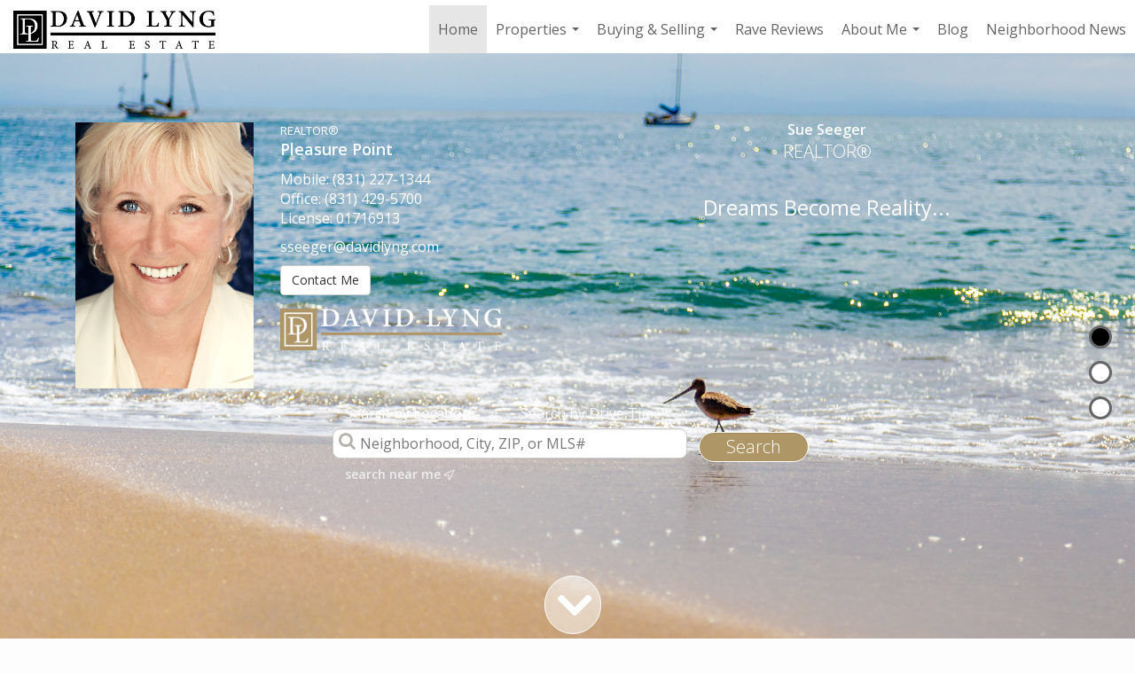

--- FILE ---
content_type: text/html;charset=UTF-8
request_url: http://sueseeger.com/services/get-widget/?currency=USD&partialName=%20Featured%20Properties&class=featuredproperties&folder=featuredproperties&admin=0&options%5Bimagewidth%5D=437&options%5Bimageheight%5D=292&options%5Bshowarrows%5D=always&options%5Bcolumns%5D=2&options%5Brows%5D=2&options%5Bhidebuffer%5D=10&options%5Basync%5D=true&status=partial&name=0&data%5Btitle%5D=Featured%20Properties&data%5Blist%5D=2429&data%5Bnumblocks%5D=20
body_size: 32992
content:
<div class="featuredProperties">
<h3>Featured Properties</h3>

<div id="featuredproperties-0-featuredproperties" data-rows="2" data-cols="2" data-limit="20" class="featuredproperties responsive"><div class="sliderblocks"><div class="flexsliderblock featureblock  cols2  sliberblock searchcard sliderblock block block1" ><div data-propcard-listing-id="218801983"><div class="searchcard-listing" data-raw-listing-obj="{&quot;above_grade_finished_area&quot;:null,&quot;below_grade_finished_area&quot;:null,&quot;living_area&quot;:4117,&quot;building_area&quot;:4117,&quot;broker_contact_attribution&quot;:&quot;831-334-4653&quot;,&quot;above_grade_unfinished_area&quot;:null,&quot;below_grade_unfinished_area&quot;:null,&quot;buyer_commission_type&quot;:null,&quot;buyer_commission_value&quot;:null,&quot;mls_listing_url&quot;:null,&quot;vendor_last_modified_date&quot;:&quot;2026-01-14T02:11:01.000-08:00&quot;,&quot;listingofficephonenumber&quot;:&quot;831-429-5700&quot;,&quot;on_market&quot;:true,&quot;view&quot;:true,&quot;company&quot;:&quot;David Lyng Real Estate&quot;,&quot;agentname&quot;:&quot;Melanie Dangzalan&quot;,&quot;agentemail&quot;:null,&quot;co_agent_uuid&quot;:&quot;35382c57-0d55-4acd-95e8-60b1c97fbfcf&quot;,&quot;co_agent_userid&quot;:5296871,&quot;officename&quot;:&quot;David Lyng Real Estate&quot;,&quot;agent_uuid&quot;:&quot;3ab2f8be-8942-495d-aee4-21aca2674ea1&quot;,&quot;openhouse_details&quot;:[],&quot;selling_agent_uuid&quot;:null,&quot;gallery&quot;:false,&quot;listingid&quot;:218801983,&quot;title&quot;:&quot;Davenport Area Detached Single Family&quot;,&quot;display_sqft&quot;:&quot;4,117&quot;,&quot;display_price&quot;:&quot;$13,900,000&quot;,&quot;price&quot;:13900000,&quot;image&quot;:[{&quot;full_url&quot;:&quot;https:\/\/i8.moxi.onl\/img-pr-002188\/scc\/562200bfd03011f86b56b7a0dbbceb1fde7e8ae8\/1_4_full.jpg&quot;,&quot;small_url&quot;:&quot;https:\/\/i8.moxi.onl\/img-pr-002188\/scc\/562200bfd03011f86b56b7a0dbbceb1fde7e8ae8\/1_4_small.jpg&quot;,&quot;gallery_url&quot;:&quot;https:\/\/i8.moxi.onl\/img-pr-002188\/scc\/562200bfd03011f86b56b7a0dbbceb1fde7e8ae8\/1_4_gallery.jpg&quot;,&quot;thumb_url&quot;:&quot;https:\/\/i8.moxi.onl\/img-pr-002188\/scc\/562200bfd03011f86b56b7a0dbbceb1fde7e8ae8\/1_4_thumb.jpg&quot;,&quot;raw_url&quot;:&quot;https:\/\/i8.moxi.onl\/img-pr-002188\/scc\/562200bfd03011f86b56b7a0dbbceb1fde7e8ae8\/1_4_raw.jpg&quot;,&quot;main_image&quot;:false,&quot;title&quot;:&quot;&quot;,&quot;height&quot;:1075,&quot;width&quot;:1440,&quot;has_gallery&quot;:false,&quot;embedded&quot;:&quot;&quot;,&quot;special_thumb_url&quot;:null,&quot;mime_type&quot;:&quot;image\/jpeg&quot;,&quot;caption&quot;:&quot;&quot;,&quot;description&quot;:&quot;&quot;}],&quot;location&quot;:{&quot;country_code&quot;:&quot;US&quot;,&quot;zip&quot;:&quot;95017&quot;,&quot;address&quot;:&quot;275 Davenport Landing Road&quot;,&quot;latitude&quot;:&quot;37.0238566&quot;,&quot;longitude&quot;:&quot;-122.2145878&quot;,&quot;state&quot;:&quot;CA&quot;,&quot;city&quot;:&quot;Davenport&quot;,&quot;address2&quot;:null,&quot;county&quot;:&quot;Santa Cruz County&quot;},&quot;agent&quot;:{&quot;office_phone&quot;:&quot;(831) 429-5700&quot;,&quot;mlsid&quot;:7,&quot;pager&quot;:null,&quot;name&quot;:&quot;Melanie Dangzalan&quot;,&quot;title&quot;:&quot;REALTOR\u00ae&quot;,&quot;firstname&quot;:&quot;Melanie&quot;,&quot;nickname&quot;:null,&quot;accredidations&quot;:&quot;&quot;,&quot;url&quot;:null,&quot;uuid&quot;:&quot;3ab2f8be-8942-495d-aee4-21aca2674ea1&quot;,&quot;mainphone&quot;:&quot;(831) 334-4653&quot;,&quot;fax&quot;:null,&quot;lastname&quot;:&quot;Dangzalan&quot;,&quot;cellphone&quot;:&quot;(831) 334-4653&quot;,&quot;porch_opt_in&quot;:true,&quot;mls_agentid&quot;:&quot;1937962&quot;,&quot;url_slug&quot;:&quot;melanie-dangzalan-1&quot;,&quot;image&quot;:[{&quot;caption&quot;:&quot;&quot;,&quot;full_url&quot;:&quot;https:\/\/i16.moxi.onl\/img-pr\/a\/3ab2f8be-8942-495d-aee4-21aca2674ea1\/0_3_full.jpg&quot;,&quot;gallery_url&quot;:&quot;https:\/\/i16.moxi.onl\/img-pr\/a\/3ab2f8be-8942-495d-aee4-21aca2674ea1\/0_3_gallery.jpg&quot;,&quot;thumb_url&quot;:&quot;https:\/\/i16.moxi.onl\/img-pr\/a\/3ab2f8be-8942-495d-aee4-21aca2674ea1\/0_3_thumb.jpg&quot;,&quot;small_url&quot;:&quot;https:\/\/i16.moxi.onl\/img-pr\/a\/3ab2f8be-8942-495d-aee4-21aca2674ea1\/0_3_small.jpg&quot;,&quot;raw_url&quot;:&quot;https:\/\/i16.moxi.onl\/img-pr\/a\/3ab2f8be-8942-495d-aee4-21aca2674ea1\/0_3_raw.jpg&quot;,&quot;title&quot;:&quot;&quot;,&quot;height&quot;:708,&quot;width&quot;:632,&quot;mime_type&quot;:&quot;image\/jpeg&quot;,&quot;description&quot;:&quot;&quot;}],&quot;license&quot;:&quot;DRE 01937962&quot;,&quot;phone&quot;:&quot;(831) 334-4653&quot;,&quot;email&quot;:&quot;melanie@davidlyng.com&quot;},&quot;comments&quot;:&quot;Experience The Landing, designed for those who break boundaries and seek inspiration at the waters edge. Discreetly positioned on one of Northern Californias most exclusive stretches of coastline where homes rarely become available, this modern beach sanctuary is just ten minutes from Santa Cruz's vibrant tech and surf scene, one hour from SFO, and literally steps from the Pacific. Legendary surf breaks flank both sides of your private backyard, making it effortless to slip out for a dawn session or host board meetings on the sand. Every room in this 5-bedroom, 4 full and 2 half-bath masterpiece is enveloped by panoramic ocean views and filled with the sounds of saltwater and wildlife.  This timeless, whimsical state-of-the-art design features a walk-in pantry, climate-controlled wine wall, immersive home theater, radiant floors, and smart lighting with over 176 programmable options for every mood. The homes custom woodwork, made from reclaimed redwood, honors the past while curating an atmosphere of bold possibility. The expansive, modern kitchen and open living spaces are playgrounds for private indulgence or dynamic gatherings, while a Zen garden adds tranquility just steps from the surf. Approved plans included for a two+ car garage and artist loft above with ocean views.&quot;,&quot;url_slug&quot;:&quot;\/CA\/Davenport\/275-Davenport-Landing-Road-95017\/218801983&quot;,&quot;list_price&quot;:13900000,&quot;sold_price&quot;:null,&quot;price_minimum&quot;:null,&quot;price_maximum&quot;:null,&quot;bedrooms&quot;:5,&quot;bathrooms&quot;:5.1,&quot;bathroom_details&quot;:{&quot;full_baths&quot;:5,&quot;half_baths&quot;:1,&quot;partial_baths&quot;:null,&quot;three_quarter_baths&quot;:null,&quot;one_quarter_baths&quot;:null,&quot;total_bathrooms&quot;:6,&quot;bathrooms_display&quot;:6},&quot;hm_attributes&quot;:0,&quot;mls&quot;:&quot;MLSlistings Inc.&quot;,&quot;mlsid&quot;:7,&quot;mlsnumber&quot;:&quot;ML82024366&quot;,&quot;alt_mlsnumber&quot;:null,&quot;mls_area&quot;:&quot;31&quot;,&quot;status_name_for_view&quot;:&quot;Active&quot;,&quot;sold_date&quot;:null,&quot;status_date&quot;:&quot;10\/09\/2025&quot;,&quot;property_type&quot;:&quot;Residential&quot;,&quot;property_type_id&quot;:1,&quot;listing_office&quot;:&quot;David Lyng Real Estate&quot;,&quot;year_build&quot;:2022,&quot;created_date&quot;:&quot;10\/28\/2025&quot;,&quot;listed_date&quot;:&quot;10\/28\/2025&quot;,&quot;sqr_footage&quot;:4117,&quot;sqr_foot_min&quot;:null,&quot;sqr_foot_max&quot;:null,&quot;lot_sqr_footage&quot;:12937,&quot;acreage&quot;:0.3,&quot;days_on_market&quot;:86,&quot;openhouse&quot;:false,&quot;legacy_listingid&quot;:null,&quot;favorite&quot;:false,&quot;favoriteid&quot;:null,&quot;do_not_show&quot;:false,&quot;user_rating&quot;:null,&quot;cumulative_days_on_market&quot;:86,&quot;garage_spaces&quot;:0,&quot;premier&quot;:false,&quot;w_collection&quot;:false,&quot;modern&quot;:false,&quot;single&quot;:false,&quot;new_construction&quot;:false,&quot;builder_id&quot;:null,&quot;builder_logo_url&quot;:null,&quot;virtual_tour_url&quot;:null,&quot;builder_name&quot;:null,&quot;agent_updated_date&quot;:null,&quot;agent_created&quot;:false,&quot;display_address&quot;:true,&quot;mls_listing_agentname&quot;:&quot;Melanie Langemak&quot;,&quot;mls_listing_officename&quot;:&quot;David Lyng Real Estate&quot;,&quot;cs_comments&quot;:null,&quot;cs_activation_date&quot;:null,&quot;currency&quot;:&quot;USD&quot;,&quot;credit&quot;:&quot;Listed by MLSlistings Inc. \/ David Lyng Real Estate \/ Melanie Dangzalan&quot;,&quot;automatedvaluation&quot;:true,&quot;mlslogourl_small&quot;:&quot;http:\/\/images-static.moxiworks.com\/static\/images\/br\/mls\/MLSListingsLogo.png&quot;,&quot;mlslogourl_large&quot;:&quot;http:\/\/images-static.moxiworks.com\/static\/images\/br\/mls\/MLSListingsLogo.png&quot;,&quot;mlslinkurl&quot;:&quot;http:\/\/www.MLSListings.com\/&quot;,&quot;mlsdomainurl&quot;:null,&quot;is_company_listing&quot;:true,&quot;company_uuid&quot;:3231526,&quot;has_waterfront&quot;:false,&quot;short_sale&quot;:false,&quot;bank_owned&quot;:false,&quot;disclaimer_required&quot;:false,&quot;full_disclaimer_required&quot;:false,&quot;broker_attribution_required&quot;:false,&quot;global_disclosure_required&quot;:false,&quot;results_disclaimer_required&quot;:false,&quot;data_last_updated&quot;:&quot;2026-01-22T15:41:33.000-08:00&quot;,&quot;images_last_updated&quot;:&quot;10\/09\/2025&quot;,&quot;primaryagentcompanyid&quot;:2505,&quot;primarysellingagentcompanyid&quot;:-1,&quot;primarysellingagentuserid&quot;:-1,&quot;selling_office_commission&quot;:null,&quot;destinations&quot;:false,&quot;pstatus_id&quot;:1,&quot;base_status_id&quot;:10,&quot;listing_agentname&quot;:&quot;Melanie Dangzalan&quot;,&quot;selling_agentname&quot;:&quot;&quot;,&quot;selling_agent_office_name&quot;:&quot;&quot;,&quot;mls_non_restricted_sold_display&quot;:false,&quot;subdivision&quot;:null,&quot;dom_available&quot;:true,&quot;nn_attribution_required&quot;:true,&quot;status&quot;:&quot;Active&quot;,&quot;days_on_market_label&quot;:&quot;Days on Market&quot;,&quot;display_sold_mlsnumber&quot;:false,&quot;lot_dimensions&quot;:null,&quot;senior_community&quot;:null,&quot;approx_living_area&quot;:4117,&quot;pool&quot;:false,&quot;show_brokerage&quot;:false,&quot;vestimate&quot;:null,&quot;listing_categories&quot;:[],&quot;mls_currency&quot;:&quot;USD&quot;,&quot;mls_vow_enabled&quot;:false,&quot;originating_source_mlsid&quot;:null}"></div></div><div data-propcard-listing-id="211006930"><div class="searchcard-listing" data-raw-listing-obj="{&quot;above_grade_finished_area&quot;:null,&quot;below_grade_finished_area&quot;:null,&quot;living_area&quot;:3911,&quot;building_area&quot;:3911,&quot;broker_contact_attribution&quot;:&quot;831-239-3708&quot;,&quot;above_grade_unfinished_area&quot;:null,&quot;below_grade_unfinished_area&quot;:null,&quot;buyer_commission_type&quot;:null,&quot;buyer_commission_value&quot;:null,&quot;mls_listing_url&quot;:null,&quot;vendor_last_modified_date&quot;:&quot;2025-12-05T05:51:00.000-08:00&quot;,&quot;listingofficephonenumber&quot;:&quot;831-429-5700&quot;,&quot;on_market&quot;:true,&quot;view&quot;:false,&quot;company&quot;:&quot;David Lyng Real Estate&quot;,&quot;agentname&quot;:&quot;Kasey &amp; Brooke Hinchman&quot;,&quot;agentemail&quot;:null,&quot;co_agent_uuid&quot;:null,&quot;co_agent_userid&quot;:-1,&quot;officename&quot;:&quot;David Lyng Real Estate&quot;,&quot;agent_uuid&quot;:&quot;bd0fac17-6973-4be7-8165-656683173ee2&quot;,&quot;openhouse_details&quot;:[],&quot;selling_agent_uuid&quot;:null,&quot;gallery&quot;:false,&quot;listingid&quot;:211006930,&quot;title&quot;:&quot;Watsonville Area Multi-Family&quot;,&quot;display_sqft&quot;:&quot;3,911&quot;,&quot;display_price&quot;:&quot;$11,900,000&quot;,&quot;price&quot;:11900000,&quot;image&quot;:[{&quot;full_url&quot;:&quot;https:\/\/i11.moxi.onl\/img-pr-002110\/scc\/bceb31a299deaae8ac147b6c1b2a79a80e06bf17\/1_2_full.jpg&quot;,&quot;small_url&quot;:&quot;https:\/\/i11.moxi.onl\/img-pr-002110\/scc\/bceb31a299deaae8ac147b6c1b2a79a80e06bf17\/1_2_small.jpg&quot;,&quot;gallery_url&quot;:&quot;https:\/\/i11.moxi.onl\/img-pr-002110\/scc\/bceb31a299deaae8ac147b6c1b2a79a80e06bf17\/1_2_gallery.jpg&quot;,&quot;thumb_url&quot;:&quot;https:\/\/i11.moxi.onl\/img-pr-002110\/scc\/bceb31a299deaae8ac147b6c1b2a79a80e06bf17\/1_2_thumb.jpg&quot;,&quot;raw_url&quot;:&quot;https:\/\/i11.moxi.onl\/img-pr-002110\/scc\/bceb31a299deaae8ac147b6c1b2a79a80e06bf17\/1_2_raw.jpg&quot;,&quot;main_image&quot;:false,&quot;title&quot;:&quot;&quot;,&quot;height&quot;:1080,&quot;width&quot;:1440,&quot;has_gallery&quot;:false,&quot;embedded&quot;:&quot;&quot;,&quot;special_thumb_url&quot;:null,&quot;mime_type&quot;:&quot;image\/jpeg&quot;,&quot;caption&quot;:&quot;&quot;,&quot;description&quot;:&quot;&quot;}],&quot;location&quot;:{&quot;country_code&quot;:&quot;US&quot;,&quot;zip&quot;:&quot;95076&quot;,&quot;address&quot;:&quot;40 Eileen Street&quot;,&quot;latitude&quot;:&quot;36.919886&quot;,&quot;longitude&quot;:&quot;-121.786058&quot;,&quot;state&quot;:&quot;CA&quot;,&quot;city&quot;:&quot;Watsonville&quot;,&quot;address2&quot;:null,&quot;county&quot;:&quot;Santa Cruz County&quot;},&quot;agent&quot;:{&quot;office_phone&quot;:&quot;(831) 429-5700&quot;,&quot;mlsid&quot;:7,&quot;pager&quot;:null,&quot;name&quot;:&quot;Kasey &amp; Brooke Hinchman&quot;,&quot;title&quot;:&quot;REALTOR\u00ae | BROKER ASSOCIATE&quot;,&quot;firstname&quot;:&quot;Kasey &amp; Brooke&quot;,&quot;nickname&quot;:null,&quot;accredidations&quot;:&quot;&quot;,&quot;url&quot;:&quot;http:\/\/kaseyandbrooke.co&quot;,&quot;uuid&quot;:&quot;bd0fac17-6973-4be7-8165-656683173ee2&quot;,&quot;mainphone&quot;:&quot;(831) 239-3708&quot;,&quot;fax&quot;:null,&quot;lastname&quot;:&quot;Hinchman&quot;,&quot;cellphone&quot;:&quot;(831) 239-3708&quot;,&quot;porch_opt_in&quot;:true,&quot;mls_agentid&quot;:&quot;1424163&quot;,&quot;url_slug&quot;:&quot;kasey-brooke-hinchman&quot;,&quot;image&quot;:[{&quot;caption&quot;:&quot;&quot;,&quot;full_url&quot;:&quot;https:\/\/i5.moxi.onl\/img-pr\/a\/bd0fac17-6973-4be7-8165-656683173ee2\/0_14_full.jpg&quot;,&quot;gallery_url&quot;:&quot;https:\/\/i5.moxi.onl\/img-pr\/a\/bd0fac17-6973-4be7-8165-656683173ee2\/0_14_gallery.jpg&quot;,&quot;thumb_url&quot;:&quot;https:\/\/i5.moxi.onl\/img-pr\/a\/bd0fac17-6973-4be7-8165-656683173ee2\/0_14_thumb.jpg&quot;,&quot;small_url&quot;:&quot;https:\/\/i5.moxi.onl\/img-pr\/a\/bd0fac17-6973-4be7-8165-656683173ee2\/0_14_small.jpg&quot;,&quot;raw_url&quot;:&quot;https:\/\/i5.moxi.onl\/img-pr\/a\/bd0fac17-6973-4be7-8165-656683173ee2\/0_14_raw.jpg&quot;,&quot;title&quot;:&quot;&quot;,&quot;height&quot;:1600,&quot;width&quot;:1067,&quot;mime_type&quot;:&quot;image\/jpeg&quot;,&quot;description&quot;:&quot;&quot;}],&quot;license&quot;:&quot;DRE 01424163 | DRE 01445065&quot;,&quot;phone&quot;:&quot;(831) 239-3708&quot;,&quot;email&quot;:&quot;KaseyandBrooke@davidlyng.com&quot;},&quot;comments&quot;:&quot;Rare 8.58-acre property at the end of a cul-de-sac in one of Watsonville's most desirable areas. Currently improved with three single-family homes and a detached warehouse, the land is fully serviced with public water, sewer, and PG&amp;E utilities, each with separate meters. Zoned R1 and located in a city supportive of housing and community-oriented growth, this property offers an exceptional opportunity and flexibility. Whether envisioned as a residential housing community, private estate with room for multiple structures, a boutique vineyard, a farm, a wellness retreat, a school, a retirement community, a residential care facility, or veteran's housing - the potential is vast. Any development possibilities and uses remain entirely up to the buyers creativity and due diligence. This is not a site to limit the imagination, but to inspire your vision. The location is equally compelling: just minutes from Watsonville Community Hospital, Kaiser, PAMF, local shops and schools, Main &amp; Green Valley commercial corridors, and the Watsonville Municipal Airport. Beaches are a short drive away, with easy access to Capitola, Santa Cruz, and Monterey, as Watsonville sits at the heart of the Monterey Bay. Buyer to verify all zoning, use potential, and build-ability with appropriate agencies.&quot;,&quot;url_slug&quot;:&quot;\/CA\/Watsonville\/40-Eileen-Street-95076\/211006930&quot;,&quot;list_price&quot;:11900000,&quot;sold_price&quot;:null,&quot;price_minimum&quot;:null,&quot;price_maximum&quot;:null,&quot;bedrooms&quot;:null,&quot;bathrooms&quot;:0,&quot;bathroom_details&quot;:{&quot;full_baths&quot;:null,&quot;half_baths&quot;:null,&quot;partial_baths&quot;:0,&quot;three_quarter_baths&quot;:null,&quot;one_quarter_baths&quot;:null,&quot;total_bathrooms&quot;:0,&quot;bathrooms_display&quot;:0},&quot;hm_attributes&quot;:0,&quot;mls&quot;:&quot;MLSlistings Inc.&quot;,&quot;mlsid&quot;:7,&quot;mlsnumber&quot;:&quot;ML82008493&quot;,&quot;alt_mlsnumber&quot;:null,&quot;mls_area&quot;:&quot;56&quot;,&quot;status_name_for_view&quot;:&quot;Active&quot;,&quot;sold_date&quot;:null,&quot;status_date&quot;:&quot;05\/27\/2025&quot;,&quot;property_type&quot;:&quot;Multifamily&quot;,&quot;property_type_id&quot;:7,&quot;listing_office&quot;:&quot;David Lyng Real Estate&quot;,&quot;year_build&quot;:1975,&quot;created_date&quot;:&quot;05\/27\/2025&quot;,&quot;listed_date&quot;:&quot;05\/27\/2025&quot;,&quot;sqr_footage&quot;:3911,&quot;sqr_foot_min&quot;:null,&quot;sqr_foot_max&quot;:null,&quot;lot_sqr_footage&quot;:373745,&quot;acreage&quot;:8.58,&quot;days_on_market&quot;:240,&quot;openhouse&quot;:false,&quot;legacy_listingid&quot;:null,&quot;favorite&quot;:false,&quot;favoriteid&quot;:null,&quot;do_not_show&quot;:false,&quot;user_rating&quot;:null,&quot;cumulative_days_on_market&quot;:240,&quot;garage_spaces&quot;:null,&quot;premier&quot;:false,&quot;w_collection&quot;:false,&quot;modern&quot;:false,&quot;single&quot;:false,&quot;new_construction&quot;:false,&quot;builder_id&quot;:null,&quot;builder_logo_url&quot;:null,&quot;virtual_tour_url&quot;:&quot;https:\/\/www.40eileen.com\/mls&quot;,&quot;builder_name&quot;:null,&quot;agent_updated_date&quot;:null,&quot;agent_created&quot;:false,&quot;display_address&quot;:true,&quot;mls_listing_agentname&quot;:&quot;Kasey Hinchman&quot;,&quot;mls_listing_officename&quot;:&quot;David Lyng Real Estate&quot;,&quot;cs_comments&quot;:null,&quot;cs_activation_date&quot;:null,&quot;currency&quot;:&quot;USD&quot;,&quot;credit&quot;:&quot;Listed by MLSlistings Inc. \/ David Lyng Real Estate \/ Kasey &amp; Brooke Hinchman&quot;,&quot;automatedvaluation&quot;:true,&quot;mlslogourl_small&quot;:&quot;http:\/\/images-static.moxiworks.com\/static\/images\/br\/mls\/MLSListingsLogo.png&quot;,&quot;mlslogourl_large&quot;:&quot;http:\/\/images-static.moxiworks.com\/static\/images\/br\/mls\/MLSListingsLogo.png&quot;,&quot;mlslinkurl&quot;:&quot;http:\/\/www.MLSListings.com\/&quot;,&quot;mlsdomainurl&quot;:null,&quot;is_company_listing&quot;:true,&quot;company_uuid&quot;:3231526,&quot;has_waterfront&quot;:false,&quot;short_sale&quot;:false,&quot;bank_owned&quot;:false,&quot;disclaimer_required&quot;:false,&quot;full_disclaimer_required&quot;:false,&quot;broker_attribution_required&quot;:false,&quot;global_disclosure_required&quot;:false,&quot;results_disclaimer_required&quot;:false,&quot;data_last_updated&quot;:&quot;2026-01-22T15:41:33.000-08:00&quot;,&quot;images_last_updated&quot;:&quot;05\/27\/2025&quot;,&quot;primaryagentcompanyid&quot;:2505,&quot;primarysellingagentcompanyid&quot;:-1,&quot;primarysellingagentuserid&quot;:-1,&quot;selling_office_commission&quot;:null,&quot;destinations&quot;:false,&quot;pstatus_id&quot;:1,&quot;base_status_id&quot;:10,&quot;listing_agentname&quot;:&quot;Kasey &amp; Brooke Hinchman&quot;,&quot;selling_agentname&quot;:&quot;&quot;,&quot;selling_agent_office_name&quot;:&quot;&quot;,&quot;mls_non_restricted_sold_display&quot;:false,&quot;subdivision&quot;:null,&quot;dom_available&quot;:true,&quot;nn_attribution_required&quot;:true,&quot;status&quot;:&quot;Active&quot;,&quot;days_on_market_label&quot;:&quot;Days on Market&quot;,&quot;display_sold_mlsnumber&quot;:false,&quot;lot_dimensions&quot;:null,&quot;senior_community&quot;:null,&quot;approx_living_area&quot;:3911,&quot;pool&quot;:false,&quot;show_brokerage&quot;:false,&quot;vestimate&quot;:null,&quot;listing_categories&quot;:[],&quot;mls_currency&quot;:&quot;USD&quot;,&quot;mls_vow_enabled&quot;:false,&quot;originating_source_mlsid&quot;:null}"></div></div><div data-propcard-listing-id="211006757"><div class="searchcard-listing" data-raw-listing-obj="{&quot;above_grade_finished_area&quot;:null,&quot;below_grade_finished_area&quot;:null,&quot;living_area&quot;:null,&quot;building_area&quot;:null,&quot;broker_contact_attribution&quot;:&quot;831-239-3708&quot;,&quot;above_grade_unfinished_area&quot;:null,&quot;below_grade_unfinished_area&quot;:null,&quot;buyer_commission_type&quot;:null,&quot;buyer_commission_value&quot;:null,&quot;mls_listing_url&quot;:null,&quot;vendor_last_modified_date&quot;:&quot;2025-12-05T05:30:00.000-08:00&quot;,&quot;listingofficephonenumber&quot;:&quot;831-429-5700&quot;,&quot;on_market&quot;:true,&quot;view&quot;:false,&quot;company&quot;:&quot;David Lyng Real Estate&quot;,&quot;agentname&quot;:&quot;Kasey &amp; Brooke Hinchman&quot;,&quot;agentemail&quot;:null,&quot;co_agent_uuid&quot;:null,&quot;co_agent_userid&quot;:-1,&quot;officename&quot;:&quot;David Lyng Real Estate&quot;,&quot;agent_uuid&quot;:&quot;bd0fac17-6973-4be7-8165-656683173ee2&quot;,&quot;openhouse_details&quot;:[],&quot;selling_agent_uuid&quot;:null,&quot;gallery&quot;:false,&quot;listingid&quot;:211006757,&quot;title&quot;:&quot;Watsonville Area Land&quot;,&quot;display_sqft&quot;:&quot;&quot;,&quot;display_price&quot;:&quot;$11,900,000&quot;,&quot;price&quot;:11900000,&quot;image&quot;:[{&quot;full_url&quot;:&quot;https:\/\/i9.moxi.onl\/img-pr-002110\/scc\/aa359bca98d8d18618ae56ad12c62fc2074f32cf\/1_2_full.jpg&quot;,&quot;small_url&quot;:&quot;https:\/\/i9.moxi.onl\/img-pr-002110\/scc\/aa359bca98d8d18618ae56ad12c62fc2074f32cf\/1_2_small.jpg&quot;,&quot;gallery_url&quot;:&quot;https:\/\/i9.moxi.onl\/img-pr-002110\/scc\/aa359bca98d8d18618ae56ad12c62fc2074f32cf\/1_2_gallery.jpg&quot;,&quot;thumb_url&quot;:&quot;https:\/\/i9.moxi.onl\/img-pr-002110\/scc\/aa359bca98d8d18618ae56ad12c62fc2074f32cf\/1_2_thumb.jpg&quot;,&quot;raw_url&quot;:&quot;https:\/\/i9.moxi.onl\/img-pr-002110\/scc\/aa359bca98d8d18618ae56ad12c62fc2074f32cf\/1_2_raw.jpg&quot;,&quot;main_image&quot;:false,&quot;title&quot;:&quot;&quot;,&quot;height&quot;:1080,&quot;width&quot;:1440,&quot;has_gallery&quot;:false,&quot;embedded&quot;:&quot;&quot;,&quot;special_thumb_url&quot;:null,&quot;mime_type&quot;:&quot;image\/jpeg&quot;,&quot;caption&quot;:&quot;&quot;,&quot;description&quot;:&quot;&quot;}],&quot;location&quot;:{&quot;country_code&quot;:&quot;US&quot;,&quot;zip&quot;:&quot;95076&quot;,&quot;address&quot;:&quot;40 Eileen Street&quot;,&quot;latitude&quot;:&quot;36.919886&quot;,&quot;longitude&quot;:&quot;-121.786058&quot;,&quot;state&quot;:&quot;CA&quot;,&quot;city&quot;:&quot;Watsonville&quot;,&quot;address2&quot;:null,&quot;county&quot;:&quot;Santa Cruz County&quot;},&quot;agent&quot;:{&quot;office_phone&quot;:&quot;(831) 429-5700&quot;,&quot;mlsid&quot;:7,&quot;pager&quot;:null,&quot;name&quot;:&quot;Kasey &amp; Brooke Hinchman&quot;,&quot;title&quot;:&quot;REALTOR\u00ae | BROKER ASSOCIATE&quot;,&quot;firstname&quot;:&quot;Kasey &amp; Brooke&quot;,&quot;nickname&quot;:null,&quot;accredidations&quot;:&quot;&quot;,&quot;url&quot;:&quot;http:\/\/kaseyandbrooke.co&quot;,&quot;uuid&quot;:&quot;bd0fac17-6973-4be7-8165-656683173ee2&quot;,&quot;mainphone&quot;:&quot;(831) 239-3708&quot;,&quot;fax&quot;:null,&quot;lastname&quot;:&quot;Hinchman&quot;,&quot;cellphone&quot;:&quot;(831) 239-3708&quot;,&quot;porch_opt_in&quot;:true,&quot;mls_agentid&quot;:&quot;1424163&quot;,&quot;url_slug&quot;:&quot;kasey-brooke-hinchman&quot;,&quot;image&quot;:[{&quot;caption&quot;:&quot;&quot;,&quot;full_url&quot;:&quot;https:\/\/i5.moxi.onl\/img-pr\/a\/bd0fac17-6973-4be7-8165-656683173ee2\/0_14_full.jpg&quot;,&quot;gallery_url&quot;:&quot;https:\/\/i5.moxi.onl\/img-pr\/a\/bd0fac17-6973-4be7-8165-656683173ee2\/0_14_gallery.jpg&quot;,&quot;thumb_url&quot;:&quot;https:\/\/i5.moxi.onl\/img-pr\/a\/bd0fac17-6973-4be7-8165-656683173ee2\/0_14_thumb.jpg&quot;,&quot;small_url&quot;:&quot;https:\/\/i5.moxi.onl\/img-pr\/a\/bd0fac17-6973-4be7-8165-656683173ee2\/0_14_small.jpg&quot;,&quot;raw_url&quot;:&quot;https:\/\/i5.moxi.onl\/img-pr\/a\/bd0fac17-6973-4be7-8165-656683173ee2\/0_14_raw.jpg&quot;,&quot;title&quot;:&quot;&quot;,&quot;height&quot;:1600,&quot;width&quot;:1067,&quot;mime_type&quot;:&quot;image\/jpeg&quot;,&quot;description&quot;:&quot;&quot;}],&quot;license&quot;:&quot;DRE 01424163 | DRE 01445065&quot;,&quot;phone&quot;:&quot;(831) 239-3708&quot;,&quot;email&quot;:&quot;KaseyandBrooke@davidlyng.com&quot;},&quot;comments&quot;:&quot;Rare 8.58-acre property at the end of a cul-de-sac in one of Watsonville's most desirable areas. Currently improved with three single-family homes and a detached warehouse, the land is fully serviced with public water, sewer, and PG&amp;E utilities, each with separate meters. Zoned R1 and located in a city supportive of housing and community-oriented growth, this property offers an exceptional opportunity and flexibility. Whether envisioned as a residential housing community, private estate with room for multiple structures, a boutique vineyard, a farm, a wellness retreat, a school, a retirement community, a residential care facility, or veteran's housing - the potential is vast. Any development possibilities and uses remain entirely up to the buyers creativity and due diligence. This is not a site to limit the imagination, but to inspire your vision. The location is equally compelling: just minutes from Watsonville Community Hospital, Kaiser, PAMF, local shops and schools, Main &amp; Green Valley commercial corridors, and the Watsonville Municipal Airport. Beaches are a short drive away, with easy access to Capitola, Santa Cruz, and Monterey, as Watsonville sits at the heart of the Monterey Bay. Buyer to verify all zoning, use potential, and build-ability with appropriate agencies.&quot;,&quot;url_slug&quot;:&quot;\/CA\/Watsonville\/40-Eileen-Street-95076\/211006757&quot;,&quot;list_price&quot;:11900000,&quot;sold_price&quot;:null,&quot;price_minimum&quot;:null,&quot;price_maximum&quot;:null,&quot;bedrooms&quot;:null,&quot;bathrooms&quot;:0,&quot;bathroom_details&quot;:{&quot;full_baths&quot;:null,&quot;half_baths&quot;:null,&quot;partial_baths&quot;:0,&quot;three_quarter_baths&quot;:null,&quot;one_quarter_baths&quot;:null,&quot;total_bathrooms&quot;:0,&quot;bathrooms_display&quot;:0},&quot;hm_attributes&quot;:0,&quot;mls&quot;:&quot;MLSlistings Inc.&quot;,&quot;mlsid&quot;:7,&quot;mlsnumber&quot;:&quot;ML82008482&quot;,&quot;alt_mlsnumber&quot;:null,&quot;mls_area&quot;:&quot;56&quot;,&quot;status_name_for_view&quot;:&quot;Active&quot;,&quot;sold_date&quot;:null,&quot;status_date&quot;:&quot;05\/27\/2025&quot;,&quot;property_type&quot;:&quot;Land&quot;,&quot;property_type_id&quot;:3,&quot;listing_office&quot;:&quot;David Lyng Real Estate&quot;,&quot;year_build&quot;:null,&quot;created_date&quot;:&quot;05\/27\/2025&quot;,&quot;listed_date&quot;:&quot;05\/27\/2025&quot;,&quot;sqr_footage&quot;:null,&quot;sqr_foot_min&quot;:null,&quot;sqr_foot_max&quot;:null,&quot;lot_sqr_footage&quot;:373745,&quot;acreage&quot;:8.58,&quot;days_on_market&quot;:240,&quot;openhouse&quot;:false,&quot;legacy_listingid&quot;:null,&quot;favorite&quot;:false,&quot;favoriteid&quot;:null,&quot;do_not_show&quot;:false,&quot;user_rating&quot;:null,&quot;cumulative_days_on_market&quot;:240,&quot;garage_spaces&quot;:null,&quot;premier&quot;:false,&quot;w_collection&quot;:false,&quot;modern&quot;:false,&quot;single&quot;:false,&quot;new_construction&quot;:false,&quot;builder_id&quot;:null,&quot;builder_logo_url&quot;:null,&quot;virtual_tour_url&quot;:&quot;https:\/\/www.40eileen.com\/mls&quot;,&quot;builder_name&quot;:null,&quot;agent_updated_date&quot;:null,&quot;agent_created&quot;:false,&quot;display_address&quot;:true,&quot;mls_listing_agentname&quot;:&quot;Kasey Hinchman&quot;,&quot;mls_listing_officename&quot;:&quot;David Lyng Real Estate&quot;,&quot;cs_comments&quot;:null,&quot;cs_activation_date&quot;:null,&quot;currency&quot;:&quot;USD&quot;,&quot;credit&quot;:&quot;Listed by MLSlistings Inc. \/ David Lyng Real Estate \/ Kasey &amp; Brooke Hinchman&quot;,&quot;automatedvaluation&quot;:true,&quot;mlslogourl_small&quot;:&quot;http:\/\/images-static.moxiworks.com\/static\/images\/br\/mls\/MLSListingsLogo.png&quot;,&quot;mlslogourl_large&quot;:&quot;http:\/\/images-static.moxiworks.com\/static\/images\/br\/mls\/MLSListingsLogo.png&quot;,&quot;mlslinkurl&quot;:&quot;http:\/\/www.MLSListings.com\/&quot;,&quot;mlsdomainurl&quot;:null,&quot;is_company_listing&quot;:true,&quot;company_uuid&quot;:3231526,&quot;has_waterfront&quot;:false,&quot;short_sale&quot;:false,&quot;bank_owned&quot;:false,&quot;disclaimer_required&quot;:false,&quot;full_disclaimer_required&quot;:false,&quot;broker_attribution_required&quot;:false,&quot;global_disclosure_required&quot;:false,&quot;results_disclaimer_required&quot;:false,&quot;data_last_updated&quot;:&quot;2026-01-22T15:41:33.000-08:00&quot;,&quot;images_last_updated&quot;:&quot;05\/27\/2025&quot;,&quot;primaryagentcompanyid&quot;:2505,&quot;primarysellingagentcompanyid&quot;:-1,&quot;primarysellingagentuserid&quot;:-1,&quot;selling_office_commission&quot;:null,&quot;destinations&quot;:false,&quot;pstatus_id&quot;:1,&quot;base_status_id&quot;:10,&quot;listing_agentname&quot;:&quot;Kasey &amp; Brooke Hinchman&quot;,&quot;selling_agentname&quot;:&quot;&quot;,&quot;selling_agent_office_name&quot;:&quot;&quot;,&quot;mls_non_restricted_sold_display&quot;:false,&quot;subdivision&quot;:null,&quot;dom_available&quot;:true,&quot;nn_attribution_required&quot;:true,&quot;status&quot;:&quot;Active&quot;,&quot;days_on_market_label&quot;:&quot;Days on Market&quot;,&quot;display_sold_mlsnumber&quot;:false,&quot;lot_dimensions&quot;:null,&quot;senior_community&quot;:null,&quot;approx_living_area&quot;:null,&quot;pool&quot;:false,&quot;show_brokerage&quot;:false,&quot;vestimate&quot;:null,&quot;listing_categories&quot;:[],&quot;mls_currency&quot;:&quot;USD&quot;,&quot;mls_vow_enabled&quot;:false,&quot;originating_source_mlsid&quot;:null}"></div></div><div data-propcard-listing-id="217295600"><div class="searchcard-listing" data-raw-listing-obj="{&quot;above_grade_finished_area&quot;:null,&quot;below_grade_finished_area&quot;:null,&quot;living_area&quot;:10720,&quot;building_area&quot;:10720,&quot;broker_contact_attribution&quot;:&quot;831-345-0503&quot;,&quot;above_grade_unfinished_area&quot;:null,&quot;below_grade_unfinished_area&quot;:null,&quot;buyer_commission_type&quot;:null,&quot;buyer_commission_value&quot;:null,&quot;mls_listing_url&quot;:null,&quot;vendor_last_modified_date&quot;:&quot;2026-01-17T16:20:33.000-08:00&quot;,&quot;listingofficephonenumber&quot;:&quot;831-429-5700&quot;,&quot;on_market&quot;:true,&quot;view&quot;:true,&quot;company&quot;:&quot;David Lyng Real Estate&quot;,&quot;agentname&quot;:&quot;Lyng-Vidrine Team&quot;,&quot;agentemail&quot;:null,&quot;co_agent_uuid&quot;:null,&quot;co_agent_userid&quot;:-1,&quot;officename&quot;:&quot;David Lyng Real Estate&quot;,&quot;agent_uuid&quot;:&quot;de6b087b-5f2e-4210-b366-2bd39ab46c91&quot;,&quot;openhouse_details&quot;:[],&quot;selling_agent_uuid&quot;:null,&quot;gallery&quot;:false,&quot;listingid&quot;:217295600,&quot;title&quot;:&quot;La Selva Beach Area Detached Single Family&quot;,&quot;display_sqft&quot;:&quot;10,720&quot;,&quot;display_price&quot;:&quot;$10,950,000&quot;,&quot;price&quot;:10950000,&quot;image&quot;:[{&quot;full_url&quot;:&quot;https:\/\/i15.moxi.onl\/img-pr-002172\/scc\/820ee09e39a878b3d8f86ed051c0f27c651cf8fd\/1_4_full.jpg&quot;,&quot;small_url&quot;:&quot;https:\/\/i15.moxi.onl\/img-pr-002172\/scc\/820ee09e39a878b3d8f86ed051c0f27c651cf8fd\/1_4_small.jpg&quot;,&quot;gallery_url&quot;:&quot;https:\/\/i15.moxi.onl\/img-pr-002172\/scc\/820ee09e39a878b3d8f86ed051c0f27c651cf8fd\/1_4_gallery.jpg&quot;,&quot;thumb_url&quot;:&quot;https:\/\/i15.moxi.onl\/img-pr-002172\/scc\/820ee09e39a878b3d8f86ed051c0f27c651cf8fd\/1_4_thumb.jpg&quot;,&quot;raw_url&quot;:&quot;https:\/\/i15.moxi.onl\/img-pr-002172\/scc\/820ee09e39a878b3d8f86ed051c0f27c651cf8fd\/1_4_raw.jpg&quot;,&quot;main_image&quot;:false,&quot;title&quot;:&quot;&quot;,&quot;height&quot;:959,&quot;width&quot;:1440,&quot;has_gallery&quot;:false,&quot;embedded&quot;:&quot;&quot;,&quot;special_thumb_url&quot;:null,&quot;mime_type&quot;:&quot;image\/jpeg&quot;,&quot;caption&quot;:&quot;&quot;,&quot;description&quot;:&quot;&quot;}],&quot;location&quot;:{&quot;country_code&quot;:&quot;US&quot;,&quot;zip&quot;:&quot;95076&quot;,&quot;address&quot;:&quot;112 Holiday Drive&quot;,&quot;latitude&quot;:&quot;36.9265286&quot;,&quot;longitude&quot;:&quot;-121.8560057&quot;,&quot;state&quot;:&quot;CA&quot;,&quot;city&quot;:&quot;La Selva Beach&quot;,&quot;address2&quot;:null,&quot;county&quot;:&quot;Santa Cruz County&quot;},&quot;agent&quot;:{&quot;office_phone&quot;:&quot;(831) 429-5700&quot;,&quot;mlsid&quot;:7,&quot;pager&quot;:null,&quot;name&quot;:&quot;Lyng-Vidrine Team&quot;,&quot;title&quot;:&quot;BROKER ASSOCIATE | REALTORS\u00ae&quot;,&quot;firstname&quot;:&quot;Lyng-Vidrine&quot;,&quot;nickname&quot;:null,&quot;accredidations&quot;:&quot;&quot;,&quot;url&quot;:&quot;https:\/\/www.lyngvidrineteam\/&quot;,&quot;uuid&quot;:&quot;de6b087b-5f2e-4210-b366-2bd39ab46c91&quot;,&quot;mainphone&quot;:&quot;(831) 345-0503&quot;,&quot;fax&quot;:&quot;(831) 476-8366&quot;,&quot;lastname&quot;:&quot;Team&quot;,&quot;cellphone&quot;:&quot;(831) 600-5506&quot;,&quot;porch_opt_in&quot;:true,&quot;mls_agentid&quot;:&quot;1421921&quot;,&quot;url_slug&quot;:&quot;marcus-vidrine&quot;,&quot;image&quot;:[{&quot;caption&quot;:&quot;&quot;,&quot;full_url&quot;:&quot;https:\/\/i15.moxi.onl\/img-pr\/a\/de6b087b-5f2e-4210-b366-2bd39ab46c91\/0_1_full.jpg&quot;,&quot;gallery_url&quot;:&quot;https:\/\/i15.moxi.onl\/img-pr\/a\/de6b087b-5f2e-4210-b366-2bd39ab46c91\/0_1_gallery.jpg&quot;,&quot;thumb_url&quot;:&quot;https:\/\/i15.moxi.onl\/img-pr\/a\/de6b087b-5f2e-4210-b366-2bd39ab46c91\/0_1_thumb.jpg&quot;,&quot;small_url&quot;:&quot;https:\/\/i15.moxi.onl\/img-pr\/a\/de6b087b-5f2e-4210-b366-2bd39ab46c91\/0_1_small.jpg&quot;,&quot;raw_url&quot;:&quot;https:\/\/i15.moxi.onl\/img-pr\/a\/de6b087b-5f2e-4210-b366-2bd39ab46c91\/0_1_raw.jpg&quot;,&quot;title&quot;:&quot;&quot;,&quot;height&quot;:2048,&quot;width&quot;:1536,&quot;mime_type&quot;:&quot;image\/jpeg&quot;,&quot;description&quot;:&quot;&quot;}],&quot;license&quot;:&quot;DRE 01421921&quot;,&quot;phone&quot;:&quot;(831) 600-5506&quot;,&quot;email&quot;:&quot;Marcus@davidlyng.com&quot;},&quot;comments&quot;:&quot;A once-in-a-lifetime opportunity to own one of Santa Cruz County's most unique estates. This oceanside sanctuary spans nearly 13 acres above a pristine coastline, where manicured gardens, a rolling lawn, &amp; vast agricultural acreage meet the sweeping drama of the Monterey Bay. Passing through the ornate gates &amp; into the grand motor court, you'll be welcomed by a stately facade that hints at the craftsmanship within. Through towering 12-foot doors, the formal living room unfolds in breathtaking style anchored by twin sweeping staircases &amp; an oversized chandelier that glimmers as a statement of timeless elegance. Private suites, thoughtfully placed throughout the home, create a sense of retreat, while veranda balconies reveal views that will forever redefine the meaning of panoramic. The gardens &amp; expansive coastal bluff spill seamlessly toward the sea, creating a vista both commanding &amp; serene. Designed for refined living &amp; effortless entertaining, the estate offers an array of indoor &amp; outdoor venues, equally suited for intimate evenings or grand celebrations. With possible equestrian &amp; agricultural potential adding further dimension, this property transcends the notion of a home; it is a legacy. Experience the dream of coastal California living.&quot;,&quot;url_slug&quot;:&quot;\/CA\/La-Selva-Beach\/112-Holiday-Drive-95076\/217295600&quot;,&quot;list_price&quot;:10950000,&quot;sold_price&quot;:null,&quot;price_minimum&quot;:null,&quot;price_maximum&quot;:null,&quot;bedrooms&quot;:7,&quot;bathrooms&quot;:6.1,&quot;bathroom_details&quot;:{&quot;full_baths&quot;:6,&quot;half_baths&quot;:1,&quot;partial_baths&quot;:null,&quot;three_quarter_baths&quot;:null,&quot;one_quarter_baths&quot;:null,&quot;total_bathrooms&quot;:7,&quot;bathrooms_display&quot;:7},&quot;hm_attributes&quot;:0,&quot;mls&quot;:&quot;MLSlistings Inc.&quot;,&quot;mlsid&quot;:7,&quot;mlsnumber&quot;:&quot;ML82022778&quot;,&quot;alt_mlsnumber&quot;:null,&quot;mls_area&quot;:&quot;51&quot;,&quot;status_name_for_view&quot;:&quot;Active&quot;,&quot;sold_date&quot;:null,&quot;status_date&quot;:&quot;01\/14\/2026&quot;,&quot;property_type&quot;:&quot;Residential&quot;,&quot;property_type_id&quot;:1,&quot;listing_office&quot;:&quot;David Lyng Real Estate&quot;,&quot;year_build&quot;:1994,&quot;created_date&quot;:&quot;09\/24\/2025&quot;,&quot;listed_date&quot;:&quot;09\/24\/2025&quot;,&quot;sqr_footage&quot;:10720,&quot;sqr_foot_min&quot;:null,&quot;sqr_foot_max&quot;:null,&quot;lot_sqr_footage&quot;:557568,&quot;acreage&quot;:12.8,&quot;days_on_market&quot;:120,&quot;openhouse&quot;:false,&quot;legacy_listingid&quot;:null,&quot;favorite&quot;:false,&quot;favoriteid&quot;:null,&quot;do_not_show&quot;:false,&quot;user_rating&quot;:null,&quot;cumulative_days_on_market&quot;:121,&quot;garage_spaces&quot;:4,&quot;premier&quot;:false,&quot;w_collection&quot;:false,&quot;modern&quot;:false,&quot;single&quot;:false,&quot;new_construction&quot;:false,&quot;builder_id&quot;:null,&quot;builder_logo_url&quot;:null,&quot;virtual_tour_url&quot;:&quot;http:\/\/112holiday.com\/mls&quot;,&quot;builder_name&quot;:null,&quot;agent_updated_date&quot;:null,&quot;agent_created&quot;:false,&quot;display_address&quot;:true,&quot;mls_listing_agentname&quot;:&quot;Lyng-Vidrine Team&quot;,&quot;mls_listing_officename&quot;:&quot;David Lyng Real Estate&quot;,&quot;cs_comments&quot;:null,&quot;cs_activation_date&quot;:null,&quot;currency&quot;:&quot;USD&quot;,&quot;credit&quot;:&quot;Listed by MLSlistings Inc. \/ David Lyng Real Estate \/ Lyng-Vidrine Team&quot;,&quot;automatedvaluation&quot;:true,&quot;mlslogourl_small&quot;:&quot;http:\/\/images-static.moxiworks.com\/static\/images\/br\/mls\/MLSListingsLogo.png&quot;,&quot;mlslogourl_large&quot;:&quot;http:\/\/images-static.moxiworks.com\/static\/images\/br\/mls\/MLSListingsLogo.png&quot;,&quot;mlslinkurl&quot;:&quot;http:\/\/www.MLSListings.com\/&quot;,&quot;mlsdomainurl&quot;:null,&quot;is_company_listing&quot;:true,&quot;company_uuid&quot;:3231526,&quot;has_waterfront&quot;:false,&quot;short_sale&quot;:false,&quot;bank_owned&quot;:false,&quot;disclaimer_required&quot;:false,&quot;full_disclaimer_required&quot;:false,&quot;broker_attribution_required&quot;:false,&quot;global_disclosure_required&quot;:false,&quot;results_disclaimer_required&quot;:false,&quot;data_last_updated&quot;:&quot;2026-01-22T15:41:33.000-08:00&quot;,&quot;images_last_updated&quot;:&quot;01\/14\/2026&quot;,&quot;primaryagentcompanyid&quot;:2505,&quot;primarysellingagentcompanyid&quot;:-1,&quot;primarysellingagentuserid&quot;:-1,&quot;selling_office_commission&quot;:null,&quot;destinations&quot;:false,&quot;pstatus_id&quot;:1,&quot;base_status_id&quot;:10,&quot;listing_agentname&quot;:&quot;Lyng-Vidrine Team&quot;,&quot;selling_agentname&quot;:&quot;&quot;,&quot;selling_agent_office_name&quot;:&quot;&quot;,&quot;mls_non_restricted_sold_display&quot;:false,&quot;subdivision&quot;:null,&quot;dom_available&quot;:true,&quot;nn_attribution_required&quot;:true,&quot;status&quot;:&quot;Active&quot;,&quot;days_on_market_label&quot;:&quot;Days on Market&quot;,&quot;display_sold_mlsnumber&quot;:false,&quot;lot_dimensions&quot;:null,&quot;senior_community&quot;:null,&quot;approx_living_area&quot;:10720,&quot;pool&quot;:false,&quot;show_brokerage&quot;:false,&quot;vestimate&quot;:null,&quot;listing_categories&quot;:[],&quot;mls_currency&quot;:&quot;USD&quot;,&quot;mls_vow_enabled&quot;:false,&quot;originating_source_mlsid&quot;:null}"></div></div><div data-propcard-listing-id="221859529"><div class="searchcard-listing" data-raw-listing-obj="{&quot;above_grade_finished_area&quot;:null,&quot;below_grade_finished_area&quot;:null,&quot;living_area&quot;:null,&quot;building_area&quot;:null,&quot;broker_contact_attribution&quot;:&quot;831-345-0503&quot;,&quot;above_grade_unfinished_area&quot;:null,&quot;below_grade_unfinished_area&quot;:null,&quot;buyer_commission_type&quot;:null,&quot;buyer_commission_value&quot;:null,&quot;mls_listing_url&quot;:null,&quot;vendor_last_modified_date&quot;:&quot;2026-01-17T16:20:33.000-08:00&quot;,&quot;listingofficephonenumber&quot;:&quot;831-429-5700&quot;,&quot;on_market&quot;:true,&quot;view&quot;:true,&quot;company&quot;:&quot;David Lyng Real Estate&quot;,&quot;agentname&quot;:&quot;Lyng-Vidrine Team&quot;,&quot;agentemail&quot;:null,&quot;co_agent_uuid&quot;:null,&quot;co_agent_userid&quot;:-1,&quot;officename&quot;:&quot;David Lyng Real Estate&quot;,&quot;agent_uuid&quot;:&quot;de6b087b-5f2e-4210-b366-2bd39ab46c91&quot;,&quot;openhouse_details&quot;:[],&quot;selling_agent_uuid&quot;:null,&quot;gallery&quot;:false,&quot;listingid&quot;:221859529,&quot;title&quot;:&quot;La Selva Beach Area Agricultural-Residential Land&quot;,&quot;display_sqft&quot;:&quot;&quot;,&quot;display_price&quot;:&quot;$10,950,000&quot;,&quot;price&quot;:10950000,&quot;image&quot;:[{&quot;full_url&quot;:&quot;https:\/\/i14.moxi.onl\/img-pr-002218\/scc\/c837ac5a5770a3cc52de6816d1a9aec1628e30ab\/1_2_full.jpg&quot;,&quot;small_url&quot;:&quot;https:\/\/i14.moxi.onl\/img-pr-002218\/scc\/c837ac5a5770a3cc52de6816d1a9aec1628e30ab\/1_2_small.jpg&quot;,&quot;gallery_url&quot;:&quot;https:\/\/i14.moxi.onl\/img-pr-002218\/scc\/c837ac5a5770a3cc52de6816d1a9aec1628e30ab\/1_2_gallery.jpg&quot;,&quot;thumb_url&quot;:&quot;https:\/\/i14.moxi.onl\/img-pr-002218\/scc\/c837ac5a5770a3cc52de6816d1a9aec1628e30ab\/1_2_thumb.jpg&quot;,&quot;raw_url&quot;:&quot;https:\/\/i14.moxi.onl\/img-pr-002218\/scc\/c837ac5a5770a3cc52de6816d1a9aec1628e30ab\/1_2_raw.jpg&quot;,&quot;main_image&quot;:false,&quot;title&quot;:&quot;&quot;,&quot;height&quot;:959,&quot;width&quot;:1440,&quot;has_gallery&quot;:false,&quot;embedded&quot;:&quot;&quot;,&quot;special_thumb_url&quot;:null,&quot;mime_type&quot;:&quot;image\/jpeg&quot;,&quot;caption&quot;:&quot;&quot;,&quot;description&quot;:&quot;&quot;}],&quot;location&quot;:{&quot;country_code&quot;:&quot;US&quot;,&quot;zip&quot;:&quot;95076&quot;,&quot;address&quot;:&quot;112 Holiday Drive&quot;,&quot;latitude&quot;:&quot;36.9265286&quot;,&quot;longitude&quot;:&quot;-121.8560057&quot;,&quot;state&quot;:&quot;CA&quot;,&quot;city&quot;:&quot;La Selva Beach&quot;,&quot;address2&quot;:null,&quot;county&quot;:&quot;Santa Cruz County&quot;},&quot;agent&quot;:{&quot;office_phone&quot;:&quot;(831) 429-5700&quot;,&quot;mlsid&quot;:7,&quot;pager&quot;:null,&quot;name&quot;:&quot;Lyng-Vidrine Team&quot;,&quot;title&quot;:&quot;BROKER ASSOCIATE | REALTORS\u00ae&quot;,&quot;firstname&quot;:&quot;Lyng-Vidrine&quot;,&quot;nickname&quot;:null,&quot;accredidations&quot;:&quot;&quot;,&quot;url&quot;:&quot;https:\/\/www.lyngvidrineteam\/&quot;,&quot;uuid&quot;:&quot;de6b087b-5f2e-4210-b366-2bd39ab46c91&quot;,&quot;mainphone&quot;:&quot;(831) 345-0503&quot;,&quot;fax&quot;:&quot;(831) 476-8366&quot;,&quot;lastname&quot;:&quot;Team&quot;,&quot;cellphone&quot;:&quot;(831) 600-5506&quot;,&quot;porch_opt_in&quot;:true,&quot;mls_agentid&quot;:&quot;1421921&quot;,&quot;url_slug&quot;:&quot;marcus-vidrine&quot;,&quot;image&quot;:[{&quot;caption&quot;:&quot;&quot;,&quot;full_url&quot;:&quot;https:\/\/i15.moxi.onl\/img-pr\/a\/de6b087b-5f2e-4210-b366-2bd39ab46c91\/0_1_full.jpg&quot;,&quot;gallery_url&quot;:&quot;https:\/\/i15.moxi.onl\/img-pr\/a\/de6b087b-5f2e-4210-b366-2bd39ab46c91\/0_1_gallery.jpg&quot;,&quot;thumb_url&quot;:&quot;https:\/\/i15.moxi.onl\/img-pr\/a\/de6b087b-5f2e-4210-b366-2bd39ab46c91\/0_1_thumb.jpg&quot;,&quot;small_url&quot;:&quot;https:\/\/i15.moxi.onl\/img-pr\/a\/de6b087b-5f2e-4210-b366-2bd39ab46c91\/0_1_small.jpg&quot;,&quot;raw_url&quot;:&quot;https:\/\/i15.moxi.onl\/img-pr\/a\/de6b087b-5f2e-4210-b366-2bd39ab46c91\/0_1_raw.jpg&quot;,&quot;title&quot;:&quot;&quot;,&quot;height&quot;:2048,&quot;width&quot;:1536,&quot;mime_type&quot;:&quot;image\/jpeg&quot;,&quot;description&quot;:&quot;&quot;}],&quot;license&quot;:&quot;DRE 01421921&quot;,&quot;phone&quot;:&quot;(831) 600-5506&quot;,&quot;email&quot;:&quot;Marcus@davidlyng.com&quot;},&quot;comments&quot;:&quot;A once-in-a-lifetime opportunity to own one of Santa Cruz County's most unique estates. This oceanside sanctuary spans nearly 13 acres above a pristine coastline, where manicured gardens, a rolling lawn, &amp; vast agricultural acreage meet the sweeping drama of the Monterey Bay. Passing through the ornate gates &amp; into the grand motor court, you'll be welcomed by a stately facade that hints at the craftsmanship within. The main residence offers 7 bedrooms with 6.5 baths on 3 levels with 10,720 sq ft. Through 12-foot doors, the formal living room unfolds in breathtaking style anchored by twin sweeping staircases &amp; an oversized chandelier that glimmers as a statement of timeless elegance. Private suites, thoughtfully placed throughout the home, create a sense of retreat, while veranda balconies reveal views that will forever redefine the meaning of panoramic. The gardens &amp; expansive coastal bluff spill seamlessly toward the sea, creating a vista both commanding &amp; serene. With possible equestrian &amp; agricultural potential adding further dimension, this property transcends the notion of a home; it is a legacy. Experience the dream of coastal California living.&quot;,&quot;url_slug&quot;:&quot;\/CA\/La-Selva-Beach\/112-Holiday-Drive-95076\/221859529&quot;,&quot;list_price&quot;:10950000,&quot;sold_price&quot;:null,&quot;price_minimum&quot;:null,&quot;price_maximum&quot;:null,&quot;bedrooms&quot;:null,&quot;bathrooms&quot;:0,&quot;bathroom_details&quot;:{&quot;full_baths&quot;:null,&quot;half_baths&quot;:null,&quot;partial_baths&quot;:0,&quot;three_quarter_baths&quot;:null,&quot;one_quarter_baths&quot;:null,&quot;total_bathrooms&quot;:0,&quot;bathrooms_display&quot;:0},&quot;hm_attributes&quot;:0,&quot;mls&quot;:&quot;MLSlistings Inc.&quot;,&quot;mlsid&quot;:7,&quot;mlsnumber&quot;:&quot;ML82031162&quot;,&quot;alt_mlsnumber&quot;:null,&quot;mls_area&quot;:&quot;51&quot;,&quot;status_name_for_view&quot;:&quot;Active&quot;,&quot;sold_date&quot;:null,&quot;status_date&quot;:&quot;01\/14\/2026&quot;,&quot;property_type&quot;:&quot;Land&quot;,&quot;property_type_id&quot;:3,&quot;listing_office&quot;:&quot;David Lyng Real Estate&quot;,&quot;year_build&quot;:null,&quot;created_date&quot;:&quot;01\/14\/2026&quot;,&quot;listed_date&quot;:&quot;01\/14\/2026&quot;,&quot;sqr_footage&quot;:null,&quot;sqr_foot_min&quot;:null,&quot;sqr_foot_max&quot;:null,&quot;lot_sqr_footage&quot;:557568,&quot;acreage&quot;:12.8,&quot;days_on_market&quot;:8,&quot;openhouse&quot;:false,&quot;legacy_listingid&quot;:null,&quot;favorite&quot;:false,&quot;favoriteid&quot;:null,&quot;do_not_show&quot;:false,&quot;user_rating&quot;:null,&quot;cumulative_days_on_market&quot;:9,&quot;garage_spaces&quot;:null,&quot;premier&quot;:false,&quot;w_collection&quot;:false,&quot;modern&quot;:false,&quot;single&quot;:false,&quot;new_construction&quot;:false,&quot;builder_id&quot;:null,&quot;builder_logo_url&quot;:null,&quot;virtual_tour_url&quot;:&quot;http:\/\/112holiday.com\/mls&quot;,&quot;builder_name&quot;:null,&quot;agent_updated_date&quot;:null,&quot;agent_created&quot;:false,&quot;display_address&quot;:true,&quot;mls_listing_agentname&quot;:&quot;Lyng-Vidrine Team&quot;,&quot;mls_listing_officename&quot;:&quot;David Lyng Real Estate&quot;,&quot;cs_comments&quot;:null,&quot;cs_activation_date&quot;:null,&quot;currency&quot;:&quot;USD&quot;,&quot;credit&quot;:&quot;Listed by MLSlistings Inc. \/ David Lyng Real Estate \/ Lyng-Vidrine Team&quot;,&quot;automatedvaluation&quot;:true,&quot;mlslogourl_small&quot;:&quot;http:\/\/images-static.moxiworks.com\/static\/images\/br\/mls\/MLSListingsLogo.png&quot;,&quot;mlslogourl_large&quot;:&quot;http:\/\/images-static.moxiworks.com\/static\/images\/br\/mls\/MLSListingsLogo.png&quot;,&quot;mlslinkurl&quot;:&quot;http:\/\/www.MLSListings.com\/&quot;,&quot;mlsdomainurl&quot;:null,&quot;is_company_listing&quot;:true,&quot;company_uuid&quot;:3231526,&quot;has_waterfront&quot;:false,&quot;short_sale&quot;:false,&quot;bank_owned&quot;:false,&quot;disclaimer_required&quot;:false,&quot;full_disclaimer_required&quot;:false,&quot;broker_attribution_required&quot;:false,&quot;global_disclosure_required&quot;:false,&quot;results_disclaimer_required&quot;:false,&quot;data_last_updated&quot;:&quot;2026-01-22T15:41:33.000-08:00&quot;,&quot;images_last_updated&quot;:&quot;01\/14\/2026&quot;,&quot;primaryagentcompanyid&quot;:2505,&quot;primarysellingagentcompanyid&quot;:-1,&quot;primarysellingagentuserid&quot;:-1,&quot;selling_office_commission&quot;:null,&quot;destinations&quot;:false,&quot;pstatus_id&quot;:1,&quot;base_status_id&quot;:10,&quot;listing_agentname&quot;:&quot;Lyng-Vidrine Team&quot;,&quot;selling_agentname&quot;:&quot;&quot;,&quot;selling_agent_office_name&quot;:&quot;&quot;,&quot;mls_non_restricted_sold_display&quot;:false,&quot;subdivision&quot;:null,&quot;dom_available&quot;:true,&quot;nn_attribution_required&quot;:true,&quot;status&quot;:&quot;Active&quot;,&quot;days_on_market_label&quot;:&quot;Days on Market&quot;,&quot;display_sold_mlsnumber&quot;:false,&quot;lot_dimensions&quot;:null,&quot;senior_community&quot;:null,&quot;approx_living_area&quot;:null,&quot;pool&quot;:false,&quot;show_brokerage&quot;:false,&quot;vestimate&quot;:null,&quot;listing_categories&quot;:[],&quot;mls_currency&quot;:&quot;USD&quot;,&quot;mls_vow_enabled&quot;:false,&quot;originating_source_mlsid&quot;:null}"></div></div><div data-propcard-listing-id="221867997"><div class="searchcard-listing" data-raw-listing-obj="{&quot;above_grade_finished_area&quot;:null,&quot;below_grade_finished_area&quot;:null,&quot;living_area&quot;:2996,&quot;building_area&quot;:2996,&quot;broker_contact_attribution&quot;:&quot;831-430-8819&quot;,&quot;above_grade_unfinished_area&quot;:null,&quot;below_grade_unfinished_area&quot;:null,&quot;buyer_commission_type&quot;:null,&quot;buyer_commission_value&quot;:null,&quot;mls_listing_url&quot;:null,&quot;vendor_last_modified_date&quot;:&quot;2026-01-19T16:20:12.000-08:00&quot;,&quot;listingofficephonenumber&quot;:&quot;831-429-5700&quot;,&quot;on_market&quot;:true,&quot;view&quot;:true,&quot;company&quot;:&quot;David Lyng Real Estate&quot;,&quot;agentname&quot;:&quot;Marcela Simonkova&quot;,&quot;agentemail&quot;:null,&quot;co_agent_uuid&quot;:&quot;de6b087b-5f2e-4210-b366-2bd39ab46c91&quot;,&quot;co_agent_userid&quot;:4829620,&quot;officename&quot;:&quot;David Lyng Real Estate&quot;,&quot;agent_uuid&quot;:&quot;22784203-a366-42b4-bb80-87d2476f264e&quot;,&quot;openhouse_details&quot;:[],&quot;selling_agent_uuid&quot;:null,&quot;gallery&quot;:false,&quot;listingid&quot;:221867997,&quot;title&quot;:&quot;Santa Cruz Area Detached Single Family&quot;,&quot;display_sqft&quot;:&quot;2,996&quot;,&quot;display_price&quot;:&quot;$5,800,000&quot;,&quot;price&quot;:5800000,&quot;image&quot;:[{&quot;full_url&quot;:&quot;https:\/\/i13.moxi.onl\/img-pr-002218\/scc\/cff357d71af6dd2332893aa463fa061c9077a6cf\/1_3_full.jpg&quot;,&quot;small_url&quot;:&quot;https:\/\/i13.moxi.onl\/img-pr-002218\/scc\/cff357d71af6dd2332893aa463fa061c9077a6cf\/1_3_small.jpg&quot;,&quot;gallery_url&quot;:&quot;https:\/\/i13.moxi.onl\/img-pr-002218\/scc\/cff357d71af6dd2332893aa463fa061c9077a6cf\/1_3_gallery.jpg&quot;,&quot;thumb_url&quot;:&quot;https:\/\/i13.moxi.onl\/img-pr-002218\/scc\/cff357d71af6dd2332893aa463fa061c9077a6cf\/1_3_thumb.jpg&quot;,&quot;raw_url&quot;:&quot;https:\/\/i13.moxi.onl\/img-pr-002218\/scc\/cff357d71af6dd2332893aa463fa061c9077a6cf\/1_3_raw.jpg&quot;,&quot;main_image&quot;:false,&quot;title&quot;:&quot;&quot;,&quot;height&quot;:960,&quot;width&quot;:1440,&quot;has_gallery&quot;:false,&quot;embedded&quot;:&quot;&quot;,&quot;special_thumb_url&quot;:null,&quot;mime_type&quot;:&quot;image\/jpeg&quot;,&quot;caption&quot;:&quot;&quot;,&quot;description&quot;:&quot;&quot;}],&quot;location&quot;:{&quot;country_code&quot;:&quot;US&quot;,&quot;zip&quot;:&quot;95060&quot;,&quot;address&quot;:&quot;1122 West Cliff Drive&quot;,&quot;latitude&quot;:&quot;36.9534504&quot;,&quot;longitude&quot;:&quot;-122.0409874&quot;,&quot;state&quot;:&quot;CA&quot;,&quot;city&quot;:&quot;Santa Cruz&quot;,&quot;address2&quot;:null,&quot;county&quot;:&quot;Santa Cruz County&quot;},&quot;agent&quot;:{&quot;office_phone&quot;:&quot;(831) 429-5700&quot;,&quot;mlsid&quot;:7,&quot;pager&quot;:null,&quot;name&quot;:&quot;Marcela Simonkova&quot;,&quot;title&quot;:&quot;REALTOR\u00ae&quot;,&quot;firstname&quot;:&quot;Marcela&quot;,&quot;nickname&quot;:null,&quot;accredidations&quot;:&quot;&quot;,&quot;url&quot;:&quot;http:\/\/marcelasimonkova.com\/&quot;,&quot;uuid&quot;:&quot;22784203-a366-42b4-bb80-87d2476f264e&quot;,&quot;mainphone&quot;:&quot;(831) 430-8819&quot;,&quot;fax&quot;:null,&quot;lastname&quot;:&quot;Simonkova&quot;,&quot;cellphone&quot;:&quot;(831) 430-8819&quot;,&quot;porch_opt_in&quot;:true,&quot;mls_agentid&quot;:&quot;2108736&quot;,&quot;url_slug&quot;:&quot;marcela-simonkova&quot;,&quot;image&quot;:[{&quot;caption&quot;:&quot;&quot;,&quot;full_url&quot;:&quot;https:\/\/i6.moxi.onl\/img-pr\/a\/22784203-a366-42b4-bb80-87d2476f264e\/0_3_full.jpg&quot;,&quot;gallery_url&quot;:&quot;https:\/\/i6.moxi.onl\/img-pr\/a\/22784203-a366-42b4-bb80-87d2476f264e\/0_3_gallery.jpg&quot;,&quot;thumb_url&quot;:&quot;https:\/\/i6.moxi.onl\/img-pr\/a\/22784203-a366-42b4-bb80-87d2476f264e\/0_3_thumb.jpg&quot;,&quot;small_url&quot;:&quot;https:\/\/i6.moxi.onl\/img-pr\/a\/22784203-a366-42b4-bb80-87d2476f264e\/0_3_small.jpg&quot;,&quot;raw_url&quot;:&quot;https:\/\/i6.moxi.onl\/img-pr\/a\/22784203-a366-42b4-bb80-87d2476f264e\/0_3_raw.jpg&quot;,&quot;title&quot;:&quot;&quot;,&quot;height&quot;:5006,&quot;width&quot;:4000,&quot;mime_type&quot;:&quot;image\/jpeg&quot;,&quot;description&quot;:&quot;&quot;}],&quot;license&quot;:&quot;DRE 02108736&quot;,&quot;phone&quot;:&quot;(831) 430-8819&quot;,&quot;email&quot;:&quot;marcela@davidlyng.com&quot;},&quot;comments&quot;:&quot;Live the ultimate Santa Cruz coastal lifestyle in this turnkey West Cliff Drive retreat, where panoramic ocean views, effortless luxury, and beachside living come together seamlessly. Designed and built by renowned architectural firm Marmol Radziner, this front-row home is ready for immediate enjoyment.  Wake to the sound of waves, spend mornings biking or walking along the iconic coastal trail, and enjoy spontaneous beach days just steps away. Floor-to-ceiling glass and expansive multi-slide doors dissolve the boundary between indoors and out, creating sun-filled spaces perfect for relaxed mornings, sunset gatherings, and everyday coastal living.The open-concept main living level flows effortlessly into a stunning chefs kitchen with custom millwork, premium finishes, and a large island. Four ensuite bedrooms provide comfort and privacy for family and guests, including a serene primary suite designed for rest and retreat. Outdoors, the home transforms into a private resort. Entertain on the expansive deck with outdoor kitchen, gather around the fire-pit lounge, enjoy the built-in BBQ and bar with keg tap, rinse off in the outdoor shower after the beach, or unwind in the private sauna. This is more than a home its a turnkey coastal lifestyle! Simply move in and start living.&quot;,&quot;url_slug&quot;:&quot;\/CA\/Santa-Cruz\/1122-West-Cliff-Drive-95060\/221867997&quot;,&quot;list_price&quot;:5800000,&quot;sold_price&quot;:null,&quot;price_minimum&quot;:null,&quot;price_maximum&quot;:null,&quot;bedrooms&quot;:4,&quot;bathrooms&quot;:4.1,&quot;bathroom_details&quot;:{&quot;full_baths&quot;:4,&quot;half_baths&quot;:1,&quot;partial_baths&quot;:null,&quot;three_quarter_baths&quot;:null,&quot;one_quarter_baths&quot;:null,&quot;total_bathrooms&quot;:5,&quot;bathrooms_display&quot;:5},&quot;hm_attributes&quot;:0,&quot;mls&quot;:&quot;MLSlistings Inc.&quot;,&quot;mlsid&quot;:7,&quot;mlsnumber&quot;:&quot;ML82031195&quot;,&quot;alt_mlsnumber&quot;:null,&quot;mls_area&quot;:&quot;43&quot;,&quot;status_name_for_view&quot;:&quot;Active&quot;,&quot;sold_date&quot;:null,&quot;status_date&quot;:&quot;01\/14\/2026&quot;,&quot;property_type&quot;:&quot;Residential&quot;,&quot;property_type_id&quot;:1,&quot;listing_office&quot;:&quot;David Lyng Real Estate&quot;,&quot;year_build&quot;:2023,&quot;created_date&quot;:&quot;01\/14\/2026&quot;,&quot;listed_date&quot;:&quot;01\/14\/2026&quot;,&quot;sqr_footage&quot;:2996,&quot;sqr_foot_min&quot;:null,&quot;sqr_foot_max&quot;:null,&quot;lot_sqr_footage&quot;:5009,&quot;acreage&quot;:0.11,&quot;days_on_market&quot;:8,&quot;openhouse&quot;:false,&quot;legacy_listingid&quot;:null,&quot;favorite&quot;:false,&quot;favoriteid&quot;:null,&quot;do_not_show&quot;:false,&quot;user_rating&quot;:null,&quot;cumulative_days_on_market&quot;:9,&quot;garage_spaces&quot;:2,&quot;premier&quot;:false,&quot;w_collection&quot;:false,&quot;modern&quot;:false,&quot;single&quot;:false,&quot;new_construction&quot;:false,&quot;builder_id&quot;:null,&quot;builder_logo_url&quot;:null,&quot;virtual_tour_url&quot;:&quot;https:\/\/www.1122westcliff.com&quot;,&quot;builder_name&quot;:null,&quot;agent_updated_date&quot;:null,&quot;agent_created&quot;:false,&quot;display_address&quot;:true,&quot;mls_listing_agentname&quot;:&quot;Marcela Simonkova&quot;,&quot;mls_listing_officename&quot;:&quot;David Lyng Real Estate&quot;,&quot;cs_comments&quot;:null,&quot;cs_activation_date&quot;:null,&quot;currency&quot;:&quot;USD&quot;,&quot;credit&quot;:&quot;Listed by MLSlistings Inc. \/ David Lyng Real Estate \/ Marcela Simonkova&quot;,&quot;automatedvaluation&quot;:true,&quot;mlslogourl_small&quot;:&quot;http:\/\/images-static.moxiworks.com\/static\/images\/br\/mls\/MLSListingsLogo.png&quot;,&quot;mlslogourl_large&quot;:&quot;http:\/\/images-static.moxiworks.com\/static\/images\/br\/mls\/MLSListingsLogo.png&quot;,&quot;mlslinkurl&quot;:&quot;http:\/\/www.MLSListings.com\/&quot;,&quot;mlsdomainurl&quot;:null,&quot;is_company_listing&quot;:true,&quot;company_uuid&quot;:3231526,&quot;has_waterfront&quot;:false,&quot;short_sale&quot;:false,&quot;bank_owned&quot;:false,&quot;disclaimer_required&quot;:false,&quot;full_disclaimer_required&quot;:false,&quot;broker_attribution_required&quot;:false,&quot;global_disclosure_required&quot;:false,&quot;results_disclaimer_required&quot;:false,&quot;data_last_updated&quot;:&quot;2026-01-22T15:41:33.000-08:00&quot;,&quot;images_last_updated&quot;:&quot;01\/14\/2026&quot;,&quot;primaryagentcompanyid&quot;:2505,&quot;primarysellingagentcompanyid&quot;:-1,&quot;primarysellingagentuserid&quot;:-1,&quot;selling_office_commission&quot;:null,&quot;destinations&quot;:false,&quot;pstatus_id&quot;:1,&quot;base_status_id&quot;:10,&quot;listing_agentname&quot;:&quot;Marcela Simonkova&quot;,&quot;selling_agentname&quot;:&quot;&quot;,&quot;selling_agent_office_name&quot;:&quot;&quot;,&quot;mls_non_restricted_sold_display&quot;:false,&quot;subdivision&quot;:null,&quot;dom_available&quot;:true,&quot;nn_attribution_required&quot;:true,&quot;status&quot;:&quot;Active&quot;,&quot;days_on_market_label&quot;:&quot;Days on Market&quot;,&quot;display_sold_mlsnumber&quot;:false,&quot;lot_dimensions&quot;:null,&quot;senior_community&quot;:null,&quot;approx_living_area&quot;:2996,&quot;pool&quot;:false,&quot;show_brokerage&quot;:false,&quot;vestimate&quot;:null,&quot;listing_categories&quot;:[],&quot;mls_currency&quot;:&quot;USD&quot;,&quot;mls_vow_enabled&quot;:false,&quot;originating_source_mlsid&quot;:null}"></div></div><div data-propcard-listing-id="211628120"><div class="searchcard-listing" data-raw-listing-obj="{&quot;above_grade_finished_area&quot;:null,&quot;below_grade_finished_area&quot;:null,&quot;living_area&quot;:1825,&quot;building_area&quot;:1825,&quot;broker_contact_attribution&quot;:&quot;831-359-5454&quot;,&quot;above_grade_unfinished_area&quot;:null,&quot;below_grade_unfinished_area&quot;:null,&quot;buyer_commission_type&quot;:null,&quot;buyer_commission_value&quot;:null,&quot;mls_listing_url&quot;:null,&quot;vendor_last_modified_date&quot;:&quot;2026-01-19T03:00:54.000-08:00&quot;,&quot;listingofficephonenumber&quot;:&quot;831-429-5700&quot;,&quot;on_market&quot;:true,&quot;view&quot;:false,&quot;company&quot;:&quot;David Lyng Real Estate&quot;,&quot;agentname&quot;:&quot;Janet Romanowski&quot;,&quot;agentemail&quot;:null,&quot;co_agent_uuid&quot;:null,&quot;co_agent_userid&quot;:-1,&quot;officename&quot;:&quot;David Lyng Real Estate&quot;,&quot;agent_uuid&quot;:&quot;71afaf71-7222-41ff-887a-bbdc1429d539&quot;,&quot;openhouse_details&quot;:[],&quot;selling_agent_uuid&quot;:null,&quot;gallery&quot;:false,&quot;listingid&quot;:211628120,&quot;title&quot;:&quot;Soquel Area Detached Single Family&quot;,&quot;display_sqft&quot;:&quot;1,825&quot;,&quot;display_price&quot;:&quot;$5,750,000&quot;,&quot;price&quot;:5750000,&quot;image&quot;:[{&quot;full_url&quot;:&quot;https:\/\/i16.moxi.onl\/img-pr-002116\/scc\/26ec30e7f85451f8147846a2675ea67830dd86cc\/1_3_full.jpg&quot;,&quot;small_url&quot;:&quot;https:\/\/i16.moxi.onl\/img-pr-002116\/scc\/26ec30e7f85451f8147846a2675ea67830dd86cc\/1_3_small.jpg&quot;,&quot;gallery_url&quot;:&quot;https:\/\/i16.moxi.onl\/img-pr-002116\/scc\/26ec30e7f85451f8147846a2675ea67830dd86cc\/1_3_gallery.jpg&quot;,&quot;thumb_url&quot;:&quot;https:\/\/i16.moxi.onl\/img-pr-002116\/scc\/26ec30e7f85451f8147846a2675ea67830dd86cc\/1_3_thumb.jpg&quot;,&quot;raw_url&quot;:&quot;https:\/\/i16.moxi.onl\/img-pr-002116\/scc\/26ec30e7f85451f8147846a2675ea67830dd86cc\/1_3_raw.jpg&quot;,&quot;main_image&quot;:false,&quot;title&quot;:&quot;&quot;,&quot;height&quot;:1028,&quot;width&quot;:1440,&quot;has_gallery&quot;:false,&quot;embedded&quot;:&quot;&quot;,&quot;special_thumb_url&quot;:null,&quot;mime_type&quot;:&quot;image\/jpeg&quot;,&quot;caption&quot;:&quot;&quot;,&quot;description&quot;:&quot;&quot;}],&quot;location&quot;:{&quot;country_code&quot;:&quot;US&quot;,&quot;zip&quot;:&quot;95073&quot;,&quot;address&quot;:&quot;3373 Allred Lane&quot;,&quot;latitude&quot;:&quot;37.0290841&quot;,&quot;longitude&quot;:&quot;-121.944661&quot;,&quot;state&quot;:&quot;CA&quot;,&quot;city&quot;:&quot;Soquel&quot;,&quot;address2&quot;:null,&quot;county&quot;:&quot;Santa Cruz County&quot;},&quot;agent&quot;:{&quot;office_phone&quot;:&quot;(831) 429-5700&quot;,&quot;mlsid&quot;:7,&quot;pager&quot;:null,&quot;name&quot;:&quot;Janet Romanowski&quot;,&quot;title&quot;:&quot;REALTOR\u00ae&quot;,&quot;firstname&quot;:&quot;Janet&quot;,&quot;nickname&quot;:null,&quot;accredidations&quot;:&quot;&quot;,&quot;url&quot;:&quot;http:\/\/janetromanowski.com&quot;,&quot;uuid&quot;:&quot;71afaf71-7222-41ff-887a-bbdc1429d539&quot;,&quot;mainphone&quot;:&quot;(831) 359-5454&quot;,&quot;fax&quot;:&quot;(831) 476-8366&quot;,&quot;lastname&quot;:&quot;Romanowski&quot;,&quot;cellphone&quot;:&quot;(831) 359-5454&quot;,&quot;porch_opt_in&quot;:true,&quot;mls_agentid&quot;:&quot;826867&quot;,&quot;url_slug&quot;:&quot;janet-romanowski&quot;,&quot;image&quot;:[{&quot;caption&quot;:&quot;&quot;,&quot;full_url&quot;:&quot;https:\/\/i9.moxi.onl\/img-pr\/a\/71afaf71-7222-41ff-887a-bbdc1429d539\/0_3_full.jpg&quot;,&quot;gallery_url&quot;:&quot;https:\/\/i9.moxi.onl\/img-pr\/a\/71afaf71-7222-41ff-887a-bbdc1429d539\/0_3_gallery.jpg&quot;,&quot;thumb_url&quot;:&quot;https:\/\/i9.moxi.onl\/img-pr\/a\/71afaf71-7222-41ff-887a-bbdc1429d539\/0_3_thumb.jpg&quot;,&quot;small_url&quot;:&quot;https:\/\/i9.moxi.onl\/img-pr\/a\/71afaf71-7222-41ff-887a-bbdc1429d539\/0_3_small.jpg&quot;,&quot;raw_url&quot;:&quot;https:\/\/i9.moxi.onl\/img-pr\/a\/71afaf71-7222-41ff-887a-bbdc1429d539\/0_3_raw.jpg&quot;,&quot;title&quot;:&quot;&quot;,&quot;height&quot;:3024,&quot;width&quot;:2016,&quot;mime_type&quot;:&quot;image\/jpeg&quot;,&quot;description&quot;:&quot;&quot;}],&quot;license&quot;:&quot;DRE 0826867&quot;,&quot;phone&quot;:&quot;(831) 359-5454&quot;,&quot;email&quot;:&quot;janetromanowski32@gmail.com&quot;},&quot;comments&quot;:&quot;What could you do with 67 sprawling acres, 10 legally separate parcels, and 3 homes located just 5 mins from downtown Soquel, 10 mins to Capitola Beach and 30 mins to Silicon Valley? The possibilities are as limitless as your imagination; create a grand estate or equestrian haven complete with pool, tennis courts and vineyard, develop a multi-home compound or family retreat, winery, conference center, camp or how about the ultimate getaway. Are you the nature enthusiast, artist, entrepreneur, or simply someone who values both convenience and serenity? This rare find is one of Santa Cruz County's last large-parcel opportunities so close to town, tucked back in its own sunny, private valley, with a vast expanse of usable land. Enjoy country living at its finest, as you relax by the creek, wander through the redwoods, ride horses on all the trails you can imagine and build, savor moonlit nights under the stars, and listen to all the peace and quiet that surrounds you. The property includes two, 3-bedroom homes plus a studio, with a rental history of $10K\/mo, a high-producing 65+ GPM well, and 20K gallons of water storage. This exceptional offering has been in the same family for 58 years, and now its your chance to make it your own. Note: virtual staging shown in photos&quot;,&quot;url_slug&quot;:&quot;\/CA\/Soquel\/3373-Allred-Lane-95073\/211628120&quot;,&quot;list_price&quot;:5750000,&quot;sold_price&quot;:null,&quot;price_minimum&quot;:null,&quot;price_maximum&quot;:null,&quot;bedrooms&quot;:3,&quot;bathrooms&quot;:2,&quot;bathroom_details&quot;:{&quot;full_baths&quot;:2,&quot;half_baths&quot;:null,&quot;partial_baths&quot;:0,&quot;three_quarter_baths&quot;:null,&quot;one_quarter_baths&quot;:null,&quot;total_bathrooms&quot;:2,&quot;bathrooms_display&quot;:2},&quot;hm_attributes&quot;:0,&quot;mls&quot;:&quot;MLSlistings Inc.&quot;,&quot;mlsid&quot;:7,&quot;mlsnumber&quot;:&quot;ML82010263&quot;,&quot;alt_mlsnumber&quot;:null,&quot;mls_area&quot;:&quot;46&quot;,&quot;status_name_for_view&quot;:&quot;Active&quot;,&quot;sold_date&quot;:null,&quot;status_date&quot;:&quot;11\/19\/2025&quot;,&quot;property_type&quot;:&quot;Residential&quot;,&quot;property_type_id&quot;:1,&quot;listing_office&quot;:&quot;David Lyng Real Estate&quot;,&quot;year_build&quot;:1959,&quot;created_date&quot;:&quot;06\/09\/2025&quot;,&quot;listed_date&quot;:&quot;06\/09\/2025&quot;,&quot;sqr_footage&quot;:1825,&quot;sqr_foot_min&quot;:null,&quot;sqr_foot_max&quot;:null,&quot;lot_sqr_footage&quot;:2938950,&quot;acreage&quot;:67.47,&quot;days_on_market&quot;:227,&quot;openhouse&quot;:false,&quot;legacy_listingid&quot;:null,&quot;favorite&quot;:false,&quot;favoriteid&quot;:null,&quot;do_not_show&quot;:false,&quot;user_rating&quot;:null,&quot;cumulative_days_on_market&quot;:227,&quot;garage_spaces&quot;:2,&quot;premier&quot;:false,&quot;w_collection&quot;:false,&quot;modern&quot;:false,&quot;single&quot;:true,&quot;new_construction&quot;:false,&quot;builder_id&quot;:null,&quot;builder_logo_url&quot;:null,&quot;virtual_tour_url&quot;:&quot;http:\/\/www.soquel67acres.com\/mls\/94374526&quot;,&quot;builder_name&quot;:null,&quot;agent_updated_date&quot;:null,&quot;agent_created&quot;:false,&quot;display_address&quot;:true,&quot;mls_listing_agentname&quot;:&quot;Janet Romanowski&quot;,&quot;mls_listing_officename&quot;:&quot;David Lyng Real Estate&quot;,&quot;cs_comments&quot;:null,&quot;cs_activation_date&quot;:null,&quot;currency&quot;:&quot;USD&quot;,&quot;credit&quot;:&quot;Listed by MLSlistings Inc. \/ David Lyng Real Estate \/ Janet Romanowski&quot;,&quot;automatedvaluation&quot;:true,&quot;mlslogourl_small&quot;:&quot;http:\/\/images-static.moxiworks.com\/static\/images\/br\/mls\/MLSListingsLogo.png&quot;,&quot;mlslogourl_large&quot;:&quot;http:\/\/images-static.moxiworks.com\/static\/images\/br\/mls\/MLSListingsLogo.png&quot;,&quot;mlslinkurl&quot;:&quot;http:\/\/www.MLSListings.com\/&quot;,&quot;mlsdomainurl&quot;:null,&quot;is_company_listing&quot;:true,&quot;company_uuid&quot;:3231526,&quot;has_waterfront&quot;:false,&quot;short_sale&quot;:false,&quot;bank_owned&quot;:false,&quot;disclaimer_required&quot;:false,&quot;full_disclaimer_required&quot;:false,&quot;broker_attribution_required&quot;:false,&quot;global_disclosure_required&quot;:false,&quot;results_disclaimer_required&quot;:false,&quot;data_last_updated&quot;:&quot;2026-01-22T15:41:33.000-08:00&quot;,&quot;images_last_updated&quot;:&quot;11\/19\/2025&quot;,&quot;primaryagentcompanyid&quot;:2505,&quot;primarysellingagentcompanyid&quot;:-1,&quot;primarysellingagentuserid&quot;:-1,&quot;selling_office_commission&quot;:null,&quot;destinations&quot;:false,&quot;pstatus_id&quot;:1,&quot;base_status_id&quot;:10,&quot;listing_agentname&quot;:&quot;Janet Romanowski&quot;,&quot;selling_agentname&quot;:&quot;&quot;,&quot;selling_agent_office_name&quot;:&quot;&quot;,&quot;mls_non_restricted_sold_display&quot;:false,&quot;subdivision&quot;:null,&quot;dom_available&quot;:true,&quot;nn_attribution_required&quot;:true,&quot;status&quot;:&quot;Active&quot;,&quot;days_on_market_label&quot;:&quot;Days on Market&quot;,&quot;display_sold_mlsnumber&quot;:false,&quot;lot_dimensions&quot;:null,&quot;senior_community&quot;:null,&quot;approx_living_area&quot;:1825,&quot;pool&quot;:false,&quot;show_brokerage&quot;:false,&quot;vestimate&quot;:null,&quot;listing_categories&quot;:[],&quot;mls_currency&quot;:&quot;USD&quot;,&quot;mls_vow_enabled&quot;:false,&quot;originating_source_mlsid&quot;:null}"></div></div><div data-propcard-listing-id="217043212"><div class="searchcard-listing" data-raw-listing-obj="{&quot;above_grade_finished_area&quot;:null,&quot;below_grade_finished_area&quot;:null,&quot;living_area&quot;:3456,&quot;building_area&quot;:3456,&quot;broker_contact_attribution&quot;:&quot;831-818-0100&quot;,&quot;above_grade_unfinished_area&quot;:null,&quot;below_grade_unfinished_area&quot;:null,&quot;buyer_commission_type&quot;:null,&quot;buyer_commission_value&quot;:null,&quot;mls_listing_url&quot;:null,&quot;vendor_last_modified_date&quot;:&quot;2026-01-17T16:20:33.000-08:00&quot;,&quot;listingofficephonenumber&quot;:&quot;831-429-5700&quot;,&quot;on_market&quot;:true,&quot;view&quot;:true,&quot;company&quot;:&quot;David Lyng Real Estate&quot;,&quot;agentname&quot;:&quot;Angelica Martinez&quot;,&quot;agentemail&quot;:null,&quot;co_agent_uuid&quot;:&quot;de6b087b-5f2e-4210-b366-2bd39ab46c91&quot;,&quot;co_agent_userid&quot;:4829620,&quot;officename&quot;:&quot;David Lyng Real Estate&quot;,&quot;agent_uuid&quot;:&quot;9251b985-de5f-43e1-a364-2085570839a6&quot;,&quot;openhouse_details&quot;:[],&quot;selling_agent_uuid&quot;:null,&quot;gallery&quot;:false,&quot;listingid&quot;:217043212,&quot;title&quot;:&quot;La Selva Beach Area Multi-Family&quot;,&quot;display_sqft&quot;:&quot;3,456&quot;,&quot;display_price&quot;:&quot;$5,195,000&quot;,&quot;price&quot;:5195000,&quot;image&quot;:[{&quot;full_url&quot;:&quot;https:\/\/i11.moxi.onl\/img-pr-002170\/scc\/96709e482bdb52ccc40733b4274ee5e3ca81e1c7\/1_6_full.jpg&quot;,&quot;small_url&quot;:&quot;https:\/\/i11.moxi.onl\/img-pr-002170\/scc\/96709e482bdb52ccc40733b4274ee5e3ca81e1c7\/1_6_small.jpg&quot;,&quot;gallery_url&quot;:&quot;https:\/\/i11.moxi.onl\/img-pr-002170\/scc\/96709e482bdb52ccc40733b4274ee5e3ca81e1c7\/1_6_gallery.jpg&quot;,&quot;thumb_url&quot;:&quot;https:\/\/i11.moxi.onl\/img-pr-002170\/scc\/96709e482bdb52ccc40733b4274ee5e3ca81e1c7\/1_6_thumb.jpg&quot;,&quot;raw_url&quot;:&quot;https:\/\/i11.moxi.onl\/img-pr-002170\/scc\/96709e482bdb52ccc40733b4274ee5e3ca81e1c7\/1_6_raw.jpg&quot;,&quot;main_image&quot;:false,&quot;title&quot;:&quot;&quot;,&quot;height&quot;:960,&quot;width&quot;:1440,&quot;has_gallery&quot;:false,&quot;embedded&quot;:&quot;&quot;,&quot;special_thumb_url&quot;:null,&quot;mime_type&quot;:&quot;image\/jpeg&quot;,&quot;caption&quot;:&quot;&quot;,&quot;description&quot;:&quot;&quot;}],&quot;location&quot;:{&quot;country_code&quot;:&quot;US&quot;,&quot;zip&quot;:&quot;95076&quot;,&quot;address&quot;:&quot;600 Seaview Terrace&quot;,&quot;latitude&quot;:&quot;36.919275&quot;,&quot;longitude&quot;:&quot;-121.847495&quot;,&quot;state&quot;:&quot;CA&quot;,&quot;city&quot;:&quot;La Selva Beach&quot;,&quot;address2&quot;:null,&quot;county&quot;:&quot;Santa Cruz County&quot;},&quot;agent&quot;:{&quot;office_phone&quot;:&quot;(831) 429-5700&quot;,&quot;mlsid&quot;:7,&quot;pager&quot;:null,&quot;name&quot;:&quot;Angelica Martinez&quot;,&quot;title&quot;:&quot;REALTOR\u00ae&quot;,&quot;firstname&quot;:&quot;Angelica&quot;,&quot;nickname&quot;:null,&quot;accredidations&quot;:&quot;&quot;,&quot;url&quot;:&quot;http:\/\/angelicarealestate.com&quot;,&quot;uuid&quot;:&quot;9251b985-de5f-43e1-a364-2085570839a6&quot;,&quot;mainphone&quot;:&quot;(831) 818-0100&quot;,&quot;fax&quot;:&quot;(831) 476-8366&quot;,&quot;lastname&quot;:&quot;Martinez&quot;,&quot;cellphone&quot;:&quot;(831) 818-0100&quot;,&quot;porch_opt_in&quot;:true,&quot;mls_agentid&quot;:&quot;1457026&quot;,&quot;url_slug&quot;:&quot;angelica-martinez-1&quot;,&quot;image&quot;:[{&quot;caption&quot;:&quot;&quot;,&quot;full_url&quot;:&quot;https:\/\/i3.moxi.onl\/img-pr\/a\/9251b985-de5f-43e1-a364-2085570839a6\/0_1_full.jpg&quot;,&quot;gallery_url&quot;:&quot;https:\/\/i3.moxi.onl\/img-pr\/a\/9251b985-de5f-43e1-a364-2085570839a6\/0_1_gallery.jpg&quot;,&quot;thumb_url&quot;:&quot;https:\/\/i3.moxi.onl\/img-pr\/a\/9251b985-de5f-43e1-a364-2085570839a6\/0_1_thumb.jpg&quot;,&quot;small_url&quot;:&quot;https:\/\/i3.moxi.onl\/img-pr\/a\/9251b985-de5f-43e1-a364-2085570839a6\/0_1_small.jpg&quot;,&quot;raw_url&quot;:&quot;https:\/\/i3.moxi.onl\/img-pr\/a\/9251b985-de5f-43e1-a364-2085570839a6\/0_1_raw.jpg&quot;,&quot;title&quot;:&quot;&quot;,&quot;height&quot;:878,&quot;width&quot;:941,&quot;mime_type&quot;:&quot;image\/jpeg&quot;,&quot;description&quot;:&quot;&quot;}],&quot;license&quot;:&quot;DRE 01457026&quot;,&quot;phone&quot;:&quot;(831) 818-0100&quot;,&quot;email&quot;:&quot;angelica@davidlyng.com&quot;},&quot;comments&quot;:&quot;Expansive Ocean Views! BRAND NEW CONTEMPORARY MASTERPIECE \/GUEST RESIDENCE DESIGNED BY LOCAL &amp; AWARD-WINNING ARCHITECT, Frederic Lattanzio! This Masterpiece sets a new standard for living, nestled in a private community on a usable acre across from permanent open space that offers direct access to some of Monterey Bay's most picturesque shorelines. This solar powered residence showcases a dramatic great room with 20' ceilings, expansive windows\/sliding glass doors, pristine white oak floors,&amp; a striking gas fireplace. A chef's kitchen with top-of-the-line appliances overlooking the dining area &amp; opening to outdoor terrace\/decks, blending indoor\/outdoor living for the California lifestyle. Ground floor primary suites, featuring a cozy fireplace, Italian freestanding tub, &amp; large walk-in shower &amp; closet. Laundry room &amp; powder room also on main level. Elegant staircase &amp; a mezzanine on the 2nd floor, with 2 more generously-sized en-suite bedrooms, a separate office\/media room w\/ balconies, &amp; even bigger panoramic ocean views. A detached 1 bed\/1.5-bath guest house w\/ stunning ocean views &amp; its own 2 car garage mirrors main residence, offering an unparalleled retreat. Enjoy private beach living, world-class surfing, fine dining\/shops, wine tasting, &amp; breathtaking hiking trails!&quot;,&quot;url_slug&quot;:&quot;\/CA\/La-Selva-Beach\/600-Seaview-Terrace-95076\/217043212&quot;,&quot;list_price&quot;:5195000,&quot;sold_price&quot;:null,&quot;price_minimum&quot;:null,&quot;price_maximum&quot;:null,&quot;bedrooms&quot;:null,&quot;bathrooms&quot;:0,&quot;bathroom_details&quot;:{&quot;full_baths&quot;:null,&quot;half_baths&quot;:null,&quot;partial_baths&quot;:0,&quot;three_quarter_baths&quot;:null,&quot;one_quarter_baths&quot;:null,&quot;total_bathrooms&quot;:0,&quot;bathrooms_display&quot;:0},&quot;hm_attributes&quot;:0,&quot;mls&quot;:&quot;MLSlistings Inc.&quot;,&quot;mlsid&quot;:7,&quot;mlsnumber&quot;:&quot;ML82021266&quot;,&quot;alt_mlsnumber&quot;:null,&quot;mls_area&quot;:&quot;51&quot;,&quot;status_name_for_view&quot;:&quot;Active&quot;,&quot;sold_date&quot;:null,&quot;status_date&quot;:&quot;01\/07\/2026&quot;,&quot;property_type&quot;:&quot;Multifamily&quot;,&quot;property_type_id&quot;:7,&quot;listing_office&quot;:&quot;David Lyng Real Estate&quot;,&quot;year_build&quot;:2024,&quot;created_date&quot;:&quot;09\/18\/2025&quot;,&quot;listed_date&quot;:&quot;09\/18\/2025&quot;,&quot;sqr_footage&quot;:3456,&quot;sqr_foot_min&quot;:null,&quot;sqr_foot_max&quot;:null,&quot;lot_sqr_footage&quot;:59677,&quot;acreage&quot;:1.37,&quot;days_on_market&quot;:126,&quot;openhouse&quot;:false,&quot;legacy_listingid&quot;:null,&quot;favorite&quot;:false,&quot;favoriteid&quot;:null,&quot;do_not_show&quot;:false,&quot;user_rating&quot;:null,&quot;cumulative_days_on_market&quot;:127,&quot;garage_spaces&quot;:null,&quot;premier&quot;:false,&quot;w_collection&quot;:false,&quot;modern&quot;:false,&quot;single&quot;:false,&quot;new_construction&quot;:false,&quot;builder_id&quot;:null,&quot;builder_logo_url&quot;:null,&quot;virtual_tour_url&quot;:&quot;https:\/\/www.600seaview.com\/mls&quot;,&quot;builder_name&quot;:null,&quot;agent_updated_date&quot;:null,&quot;agent_created&quot;:false,&quot;display_address&quot;:true,&quot;mls_listing_agentname&quot;:&quot;Angelica Martinez&quot;,&quot;mls_listing_officename&quot;:&quot;David Lyng Real Estate&quot;,&quot;cs_comments&quot;:null,&quot;cs_activation_date&quot;:null,&quot;currency&quot;:&quot;USD&quot;,&quot;credit&quot;:&quot;Listed by MLSlistings Inc. \/ David Lyng Real Estate \/ Angelica Martinez&quot;,&quot;automatedvaluation&quot;:true,&quot;mlslogourl_small&quot;:&quot;http:\/\/images-static.moxiworks.com\/static\/images\/br\/mls\/MLSListingsLogo.png&quot;,&quot;mlslogourl_large&quot;:&quot;http:\/\/images-static.moxiworks.com\/static\/images\/br\/mls\/MLSListingsLogo.png&quot;,&quot;mlslinkurl&quot;:&quot;http:\/\/www.MLSListings.com\/&quot;,&quot;mlsdomainurl&quot;:null,&quot;is_company_listing&quot;:true,&quot;company_uuid&quot;:3231526,&quot;has_waterfront&quot;:false,&quot;short_sale&quot;:false,&quot;bank_owned&quot;:false,&quot;disclaimer_required&quot;:false,&quot;full_disclaimer_required&quot;:false,&quot;broker_attribution_required&quot;:false,&quot;global_disclosure_required&quot;:false,&quot;results_disclaimer_required&quot;:false,&quot;data_last_updated&quot;:&quot;2026-01-22T15:41:33.000-08:00&quot;,&quot;images_last_updated&quot;:&quot;01\/07\/2026&quot;,&quot;primaryagentcompanyid&quot;:2505,&quot;primarysellingagentcompanyid&quot;:-1,&quot;primarysellingagentuserid&quot;:-1,&quot;selling_office_commission&quot;:null,&quot;destinations&quot;:false,&quot;pstatus_id&quot;:1,&quot;base_status_id&quot;:10,&quot;listing_agentname&quot;:&quot;Angelica Martinez&quot;,&quot;selling_agentname&quot;:&quot;&quot;,&quot;selling_agent_office_name&quot;:&quot;&quot;,&quot;mls_non_restricted_sold_display&quot;:false,&quot;subdivision&quot;:null,&quot;dom_available&quot;:true,&quot;nn_attribution_required&quot;:true,&quot;status&quot;:&quot;Active&quot;,&quot;days_on_market_label&quot;:&quot;Days on Market&quot;,&quot;display_sold_mlsnumber&quot;:false,&quot;lot_dimensions&quot;:null,&quot;senior_community&quot;:null,&quot;approx_living_area&quot;:3456,&quot;pool&quot;:false,&quot;show_brokerage&quot;:false,&quot;vestimate&quot;:null,&quot;listing_categories&quot;:[],&quot;mls_currency&quot;:&quot;USD&quot;,&quot;mls_vow_enabled&quot;:false,&quot;originating_source_mlsid&quot;:null}"></div></div><div data-propcard-listing-id="217043438"><div class="searchcard-listing" data-raw-listing-obj="{&quot;above_grade_finished_area&quot;:null,&quot;below_grade_finished_area&quot;:null,&quot;living_area&quot;:4345,&quot;building_area&quot;:4345,&quot;broker_contact_attribution&quot;:&quot;831-818-0100&quot;,&quot;above_grade_unfinished_area&quot;:null,&quot;below_grade_unfinished_area&quot;:null,&quot;buyer_commission_type&quot;:null,&quot;buyer_commission_value&quot;:null,&quot;mls_listing_url&quot;:null,&quot;vendor_last_modified_date&quot;:&quot;2026-01-17T16:20:33.000-08:00&quot;,&quot;listingofficephonenumber&quot;:&quot;831-429-5700&quot;,&quot;on_market&quot;:true,&quot;view&quot;:true,&quot;company&quot;:&quot;David Lyng Real Estate&quot;,&quot;agentname&quot;:&quot;Angelica Martinez&quot;,&quot;agentemail&quot;:null,&quot;co_agent_uuid&quot;:&quot;de6b087b-5f2e-4210-b366-2bd39ab46c91&quot;,&quot;co_agent_userid&quot;:4829620,&quot;officename&quot;:&quot;David Lyng Real Estate&quot;,&quot;agent_uuid&quot;:&quot;9251b985-de5f-43e1-a364-2085570839a6&quot;,&quot;openhouse_details&quot;:[],&quot;selling_agent_uuid&quot;:null,&quot;gallery&quot;:false,&quot;listingid&quot;:217043438,&quot;title&quot;:&quot;La Selva Beach Area Detached Single Family&quot;,&quot;display_sqft&quot;:&quot;4,345&quot;,&quot;display_price&quot;:&quot;$5,195,000&quot;,&quot;price&quot;:5195000,&quot;image&quot;:[{&quot;full_url&quot;:&quot;https:\/\/i1.moxi.onl\/img-pr-002170\/scc\/023c0ee28191f3b820877bb8245832d3ba83b812\/1_3_full.jpg&quot;,&quot;small_url&quot;:&quot;https:\/\/i1.moxi.onl\/img-pr-002170\/scc\/023c0ee28191f3b820877bb8245832d3ba83b812\/1_3_small.jpg&quot;,&quot;gallery_url&quot;:&quot;https:\/\/i1.moxi.onl\/img-pr-002170\/scc\/023c0ee28191f3b820877bb8245832d3ba83b812\/1_3_gallery.jpg&quot;,&quot;thumb_url&quot;:&quot;https:\/\/i1.moxi.onl\/img-pr-002170\/scc\/023c0ee28191f3b820877bb8245832d3ba83b812\/1_3_thumb.jpg&quot;,&quot;raw_url&quot;:&quot;https:\/\/i1.moxi.onl\/img-pr-002170\/scc\/023c0ee28191f3b820877bb8245832d3ba83b812\/1_3_raw.jpg&quot;,&quot;main_image&quot;:false,&quot;title&quot;:&quot;&quot;,&quot;height&quot;:960,&quot;width&quot;:1440,&quot;has_gallery&quot;:false,&quot;embedded&quot;:&quot;&quot;,&quot;special_thumb_url&quot;:null,&quot;mime_type&quot;:&quot;image\/jpeg&quot;,&quot;caption&quot;:&quot;&quot;,&quot;description&quot;:&quot;&quot;}],&quot;location&quot;:{&quot;country_code&quot;:&quot;US&quot;,&quot;zip&quot;:&quot;95076&quot;,&quot;address&quot;:&quot;600 Seaview Terrace&quot;,&quot;latitude&quot;:&quot;36.919275&quot;,&quot;longitude&quot;:&quot;-121.847495&quot;,&quot;state&quot;:&quot;CA&quot;,&quot;city&quot;:&quot;La Selva Beach&quot;,&quot;address2&quot;:null,&quot;county&quot;:&quot;Santa Cruz County&quot;},&quot;agent&quot;:{&quot;office_phone&quot;:&quot;(831) 429-5700&quot;,&quot;mlsid&quot;:7,&quot;pager&quot;:null,&quot;name&quot;:&quot;Angelica Martinez&quot;,&quot;title&quot;:&quot;REALTOR\u00ae&quot;,&quot;firstname&quot;:&quot;Angelica&quot;,&quot;nickname&quot;:null,&quot;accredidations&quot;:&quot;&quot;,&quot;url&quot;:&quot;http:\/\/angelicarealestate.com&quot;,&quot;uuid&quot;:&quot;9251b985-de5f-43e1-a364-2085570839a6&quot;,&quot;mainphone&quot;:&quot;(831) 818-0100&quot;,&quot;fax&quot;:&quot;(831) 476-8366&quot;,&quot;lastname&quot;:&quot;Martinez&quot;,&quot;cellphone&quot;:&quot;(831) 818-0100&quot;,&quot;porch_opt_in&quot;:true,&quot;mls_agentid&quot;:&quot;1457026&quot;,&quot;url_slug&quot;:&quot;angelica-martinez-1&quot;,&quot;image&quot;:[{&quot;caption&quot;:&quot;&quot;,&quot;full_url&quot;:&quot;https:\/\/i3.moxi.onl\/img-pr\/a\/9251b985-de5f-43e1-a364-2085570839a6\/0_1_full.jpg&quot;,&quot;gallery_url&quot;:&quot;https:\/\/i3.moxi.onl\/img-pr\/a\/9251b985-de5f-43e1-a364-2085570839a6\/0_1_gallery.jpg&quot;,&quot;thumb_url&quot;:&quot;https:\/\/i3.moxi.onl\/img-pr\/a\/9251b985-de5f-43e1-a364-2085570839a6\/0_1_thumb.jpg&quot;,&quot;small_url&quot;:&quot;https:\/\/i3.moxi.onl\/img-pr\/a\/9251b985-de5f-43e1-a364-2085570839a6\/0_1_small.jpg&quot;,&quot;raw_url&quot;:&quot;https:\/\/i3.moxi.onl\/img-pr\/a\/9251b985-de5f-43e1-a364-2085570839a6\/0_1_raw.jpg&quot;,&quot;title&quot;:&quot;&quot;,&quot;height&quot;:878,&quot;width&quot;:941,&quot;mime_type&quot;:&quot;image\/jpeg&quot;,&quot;description&quot;:&quot;&quot;}],&quot;license&quot;:&quot;DRE 01457026&quot;,&quot;phone&quot;:&quot;(831) 818-0100&quot;,&quot;email&quot;:&quot;angelica@davidlyng.com&quot;},&quot;comments&quot;:&quot;BRAND NEW CONSTRUCTION CONTEMPORARY MASTERPIECE with GUEST RESIDENCE DESIGNED BY LOCAL &amp; AWARD-WINNING ARCHITECT, Frederic Lattanzio! This Masterpiece sets a new standard for living, nestled in a private community on a usable acre across from permanent open space that offers direct access to the beach. This solar powered residence showcases a dramatic great room with 20' ceilings, expansive windows\/sliding glass doors, pristine white oak floors, &amp; a striking gas fireplace. A chef's kitchen with top-of-the-line appliances overlooking the dining area &amp; opening to outdoor terrace\/decks, blending indoor\/outdoor living for the California lifestyle. Ground floor primary suites, featuring a cozy fireplace, Italian freestanding tub, &amp; large walk-in shower &amp; closet. Laundry room &amp; powder room also on main level. Elegant staircase &amp; a mezzanine on the 2nd floor, with 2 more generously-sized en-suite bedrooms, a separate office\/media room with balconies, &amp; even bigger panoramic ocean views. A detached 1 bed\/1.5-bath guest house with stunning ocean views &amp; its own 2 car garage mirrors main residence, offering an unparalleled retreat. Enjoy private beach living, world-class surfing, fine dining\/shops, wine tasting, &amp; breathtaking hiking trails!&quot;,&quot;url_slug&quot;:&quot;\/CA\/La-Selva-Beach\/600-Seaview-Terrace-95076\/217043438&quot;,&quot;list_price&quot;:5195000,&quot;sold_price&quot;:null,&quot;price_minimum&quot;:null,&quot;price_maximum&quot;:null,&quot;bedrooms&quot;:6,&quot;bathrooms&quot;:5.2,&quot;bathroom_details&quot;:{&quot;full_baths&quot;:5,&quot;half_baths&quot;:2,&quot;partial_baths&quot;:null,&quot;three_quarter_baths&quot;:null,&quot;one_quarter_baths&quot;:null,&quot;total_bathrooms&quot;:7,&quot;bathrooms_display&quot;:7},&quot;hm_attributes&quot;:0,&quot;mls&quot;:&quot;MLSlistings Inc.&quot;,&quot;mlsid&quot;:7,&quot;mlsnumber&quot;:&quot;ML82021267&quot;,&quot;alt_mlsnumber&quot;:null,&quot;mls_area&quot;:&quot;51&quot;,&quot;status_name_for_view&quot;:&quot;Active&quot;,&quot;sold_date&quot;:null,&quot;status_date&quot;:&quot;01\/07\/2026&quot;,&quot;property_type&quot;:&quot;Residential&quot;,&quot;property_type_id&quot;:1,&quot;listing_office&quot;:&quot;David Lyng Real Estate&quot;,&quot;year_build&quot;:2024,&quot;created_date&quot;:&quot;09\/18\/2025&quot;,&quot;listed_date&quot;:&quot;09\/18\/2025&quot;,&quot;sqr_footage&quot;:4345,&quot;sqr_foot_min&quot;:null,&quot;sqr_foot_max&quot;:null,&quot;lot_sqr_footage&quot;:59677,&quot;acreage&quot;:1.37,&quot;days_on_market&quot;:126,&quot;openhouse&quot;:false,&quot;legacy_listingid&quot;:null,&quot;favorite&quot;:false,&quot;favoriteid&quot;:null,&quot;do_not_show&quot;:false,&quot;user_rating&quot;:null,&quot;cumulative_days_on_market&quot;:127,&quot;garage_spaces&quot;:4,&quot;premier&quot;:false,&quot;w_collection&quot;:false,&quot;modern&quot;:false,&quot;single&quot;:false,&quot;new_construction&quot;:false,&quot;builder_id&quot;:null,&quot;builder_logo_url&quot;:null,&quot;virtual_tour_url&quot;:&quot;https:\/\/www.600seaview.com\/mls&quot;,&quot;builder_name&quot;:null,&quot;agent_updated_date&quot;:null,&quot;agent_created&quot;:false,&quot;display_address&quot;:true,&quot;mls_listing_agentname&quot;:&quot;Angelica Martinez&quot;,&quot;mls_listing_officename&quot;:&quot;David Lyng Real Estate&quot;,&quot;cs_comments&quot;:null,&quot;cs_activation_date&quot;:null,&quot;currency&quot;:&quot;USD&quot;,&quot;credit&quot;:&quot;Listed by MLSlistings Inc. \/ David Lyng Real Estate \/ Angelica Martinez&quot;,&quot;automatedvaluation&quot;:true,&quot;mlslogourl_small&quot;:&quot;http:\/\/images-static.moxiworks.com\/static\/images\/br\/mls\/MLSListingsLogo.png&quot;,&quot;mlslogourl_large&quot;:&quot;http:\/\/images-static.moxiworks.com\/static\/images\/br\/mls\/MLSListingsLogo.png&quot;,&quot;mlslinkurl&quot;:&quot;http:\/\/www.MLSListings.com\/&quot;,&quot;mlsdomainurl&quot;:null,&quot;is_company_listing&quot;:true,&quot;company_uuid&quot;:3231526,&quot;has_waterfront&quot;:false,&quot;short_sale&quot;:false,&quot;bank_owned&quot;:false,&quot;disclaimer_required&quot;:false,&quot;full_disclaimer_required&quot;:false,&quot;broker_attribution_required&quot;:false,&quot;global_disclosure_required&quot;:false,&quot;results_disclaimer_required&quot;:false,&quot;data_last_updated&quot;:&quot;2026-01-22T15:41:33.000-08:00&quot;,&quot;images_last_updated&quot;:&quot;01\/07\/2026&quot;,&quot;primaryagentcompanyid&quot;:2505,&quot;primarysellingagentcompanyid&quot;:-1,&quot;primarysellingagentuserid&quot;:-1,&quot;selling_office_commission&quot;:null,&quot;destinations&quot;:false,&quot;pstatus_id&quot;:1,&quot;base_status_id&quot;:10,&quot;listing_agentname&quot;:&quot;Angelica Martinez&quot;,&quot;selling_agentname&quot;:&quot;&quot;,&quot;selling_agent_office_name&quot;:&quot;&quot;,&quot;mls_non_restricted_sold_display&quot;:false,&quot;subdivision&quot;:null,&quot;dom_available&quot;:true,&quot;nn_attribution_required&quot;:true,&quot;status&quot;:&quot;Active&quot;,&quot;days_on_market_label&quot;:&quot;Days on Market&quot;,&quot;display_sold_mlsnumber&quot;:false,&quot;lot_dimensions&quot;:null,&quot;senior_community&quot;:null,&quot;approx_living_area&quot;:4345,&quot;pool&quot;:false,&quot;show_brokerage&quot;:false,&quot;vestimate&quot;:null,&quot;listing_categories&quot;:[],&quot;mls_currency&quot;:&quot;USD&quot;,&quot;mls_vow_enabled&quot;:false,&quot;originating_source_mlsid&quot;:null}"></div></div><div data-propcard-listing-id="221978892"><div class="searchcard-listing" data-raw-listing-obj="{&quot;above_grade_finished_area&quot;:null,&quot;below_grade_finished_area&quot;:null,&quot;living_area&quot;:3350,&quot;building_area&quot;:3350,&quot;broker_contact_attribution&quot;:&quot;831-345-0503&quot;,&quot;above_grade_unfinished_area&quot;:null,&quot;below_grade_unfinished_area&quot;:null,&quot;buyer_commission_type&quot;:null,&quot;buyer_commission_value&quot;:null,&quot;mls_listing_url&quot;:null,&quot;vendor_last_modified_date&quot;:&quot;2026-01-18T19:20:31.000-08:00&quot;,&quot;listingofficephonenumber&quot;:&quot;831-429-5700&quot;,&quot;on_market&quot;:true,&quot;view&quot;:true,&quot;company&quot;:&quot;David Lyng Real Estate&quot;,&quot;agentname&quot;:&quot;Lyng-Vidrine Team&quot;,&quot;agentemail&quot;:null,&quot;co_agent_uuid&quot;:null,&quot;co_agent_userid&quot;:-1,&quot;officename&quot;:&quot;David Lyng Real Estate&quot;,&quot;agent_uuid&quot;:&quot;de6b087b-5f2e-4210-b366-2bd39ab46c91&quot;,&quot;openhouse_details&quot;:[],&quot;selling_agent_uuid&quot;:null,&quot;gallery&quot;:false,&quot;listingid&quot;:221978892,&quot;title&quot;:&quot;Santa Cruz Area Detached Single Family&quot;,&quot;display_sqft&quot;:&quot;3,350&quot;,&quot;display_price&quot;:&quot;$3,695,000&quot;,&quot;price&quot;:3695000,&quot;image&quot;:[{&quot;full_url&quot;:&quot;https:\/\/i3.moxi.onl\/img-pr-002219\/scc\/dabfb9c00cf7ec3045796ce78dbc5a8f09025e9c\/1_2_full.jpg&quot;,&quot;small_url&quot;:&quot;https:\/\/i3.moxi.onl\/img-pr-002219\/scc\/dabfb9c00cf7ec3045796ce78dbc5a8f09025e9c\/1_2_small.jpg&quot;,&quot;gallery_url&quot;:&quot;https:\/\/i3.moxi.onl\/img-pr-002219\/scc\/dabfb9c00cf7ec3045796ce78dbc5a8f09025e9c\/1_2_gallery.jpg&quot;,&quot;thumb_url&quot;:&quot;https:\/\/i3.moxi.onl\/img-pr-002219\/scc\/dabfb9c00cf7ec3045796ce78dbc5a8f09025e9c\/1_2_thumb.jpg&quot;,&quot;raw_url&quot;:&quot;https:\/\/i3.moxi.onl\/img-pr-002219\/scc\/dabfb9c00cf7ec3045796ce78dbc5a8f09025e9c\/1_2_raw.jpg&quot;,&quot;main_image&quot;:false,&quot;title&quot;:&quot;&quot;,&quot;height&quot;:961,&quot;width&quot;:1440,&quot;has_gallery&quot;:false,&quot;embedded&quot;:&quot;&quot;,&quot;special_thumb_url&quot;:null,&quot;mime_type&quot;:&quot;image\/jpeg&quot;,&quot;caption&quot;:&quot;&quot;,&quot;description&quot;:&quot;&quot;}],&quot;location&quot;:{&quot;country_code&quot;:&quot;US&quot;,&quot;zip&quot;:&quot;95060&quot;,&quot;address&quot;:&quot;1212 Laurent Street&quot;,&quot;latitude&quot;:&quot;36.9766172&quot;,&quot;longitude&quot;:&quot;-122.0423777&quot;,&quot;state&quot;:&quot;CA&quot;,&quot;city&quot;:&quot;Santa Cruz&quot;,&quot;address2&quot;:null,&quot;county&quot;:&quot;Santa Cruz County&quot;},&quot;agent&quot;:{&quot;office_phone&quot;:&quot;(831) 429-5700&quot;,&quot;mlsid&quot;:7,&quot;pager&quot;:null,&quot;name&quot;:&quot;Lyng-Vidrine Team&quot;,&quot;title&quot;:&quot;BROKER ASSOCIATE | REALTORS\u00ae&quot;,&quot;firstname&quot;:&quot;Lyng-Vidrine&quot;,&quot;nickname&quot;:null,&quot;accredidations&quot;:&quot;&quot;,&quot;url&quot;:&quot;https:\/\/www.lyngvidrineteam\/&quot;,&quot;uuid&quot;:&quot;de6b087b-5f2e-4210-b366-2bd39ab46c91&quot;,&quot;mainphone&quot;:&quot;(831) 345-0503&quot;,&quot;fax&quot;:&quot;(831) 476-8366&quot;,&quot;lastname&quot;:&quot;Team&quot;,&quot;cellphone&quot;:&quot;(831) 600-5506&quot;,&quot;porch_opt_in&quot;:true,&quot;mls_agentid&quot;:&quot;1421921&quot;,&quot;url_slug&quot;:&quot;marcus-vidrine&quot;,&quot;image&quot;:[{&quot;caption&quot;:&quot;&quot;,&quot;full_url&quot;:&quot;https:\/\/i15.moxi.onl\/img-pr\/a\/de6b087b-5f2e-4210-b366-2bd39ab46c91\/0_1_full.jpg&quot;,&quot;gallery_url&quot;:&quot;https:\/\/i15.moxi.onl\/img-pr\/a\/de6b087b-5f2e-4210-b366-2bd39ab46c91\/0_1_gallery.jpg&quot;,&quot;thumb_url&quot;:&quot;https:\/\/i15.moxi.onl\/img-pr\/a\/de6b087b-5f2e-4210-b366-2bd39ab46c91\/0_1_thumb.jpg&quot;,&quot;small_url&quot;:&quot;https:\/\/i15.moxi.onl\/img-pr\/a\/de6b087b-5f2e-4210-b366-2bd39ab46c91\/0_1_small.jpg&quot;,&quot;raw_url&quot;:&quot;https:\/\/i15.moxi.onl\/img-pr\/a\/de6b087b-5f2e-4210-b366-2bd39ab46c91\/0_1_raw.jpg&quot;,&quot;title&quot;:&quot;&quot;,&quot;height&quot;:2048,&quot;width&quot;:1536,&quot;mime_type&quot;:&quot;image\/jpeg&quot;,&quot;description&quot;:&quot;&quot;}],&quot;license&quot;:&quot;DRE 01421921&quot;,&quot;phone&quot;:&quot;(831) 600-5506&quot;,&quot;email&quot;:&quot;Marcus@davidlyng.com&quot;},&quot;comments&quot;:&quot;Properties like this don't come up often, especially one that combines a mostly usable lot with expansive ocean &amp; city views. Tucked away from the street, this property offers privacy, mature landscaping, a white sand bocce ball court, &amp; standout curb appeal. Extensively remodeled throughout with a newer roof &amp; solar. The interior features hardwood floors, large picture windows that flood the home with light, &amp; an open-concept living, dining, &amp; kitchen area. The chefs kitchen boasts waterfall Carrera marble countertops &amp; generous space for entertaining. The main level includes two bedrooms, one with an ocean view deck. Upstairs, the private primary suite is a true retreat with sweeping ocean vistas, its own balcony, a spacious walk-in closet, &amp; a luxurious bath featuring quartzite counters, a walk-in shower, &amp; a soaking tub perfectly positioned to take in the views. A large finished basement with a full bath offers flexible use as a home gym (complete with sauna), office, or media\/game room. The backyard is an entertainers dream, complete with multiple lounge areas, a swimming pool &amp; hot tub, fire pit, &amp; an outdoor BBQ. All this just steps from Westlake Pond Park, Westlake School, UCSC, &amp; the scenic Pogonip hiking &amp; biking trails plus easy access to downtown &amp; the beach.&quot;,&quot;url_slug&quot;:&quot;\/CA\/Santa-Cruz\/1212-Laurent-Street-95060\/221978892&quot;,&quot;list_price&quot;:3695000,&quot;sold_price&quot;:null,&quot;price_minimum&quot;:null,&quot;price_maximum&quot;:null,&quot;bedrooms&quot;:3,&quot;bathrooms&quot;:3.1,&quot;bathroom_details&quot;:{&quot;full_baths&quot;:3,&quot;half_baths&quot;:1,&quot;partial_baths&quot;:null,&quot;three_quarter_baths&quot;:null,&quot;one_quarter_baths&quot;:null,&quot;total_bathrooms&quot;:4,&quot;bathrooms_display&quot;:4},&quot;hm_attributes&quot;:0,&quot;mls&quot;:&quot;MLSlistings Inc.&quot;,&quot;mlsid&quot;:7,&quot;mlsnumber&quot;:&quot;ML82031494&quot;,&quot;alt_mlsnumber&quot;:null,&quot;mls_area&quot;:&quot;43&quot;,&quot;status_name_for_view&quot;:&quot;Active&quot;,&quot;sold_date&quot;:null,&quot;status_date&quot;:&quot;01\/16\/2026&quot;,&quot;property_type&quot;:&quot;Residential&quot;,&quot;property_type_id&quot;:1,&quot;listing_office&quot;:&quot;David Lyng Real Estate&quot;,&quot;year_build&quot;:1984,&quot;created_date&quot;:&quot;01\/16\/2026&quot;,&quot;listed_date&quot;:&quot;01\/16\/2026&quot;,&quot;sqr_footage&quot;:3350,&quot;sqr_foot_min&quot;:null,&quot;sqr_foot_max&quot;:null,&quot;lot_sqr_footage&quot;:12589,&quot;acreage&quot;:0.29,&quot;days_on_market&quot;:6,&quot;openhouse&quot;:false,&quot;legacy_listingid&quot;:null,&quot;favorite&quot;:false,&quot;favoriteid&quot;:null,&quot;do_not_show&quot;:false,&quot;user_rating&quot;:null,&quot;cumulative_days_on_market&quot;:7,&quot;garage_spaces&quot;:2,&quot;premier&quot;:false,&quot;w_collection&quot;:false,&quot;modern&quot;:false,&quot;single&quot;:false,&quot;new_construction&quot;:false,&quot;builder_id&quot;:null,&quot;builder_logo_url&quot;:null,&quot;virtual_tour_url&quot;:&quot;https:\/\/www.1212laurent.com\/mls&quot;,&quot;builder_name&quot;:null,&quot;agent_updated_date&quot;:null,&quot;agent_created&quot;:false,&quot;display_address&quot;:true,&quot;mls_listing_agentname&quot;:&quot;Lyng-Vidrine Team&quot;,&quot;mls_listing_officename&quot;:&quot;David Lyng Real Estate&quot;,&quot;cs_comments&quot;:null,&quot;cs_activation_date&quot;:null,&quot;currency&quot;:&quot;USD&quot;,&quot;credit&quot;:&quot;Listed by MLSlistings Inc. \/ David Lyng Real Estate \/ Lyng-Vidrine Team&quot;,&quot;automatedvaluation&quot;:true,&quot;mlslogourl_small&quot;:&quot;http:\/\/images-static.moxiworks.com\/static\/images\/br\/mls\/MLSListingsLogo.png&quot;,&quot;mlslogourl_large&quot;:&quot;http:\/\/images-static.moxiworks.com\/static\/images\/br\/mls\/MLSListingsLogo.png&quot;,&quot;mlslinkurl&quot;:&quot;http:\/\/www.MLSListings.com\/&quot;,&quot;mlsdomainurl&quot;:null,&quot;is_company_listing&quot;:true,&quot;company_uuid&quot;:3231526,&quot;has_waterfront&quot;:false,&quot;short_sale&quot;:false,&quot;bank_owned&quot;:false,&quot;disclaimer_required&quot;:false,&quot;full_disclaimer_required&quot;:false,&quot;broker_attribution_required&quot;:false,&quot;global_disclosure_required&quot;:false,&quot;results_disclaimer_required&quot;:false,&quot;data_last_updated&quot;:&quot;2026-01-22T15:41:33.000-08:00&quot;,&quot;images_last_updated&quot;:&quot;01\/16\/2026&quot;,&quot;primaryagentcompanyid&quot;:2505,&quot;primarysellingagentcompanyid&quot;:-1,&quot;primarysellingagentuserid&quot;:-1,&quot;selling_office_commission&quot;:null,&quot;destinations&quot;:false,&quot;pstatus_id&quot;:1,&quot;base_status_id&quot;:10,&quot;listing_agentname&quot;:&quot;Lyng-Vidrine Team&quot;,&quot;selling_agentname&quot;:&quot;&quot;,&quot;selling_agent_office_name&quot;:&quot;&quot;,&quot;mls_non_restricted_sold_display&quot;:false,&quot;subdivision&quot;:null,&quot;dom_available&quot;:true,&quot;nn_attribution_required&quot;:true,&quot;status&quot;:&quot;Active&quot;,&quot;days_on_market_label&quot;:&quot;Days on Market&quot;,&quot;display_sold_mlsnumber&quot;:false,&quot;lot_dimensions&quot;:null,&quot;senior_community&quot;:null,&quot;approx_living_area&quot;:3350,&quot;pool&quot;:false,&quot;show_brokerage&quot;:false,&quot;vestimate&quot;:null,&quot;listing_categories&quot;:[],&quot;mls_currency&quot;:&quot;USD&quot;,&quot;mls_vow_enabled&quot;:false,&quot;originating_source_mlsid&quot;:null}"></div></div><div data-propcard-listing-id="219602946"><div class="searchcard-listing" data-raw-listing-obj="{&quot;above_grade_finished_area&quot;:null,&quot;below_grade_finished_area&quot;:null,&quot;living_area&quot;:3742,&quot;building_area&quot;:3742,&quot;broker_contact_attribution&quot;:&quot;831-239-8401&quot;,&quot;above_grade_unfinished_area&quot;:null,&quot;below_grade_unfinished_area&quot;:null,&quot;buyer_commission_type&quot;:null,&quot;buyer_commission_value&quot;:null,&quot;mls_listing_url&quot;:null,&quot;vendor_last_modified_date&quot;:&quot;2026-01-20T02:49:15.000-08:00&quot;,&quot;listingofficephonenumber&quot;:&quot;831-429-5700&quot;,&quot;on_market&quot;:true,&quot;view&quot;:true,&quot;company&quot;:&quot;David Lyng Real Estate&quot;,&quot;agentname&quot;:&quot;Jane Mott&quot;,&quot;agentemail&quot;:null,&quot;co_agent_uuid&quot;:null,&quot;co_agent_userid&quot;:-1,&quot;officename&quot;:&quot;David Lyng Real Estate&quot;,&quot;agent_uuid&quot;:&quot;a9819ce1-4c00-49ee-a286-fa806c6566c2&quot;,&quot;openhouse_details&quot;:[],&quot;selling_agent_uuid&quot;:null,&quot;gallery&quot;:false,&quot;listingid&quot;:219602946,&quot;title&quot;:&quot;La Selva Beach Area Detached Single Family&quot;,&quot;display_sqft&quot;:&quot;3,742&quot;,&quot;display_price&quot;:&quot;$3,450,000&quot;,&quot;price&quot;:3450000,&quot;image&quot;:[{&quot;full_url&quot;:&quot;https:\/\/i16.moxi.onl\/img-pr-002196\/scc\/c892aee942d7062aecc6b830dd63f844ced7511d\/1_2_full.jpg&quot;,&quot;small_url&quot;:&quot;https:\/\/i16.moxi.onl\/img-pr-002196\/scc\/c892aee942d7062aecc6b830dd63f844ced7511d\/1_2_small.jpg&quot;,&quot;gallery_url&quot;:&quot;https:\/\/i16.moxi.onl\/img-pr-002196\/scc\/c892aee942d7062aecc6b830dd63f844ced7511d\/1_2_gallery.jpg&quot;,&quot;thumb_url&quot;:&quot;https:\/\/i16.moxi.onl\/img-pr-002196\/scc\/c892aee942d7062aecc6b830dd63f844ced7511d\/1_2_thumb.jpg&quot;,&quot;raw_url&quot;:&quot;https:\/\/i16.moxi.onl\/img-pr-002196\/scc\/c892aee942d7062aecc6b830dd63f844ced7511d\/1_2_raw.jpg&quot;,&quot;main_image&quot;:false,&quot;title&quot;:&quot;&quot;,&quot;height&quot;:960,&quot;width&quot;:1440,&quot;has_gallery&quot;:false,&quot;embedded&quot;:&quot;&quot;,&quot;special_thumb_url&quot;:null,&quot;mime_type&quot;:&quot;image\/jpeg&quot;,&quot;caption&quot;:&quot;&quot;,&quot;description&quot;:&quot;&quot;}],&quot;location&quot;:{&quot;country_code&quot;:&quot;US&quot;,&quot;zip&quot;:&quot;95076&quot;,&quot;address&quot;:&quot;69 Crest Drive&quot;,&quot;latitude&quot;:&quot;36.9182181&quot;,&quot;longitude&quot;:&quot;-121.8401163&quot;,&quot;state&quot;:&quot;CA&quot;,&quot;city&quot;:&quot;La Selva Beach&quot;,&quot;address2&quot;:null,&quot;county&quot;:&quot;Santa Cruz County&quot;},&quot;agent&quot;:{&quot;office_phone&quot;:&quot;(831) 429-5700&quot;,&quot;mlsid&quot;:7,&quot;pager&quot;:null,&quot;name&quot;:&quot;Jane Mott&quot;,&quot;title&quot;:&quot;REALTOR\u00ae&quot;,&quot;firstname&quot;:&quot;Jane&quot;,&quot;nickname&quot;:null,&quot;accredidations&quot;:&quot;&quot;,&quot;url&quot;:&quot;http:\/\/jane-mott.com&quot;,&quot;uuid&quot;:&quot;a9819ce1-4c00-49ee-a286-fa806c6566c2&quot;,&quot;mainphone&quot;:&quot;(831) 239-8401&quot;,&quot;fax&quot;:&quot;(831) 476-8366&quot;,&quot;lastname&quot;:&quot;Mott&quot;,&quot;cellphone&quot;:&quot;(831) 239-8401&quot;,&quot;porch_opt_in&quot;:true,&quot;mls_agentid&quot;:&quot;1504972&quot;,&quot;url_slug&quot;:&quot;jane-mott&quot;,&quot;image&quot;:[{&quot;caption&quot;:&quot;&quot;,&quot;full_url&quot;:&quot;https:\/\/i13.moxi.onl\/img-pr\/a\/a9819ce1-4c00-49ee-a286-fa806c6566c2\/0_2_full.jpg&quot;,&quot;gallery_url&quot;:&quot;https:\/\/i13.moxi.onl\/img-pr\/a\/a9819ce1-4c00-49ee-a286-fa806c6566c2\/0_2_gallery.jpg&quot;,&quot;thumb_url&quot;:&quot;https:\/\/i13.moxi.onl\/img-pr\/a\/a9819ce1-4c00-49ee-a286-fa806c6566c2\/0_2_thumb.jpg&quot;,&quot;small_url&quot;:&quot;https:\/\/i13.moxi.onl\/img-pr\/a\/a9819ce1-4c00-49ee-a286-fa806c6566c2\/0_2_small.jpg&quot;,&quot;raw_url&quot;:&quot;https:\/\/i13.moxi.onl\/img-pr\/a\/a9819ce1-4c00-49ee-a286-fa806c6566c2\/0_2_raw.jpg&quot;,&quot;title&quot;:&quot;&quot;,&quot;height&quot;:954,&quot;width&quot;:720,&quot;mime_type&quot;:&quot;image\/jpeg&quot;,&quot;description&quot;:&quot;&quot;}],&quot;license&quot;:&quot;DRE 01504972&quot;,&quot;phone&quot;:&quot;(831) 239-8401&quot;,&quot;email&quot;:&quot;jmott@davidlyng.com&quot;},&quot;comments&quot;:&quot;Bay Area's Perfect Second Home - Quiet, Stylish, Big Views. Escape the Bay Area without sacrificing comfort, security, or sustainability. This La Selva Beach coastal home offers a rare combination of owned solar panels with battery backup, remotely controlled gated entry and garage, and walking access to Manresa Beach making it an ideal second home or flexible primary retreat. Designed for effortless ownership, the property supports true lock-and-leave living: arrive remotely, enjoy peace of mind while away, and benefit from reduced energy costs year-round. Whether used as a weekend sanctuary, work-from-anywhere escape, or long-term coastal investment, this home delivers the lifestyle Bay Area buyers increasingly seek - privacy, resilience, and proximity to nature.  Schedule your private tour today!&quot;,&quot;url_slug&quot;:&quot;\/CA\/La-Selva-Beach\/69-Crest-Drive-95076\/219602946&quot;,&quot;list_price&quot;:3450000,&quot;sold_price&quot;:null,&quot;price_minimum&quot;:null,&quot;price_maximum&quot;:null,&quot;bedrooms&quot;:4,&quot;bathrooms&quot;:3.1,&quot;bathroom_details&quot;:{&quot;full_baths&quot;:3,&quot;half_baths&quot;:1,&quot;partial_baths&quot;:null,&quot;three_quarter_baths&quot;:null,&quot;one_quarter_baths&quot;:null,&quot;total_bathrooms&quot;:4,&quot;bathrooms_display&quot;:4},&quot;hm_attributes&quot;:0,&quot;mls&quot;:&quot;MLSlistings Inc.&quot;,&quot;mlsid&quot;:7,&quot;mlsnumber&quot;:&quot;ML82027764&quot;,&quot;alt_mlsnumber&quot;:null,&quot;mls_area&quot;:&quot;51&quot;,&quot;status_name_for_view&quot;:&quot;Contingent&quot;,&quot;sold_date&quot;:null,&quot;status_date&quot;:&quot;01\/20\/2026&quot;,&quot;property_type&quot;:&quot;Residential&quot;,&quot;property_type_id&quot;:1,&quot;listing_office&quot;:&quot;David Lyng Real Estate&quot;,&quot;year_build&quot;:2006,&quot;created_date&quot;:&quot;11\/17\/2025&quot;,&quot;listed_date&quot;:&quot;11\/17\/2025&quot;,&quot;sqr_footage&quot;:3742,&quot;sqr_foot_min&quot;:null,&quot;sqr_foot_max&quot;:null,&quot;lot_sqr_footage&quot;:115086,&quot;acreage&quot;:2.64,&quot;days_on_market&quot;:66,&quot;openhouse&quot;:false,&quot;legacy_listingid&quot;:null,&quot;favorite&quot;:false,&quot;favoriteid&quot;:null,&quot;do_not_show&quot;:false,&quot;user_rating&quot;:null,&quot;cumulative_days_on_market&quot;:66,&quot;garage_spaces&quot;:3,&quot;premier&quot;:false,&quot;w_collection&quot;:false,&quot;modern&quot;:false,&quot;single&quot;:false,&quot;new_construction&quot;:false,&quot;builder_id&quot;:null,&quot;builder_logo_url&quot;:null,&quot;virtual_tour_url&quot;:&quot;https:\/\/login.mavenxvisuals.com\/vd\/222294746&quot;,&quot;builder_name&quot;:null,&quot;agent_updated_date&quot;:null,&quot;agent_created&quot;:false,&quot;display_address&quot;:true,&quot;mls_listing_agentname&quot;:&quot;Jane Mott&quot;,&quot;mls_listing_officename&quot;:&quot;David Lyng Real Estate&quot;,&quot;cs_comments&quot;:null,&quot;cs_activation_date&quot;:null,&quot;currency&quot;:&quot;USD&quot;,&quot;credit&quot;:&quot;Listed by MLSlistings Inc. \/ David Lyng Real Estate \/ Jane Mott&quot;,&quot;automatedvaluation&quot;:true,&quot;mlslogourl_small&quot;:&quot;http:\/\/images-static.moxiworks.com\/static\/images\/br\/mls\/MLSListingsLogo.png&quot;,&quot;mlslogourl_large&quot;:&quot;http:\/\/images-static.moxiworks.com\/static\/images\/br\/mls\/MLSListingsLogo.png&quot;,&quot;mlslinkurl&quot;:&quot;http:\/\/www.MLSListings.com\/&quot;,&quot;mlsdomainurl&quot;:null,&quot;is_company_listing&quot;:true,&quot;company_uuid&quot;:3231526,&quot;has_waterfront&quot;:false,&quot;short_sale&quot;:false,&quot;bank_owned&quot;:false,&quot;disclaimer_required&quot;:false,&quot;full_disclaimer_required&quot;:false,&quot;broker_attribution_required&quot;:false,&quot;global_disclosure_required&quot;:false,&quot;results_disclaimer_required&quot;:false,&quot;data_last_updated&quot;:&quot;2026-01-22T15:41:33.000-08:00&quot;,&quot;images_last_updated&quot;:&quot;01\/20\/2026&quot;,&quot;primaryagentcompanyid&quot;:2505,&quot;primarysellingagentcompanyid&quot;:-1,&quot;primarysellingagentuserid&quot;:-1,&quot;selling_office_commission&quot;:null,&quot;destinations&quot;:false,&quot;pstatus_id&quot;:3,&quot;base_status_id&quot;:7,&quot;listing_agentname&quot;:&quot;Jane Mott&quot;,&quot;selling_agentname&quot;:&quot;&quot;,&quot;selling_agent_office_name&quot;:&quot;&quot;,&quot;mls_non_restricted_sold_display&quot;:false,&quot;subdivision&quot;:null,&quot;dom_available&quot;:true,&quot;nn_attribution_required&quot;:true,&quot;status&quot;:&quot;Contingent&quot;,&quot;days_on_market_label&quot;:&quot;Days on Market&quot;,&quot;display_sold_mlsnumber&quot;:false,&quot;lot_dimensions&quot;:null,&quot;senior_community&quot;:null,&quot;approx_living_area&quot;:3742,&quot;pool&quot;:false,&quot;show_brokerage&quot;:false,&quot;vestimate&quot;:null,&quot;listing_categories&quot;:[],&quot;mls_currency&quot;:&quot;USD&quot;,&quot;mls_vow_enabled&quot;:false,&quot;originating_source_mlsid&quot;:null}"></div></div><div data-propcard-listing-id="216172673"><div class="searchcard-listing" data-raw-listing-obj="{&quot;above_grade_finished_area&quot;:null,&quot;below_grade_finished_area&quot;:null,&quot;living_area&quot;:2418,&quot;building_area&quot;:2418,&quot;broker_contact_attribution&quot;:&quot;831-247-9891&quot;,&quot;above_grade_unfinished_area&quot;:null,&quot;below_grade_unfinished_area&quot;:null,&quot;buyer_commission_type&quot;:null,&quot;buyer_commission_value&quot;:null,&quot;mls_listing_url&quot;:null,&quot;vendor_last_modified_date&quot;:&quot;2025-12-31T06:30:31.000-08:00&quot;,&quot;listingofficephonenumber&quot;:&quot;831-429-5700&quot;,&quot;on_market&quot;:true,&quot;view&quot;:false,&quot;company&quot;:&quot;David Lyng Real Estate&quot;,&quot;agentname&quot;:&quot;Genie Lawless&quot;,&quot;agentemail&quot;:null,&quot;co_agent_uuid&quot;:null,&quot;co_agent_userid&quot;:-1,&quot;officename&quot;:&quot;David Lyng Real Estate&quot;,&quot;agent_uuid&quot;:&quot;4e7c3930-4ab6-4035-a7ca-3eef2f2924b2&quot;,&quot;openhouse_details&quot;:[],&quot;selling_agent_uuid&quot;:null,&quot;gallery&quot;:false,&quot;listingid&quot;:216172673,&quot;title&quot;:&quot;Mount Hermon Area Detached Single Family&quot;,&quot;display_sqft&quot;:&quot;2,418&quot;,&quot;display_price&quot;:&quot;$2,785,000&quot;,&quot;price&quot;:2785000,&quot;image&quot;:[{&quot;full_url&quot;:&quot;https:\/\/i13.moxi.onl\/img-pr-002161\/scc\/9ed92b827859ce331970bffaefeec4a77dd958cd\/1_2_full.jpg&quot;,&quot;small_url&quot;:&quot;https:\/\/i13.moxi.onl\/img-pr-002161\/scc\/9ed92b827859ce331970bffaefeec4a77dd958cd\/1_2_small.jpg&quot;,&quot;gallery_url&quot;:&quot;https:\/\/i13.moxi.onl\/img-pr-002161\/scc\/9ed92b827859ce331970bffaefeec4a77dd958cd\/1_2_gallery.jpg&quot;,&quot;thumb_url&quot;:&quot;https:\/\/i13.moxi.onl\/img-pr-002161\/scc\/9ed92b827859ce331970bffaefeec4a77dd958cd\/1_2_thumb.jpg&quot;,&quot;raw_url&quot;:&quot;https:\/\/i13.moxi.onl\/img-pr-002161\/scc\/9ed92b827859ce331970bffaefeec4a77dd958cd\/1_2_raw.jpg&quot;,&quot;main_image&quot;:false,&quot;title&quot;:&quot;&quot;,&quot;height&quot;:960,&quot;width&quot;:1440,&quot;has_gallery&quot;:false,&quot;embedded&quot;:&quot;&quot;,&quot;special_thumb_url&quot;:null,&quot;mime_type&quot;:&quot;image\/jpeg&quot;,&quot;caption&quot;:&quot;&quot;,&quot;description&quot;:&quot;&quot;}],&quot;location&quot;:{&quot;country_code&quot;:&quot;US&quot;,&quot;zip&quot;:&quot;95041&quot;,&quot;address&quot;:&quot;44 Pine Avenue&quot;,&quot;latitude&quot;:&quot;37.0494593&quot;,&quot;longitude&quot;:&quot;-122.0558442&quot;,&quot;state&quot;:&quot;CA&quot;,&quot;city&quot;:&quot;Mount Hermon&quot;,&quot;address2&quot;:null,&quot;county&quot;:&quot;Santa Cruz County&quot;},&quot;agent&quot;:{&quot;office_phone&quot;:&quot;(831) 429-5700&quot;,&quot;mlsid&quot;:7,&quot;pager&quot;:null,&quot;name&quot;:&quot;Genie Lawless&quot;,&quot;title&quot;:&quot;REALTOR\u00ae&quot;,&quot;firstname&quot;:&quot;Genie&quot;,&quot;nickname&quot;:null,&quot;accredidations&quot;:&quot;&quot;,&quot;url&quot;:&quot;https:\/\/www.genielawless.com&quot;,&quot;uuid&quot;:&quot;4e7c3930-4ab6-4035-a7ca-3eef2f2924b2&quot;,&quot;mainphone&quot;:&quot;(831) 247-9891&quot;,&quot;fax&quot;:&quot;(831) 476-8366&quot;,&quot;lastname&quot;:&quot;Lawless&quot;,&quot;cellphone&quot;:&quot;(831) 247-9891&quot;,&quot;porch_opt_in&quot;:true,&quot;mls_agentid&quot;:&quot;1475576&quot;,&quot;url_slug&quot;:&quot;genie-lawless&quot;,&quot;image&quot;:[{&quot;caption&quot;:&quot;&quot;,&quot;full_url&quot;:&quot;https:\/\/i12.moxi.onl\/img-pr\/a\/4e7c3930-4ab6-4035-a7ca-3eef2f2924b2\/0_5_full.jpg&quot;,&quot;gallery_url&quot;:&quot;https:\/\/i12.moxi.onl\/img-pr\/a\/4e7c3930-4ab6-4035-a7ca-3eef2f2924b2\/0_5_gallery.jpg&quot;,&quot;thumb_url&quot;:&quot;https:\/\/i12.moxi.onl\/img-pr\/a\/4e7c3930-4ab6-4035-a7ca-3eef2f2924b2\/0_5_thumb.jpg&quot;,&quot;small_url&quot;:&quot;https:\/\/i12.moxi.onl\/img-pr\/a\/4e7c3930-4ab6-4035-a7ca-3eef2f2924b2\/0_5_small.jpg&quot;,&quot;raw_url&quot;:&quot;https:\/\/i12.moxi.onl\/img-pr\/a\/4e7c3930-4ab6-4035-a7ca-3eef2f2924b2\/0_5_raw.jpg&quot;,&quot;title&quot;:&quot;&quot;,&quot;height&quot;:2474,&quot;width&quot;:2474,&quot;mime_type&quot;:&quot;image\/jpeg&quot;,&quot;description&quot;:&quot;&quot;}],&quot;license&quot;:&quot;DRE 01475576&quot;,&quot;phone&quot;:&quot;(831) 247-9891&quot;,&quot;email&quot;:&quot;glawless@davidlyng.com&quot;},&quot;comments&quot;:&quot;Welcome to Mount Hermon, Cedar Lodge! This luxurious log home is refined in its comfort with the most modern of systems, its outward rustic appeal oozes at every turn. Every aspect is thoughtfully designed and engineered to state-of-the art standards and high energy economy. Incense Cedar logs from the Oregon Cascade Mountains combined with interior walls of traditional framing results in exterior walls over a foot thick for warm winters and cool summers. The all pine interior, stunning stone features, luxury plank flooring over clean and quiet radiant warm floor water heated all grace this home, evidencing the engineering, craftsmanship and style. The posts, railings and handrails are eastern white cedar and the impressive interior open stairway ishewn from Lodgepole pine logs. A stone masterpiece with gas fireplace is the center focus of the entry, great room and light-filled dining room. Combining the open and airy great room with the huge deck, the home works well for gatherings of all sizes. The massive 3 car garage, workshop and storage is on the ground level with a fully approved apartment above. The property is within easy walking distance to Mount Hermon activities yet distant enough to be comfortable from the hustle and bustle. An easy commute to Silicon Valley.&quot;,&quot;url_slug&quot;:&quot;\/CA\/Mount-Hermon\/44-Pine-Avenue-95041\/216172673&quot;,&quot;list_price&quot;:2785000,&quot;sold_price&quot;:null,&quot;price_minimum&quot;:null,&quot;price_maximum&quot;:null,&quot;bedrooms&quot;:6,&quot;bathrooms&quot;:4,&quot;bathroom_details&quot;:{&quot;full_baths&quot;:4,&quot;half_baths&quot;:null,&quot;partial_baths&quot;:0,&quot;three_quarter_baths&quot;:null,&quot;one_quarter_baths&quot;:null,&quot;total_bathrooms&quot;:4,&quot;bathrooms_display&quot;:4},&quot;hm_attributes&quot;:0,&quot;mls&quot;:&quot;MLSlistings Inc.&quot;,&quot;mlsid&quot;:7,&quot;mlsnumber&quot;:&quot;ML82019583&quot;,&quot;alt_mlsnumber&quot;:null,&quot;mls_area&quot;:&quot;37&quot;,&quot;status_name_for_view&quot;:&quot;Active&quot;,&quot;sold_date&quot;:null,&quot;status_date&quot;:&quot;08\/28\/2025&quot;,&quot;property_type&quot;:&quot;Residential&quot;,&quot;property_type_id&quot;:1,&quot;listing_office&quot;:&quot;David Lyng Real Estate&quot;,&quot;year_build&quot;:2021,&quot;created_date&quot;:&quot;08\/28\/2025&quot;,&quot;listed_date&quot;:&quot;08\/28\/2025&quot;,&quot;sqr_footage&quot;:2418,&quot;sqr_foot_min&quot;:null,&quot;sqr_foot_max&quot;:null,&quot;lot_sqr_footage&quot;:12937,&quot;acreage&quot;:0.3,&quot;days_on_market&quot;:147,&quot;openhouse&quot;:false,&quot;legacy_listingid&quot;:null,&quot;favorite&quot;:false,&quot;favoriteid&quot;:null,&quot;do_not_show&quot;:false,&quot;user_rating&quot;:null,&quot;cumulative_days_on_market&quot;:147,&quot;garage_spaces&quot;:3,&quot;premier&quot;:false,&quot;w_collection&quot;:false,&quot;modern&quot;:false,&quot;single&quot;:false,&quot;new_construction&quot;:false,&quot;builder_id&quot;:null,&quot;builder_logo_url&quot;:null,&quot;virtual_tour_url&quot;:&quot;https:\/\/www.44pineave.com\/mls\/170249351&quot;,&quot;builder_name&quot;:null,&quot;agent_updated_date&quot;:null,&quot;agent_created&quot;:false,&quot;display_address&quot;:true,&quot;mls_listing_agentname&quot;:&quot;Genie Lawless&quot;,&quot;mls_listing_officename&quot;:&quot;David Lyng Real Estate&quot;,&quot;cs_comments&quot;:null,&quot;cs_activation_date&quot;:null,&quot;currency&quot;:&quot;USD&quot;,&quot;credit&quot;:&quot;Listed by MLSlistings Inc. \/ David Lyng Real Estate \/ Genie Lawless&quot;,&quot;automatedvaluation&quot;:true,&quot;mlslogourl_small&quot;:&quot;http:\/\/images-static.moxiworks.com\/static\/images\/br\/mls\/MLSListingsLogo.png&quot;,&quot;mlslogourl_large&quot;:&quot;http:\/\/images-static.moxiworks.com\/static\/images\/br\/mls\/MLSListingsLogo.png&quot;,&quot;mlslinkurl&quot;:&quot;http:\/\/www.MLSListings.com\/&quot;,&quot;mlsdomainurl&quot;:null,&quot;is_company_listing&quot;:true,&quot;company_uuid&quot;:3231526,&quot;has_waterfront&quot;:false,&quot;short_sale&quot;:false,&quot;bank_owned&quot;:false,&quot;disclaimer_required&quot;:false,&quot;full_disclaimer_required&quot;:false,&quot;broker_attribution_required&quot;:false,&quot;global_disclosure_required&quot;:false,&quot;results_disclaimer_required&quot;:false,&quot;data_last_updated&quot;:&quot;2026-01-22T15:41:33.000-08:00&quot;,&quot;images_last_updated&quot;:&quot;08\/28\/2025&quot;,&quot;primaryagentcompanyid&quot;:2505,&quot;primarysellingagentcompanyid&quot;:-1,&quot;primarysellingagentuserid&quot;:-1,&quot;selling_office_commission&quot;:null,&quot;destinations&quot;:false,&quot;pstatus_id&quot;:1,&quot;base_status_id&quot;:10,&quot;listing_agentname&quot;:&quot;Genie Lawless&quot;,&quot;selling_agentname&quot;:&quot;&quot;,&quot;selling_agent_office_name&quot;:&quot;&quot;,&quot;mls_non_restricted_sold_display&quot;:false,&quot;subdivision&quot;:null,&quot;dom_available&quot;:true,&quot;nn_attribution_required&quot;:true,&quot;status&quot;:&quot;Active&quot;,&quot;days_on_market_label&quot;:&quot;Days on Market&quot;,&quot;display_sold_mlsnumber&quot;:false,&quot;lot_dimensions&quot;:null,&quot;senior_community&quot;:null,&quot;approx_living_area&quot;:2418,&quot;pool&quot;:false,&quot;show_brokerage&quot;:false,&quot;vestimate&quot;:null,&quot;listing_categories&quot;:[],&quot;mls_currency&quot;:&quot;USD&quot;,&quot;mls_vow_enabled&quot;:false,&quot;originating_source_mlsid&quot;:null}"></div></div><div data-propcard-listing-id="219247466"><div class="searchcard-listing" data-raw-listing-obj="{&quot;above_grade_finished_area&quot;:null,&quot;below_grade_finished_area&quot;:null,&quot;living_area&quot;:3356,&quot;building_area&quot;:3356,&quot;broker_contact_attribution&quot;:&quot;831-247-2907&quot;,&quot;above_grade_unfinished_area&quot;:null,&quot;below_grade_unfinished_area&quot;:null,&quot;buyer_commission_type&quot;:null,&quot;buyer_commission_value&quot;:null,&quot;mls_listing_url&quot;:null,&quot;vendor_last_modified_date&quot;:&quot;2026-01-21T02:40:00.000-08:00&quot;,&quot;listingofficephonenumber&quot;:&quot;831-429-5700&quot;,&quot;on_market&quot;:true,&quot;view&quot;:true,&quot;company&quot;:&quot;David Lyng Real Estate&quot;,&quot;agentname&quot;:&quot;Natalie Pinkerton&quot;,&quot;agentemail&quot;:null,&quot;co_agent_uuid&quot;:null,&quot;co_agent_userid&quot;:-1,&quot;officename&quot;:&quot;David Lyng Real Estate&quot;,&quot;agent_uuid&quot;:&quot;f96aea87-eb0e-4fd0-8c80-bb89b9778fb8&quot;,&quot;openhouse_details&quot;:[{&quot;starttime&quot;:&quot;2026-01-24T12:00:00.000Z&quot;,&quot;endtime&quot;:&quot;2026-01-24T15:00:00.000Z&quot;,&quot;timecomment&quot;:&quot;12 noon - 3:00 pm&quot;,&quot;visible_to&quot;:&quot;Public&quot;,&quot;virtual_url&quot;:null,&quot;virtual&quot;:false,&quot;date&quot;:&quot;2026-01-24T00:00:00.000Z&quot;,&quot;comments&quot;:null},{&quot;starttime&quot;:&quot;2026-01-25T13:00:00.000Z&quot;,&quot;endtime&quot;:&quot;2026-01-25T16:00:00.000Z&quot;,&quot;timecomment&quot;:&quot;1:00 pm - 4:00 pm&quot;,&quot;visible_to&quot;:&quot;Public&quot;,&quot;virtual_url&quot;:null,&quot;virtual&quot;:false,&quot;date&quot;:&quot;2026-01-25T00:00:00.000Z&quot;,&quot;comments&quot;:null}],&quot;selling_agent_uuid&quot;:null,&quot;gallery&quot;:false,&quot;listingid&quot;:219247466,&quot;title&quot;:&quot;Aptos Area Detached Single Family&quot;,&quot;display_sqft&quot;:&quot;3,356&quot;,&quot;display_price&quot;:&quot;$2,699,000&quot;,&quot;price&quot;:2699000,&quot;image&quot;:[{&quot;full_url&quot;:&quot;https:\/\/i1.moxi.onl\/img-pr-002192\/scc\/707a12c4309596aa9e6af05a94cef00efb858d7d\/1_6_full.jpg&quot;,&quot;small_url&quot;:&quot;https:\/\/i1.moxi.onl\/img-pr-002192\/scc\/707a12c4309596aa9e6af05a94cef00efb858d7d\/1_6_small.jpg&quot;,&quot;gallery_url&quot;:&quot;https:\/\/i1.moxi.onl\/img-pr-002192\/scc\/707a12c4309596aa9e6af05a94cef00efb858d7d\/1_6_gallery.jpg&quot;,&quot;thumb_url&quot;:&quot;https:\/\/i1.moxi.onl\/img-pr-002192\/scc\/707a12c4309596aa9e6af05a94cef00efb858d7d\/1_6_thumb.jpg&quot;,&quot;raw_url&quot;:&quot;https:\/\/i1.moxi.onl\/img-pr-002192\/scc\/707a12c4309596aa9e6af05a94cef00efb858d7d\/1_6_raw.jpg&quot;,&quot;main_image&quot;:false,&quot;title&quot;:&quot;&quot;,&quot;height&quot;:960,&quot;width&quot;:1440,&quot;has_gallery&quot;:false,&quot;embedded&quot;:&quot;&quot;,&quot;special_thumb_url&quot;:null,&quot;mime_type&quot;:&quot;image\/jpeg&quot;,&quot;caption&quot;:&quot;&quot;,&quot;description&quot;:&quot;&quot;}],&quot;location&quot;:{&quot;country_code&quot;:&quot;US&quot;,&quot;zip&quot;:&quot;95003&quot;,&quot;address&quot;:&quot;320 Cliff Drive&quot;,&quot;latitude&quot;:&quot;36.9673182&quot;,&quot;longitude&quot;:&quot;-121.8991501&quot;,&quot;state&quot;:&quot;CA&quot;,&quot;city&quot;:&quot;Aptos&quot;,&quot;address2&quot;:null,&quot;county&quot;:&quot;Santa Cruz County&quot;},&quot;agent&quot;:{&quot;office_phone&quot;:&quot;(831) 429-5700&quot;,&quot;mlsid&quot;:7,&quot;pager&quot;:null,&quot;name&quot;:&quot;Natalie Pinkerton&quot;,&quot;title&quot;:&quot;REALTOR\u00ae&quot;,&quot;firstname&quot;:&quot;Natalie&quot;,&quot;nickname&quot;:null,&quot;accredidations&quot;:&quot;&quot;,&quot;url&quot;:&quot;https:\/\/nataliepinkertonrealtor.com\/&quot;,&quot;uuid&quot;:&quot;f96aea87-eb0e-4fd0-8c80-bb89b9778fb8&quot;,&quot;mainphone&quot;:&quot;(831) 247-2907&quot;,&quot;fax&quot;:&quot;(831) 464-0565&quot;,&quot;lastname&quot;:&quot;Pinkerton&quot;,&quot;cellphone&quot;:&quot;(831) 247-2907&quot;,&quot;porch_opt_in&quot;:true,&quot;mls_agentid&quot;:&quot;1943205&quot;,&quot;url_slug&quot;:&quot;natalie-pinkerton&quot;,&quot;image&quot;:[{&quot;caption&quot;:&quot;&quot;,&quot;full_url&quot;:&quot;https:\/\/i3.moxi.onl\/img-pr\/a\/f96aea87-eb0e-4fd0-8c80-bb89b9778fb8\/0_4_full.jpg&quot;,&quot;gallery_url&quot;:&quot;https:\/\/i3.moxi.onl\/img-pr\/a\/f96aea87-eb0e-4fd0-8c80-bb89b9778fb8\/0_4_gallery.jpg&quot;,&quot;thumb_url&quot;:&quot;https:\/\/i3.moxi.onl\/img-pr\/a\/f96aea87-eb0e-4fd0-8c80-bb89b9778fb8\/0_4_thumb.jpg&quot;,&quot;small_url&quot;:&quot;https:\/\/i3.moxi.onl\/img-pr\/a\/f96aea87-eb0e-4fd0-8c80-bb89b9778fb8\/0_4_small.jpg&quot;,&quot;raw_url&quot;:&quot;https:\/\/i3.moxi.onl\/img-pr\/a\/f96aea87-eb0e-4fd0-8c80-bb89b9778fb8\/0_4_raw.jpg&quot;,&quot;title&quot;:&quot;&quot;,&quot;height&quot;:3648,&quot;width&quot;:5472,&quot;mime_type&quot;:&quot;image\/jpeg&quot;,&quot;description&quot;:&quot;&quot;}],&quot;license&quot;:&quot;DRE 01943205&quot;,&quot;phone&quot;:&quot;(831) 247-2907&quot;,&quot;email&quot;:&quot;nataliepinkerton@davidlyng.com&quot;},&quot;comments&quot;:&quot;Just above Rio Del Mar Beach, 320 Cliff Drive captures the essence of Aptos where light, space, &amp; ocean air shape the rhythm of daily life. With 3,356 sq ft of thoughtfully designed interiors &amp; a generously sized lot, this home offers room to unwind &amp; room to gather. The main living area is bright &amp; open, with floor-to-ceiling windows overlooking the beautifully landscaped garden for a serene sense of privacy. Downstairs includes a bedroom, an office (previously used as a 4th bedroom), &amp; a full bath, plus a versatile sitting room with its own bathroom &amp; private entrance -  ideal for guests or multi-use living. At the heart of the home, the kitchen blends form &amp; function with double ovens, three sinks, a walk-in pantry, &amp; a serving pantry with wine fridge, 2nd dishwasher, &amp; ample cabinetry. Enjoy coffee in the breakfast nook, lunch at the island, or dinner parties in the formal dining room. Upstairs, the primary suite &amp; a second bedroom sit beside a comfortable family room with wet bar, opening to a large deck -  a tranquil spot for sunsets, Pacific Ocean glimpses, &amp; coastal breezes. With an elevator, abundant storage, &amp; multiple covered decks &amp; patios, this home combines comfort, flexibility, &amp; understated sophistication, just moments from the beach &amp; all that Aptos has to offer.&quot;,&quot;url_slug&quot;:&quot;\/CA\/Aptos\/320-Cliff-Drive-95003\/219247466&quot;,&quot;list_price&quot;:2699000,&quot;sold_price&quot;:null,&quot;price_minimum&quot;:null,&quot;price_maximum&quot;:null,&quot;bedrooms&quot;:3,&quot;bathrooms&quot;:4,&quot;bathroom_details&quot;:{&quot;full_baths&quot;:4,&quot;half_baths&quot;:null,&quot;partial_baths&quot;:0,&quot;three_quarter_baths&quot;:null,&quot;one_quarter_baths&quot;:null,&quot;total_bathrooms&quot;:4,&quot;bathrooms_display&quot;:4},&quot;hm_attributes&quot;:0,&quot;mls&quot;:&quot;MLSlistings Inc.&quot;,&quot;mlsid&quot;:7,&quot;mlsnumber&quot;:&quot;ML82027054&quot;,&quot;alt_mlsnumber&quot;:null,&quot;mls_area&quot;:&quot;48&quot;,&quot;status_name_for_view&quot;:&quot;Active&quot;,&quot;sold_date&quot;:null,&quot;status_date&quot;:&quot;11\/07\/2025&quot;,&quot;property_type&quot;:&quot;Residential&quot;,&quot;property_type_id&quot;:1,&quot;listing_office&quot;:&quot;David Lyng Real Estate&quot;,&quot;year_build&quot;:1986,&quot;created_date&quot;:&quot;11\/07\/2025&quot;,&quot;listed_date&quot;:&quot;11\/07\/2025&quot;,&quot;sqr_footage&quot;:3356,&quot;sqr_foot_min&quot;:null,&quot;sqr_foot_max&quot;:null,&quot;lot_sqr_footage&quot;:9583,&quot;acreage&quot;:0.22,&quot;days_on_market&quot;:76,&quot;openhouse&quot;:true,&quot;legacy_listingid&quot;:null,&quot;favorite&quot;:false,&quot;favoriteid&quot;:null,&quot;do_not_show&quot;:false,&quot;user_rating&quot;:null,&quot;cumulative_days_on_market&quot;:76,&quot;garage_spaces&quot;:2,&quot;premier&quot;:false,&quot;w_collection&quot;:false,&quot;modern&quot;:false,&quot;single&quot;:false,&quot;new_construction&quot;:false,&quot;builder_id&quot;:null,&quot;builder_logo_url&quot;:null,&quot;virtual_tour_url&quot;:&quot;https:\/\/login.mavenxvisuals.com\/vd\/222450351&quot;,&quot;builder_name&quot;:null,&quot;agent_updated_date&quot;:null,&quot;agent_created&quot;:false,&quot;display_address&quot;:true,&quot;mls_listing_agentname&quot;:&quot;Natalie Pinkerton&quot;,&quot;mls_listing_officename&quot;:&quot;David Lyng Real Estate&quot;,&quot;cs_comments&quot;:null,&quot;cs_activation_date&quot;:null,&quot;currency&quot;:&quot;USD&quot;,&quot;credit&quot;:&quot;Listed by MLSlistings Inc. \/ David Lyng Real Estate \/ Natalie Pinkerton&quot;,&quot;automatedvaluation&quot;:false,&quot;mlslogourl_small&quot;:&quot;http:\/\/images-static.moxiworks.com\/static\/images\/br\/mls\/MLSListingsLogo.png&quot;,&quot;mlslogourl_large&quot;:&quot;http:\/\/images-static.moxiworks.com\/static\/images\/br\/mls\/MLSListingsLogo.png&quot;,&quot;mlslinkurl&quot;:&quot;http:\/\/www.MLSListings.com\/&quot;,&quot;mlsdomainurl&quot;:null,&quot;is_company_listing&quot;:true,&quot;company_uuid&quot;:3231526,&quot;has_waterfront&quot;:false,&quot;short_sale&quot;:false,&quot;bank_owned&quot;:false,&quot;disclaimer_required&quot;:false,&quot;full_disclaimer_required&quot;:false,&quot;broker_attribution_required&quot;:false,&quot;global_disclosure_required&quot;:false,&quot;results_disclaimer_required&quot;:false,&quot;data_last_updated&quot;:&quot;2026-01-22T15:41:33.000-08:00&quot;,&quot;images_last_updated&quot;:&quot;11\/07\/2025&quot;,&quot;primaryagentcompanyid&quot;:2505,&quot;primarysellingagentcompanyid&quot;:-1,&quot;primarysellingagentuserid&quot;:-1,&quot;selling_office_commission&quot;:null,&quot;destinations&quot;:false,&quot;pstatus_id&quot;:1,&quot;base_status_id&quot;:10,&quot;listing_agentname&quot;:&quot;Natalie Pinkerton&quot;,&quot;selling_agentname&quot;:&quot;&quot;,&quot;selling_agent_office_name&quot;:&quot;&quot;,&quot;mls_non_restricted_sold_display&quot;:false,&quot;subdivision&quot;:null,&quot;dom_available&quot;:true,&quot;nn_attribution_required&quot;:true,&quot;status&quot;:&quot;Active&quot;,&quot;days_on_market_label&quot;:&quot;Days on Market&quot;,&quot;display_sold_mlsnumber&quot;:false,&quot;lot_dimensions&quot;:null,&quot;senior_community&quot;:null,&quot;approx_living_area&quot;:3356,&quot;pool&quot;:false,&quot;show_brokerage&quot;:false,&quot;vestimate&quot;:null,&quot;listing_categories&quot;:[],&quot;mls_currency&quot;:&quot;USD&quot;,&quot;mls_vow_enabled&quot;:false,&quot;originating_source_mlsid&quot;:null}"></div></div><div data-propcard-listing-id="221750749"><div class="searchcard-listing" data-raw-listing-obj="{&quot;above_grade_finished_area&quot;:null,&quot;below_grade_finished_area&quot;:null,&quot;living_area&quot;:3806,&quot;building_area&quot;:3806,&quot;broker_contact_attribution&quot;:&quot;831-588-5993&quot;,&quot;above_grade_unfinished_area&quot;:null,&quot;below_grade_unfinished_area&quot;:null,&quot;buyer_commission_type&quot;:null,&quot;buyer_commission_value&quot;:null,&quot;mls_listing_url&quot;:null,&quot;vendor_last_modified_date&quot;:&quot;2026-01-13T03:50:17.000-08:00&quot;,&quot;listingofficephonenumber&quot;:&quot;831-429-5700&quot;,&quot;on_market&quot;:true,&quot;view&quot;:false,&quot;company&quot;:&quot;David Lyng Real Estate&quot;,&quot;agentname&quot;:&quot;Kathleen Hall&quot;,&quot;agentemail&quot;:null,&quot;co_agent_uuid&quot;:null,&quot;co_agent_userid&quot;:-1,&quot;officename&quot;:&quot;David Lyng Real Estate&quot;,&quot;agent_uuid&quot;:&quot;8e5673ca-7838-4376-880a-a176001bed93&quot;,&quot;openhouse_details&quot;:[],&quot;selling_agent_uuid&quot;:null,&quot;gallery&quot;:false,&quot;listingid&quot;:221750749,&quot;title&quot;:&quot;Soquel Area Multi-Family&quot;,&quot;display_sqft&quot;:&quot;3,806&quot;,&quot;display_price&quot;:&quot;$2,650,000&quot;,&quot;price&quot;:2650000,&quot;image&quot;:[{&quot;full_url&quot;:&quot;https:\/\/i7.moxi.onl\/img-pr-002217\/scc\/53fa801460d1c6e28fd5a289bdf30d8137d34272\/1_2_full.jpg&quot;,&quot;small_url&quot;:&quot;https:\/\/i7.moxi.onl\/img-pr-002217\/scc\/53fa801460d1c6e28fd5a289bdf30d8137d34272\/1_2_small.jpg&quot;,&quot;gallery_url&quot;:&quot;https:\/\/i7.moxi.onl\/img-pr-002217\/scc\/53fa801460d1c6e28fd5a289bdf30d8137d34272\/1_2_gallery.jpg&quot;,&quot;thumb_url&quot;:&quot;https:\/\/i7.moxi.onl\/img-pr-002217\/scc\/53fa801460d1c6e28fd5a289bdf30d8137d34272\/1_2_thumb.jpg&quot;,&quot;raw_url&quot;:&quot;https:\/\/i7.moxi.onl\/img-pr-002217\/scc\/53fa801460d1c6e28fd5a289bdf30d8137d34272\/1_2_raw.jpg&quot;,&quot;main_image&quot;:false,&quot;title&quot;:&quot;&quot;,&quot;height&quot;:1080,&quot;width&quot;:1440,&quot;has_gallery&quot;:false,&quot;embedded&quot;:&quot;&quot;,&quot;special_thumb_url&quot;:null,&quot;mime_type&quot;:&quot;image\/jpeg&quot;,&quot;caption&quot;:&quot;&quot;,&quot;description&quot;:&quot;&quot;}],&quot;location&quot;:{&quot;country_code&quot;:&quot;US&quot;,&quot;zip&quot;:&quot;95073&quot;,&quot;address&quot;:&quot;5058 Wilder Drive&quot;,&quot;latitude&quot;:&quot;36.9841096&quot;,&quot;longitude&quot;:&quot;-121.9537945&quot;,&quot;state&quot;:&quot;CA&quot;,&quot;city&quot;:&quot;Soquel&quot;,&quot;address2&quot;:null,&quot;county&quot;:&quot;Santa Cruz County&quot;},&quot;agent&quot;:{&quot;office_phone&quot;:&quot;(831) 429-5700&quot;,&quot;mlsid&quot;:7,&quot;pager&quot;:null,&quot;name&quot;:&quot;Kathleen Hall&quot;,&quot;title&quot;:null,&quot;firstname&quot;:&quot;Kathleen&quot;,&quot;nickname&quot;:null,&quot;accredidations&quot;:null,&quot;url&quot;:null,&quot;uuid&quot;:&quot;8e5673ca-7838-4376-880a-a176001bed93&quot;,&quot;mainphone&quot;:null,&quot;fax&quot;:null,&quot;lastname&quot;:&quot;Hall&quot;,&quot;cellphone&quot;:null,&quot;porch_opt_in&quot;:true,&quot;mls_agentid&quot;:&quot;1098602&quot;,&quot;url_slug&quot;:&quot;kathleen-hall-5&quot;,&quot;image&quot;:[{&quot;title&quot;:&quot;NOIMAGE&quot;,&quot;caption&quot;:&quot;&quot;,&quot;description&quot;:&quot;&quot;,&quot;full_url&quot;:&quot;https:\/\/i16.moxi.onl\/img-pr\/i\/b7d976b71c3fe96cd8568fab3899157c74cb7d1b\/0_2_full.jpg&quot;,&quot;thumb_url&quot;:&quot;https:\/\/i16.moxi.onl\/img-pr\/i\/b7d976b71c3fe96cd8568fab3899157c74cb7d1b\/0_2_thumb.jpg&quot;,&quot;small_url&quot;:&quot;https:\/\/i16.moxi.onl\/img-pr\/i\/b7d976b71c3fe96cd8568fab3899157c74cb7d1b\/0_2_small.jpg&quot;,&quot;gallery_url&quot;:&quot;https:\/\/i16.moxi.onl\/img-pr\/i\/b7d976b71c3fe96cd8568fab3899157c74cb7d1b\/0_2_gallery.jpg&quot;,&quot;raw_url&quot;:&quot;https:\/\/i16.moxi.onl\/img-pr\/i\/b7d976b71c3fe96cd8568fab3899157c74cb7d1b\/0_2_raw.jpg&quot;}],&quot;license&quot;:null,&quot;phone&quot;:null,&quot;email&quot;:&quot;kathyhall0526@gmail.com&quot;},&quot;comments&quot;:&quot;Well cared for long time family owned 4-plex in ideal Soquel \/ Capitola location - New Capitola bridge (walking distance of building) takes you into the heart of Capitola village. Meticulously maintained by owners, each unit has 2 bedrooms and 1 bath (8 bedrooms \/ 4 baths total) and 2 access doors on each unit (front door and back door).  Semi private enclosed yards, new coin operated washing machine and coin operated dryer in utility room towards back of building.  4 carport parking spots with limited carport storage, and additional onsite uncovered parking.  3 of the 4 units have been remodeled (back unit is townhome style with 2 stories). Long term tenants would all like to remain on property - Current rents are on the low side - working on additional details - 24 hour notice to show - square footage of units is an estimate only - buyer to satisfy themselves with square feet of each unit.&quot;,&quot;url_slug&quot;:&quot;\/CA\/Soquel\/5058-Wilder-Drive-95073\/221750749&quot;,&quot;list_price&quot;:2650000,&quot;sold_price&quot;:null,&quot;price_minimum&quot;:null,&quot;price_maximum&quot;:null,&quot;bedrooms&quot;:null,&quot;bathrooms&quot;:0,&quot;bathroom_details&quot;:{&quot;full_baths&quot;:null,&quot;half_baths&quot;:null,&quot;partial_baths&quot;:0,&quot;three_quarter_baths&quot;:null,&quot;one_quarter_baths&quot;:null,&quot;total_bathrooms&quot;:0,&quot;bathrooms_display&quot;:0},&quot;hm_attributes&quot;:0,&quot;mls&quot;:&quot;MLSlistings Inc.&quot;,&quot;mlsid&quot;:7,&quot;mlsnumber&quot;:&quot;ML82030867&quot;,&quot;alt_mlsnumber&quot;:null,&quot;mls_area&quot;:&quot;46&quot;,&quot;status_name_for_view&quot;:&quot;Active&quot;,&quot;sold_date&quot;:null,&quot;status_date&quot;:&quot;01\/12\/2026&quot;,&quot;property_type&quot;:&quot;Multifamily&quot;,&quot;property_type_id&quot;:7,&quot;listing_office&quot;:&quot;David Lyng Real Estate&quot;,&quot;year_build&quot;:1968,&quot;created_date&quot;:&quot;01\/12\/2026&quot;,&quot;listed_date&quot;:&quot;01\/12\/2026&quot;,&quot;sqr_footage&quot;:3806,&quot;sqr_foot_min&quot;:null,&quot;sqr_foot_max&quot;:null,&quot;lot_sqr_footage&quot;:7057,&quot;acreage&quot;:0.16,&quot;days_on_market&quot;:10,&quot;openhouse&quot;:false,&quot;legacy_listingid&quot;:null,&quot;favorite&quot;:false,&quot;favoriteid&quot;:null,&quot;do_not_show&quot;:false,&quot;user_rating&quot;:null,&quot;cumulative_days_on_market&quot;:10,&quot;garage_spaces&quot;:null,&quot;premier&quot;:false,&quot;w_collection&quot;:false,&quot;modern&quot;:false,&quot;single&quot;:false,&quot;new_construction&quot;:false,&quot;builder_id&quot;:null,&quot;builder_logo_url&quot;:null,&quot;virtual_tour_url&quot;:null,&quot;builder_name&quot;:null,&quot;agent_updated_date&quot;:null,&quot;agent_created&quot;:false,&quot;display_address&quot;:true,&quot;mls_listing_agentname&quot;:&quot;Kathleen Hall&quot;,&quot;mls_listing_officename&quot;:&quot;David Lyng Real Estate&quot;,&quot;cs_comments&quot;:null,&quot;cs_activation_date&quot;:null,&quot;currency&quot;:&quot;USD&quot;,&quot;credit&quot;:&quot;Listed by MLSlistings Inc. \/ David Lyng Real Estate \/ Kathleen Hall&quot;,&quot;automatedvaluation&quot;:true,&quot;mlslogourl_small&quot;:&quot;http:\/\/images-static.moxiworks.com\/static\/images\/br\/mls\/MLSListingsLogo.png&quot;,&quot;mlslogourl_large&quot;:&quot;http:\/\/images-static.moxiworks.com\/static\/images\/br\/mls\/MLSListingsLogo.png&quot;,&quot;mlslinkurl&quot;:&quot;http:\/\/www.MLSListings.com\/&quot;,&quot;mlsdomainurl&quot;:null,&quot;is_company_listing&quot;:true,&quot;company_uuid&quot;:3231526,&quot;has_waterfront&quot;:false,&quot;short_sale&quot;:false,&quot;bank_owned&quot;:false,&quot;disclaimer_required&quot;:false,&quot;full_disclaimer_required&quot;:false,&quot;broker_attribution_required&quot;:false,&quot;global_disclosure_required&quot;:false,&quot;results_disclaimer_required&quot;:false,&quot;data_last_updated&quot;:&quot;2026-01-22T15:41:33.000-08:00&quot;,&quot;images_last_updated&quot;:&quot;01\/12\/2026&quot;,&quot;primaryagentcompanyid&quot;:2505,&quot;primarysellingagentcompanyid&quot;:-1,&quot;primarysellingagentuserid&quot;:-1,&quot;selling_office_commission&quot;:null,&quot;destinations&quot;:false,&quot;pstatus_id&quot;:1,&quot;base_status_id&quot;:10,&quot;listing_agentname&quot;:&quot;Kathleen Hall&quot;,&quot;selling_agentname&quot;:&quot;&quot;,&quot;selling_agent_office_name&quot;:&quot;&quot;,&quot;mls_non_restricted_sold_display&quot;:false,&quot;subdivision&quot;:null,&quot;dom_available&quot;:true,&quot;nn_attribution_required&quot;:true,&quot;status&quot;:&quot;Active&quot;,&quot;days_on_market_label&quot;:&quot;Days on Market&quot;,&quot;display_sold_mlsnumber&quot;:false,&quot;lot_dimensions&quot;:null,&quot;senior_community&quot;:null,&quot;approx_living_area&quot;:3806,&quot;pool&quot;:false,&quot;show_brokerage&quot;:false,&quot;vestimate&quot;:null,&quot;listing_categories&quot;:[],&quot;mls_currency&quot;:&quot;USD&quot;,&quot;mls_vow_enabled&quot;:false,&quot;originating_source_mlsid&quot;:null}"></div></div><div data-propcard-listing-id="220520340"><div class="searchcard-listing" data-raw-listing-obj="{&quot;above_grade_finished_area&quot;:null,&quot;below_grade_finished_area&quot;:null,&quot;living_area&quot;:5051,&quot;building_area&quot;:5051,&quot;broker_contact_attribution&quot;:&quot;831-239-3708&quot;,&quot;above_grade_unfinished_area&quot;:null,&quot;below_grade_unfinished_area&quot;:null,&quot;buyer_commission_type&quot;:null,&quot;buyer_commission_value&quot;:null,&quot;mls_listing_url&quot;:null,&quot;vendor_last_modified_date&quot;:&quot;2025-12-09T09:08:09.000-08:00&quot;,&quot;listingofficephonenumber&quot;:&quot;831-429-5700&quot;,&quot;on_market&quot;:true,&quot;view&quot;:true,&quot;company&quot;:&quot;David Lyng Real Estate&quot;,&quot;agentname&quot;:&quot;Kasey &amp; Brooke Hinchman&quot;,&quot;agentemail&quot;:null,&quot;co_agent_uuid&quot;:null,&quot;co_agent_userid&quot;:-1,&quot;officename&quot;:&quot;David Lyng Real Estate&quot;,&quot;agent_uuid&quot;:&quot;bd0fac17-6973-4be7-8165-656683173ee2&quot;,&quot;openhouse_details&quot;:[],&quot;selling_agent_uuid&quot;:null,&quot;gallery&quot;:false,&quot;listingid&quot;:220520340,&quot;title&quot;:&quot;Santa Cruz Area Detached Single Family&quot;,&quot;display_sqft&quot;:&quot;5,051&quot;,&quot;display_price&quot;:&quot;$2,390,000&quot;,&quot;price&quot;:2390000,&quot;image&quot;:[{&quot;full_url&quot;:&quot;https:\/\/i8.moxi.onl\/img-pr-002205\/scc\/cbc0aea4130d8caa84cc36c1451c4d37d47ba502\/1_2_full.jpg&quot;,&quot;small_url&quot;:&quot;https:\/\/i8.moxi.onl\/img-pr-002205\/scc\/cbc0aea4130d8caa84cc36c1451c4d37d47ba502\/1_2_small.jpg&quot;,&quot;gallery_url&quot;:&quot;https:\/\/i8.moxi.onl\/img-pr-002205\/scc\/cbc0aea4130d8caa84cc36c1451c4d37d47ba502\/1_2_gallery.jpg&quot;,&quot;thumb_url&quot;:&quot;https:\/\/i8.moxi.onl\/img-pr-002205\/scc\/cbc0aea4130d8caa84cc36c1451c4d37d47ba502\/1_2_thumb.jpg&quot;,&quot;raw_url&quot;:&quot;https:\/\/i8.moxi.onl\/img-pr-002205\/scc\/cbc0aea4130d8caa84cc36c1451c4d37d47ba502\/1_2_raw.jpg&quot;,&quot;main_image&quot;:false,&quot;title&quot;:&quot;&quot;,&quot;height&quot;:1080,&quot;width&quot;:1440,&quot;has_gallery&quot;:false,&quot;embedded&quot;:&quot;&quot;,&quot;special_thumb_url&quot;:null,&quot;mime_type&quot;:&quot;image\/jpeg&quot;,&quot;caption&quot;:&quot;&quot;,&quot;description&quot;:&quot;&quot;}],&quot;location&quot;:{&quot;country_code&quot;:&quot;US&quot;,&quot;zip&quot;:&quot;95060&quot;,&quot;address&quot;:&quot;7919 Empire Grade&quot;,&quot;latitude&quot;:&quot;37.0643929&quot;,&quot;longitude&quot;:&quot;-122.1204001&quot;,&quot;state&quot;:&quot;CA&quot;,&quot;city&quot;:&quot;Santa Cruz&quot;,&quot;address2&quot;:null,&quot;county&quot;:&quot;Santa Cruz County&quot;},&quot;agent&quot;:{&quot;office_phone&quot;:&quot;(831) 429-5700&quot;,&quot;mlsid&quot;:7,&quot;pager&quot;:null,&quot;name&quot;:&quot;Kasey &amp; Brooke Hinchman&quot;,&quot;title&quot;:&quot;REALTOR\u00ae | BROKER ASSOCIATE&quot;,&quot;firstname&quot;:&quot;Kasey &amp; Brooke&quot;,&quot;nickname&quot;:null,&quot;accredidations&quot;:&quot;&quot;,&quot;url&quot;:&quot;http:\/\/kaseyandbrooke.co&quot;,&quot;uuid&quot;:&quot;bd0fac17-6973-4be7-8165-656683173ee2&quot;,&quot;mainphone&quot;:&quot;(831) 239-3708&quot;,&quot;fax&quot;:null,&quot;lastname&quot;:&quot;Hinchman&quot;,&quot;cellphone&quot;:&quot;(831) 239-3708&quot;,&quot;porch_opt_in&quot;:true,&quot;mls_agentid&quot;:&quot;1424163&quot;,&quot;url_slug&quot;:&quot;kasey-brooke-hinchman&quot;,&quot;image&quot;:[{&quot;caption&quot;:&quot;&quot;,&quot;full_url&quot;:&quot;https:\/\/i5.moxi.onl\/img-pr\/a\/bd0fac17-6973-4be7-8165-656683173ee2\/0_14_full.jpg&quot;,&quot;gallery_url&quot;:&quot;https:\/\/i5.moxi.onl\/img-pr\/a\/bd0fac17-6973-4be7-8165-656683173ee2\/0_14_gallery.jpg&quot;,&quot;thumb_url&quot;:&quot;https:\/\/i5.moxi.onl\/img-pr\/a\/bd0fac17-6973-4be7-8165-656683173ee2\/0_14_thumb.jpg&quot;,&quot;small_url&quot;:&quot;https:\/\/i5.moxi.onl\/img-pr\/a\/bd0fac17-6973-4be7-8165-656683173ee2\/0_14_small.jpg&quot;,&quot;raw_url&quot;:&quot;https:\/\/i5.moxi.onl\/img-pr\/a\/bd0fac17-6973-4be7-8165-656683173ee2\/0_14_raw.jpg&quot;,&quot;title&quot;:&quot;&quot;,&quot;height&quot;:1600,&quot;width&quot;:1067,&quot;mime_type&quot;:&quot;image\/jpeg&quot;,&quot;description&quot;:&quot;&quot;}],&quot;license&quot;:&quot;DRE 01424163 | DRE 01445065&quot;,&quot;phone&quot;:&quot;(831) 239-3708&quot;,&quot;email&quot;:&quot;KaseyandBrooke@davidlyng.com&quot;},&quot;comments&quot;:&quot;Discover Stillpoint, where a former Zen retreat center, soaked in sunlight, becomes your own everyday escape. Set behind a gated entry, this one of a kind 2.5 acre estate is a private haven of peace and beauty. This versatile property offers several structures and residences.The 4BR\/3.5BA 3,819 square foot main home is full of natural light. The kitchen and primary bathroom are updated with timeless finishes. The home feels warm and welcoming with hardwood\/ bamboo floors, and a wood stove. Soak up the sun on one of several expansive decks. A permitted 2BR\/1BA 902 square foot ADU sits above the 3-car garage, complemented by a detached 330 square foot studio guest house and a flex space\/office with half bath off the primary suite balcony. Enjoy a private saltwater pool and spa with solar and propane heating, a full-home backup generator, 14kW owned solar, and high-speed internet. Landscaped grounds include gardens, orchards, patios, and trail access to Fall Creek State Park. With an RV hookup, potential pickleball court, fenced perimeter, and multiple living spaces, Stillpoint is a rare blend of functionality and restorative calm, where the name truly reflects the experience.&quot;,&quot;url_slug&quot;:&quot;\/CA\/Santa-Cruz\/7919-Empire-Grade-95060\/220520340&quot;,&quot;list_price&quot;:2390000,&quot;sold_price&quot;:null,&quot;price_minimum&quot;:null,&quot;price_maximum&quot;:null,&quot;bedrooms&quot;:7,&quot;bathrooms&quot;:6.2,&quot;bathroom_details&quot;:{&quot;full_baths&quot;:6,&quot;half_baths&quot;:2,&quot;partial_baths&quot;:null,&quot;three_quarter_baths&quot;:null,&quot;one_quarter_baths&quot;:null,&quot;total_bathrooms&quot;:8,&quot;bathrooms_display&quot;:8},&quot;hm_attributes&quot;:0,&quot;mls&quot;:&quot;MLSlistings Inc.&quot;,&quot;mlsid&quot;:7,&quot;mlsnumber&quot;:&quot;ML82029146&quot;,&quot;alt_mlsnumber&quot;:null,&quot;mls_area&quot;:&quot;33&quot;,&quot;status_name_for_view&quot;:&quot;Active&quot;,&quot;sold_date&quot;:null,&quot;status_date&quot;:&quot;12\/09\/2025&quot;,&quot;property_type&quot;:&quot;Residential&quot;,&quot;property_type_id&quot;:1,&quot;listing_office&quot;:&quot;David Lyng Real Estate&quot;,&quot;year_build&quot;:1982,&quot;created_date&quot;:&quot;12\/09\/2025&quot;,&quot;listed_date&quot;:&quot;12\/09\/2025&quot;,&quot;sqr_footage&quot;:5051,&quot;sqr_foot_min&quot;:null,&quot;sqr_foot_max&quot;:null,&quot;lot_sqr_footage&quot;:108900,&quot;acreage&quot;:2.5,&quot;days_on_market&quot;:44,&quot;openhouse&quot;:false,&quot;legacy_listingid&quot;:null,&quot;favorite&quot;:false,&quot;favoriteid&quot;:null,&quot;do_not_show&quot;:false,&quot;user_rating&quot;:null,&quot;cumulative_days_on_market&quot;:44,&quot;garage_spaces&quot;:3,&quot;premier&quot;:false,&quot;w_collection&quot;:false,&quot;modern&quot;:false,&quot;single&quot;:false,&quot;new_construction&quot;:false,&quot;builder_id&quot;:null,&quot;builder_logo_url&quot;:null,&quot;virtual_tour_url&quot;:&quot;https:\/\/www.7919empiregrade.com\/mls&quot;,&quot;builder_name&quot;:null,&quot;agent_updated_date&quot;:null,&quot;agent_created&quot;:false,&quot;display_address&quot;:true,&quot;mls_listing_agentname&quot;:&quot;Kasey Hinchman&quot;,&quot;mls_listing_officename&quot;:&quot;David Lyng Real Estate&quot;,&quot;cs_comments&quot;:null,&quot;cs_activation_date&quot;:null,&quot;currency&quot;:&quot;USD&quot;,&quot;credit&quot;:&quot;Listed by MLSlistings Inc. \/ David Lyng Real Estate \/ Kasey &amp; Brooke Hinchman&quot;,&quot;automatedvaluation&quot;:true,&quot;mlslogourl_small&quot;:&quot;http:\/\/images-static.moxiworks.com\/static\/images\/br\/mls\/MLSListingsLogo.png&quot;,&quot;mlslogourl_large&quot;:&quot;http:\/\/images-static.moxiworks.com\/static\/images\/br\/mls\/MLSListingsLogo.png&quot;,&quot;mlslinkurl&quot;:&quot;http:\/\/www.MLSListings.com\/&quot;,&quot;mlsdomainurl&quot;:null,&quot;is_company_listing&quot;:true,&quot;company_uuid&quot;:3231526,&quot;has_waterfront&quot;:false,&quot;short_sale&quot;:false,&quot;bank_owned&quot;:false,&quot;disclaimer_required&quot;:false,&quot;full_disclaimer_required&quot;:false,&quot;broker_attribution_required&quot;:false,&quot;global_disclosure_required&quot;:false,&quot;results_disclaimer_required&quot;:false,&quot;data_last_updated&quot;:&quot;2026-01-22T15:41:33.000-08:00&quot;,&quot;images_last_updated&quot;:&quot;12\/09\/2025&quot;,&quot;primaryagentcompanyid&quot;:2505,&quot;primarysellingagentcompanyid&quot;:-1,&quot;primarysellingagentuserid&quot;:-1,&quot;selling_office_commission&quot;:null,&quot;destinations&quot;:false,&quot;pstatus_id&quot;:1,&quot;base_status_id&quot;:10,&quot;listing_agentname&quot;:&quot;Kasey &amp; Brooke Hinchman&quot;,&quot;selling_agentname&quot;:&quot;&quot;,&quot;selling_agent_office_name&quot;:&quot;&quot;,&quot;mls_non_restricted_sold_display&quot;:false,&quot;subdivision&quot;:null,&quot;dom_available&quot;:true,&quot;nn_attribution_required&quot;:true,&quot;status&quot;:&quot;Active&quot;,&quot;days_on_market_label&quot;:&quot;Days on Market&quot;,&quot;display_sold_mlsnumber&quot;:false,&quot;lot_dimensions&quot;:null,&quot;senior_community&quot;:null,&quot;approx_living_area&quot;:5051,&quot;pool&quot;:false,&quot;show_brokerage&quot;:false,&quot;vestimate&quot;:null,&quot;listing_categories&quot;:[],&quot;mls_currency&quot;:&quot;USD&quot;,&quot;mls_vow_enabled&quot;:false,&quot;originating_source_mlsid&quot;:null}"></div></div><div data-propcard-listing-id="220521427"><div class="searchcard-listing" data-raw-listing-obj="{&quot;above_grade_finished_area&quot;:null,&quot;below_grade_finished_area&quot;:null,&quot;living_area&quot;:5051,&quot;building_area&quot;:5051,&quot;broker_contact_attribution&quot;:&quot;831-239-3708&quot;,&quot;above_grade_unfinished_area&quot;:null,&quot;below_grade_unfinished_area&quot;:null,&quot;buyer_commission_type&quot;:null,&quot;buyer_commission_value&quot;:null,&quot;mls_listing_url&quot;:null,&quot;vendor_last_modified_date&quot;:&quot;2025-12-09T09:10:00.000-08:00&quot;,&quot;listingofficephonenumber&quot;:&quot;831-429-5700&quot;,&quot;on_market&quot;:true,&quot;view&quot;:true,&quot;company&quot;:&quot;David Lyng Real Estate&quot;,&quot;agentname&quot;:&quot;Kasey &amp; Brooke Hinchman&quot;,&quot;agentemail&quot;:null,&quot;co_agent_uuid&quot;:null,&quot;co_agent_userid&quot;:-1,&quot;officename&quot;:&quot;David Lyng Real Estate&quot;,&quot;agent_uuid&quot;:&quot;bd0fac17-6973-4be7-8165-656683173ee2&quot;,&quot;openhouse_details&quot;:[],&quot;selling_agent_uuid&quot;:null,&quot;gallery&quot;:false,&quot;listingid&quot;:220521427,&quot;title&quot;:&quot;Santa Cruz Area Multi-Family&quot;,&quot;display_sqft&quot;:&quot;5,051&quot;,&quot;display_price&quot;:&quot;$2,390,000&quot;,&quot;price&quot;:2390000,&quot;image&quot;:[{&quot;full_url&quot;:&quot;https:\/\/i13.moxi.onl\/img-pr-002205\/scc\/c0eb3abec436767b3788b2fafe49adc2d058645b\/1_2_full.jpg&quot;,&quot;small_url&quot;:&quot;https:\/\/i13.moxi.onl\/img-pr-002205\/scc\/c0eb3abec436767b3788b2fafe49adc2d058645b\/1_2_small.jpg&quot;,&quot;gallery_url&quot;:&quot;https:\/\/i13.moxi.onl\/img-pr-002205\/scc\/c0eb3abec436767b3788b2fafe49adc2d058645b\/1_2_gallery.jpg&quot;,&quot;thumb_url&quot;:&quot;https:\/\/i13.moxi.onl\/img-pr-002205\/scc\/c0eb3abec436767b3788b2fafe49adc2d058645b\/1_2_thumb.jpg&quot;,&quot;raw_url&quot;:&quot;https:\/\/i13.moxi.onl\/img-pr-002205\/scc\/c0eb3abec436767b3788b2fafe49adc2d058645b\/1_2_raw.jpg&quot;,&quot;main_image&quot;:false,&quot;title&quot;:&quot;&quot;,&quot;height&quot;:1080,&quot;width&quot;:1440,&quot;has_gallery&quot;:false,&quot;embedded&quot;:&quot;&quot;,&quot;special_thumb_url&quot;:null,&quot;mime_type&quot;:&quot;image\/jpeg&quot;,&quot;caption&quot;:&quot;&quot;,&quot;description&quot;:&quot;&quot;}],&quot;location&quot;:{&quot;country_code&quot;:&quot;US&quot;,&quot;zip&quot;:&quot;95060&quot;,&quot;address&quot;:&quot;7919 Empire Grade&quot;,&quot;latitude&quot;:&quot;37.0643929&quot;,&quot;longitude&quot;:&quot;-122.1204001&quot;,&quot;state&quot;:&quot;CA&quot;,&quot;city&quot;:&quot;Santa Cruz&quot;,&quot;address2&quot;:null,&quot;county&quot;:&quot;Santa Cruz County&quot;},&quot;agent&quot;:{&quot;office_phone&quot;:&quot;(831) 429-5700&quot;,&quot;mlsid&quot;:7,&quot;pager&quot;:null,&quot;name&quot;:&quot;Kasey &amp; Brooke Hinchman&quot;,&quot;title&quot;:&quot;REALTOR\u00ae | BROKER ASSOCIATE&quot;,&quot;firstname&quot;:&quot;Kasey &amp; Brooke&quot;,&quot;nickname&quot;:null,&quot;accredidations&quot;:&quot;&quot;,&quot;url&quot;:&quot;http:\/\/kaseyandbrooke.co&quot;,&quot;uuid&quot;:&quot;bd0fac17-6973-4be7-8165-656683173ee2&quot;,&quot;mainphone&quot;:&quot;(831) 239-3708&quot;,&quot;fax&quot;:null,&quot;lastname&quot;:&quot;Hinchman&quot;,&quot;cellphone&quot;:&quot;(831) 239-3708&quot;,&quot;porch_opt_in&quot;:true,&quot;mls_agentid&quot;:&quot;1424163&quot;,&quot;url_slug&quot;:&quot;kasey-brooke-hinchman&quot;,&quot;image&quot;:[{&quot;caption&quot;:&quot;&quot;,&quot;full_url&quot;:&quot;https:\/\/i5.moxi.onl\/img-pr\/a\/bd0fac17-6973-4be7-8165-656683173ee2\/0_14_full.jpg&quot;,&quot;gallery_url&quot;:&quot;https:\/\/i5.moxi.onl\/img-pr\/a\/bd0fac17-6973-4be7-8165-656683173ee2\/0_14_gallery.jpg&quot;,&quot;thumb_url&quot;:&quot;https:\/\/i5.moxi.onl\/img-pr\/a\/bd0fac17-6973-4be7-8165-656683173ee2\/0_14_thumb.jpg&quot;,&quot;small_url&quot;:&quot;https:\/\/i5.moxi.onl\/img-pr\/a\/bd0fac17-6973-4be7-8165-656683173ee2\/0_14_small.jpg&quot;,&quot;raw_url&quot;:&quot;https:\/\/i5.moxi.onl\/img-pr\/a\/bd0fac17-6973-4be7-8165-656683173ee2\/0_14_raw.jpg&quot;,&quot;title&quot;:&quot;&quot;,&quot;height&quot;:1600,&quot;width&quot;:1067,&quot;mime_type&quot;:&quot;image\/jpeg&quot;,&quot;description&quot;:&quot;&quot;}],&quot;license&quot;:&quot;DRE 01424163 | DRE 01445065&quot;,&quot;phone&quot;:&quot;(831) 239-3708&quot;,&quot;email&quot;:&quot;KaseyandBrooke@davidlyng.com&quot;},&quot;comments&quot;:&quot;Discover Stillpoint, where a former Zen retreat center, soaked in sunlight, becomes your own everyday escape. Set behind a gated entry, this one of a kind 2.5 acre estate is a private haven of peace and beauty. This versatile property offers several structures and residences.The 4BR\/3.5BA 3,819 square foot main home is full of natural light. The kitchen and primary bathroom are updated with timeless finishes. The home feels warm and welcoming with hardwood\/ bamboo floors, and a wood stove. Soak up the sun on one of several expansive decks. A permitted 2BR\/1BA 902 square foot ADU sits above the 3-car garage, complemented by a detached 330 square foot studio guest house and a flex space\/office with half bath off the primary suite balcony. Enjoy a private saltwater pool and spa with solar and propane heating, a full-home backup generator, 14kW owned solar, and high-speed internet. Landscaped grounds include gardens, orchards, patios, and trail access to Fall Creek State Park. With an RV hookup, potential pickleball court, fenced perimeter, and multiple living spaces, Stillpoint is a rare blend of functionality and restorative calm, where the name truly reflects the experience.&quot;,&quot;url_slug&quot;:&quot;\/CA\/Santa-Cruz\/7919-Empire-Grade-95060\/220521427&quot;,&quot;list_price&quot;:2390000,&quot;sold_price&quot;:null,&quot;price_minimum&quot;:null,&quot;price_maximum&quot;:null,&quot;bedrooms&quot;:null,&quot;bathrooms&quot;:0,&quot;bathroom_details&quot;:{&quot;full_baths&quot;:null,&quot;half_baths&quot;:null,&quot;partial_baths&quot;:0,&quot;three_quarter_baths&quot;:null,&quot;one_quarter_baths&quot;:null,&quot;total_bathrooms&quot;:0,&quot;bathrooms_display&quot;:0},&quot;hm_attributes&quot;:0,&quot;mls&quot;:&quot;MLSlistings Inc.&quot;,&quot;mlsid&quot;:7,&quot;mlsnumber&quot;:&quot;ML82029153&quot;,&quot;alt_mlsnumber&quot;:null,&quot;mls_area&quot;:&quot;33&quot;,&quot;status_name_for_view&quot;:&quot;Active&quot;,&quot;sold_date&quot;:null,&quot;status_date&quot;:&quot;12\/09\/2025&quot;,&quot;property_type&quot;:&quot;Multifamily&quot;,&quot;property_type_id&quot;:7,&quot;listing_office&quot;:&quot;David Lyng Real Estate&quot;,&quot;year_build&quot;:1982,&quot;created_date&quot;:&quot;12\/09\/2025&quot;,&quot;listed_date&quot;:&quot;12\/09\/2025&quot;,&quot;sqr_footage&quot;:5051,&quot;sqr_foot_min&quot;:null,&quot;sqr_foot_max&quot;:null,&quot;lot_sqr_footage&quot;:108900,&quot;acreage&quot;:2.5,&quot;days_on_market&quot;:44,&quot;openhouse&quot;:false,&quot;legacy_listingid&quot;:null,&quot;favorite&quot;:false,&quot;favoriteid&quot;:null,&quot;do_not_show&quot;:false,&quot;user_rating&quot;:null,&quot;cumulative_days_on_market&quot;:44,&quot;garage_spaces&quot;:null,&quot;premier&quot;:false,&quot;w_collection&quot;:false,&quot;modern&quot;:false,&quot;single&quot;:false,&quot;new_construction&quot;:false,&quot;builder_id&quot;:null,&quot;builder_logo_url&quot;:null,&quot;virtual_tour_url&quot;:&quot;https:\/\/www.7919empiregrade.com\/mls&quot;,&quot;builder_name&quot;:null,&quot;agent_updated_date&quot;:null,&quot;agent_created&quot;:false,&quot;display_address&quot;:true,&quot;mls_listing_agentname&quot;:&quot;Kasey Hinchman&quot;,&quot;mls_listing_officename&quot;:&quot;David Lyng Real Estate&quot;,&quot;cs_comments&quot;:null,&quot;cs_activation_date&quot;:null,&quot;currency&quot;:&quot;USD&quot;,&quot;credit&quot;:&quot;Listed by MLSlistings Inc. \/ David Lyng Real Estate \/ Kasey &amp; Brooke Hinchman&quot;,&quot;automatedvaluation&quot;:true,&quot;mlslogourl_small&quot;:&quot;http:\/\/images-static.moxiworks.com\/static\/images\/br\/mls\/MLSListingsLogo.png&quot;,&quot;mlslogourl_large&quot;:&quot;http:\/\/images-static.moxiworks.com\/static\/images\/br\/mls\/MLSListingsLogo.png&quot;,&quot;mlslinkurl&quot;:&quot;http:\/\/www.MLSListings.com\/&quot;,&quot;mlsdomainurl&quot;:null,&quot;is_company_listing&quot;:true,&quot;company_uuid&quot;:3231526,&quot;has_waterfront&quot;:false,&quot;short_sale&quot;:false,&quot;bank_owned&quot;:false,&quot;disclaimer_required&quot;:false,&quot;full_disclaimer_required&quot;:false,&quot;broker_attribution_required&quot;:false,&quot;global_disclosure_required&quot;:false,&quot;results_disclaimer_required&quot;:false,&quot;data_last_updated&quot;:&quot;2026-01-22T15:41:33.000-08:00&quot;,&quot;images_last_updated&quot;:&quot;12\/09\/2025&quot;,&quot;primaryagentcompanyid&quot;:2505,&quot;primarysellingagentcompanyid&quot;:-1,&quot;primarysellingagentuserid&quot;:-1,&quot;selling_office_commission&quot;:null,&quot;destinations&quot;:false,&quot;pstatus_id&quot;:1,&quot;base_status_id&quot;:10,&quot;listing_agentname&quot;:&quot;Kasey &amp; Brooke Hinchman&quot;,&quot;selling_agentname&quot;:&quot;&quot;,&quot;selling_agent_office_name&quot;:&quot;&quot;,&quot;mls_non_restricted_sold_display&quot;:false,&quot;subdivision&quot;:null,&quot;dom_available&quot;:true,&quot;nn_attribution_required&quot;:true,&quot;status&quot;:&quot;Active&quot;,&quot;days_on_market_label&quot;:&quot;Days on Market&quot;,&quot;display_sold_mlsnumber&quot;:false,&quot;lot_dimensions&quot;:null,&quot;senior_community&quot;:null,&quot;approx_living_area&quot;:5051,&quot;pool&quot;:false,&quot;show_brokerage&quot;:false,&quot;vestimate&quot;:null,&quot;listing_categories&quot;:[],&quot;mls_currency&quot;:&quot;USD&quot;,&quot;mls_vow_enabled&quot;:false,&quot;originating_source_mlsid&quot;:null}"></div></div><div data-propcard-listing-id="218274079"><div class="searchcard-listing" data-raw-listing-obj="{&quot;above_grade_finished_area&quot;:null,&quot;below_grade_finished_area&quot;:null,&quot;living_area&quot;:3406,&quot;building_area&quot;:3406,&quot;broker_contact_attribution&quot;:&quot;831-345-0503&quot;,&quot;above_grade_unfinished_area&quot;:null,&quot;below_grade_unfinished_area&quot;:null,&quot;buyer_commission_type&quot;:null,&quot;buyer_commission_value&quot;:null,&quot;mls_listing_url&quot;:null,&quot;vendor_last_modified_date&quot;:&quot;2026-01-21T21:27:00.000-08:00&quot;,&quot;listingofficephonenumber&quot;:&quot;831-429-5700&quot;,&quot;on_market&quot;:true,&quot;view&quot;:true,&quot;company&quot;:&quot;David Lyng Real Estate&quot;,&quot;agentname&quot;:&quot;Lyng-Vidrine Team&quot;,&quot;agentemail&quot;:null,&quot;co_agent_uuid&quot;:null,&quot;co_agent_userid&quot;:-1,&quot;officename&quot;:&quot;David Lyng Real Estate&quot;,&quot;agent_uuid&quot;:&quot;de6b087b-5f2e-4210-b366-2bd39ab46c91&quot;,&quot;openhouse_details&quot;:[],&quot;selling_agent_uuid&quot;:null,&quot;gallery&quot;:false,&quot;listingid&quot;:218274079,&quot;title&quot;:&quot;Santa Cruz Area Detached Single Family&quot;,&quot;display_sqft&quot;:&quot;3,406&quot;,&quot;display_price&quot;:&quot;$2,295,000&quot;,&quot;price&quot;:2295000,&quot;image&quot;:[{&quot;full_url&quot;:&quot;https:\/\/i12.moxi.onl\/img-pr-002182\/scc\/edef3a618634657534b797f44650a065dd72be7d\/1_4_full.jpg&quot;,&quot;small_url&quot;:&quot;https:\/\/i12.moxi.onl\/img-pr-002182\/scc\/edef3a618634657534b797f44650a065dd72be7d\/1_4_small.jpg&quot;,&quot;gallery_url&quot;:&quot;https:\/\/i12.moxi.onl\/img-pr-002182\/scc\/edef3a618634657534b797f44650a065dd72be7d\/1_4_gallery.jpg&quot;,&quot;thumb_url&quot;:&quot;https:\/\/i12.moxi.onl\/img-pr-002182\/scc\/edef3a618634657534b797f44650a065dd72be7d\/1_4_thumb.jpg&quot;,&quot;raw_url&quot;:&quot;https:\/\/i12.moxi.onl\/img-pr-002182\/scc\/edef3a618634657534b797f44650a065dd72be7d\/1_4_raw.jpg&quot;,&quot;main_image&quot;:false,&quot;title&quot;:&quot;&quot;,&quot;height&quot;:961,&quot;width&quot;:1440,&quot;has_gallery&quot;:false,&quot;embedded&quot;:&quot;&quot;,&quot;special_thumb_url&quot;:null,&quot;mime_type&quot;:&quot;image\/jpeg&quot;,&quot;caption&quot;:&quot;&quot;,&quot;description&quot;:&quot;&quot;}],&quot;location&quot;:{&quot;country_code&quot;:&quot;US&quot;,&quot;zip&quot;:&quot;95060&quot;,&quot;address&quot;:&quot;623 High Street&quot;,&quot;latitude&quot;:&quot;36.9772033&quot;,&quot;longitude&quot;:&quot;-122.040706&quot;,&quot;state&quot;:&quot;CA&quot;,&quot;city&quot;:&quot;Santa Cruz&quot;,&quot;address2&quot;:null,&quot;county&quot;:&quot;Santa Cruz County&quot;},&quot;agent&quot;:{&quot;office_phone&quot;:&quot;(831) 429-5700&quot;,&quot;mlsid&quot;:7,&quot;pager&quot;:null,&quot;name&quot;:&quot;Lyng-Vidrine Team&quot;,&quot;title&quot;:&quot;BROKER ASSOCIATE | REALTORS\u00ae&quot;,&quot;firstname&quot;:&quot;Lyng-Vidrine&quot;,&quot;nickname&quot;:null,&quot;accredidations&quot;:&quot;&quot;,&quot;url&quot;:&quot;https:\/\/www.lyngvidrineteam\/&quot;,&quot;uuid&quot;:&quot;de6b087b-5f2e-4210-b366-2bd39ab46c91&quot;,&quot;mainphone&quot;:&quot;(831) 345-0503&quot;,&quot;fax&quot;:&quot;(831) 476-8366&quot;,&quot;lastname&quot;:&quot;Team&quot;,&quot;cellphone&quot;:&quot;(831) 600-5506&quot;,&quot;porch_opt_in&quot;:true,&quot;mls_agentid&quot;:&quot;1421921&quot;,&quot;url_slug&quot;:&quot;marcus-vidrine&quot;,&quot;image&quot;:[{&quot;caption&quot;:&quot;&quot;,&quot;full_url&quot;:&quot;https:\/\/i15.moxi.onl\/img-pr\/a\/de6b087b-5f2e-4210-b366-2bd39ab46c91\/0_1_full.jpg&quot;,&quot;gallery_url&quot;:&quot;https:\/\/i15.moxi.onl\/img-pr\/a\/de6b087b-5f2e-4210-b366-2bd39ab46c91\/0_1_gallery.jpg&quot;,&quot;thumb_url&quot;:&quot;https:\/\/i15.moxi.onl\/img-pr\/a\/de6b087b-5f2e-4210-b366-2bd39ab46c91\/0_1_thumb.jpg&quot;,&quot;small_url&quot;:&quot;https:\/\/i15.moxi.onl\/img-pr\/a\/de6b087b-5f2e-4210-b366-2bd39ab46c91\/0_1_small.jpg&quot;,&quot;raw_url&quot;:&quot;https:\/\/i15.moxi.onl\/img-pr\/a\/de6b087b-5f2e-4210-b366-2bd39ab46c91\/0_1_raw.jpg&quot;,&quot;title&quot;:&quot;&quot;,&quot;height&quot;:2048,&quot;width&quot;:1536,&quot;mime_type&quot;:&quot;image\/jpeg&quot;,&quot;description&quot;:&quot;&quot;}],&quot;license&quot;:&quot;DRE 01421921&quot;,&quot;phone&quot;:&quot;(831) 600-5506&quot;,&quot;email&quot;:&quot;Marcus@davidlyng.com&quot;},&quot;comments&quot;:&quot;Perched on Santa Cruzs coveted Upper Westside, this home captures stunning sunrise vistas over Monterey Bay, as well as mesmerizing nighttime views of the city, Santa Cruz Boardwalk, and Wharf. Featuring 4 bedrooms plus an office\/library, the versatile floor plan offers multiple inviting spaces for both relaxation and entertaining  including a living room, formal and informal dining areas, and a grand great room with high ceilings, a fireplace, wet bar, and expansive ocean-view windows opening to a spacious deck. The primary suite is a retreat with a fireplace, generous walk-in closet, built-in dresser, ample storage, and a large ensuite bath opening to a private ocean-view balcony. Enjoy outdoor living across multiple decks and a private fenced backyard, perfect for gatherings or moments surrounded by nature. Conveniently located near UCSC, local schools, Westlake Park, scenic hiking and biking trails, downtown shops, fine restaurants, and the beach, this home balances tranquility with accessibility. Some of the recent updates include a newer roof, fresh interior and exterior paint, new flooring, updated lighting and hardware, new windows (currently being installed), and a newly reimagined front yard.&quot;,&quot;url_slug&quot;:&quot;\/CA\/Santa-Cruz\/623-High-Street-95060\/218274079&quot;,&quot;list_price&quot;:2295000,&quot;sold_price&quot;:null,&quot;price_minimum&quot;:null,&quot;price_maximum&quot;:null,&quot;bedrooms&quot;:4,&quot;bathrooms&quot;:3,&quot;bathroom_details&quot;:{&quot;full_baths&quot;:3,&quot;half_baths&quot;:null,&quot;partial_baths&quot;:0,&quot;three_quarter_baths&quot;:null,&quot;one_quarter_baths&quot;:null,&quot;total_bathrooms&quot;:3,&quot;bathrooms_display&quot;:3},&quot;hm_attributes&quot;:0,&quot;mls&quot;:&quot;MLSlistings Inc.&quot;,&quot;mlsid&quot;:7,&quot;mlsnumber&quot;:&quot;ML82025156&quot;,&quot;alt_mlsnumber&quot;:null,&quot;mls_area&quot;:&quot;43&quot;,&quot;status_name_for_view&quot;:&quot;Active&quot;,&quot;sold_date&quot;:null,&quot;status_date&quot;:&quot;10\/17\/2025&quot;,&quot;property_type&quot;:&quot;Residential&quot;,&quot;property_type_id&quot;:1,&quot;listing_office&quot;:&quot;David Lyng Real Estate&quot;,&quot;year_build&quot;:1964,&quot;created_date&quot;:&quot;10\/17\/2025&quot;,&quot;listed_date&quot;:&quot;10\/17\/2025&quot;,&quot;sqr_footage&quot;:3406,&quot;sqr_foot_min&quot;:null,&quot;sqr_foot_max&quot;:null,&quot;lot_sqr_footage&quot;:8538,&quot;acreage&quot;:0.2,&quot;days_on_market&quot;:97,&quot;openhouse&quot;:false,&quot;legacy_listingid&quot;:null,&quot;favorite&quot;:false,&quot;favoriteid&quot;:null,&quot;do_not_show&quot;:false,&quot;user_rating&quot;:null,&quot;cumulative_days_on_market&quot;:98,&quot;garage_spaces&quot;:2,&quot;premier&quot;:false,&quot;w_collection&quot;:false,&quot;modern&quot;:false,&quot;single&quot;:false,&quot;new_construction&quot;:false,&quot;builder_id&quot;:null,&quot;builder_logo_url&quot;:null,&quot;virtual_tour_url&quot;:&quot;https:\/\/www.623high.com\/mls&quot;,&quot;builder_name&quot;:null,&quot;agent_updated_date&quot;:null,&quot;agent_created&quot;:false,&quot;display_address&quot;:true,&quot;mls_listing_agentname&quot;:&quot;Lyng-Vidrine Team&quot;,&quot;mls_listing_officename&quot;:&quot;David Lyng Real Estate&quot;,&quot;cs_comments&quot;:null,&quot;cs_activation_date&quot;:null,&quot;currency&quot;:&quot;USD&quot;,&quot;credit&quot;:&quot;Listed by MLSlistings Inc. \/ David Lyng Real Estate \/ Lyng-Vidrine Team&quot;,&quot;automatedvaluation&quot;:true,&quot;mlslogourl_small&quot;:&quot;http:\/\/images-static.moxiworks.com\/static\/images\/br\/mls\/MLSListingsLogo.png&quot;,&quot;mlslogourl_large&quot;:&quot;http:\/\/images-static.moxiworks.com\/static\/images\/br\/mls\/MLSListingsLogo.png&quot;,&quot;mlslinkurl&quot;:&quot;http:\/\/www.MLSListings.com\/&quot;,&quot;mlsdomainurl&quot;:null,&quot;is_company_listing&quot;:true,&quot;company_uuid&quot;:3231526,&quot;has_waterfront&quot;:false,&quot;short_sale&quot;:false,&quot;bank_owned&quot;:false,&quot;disclaimer_required&quot;:false,&quot;full_disclaimer_required&quot;:false,&quot;broker_attribution_required&quot;:false,&quot;global_disclosure_required&quot;:false,&quot;results_disclaimer_required&quot;:false,&quot;data_last_updated&quot;:&quot;2026-01-22T15:41:33.000-08:00&quot;,&quot;images_last_updated&quot;:&quot;10\/17\/2025&quot;,&quot;primaryagentcompanyid&quot;:2505,&quot;primarysellingagentcompanyid&quot;:-1,&quot;primarysellingagentuserid&quot;:-1,&quot;selling_office_commission&quot;:null,&quot;destinations&quot;:false,&quot;pstatus_id&quot;:1,&quot;base_status_id&quot;:10,&quot;listing_agentname&quot;:&quot;Lyng-Vidrine Team&quot;,&quot;selling_agentname&quot;:&quot;&quot;,&quot;selling_agent_office_name&quot;:&quot;&quot;,&quot;mls_non_restricted_sold_display&quot;:false,&quot;subdivision&quot;:null,&quot;dom_available&quot;:true,&quot;nn_attribution_required&quot;:true,&quot;status&quot;:&quot;Active&quot;,&quot;days_on_market_label&quot;:&quot;Days on Market&quot;,&quot;display_sold_mlsnumber&quot;:false,&quot;lot_dimensions&quot;:null,&quot;senior_community&quot;:null,&quot;approx_living_area&quot;:3406,&quot;pool&quot;:false,&quot;show_brokerage&quot;:false,&quot;vestimate&quot;:null,&quot;listing_categories&quot;:[],&quot;mls_currency&quot;:&quot;USD&quot;,&quot;mls_vow_enabled&quot;:false,&quot;originating_source_mlsid&quot;:null}"></div></div><div data-propcard-listing-id="215315490"><div class="searchcard-listing" data-raw-listing-obj="{&quot;above_grade_finished_area&quot;:null,&quot;below_grade_finished_area&quot;:null,&quot;living_area&quot;:3600,&quot;building_area&quot;:3600,&quot;broker_contact_attribution&quot;:&quot;831-247-2907&quot;,&quot;above_grade_unfinished_area&quot;:null,&quot;below_grade_unfinished_area&quot;:null,&quot;buyer_commission_type&quot;:null,&quot;buyer_commission_value&quot;:null,&quot;mls_listing_url&quot;:null,&quot;vendor_last_modified_date&quot;:&quot;2025-11-11T03:14:20.000-08:00&quot;,&quot;listingofficephonenumber&quot;:&quot;831-429-5700&quot;,&quot;on_market&quot;:true,&quot;view&quot;:false,&quot;company&quot;:&quot;David Lyng Real Estate&quot;,&quot;agentname&quot;:&quot;Natalie Pinkerton&quot;,&quot;agentemail&quot;:null,&quot;co_agent_uuid&quot;:null,&quot;co_agent_userid&quot;:-1,&quot;officename&quot;:&quot;David Lyng Real Estate&quot;,&quot;agent_uuid&quot;:&quot;834133f5-581e-461f-a26f-1d1419466716&quot;,&quot;openhouse_details&quot;:[],&quot;selling_agent_uuid&quot;:null,&quot;gallery&quot;:false,&quot;listingid&quot;:215315490,&quot;title&quot;:&quot;Santa Cruz Area Residential Home&quot;,&quot;display_sqft&quot;:&quot;3,600&quot;,&quot;display_price&quot;:&quot;$2,000,000&quot;,&quot;price&quot;:2000000,&quot;image&quot;:[{&quot;full_url&quot;:&quot;https:\/\/i13.moxi.onl\/img-pr-002153\/scc\/ebc83f29e47ed9a174ee6aafcd8c20677e7c63b5\/1_2_full.jpg&quot;,&quot;small_url&quot;:&quot;https:\/\/i13.moxi.onl\/img-pr-002153\/scc\/ebc83f29e47ed9a174ee6aafcd8c20677e7c63b5\/1_2_small.jpg&quot;,&quot;gallery_url&quot;:&quot;https:\/\/i13.moxi.onl\/img-pr-002153\/scc\/ebc83f29e47ed9a174ee6aafcd8c20677e7c63b5\/1_2_gallery.jpg&quot;,&quot;thumb_url&quot;:&quot;https:\/\/i13.moxi.onl\/img-pr-002153\/scc\/ebc83f29e47ed9a174ee6aafcd8c20677e7c63b5\/1_2_thumb.jpg&quot;,&quot;raw_url&quot;:&quot;https:\/\/i13.moxi.onl\/img-pr-002153\/scc\/ebc83f29e47ed9a174ee6aafcd8c20677e7c63b5\/1_2_raw.jpg&quot;,&quot;main_image&quot;:false,&quot;title&quot;:&quot;&quot;,&quot;height&quot;:961,&quot;width&quot;:1440,&quot;has_gallery&quot;:false,&quot;embedded&quot;:&quot;&quot;,&quot;special_thumb_url&quot;:null,&quot;mime_type&quot;:&quot;image\/jpeg&quot;,&quot;caption&quot;:&quot;&quot;,&quot;description&quot;:&quot;&quot;}],&quot;location&quot;:{&quot;country_code&quot;:&quot;US&quot;,&quot;zip&quot;:&quot;95065&quot;,&quot;address&quot;:&quot;3268 Mission Drive&quot;,&quot;latitude&quot;:&quot;36.9908541&quot;,&quot;longitude&quot;:&quot;-121.9793696&quot;,&quot;state&quot;:&quot;CA&quot;,&quot;city&quot;:&quot;Santa Cruz&quot;,&quot;address2&quot;:null,&quot;county&quot;:&quot;Santa Cruz County&quot;},&quot;agent&quot;:{&quot;office_phone&quot;:&quot;(831) 429-5700&quot;,&quot;mlsid&quot;:7,&quot;pager&quot;:null,&quot;name&quot;:&quot;Natalie Pinkerton&quot;,&quot;title&quot;:&quot;REALTOR\u00ae&quot;,&quot;firstname&quot;:&quot;Natalie&quot;,&quot;nickname&quot;:null,&quot;accredidations&quot;:&quot;&quot;,&quot;url&quot;:&quot;https:\/\/nataliepinkertonrealtor.com\/&quot;,&quot;uuid&quot;:&quot;f96aea87-eb0e-4fd0-8c80-bb89b9778fb8&quot;,&quot;mainphone&quot;:&quot;(831) 247-2907&quot;,&quot;fax&quot;:&quot;(831) 464-0565&quot;,&quot;lastname&quot;:&quot;Pinkerton&quot;,&quot;cellphone&quot;:&quot;(831) 247-2907&quot;,&quot;porch_opt_in&quot;:true,&quot;mls_agentid&quot;:&quot;1943205&quot;,&quot;url_slug&quot;:&quot;natalie-pinkerton&quot;,&quot;image&quot;:[{&quot;caption&quot;:&quot;&quot;,&quot;full_url&quot;:&quot;https:\/\/i3.moxi.onl\/img-pr\/a\/f96aea87-eb0e-4fd0-8c80-bb89b9778fb8\/0_4_full.jpg&quot;,&quot;gallery_url&quot;:&quot;https:\/\/i3.moxi.onl\/img-pr\/a\/f96aea87-eb0e-4fd0-8c80-bb89b9778fb8\/0_4_gallery.jpg&quot;,&quot;thumb_url&quot;:&quot;https:\/\/i3.moxi.onl\/img-pr\/a\/f96aea87-eb0e-4fd0-8c80-bb89b9778fb8\/0_4_thumb.jpg&quot;,&quot;small_url&quot;:&quot;https:\/\/i3.moxi.onl\/img-pr\/a\/f96aea87-eb0e-4fd0-8c80-bb89b9778fb8\/0_4_small.jpg&quot;,&quot;raw_url&quot;:&quot;https:\/\/i3.moxi.onl\/img-pr\/a\/f96aea87-eb0e-4fd0-8c80-bb89b9778fb8\/0_4_raw.jpg&quot;,&quot;title&quot;:&quot;&quot;,&quot;height&quot;:3648,&quot;width&quot;:5472,&quot;mime_type&quot;:&quot;image\/jpeg&quot;,&quot;description&quot;:&quot;&quot;}],&quot;license&quot;:&quot;DRE 01943205&quot;,&quot;phone&quot;:&quot;(831) 247-2907&quot;,&quot;email&quot;:&quot;nataliepinkerton@davidlyng.com&quot;},&quot;comments&quot;:&quot;Perfectly positioned in a sunny mid-county location, between the vibrant hubs of Santa Cruz and Capitola, this multi-family property offers endless possibilities. Featuring four spacious 2-bedroom, 1-bath units - each approximately 900 sq. ft. - you'll find thoughtful layouts with in-unit laundry and private fenced backyard spaces for each residence. The property is comprised of two separate single-level duplex buildings, creating a sense of privacy and comfort for occupants. Nestled on a large 16,000+ sq. ft. flag lot, there's room to possibly enhance outdoor living, create inviting shared community spaces, or explore expansion potential (buyer to verify). With beaches, shopping, dining, and commute routes just minutes away, this is a prime investment in a high-demand rental market. Whether you choose to live in one unit and rent out the others, create a multi-generational living setup, or add this to your income property portfolio, this well-located asset offers flexibility, stability, and room to grow.&quot;,&quot;url_slug&quot;:&quot;\/CA\/Santa-Cruz\/3268-Mission-Drive-95065\/215315490&quot;,&quot;list_price&quot;:2000000,&quot;sold_price&quot;:null,&quot;price_minimum&quot;:null,&quot;price_maximum&quot;:null,&quot;bedrooms&quot;:8,&quot;bathrooms&quot;:4,&quot;bathroom_details&quot;:{&quot;full_baths&quot;:4,&quot;half_baths&quot;:null,&quot;partial_baths&quot;:0,&quot;three_quarter_baths&quot;:null,&quot;one_quarter_baths&quot;:null,&quot;total_bathrooms&quot;:4,&quot;bathrooms_display&quot;:4},&quot;hm_attributes&quot;:0,&quot;mls&quot;:&quot;MLSlistings Inc.&quot;,&quot;mlsid&quot;:7,&quot;mlsnumber&quot;:&quot;ML82018017&quot;,&quot;alt_mlsnumber&quot;:null,&quot;mls_area&quot;:&quot;46&quot;,&quot;status_name_for_view&quot;:&quot;Pending&quot;,&quot;sold_date&quot;:null,&quot;status_date&quot;:&quot;11\/07\/2025&quot;,&quot;property_type&quot;:&quot;Residential&quot;,&quot;property_type_id&quot;:1,&quot;listing_office&quot;:&quot;David Lyng Real Estate&quot;,&quot;year_build&quot;:1976,&quot;created_date&quot;:&quot;08\/13\/2025&quot;,&quot;listed_date&quot;:&quot;08\/13\/2025&quot;,&quot;sqr_footage&quot;:3600,&quot;sqr_foot_min&quot;:null,&quot;sqr_foot_max&quot;:null,&quot;lot_sqr_footage&quot;:16640,&quot;acreage&quot;:0.38,&quot;days_on_market&quot;:162,&quot;openhouse&quot;:false,&quot;legacy_listingid&quot;:null,&quot;favorite&quot;:false,&quot;favoriteid&quot;:null,&quot;do_not_show&quot;:false,&quot;user_rating&quot;:null,&quot;cumulative_days_on_market&quot;:105,&quot;garage_spaces&quot;:0,&quot;premier&quot;:false,&quot;w_collection&quot;:false,&quot;modern&quot;:false,&quot;single&quot;:true,&quot;new_construction&quot;:false,&quot;builder_id&quot;:null,&quot;builder_logo_url&quot;:null,&quot;virtual_tour_url&quot;:&quot;https:\/\/login.mavenxvisuals.com\/vd\/206934611&quot;,&quot;builder_name&quot;:null,&quot;agent_updated_date&quot;:null,&quot;agent_created&quot;:false,&quot;display_address&quot;:true,&quot;mls_listing_agentname&quot;:&quot;Natalie Pinkerton&quot;,&quot;mls_listing_officename&quot;:&quot;David Lyng Real Estate&quot;,&quot;cs_comments&quot;:null,&quot;cs_activation_date&quot;:null,&quot;currency&quot;:&quot;USD&quot;,&quot;credit&quot;:&quot;Listed by MLSlistings Inc. \/ David Lyng Real Estate \/ Natalie Pinkerton&quot;,&quot;automatedvaluation&quot;:false,&quot;mlslogourl_small&quot;:&quot;http:\/\/images-static.moxiworks.com\/static\/images\/br\/mls\/MLSListingsLogo.png&quot;,&quot;mlslogourl_large&quot;:&quot;http:\/\/images-static.moxiworks.com\/static\/images\/br\/mls\/MLSListingsLogo.png&quot;,&quot;mlslinkurl&quot;:&quot;http:\/\/www.MLSListings.com\/&quot;,&quot;mlsdomainurl&quot;:null,&quot;is_company_listing&quot;:true,&quot;company_uuid&quot;:3231526,&quot;has_waterfront&quot;:false,&quot;short_sale&quot;:false,&quot;bank_owned&quot;:false,&quot;disclaimer_required&quot;:false,&quot;full_disclaimer_required&quot;:false,&quot;broker_attribution_required&quot;:false,&quot;global_disclosure_required&quot;:false,&quot;results_disclaimer_required&quot;:false,&quot;data_last_updated&quot;:&quot;2026-01-22T15:41:33.000-08:00&quot;,&quot;images_last_updated&quot;:&quot;11\/07\/2025&quot;,&quot;primaryagentcompanyid&quot;:2505,&quot;primarysellingagentcompanyid&quot;:-1,&quot;primarysellingagentuserid&quot;:-1,&quot;selling_office_commission&quot;:null,&quot;destinations&quot;:false,&quot;pstatus_id&quot;:2,&quot;base_status_id&quot;:11,&quot;listing_agentname&quot;:&quot;Natalie Pinkerton&quot;,&quot;selling_agentname&quot;:&quot;&quot;,&quot;selling_agent_office_name&quot;:&quot;&quot;,&quot;mls_non_restricted_sold_display&quot;:false,&quot;subdivision&quot;:null,&quot;dom_available&quot;:true,&quot;nn_attribution_required&quot;:true,&quot;status&quot;:&quot;Pending&quot;,&quot;days_on_market_label&quot;:&quot;Days on Market&quot;,&quot;display_sold_mlsnumber&quot;:false,&quot;lot_dimensions&quot;:null,&quot;senior_community&quot;:null,&quot;approx_living_area&quot;:3600,&quot;pool&quot;:false,&quot;show_brokerage&quot;:false,&quot;vestimate&quot;:null,&quot;listing_categories&quot;:[],&quot;mls_currency&quot;:&quot;USD&quot;,&quot;mls_vow_enabled&quot;:false,&quot;originating_source_mlsid&quot;:null}"></div></div><div data-propcard-listing-id="215950345"><div class="searchcard-listing" data-raw-listing-obj="{&quot;above_grade_finished_area&quot;:null,&quot;below_grade_finished_area&quot;:null,&quot;living_area&quot;:3206,&quot;building_area&quot;:3206,&quot;broker_contact_attribution&quot;:&quot;831-345-4278&quot;,&quot;above_grade_unfinished_area&quot;:null,&quot;below_grade_unfinished_area&quot;:null,&quot;buyer_commission_type&quot;:null,&quot;buyer_commission_value&quot;:null,&quot;mls_listing_url&quot;:null,&quot;vendor_last_modified_date&quot;:&quot;2026-01-21T07:55:00.000-08:00&quot;,&quot;listingofficephonenumber&quot;:&quot;831-429-5700&quot;,&quot;on_market&quot;:true,&quot;view&quot;:false,&quot;company&quot;:&quot;David Lyng Real Estate&quot;,&quot;agentname&quot;:&quot;Susan Roesch &amp; Holly Ma&quot;,&quot;agentemail&quot;:null,&quot;co_agent_uuid&quot;:&quot;81081032-91a7-4548-86a8-8e13829c82f8&quot;,&quot;co_agent_userid&quot;:4829595,&quot;officename&quot;:&quot;David Lyng Real Estate&quot;,&quot;agent_uuid&quot;:&quot;150db7e8-1257-44db-ae00-e5a3d1fa81ea&quot;,&quot;openhouse_details&quot;:[{&quot;starttime&quot;:&quot;2026-01-25T13:00:00.000Z&quot;,&quot;endtime&quot;:&quot;2026-01-25T15:00:00.000Z&quot;,&quot;timecomment&quot;:&quot;1:00 pm - 3:00 pm&quot;,&quot;visible_to&quot;:&quot;Public&quot;,&quot;virtual_url&quot;:null,&quot;virtual&quot;:false,&quot;date&quot;:&quot;2026-01-25T00:00:00.000Z&quot;,&quot;comments&quot;:&quot;Come see this large multi family property with a separate unit; great income potential&quot;}],&quot;selling_agent_uuid&quot;:null,&quot;gallery&quot;:false,&quot;listingid&quot;:215950345,&quot;title&quot;:&quot;Santa Cruz Area Detached Single Family&quot;,&quot;display_sqft&quot;:&quot;3,206&quot;,&quot;display_price&quot;:&quot;$1,699,000&quot;,&quot;price&quot;:1699000,&quot;image&quot;:[{&quot;full_url&quot;:&quot;https:\/\/i4.moxi.onl\/img-pr-002159\/scc\/9662c1376931025bc64e33de7df8e0300138d1dc\/1_5_full.jpg&quot;,&quot;small_url&quot;:&quot;https:\/\/i4.moxi.onl\/img-pr-002159\/scc\/9662c1376931025bc64e33de7df8e0300138d1dc\/1_5_small.jpg&quot;,&quot;gallery_url&quot;:&quot;https:\/\/i4.moxi.onl\/img-pr-002159\/scc\/9662c1376931025bc64e33de7df8e0300138d1dc\/1_5_gallery.jpg&quot;,&quot;thumb_url&quot;:&quot;https:\/\/i4.moxi.onl\/img-pr-002159\/scc\/9662c1376931025bc64e33de7df8e0300138d1dc\/1_5_thumb.jpg&quot;,&quot;raw_url&quot;:&quot;https:\/\/i4.moxi.onl\/img-pr-002159\/scc\/9662c1376931025bc64e33de7df8e0300138d1dc\/1_5_raw.jpg&quot;,&quot;main_image&quot;:false,&quot;title&quot;:&quot;&quot;,&quot;height&quot;:576,&quot;width&quot;:1024,&quot;has_gallery&quot;:false,&quot;embedded&quot;:&quot;&quot;,&quot;special_thumb_url&quot;:null,&quot;mime_type&quot;:&quot;image\/jpeg&quot;,&quot;caption&quot;:&quot;&quot;,&quot;description&quot;:&quot;&quot;}],&quot;location&quot;:{&quot;country_code&quot;:&quot;US&quot;,&quot;zip&quot;:&quot;95060&quot;,&quot;address&quot;:&quot;1239 La Madrona Drive&quot;,&quot;latitude&quot;:&quot;37.0117372&quot;,&quot;longitude&quot;:&quot;-122.0239011&quot;,&quot;state&quot;:&quot;CA&quot;,&quot;city&quot;:&quot;Santa Cruz&quot;,&quot;address2&quot;:null,&quot;county&quot;:&quot;Santa Cruz County&quot;},&quot;agent&quot;:{&quot;office_phone&quot;:&quot;(831) 429-5700&quot;,&quot;mlsid&quot;:7,&quot;pager&quot;:null,&quot;name&quot;:&quot;Susan Roesch &amp; Holly Ma&quot;,&quot;title&quot;:&quot;REALTOR\u00ae&quot;,&quot;firstname&quot;:&quot;Susan Roesch &amp;&quot;,&quot;nickname&quot;:null,&quot;accredidations&quot;:&quot;&quot;,&quot;url&quot;:&quot;http:\/\/hollyma.com or sueroesch.com&quot;,&quot;uuid&quot;:&quot;150db7e8-1257-44db-ae00-e5a3d1fa81ea&quot;,&quot;mainphone&quot;:&quot;(831) 345-4278&quot;,&quot;fax&quot;:null,&quot;lastname&quot;:&quot;Holly Ma&quot;,&quot;cellphone&quot;:&quot;(831) 345-4278&quot;,&quot;porch_opt_in&quot;:true,&quot;mls_agentid&quot;:&quot;1259297&quot;,&quot;url_slug&quot;:&quot;holly-ma-1&quot;,&quot;image&quot;:[{&quot;caption&quot;:&quot;&quot;,&quot;full_url&quot;:&quot;https:\/\/i1.moxi.onl\/img-pr\/a\/150db7e8-1257-44db-ae00-e5a3d1fa81ea\/0_5_full.jpg&quot;,&quot;gallery_url&quot;:&quot;https:\/\/i1.moxi.onl\/img-pr\/a\/150db7e8-1257-44db-ae00-e5a3d1fa81ea\/0_5_gallery.jpg&quot;,&quot;thumb_url&quot;:&quot;https:\/\/i1.moxi.onl\/img-pr\/a\/150db7e8-1257-44db-ae00-e5a3d1fa81ea\/0_5_thumb.jpg&quot;,&quot;small_url&quot;:&quot;https:\/\/i1.moxi.onl\/img-pr\/a\/150db7e8-1257-44db-ae00-e5a3d1fa81ea\/0_5_small.jpg&quot;,&quot;raw_url&quot;:&quot;https:\/\/i1.moxi.onl\/img-pr\/a\/150db7e8-1257-44db-ae00-e5a3d1fa81ea\/0_5_raw.jpg&quot;,&quot;title&quot;:&quot;&quot;,&quot;height&quot;:1050,&quot;width&quot;:1050,&quot;mime_type&quot;:&quot;image\/jpeg&quot;,&quot;description&quot;:&quot;&quot;}],&quot;license&quot;:&quot;DRE 01358845 | DRE 01259297&quot;,&quot;phone&quot;:&quot;(831) 345-4278&quot;,&quot;email&quot;:&quot;hma@davidlyng.com&quot;},&quot;comments&quot;:&quot;Sprawling 3,206 sq.ft., one story home on 2.5 acres, bordering the Santa Cruz and Scotts Valley areas. Great commuter location to UCSC and  the San Jose area.  Four bedrooms and a bonus room currently used as a 5th bedroom. Four full baths, Large living room, currently divided as a living area with wet bar and fireplace, also a sitting area by the main entrance, off the kitchen. There is a great room with fireplace open to the dining area and kitchen, a great gathering area. A patio area off of the dining area offers opportunity for outdoor gatherings. Large primary bedroom has sliding glass door leading to an outdoor sitting area. This primary bedroom is handicap accessible.  Huge laundry room adjacent to a pantry.  Circular driveway, with carport parking for 4-6 cars and storage cabinets, and separate garage. Uncovered parking on the property for many more cars. Great large home that accommodates many people, or an investment property for renters, UCSC students.&quot;,&quot;url_slug&quot;:&quot;\/CA\/Santa-Cruz\/1239-La-Madrona-Drive-95060\/215950345&quot;,&quot;list_price&quot;:1699000,&quot;sold_price&quot;:null,&quot;price_minimum&quot;:null,&quot;price_maximum&quot;:null,&quot;bedrooms&quot;:4,&quot;bathrooms&quot;:4,&quot;bathroom_details&quot;:{&quot;full_baths&quot;:4,&quot;half_baths&quot;:null,&quot;partial_baths&quot;:0,&quot;three_quarter_baths&quot;:null,&quot;one_quarter_baths&quot;:null,&quot;total_bathrooms&quot;:4,&quot;bathrooms_display&quot;:4},&quot;hm_attributes&quot;:0,&quot;mls&quot;:&quot;MLSlistings Inc.&quot;,&quot;mlsid&quot;:7,&quot;mlsnumber&quot;:&quot;ML82019042&quot;,&quot;alt_mlsnumber&quot;:null,&quot;mls_area&quot;:&quot;40&quot;,&quot;status_name_for_view&quot;:&quot;Active&quot;,&quot;sold_date&quot;:null,&quot;status_date&quot;:&quot;08\/22\/2025&quot;,&quot;property_type&quot;:&quot;Residential&quot;,&quot;property_type_id&quot;:1,&quot;listing_office&quot;:&quot;David Lyng Real Estate&quot;,&quot;year_build&quot;:1977,&quot;created_date&quot;:&quot;08\/22\/2025&quot;,&quot;listed_date&quot;:&quot;08\/22\/2025&quot;,&quot;sqr_footage&quot;:3206,&quot;sqr_foot_min&quot;:null,&quot;sqr_foot_max&quot;:null,&quot;lot_sqr_footage&quot;:110207,&quot;acreage&quot;:2.53,&quot;days_on_market&quot;:153,&quot;openhouse&quot;:true,&quot;legacy_listingid&quot;:null,&quot;favorite&quot;:false,&quot;favoriteid&quot;:null,&quot;do_not_show&quot;:false,&quot;user_rating&quot;:null,&quot;cumulative_days_on_market&quot;:153,&quot;garage_spaces&quot;:1,&quot;premier&quot;:false,&quot;w_collection&quot;:false,&quot;modern&quot;:false,&quot;single&quot;:true,&quot;new_construction&quot;:false,&quot;builder_id&quot;:null,&quot;builder_logo_url&quot;:null,&quot;virtual_tour_url&quot;:null,&quot;builder_name&quot;:null,&quot;agent_updated_date&quot;:null,&quot;agent_created&quot;:false,&quot;display_address&quot;:true,&quot;mls_listing_agentname&quot;:&quot;Holly Ma&quot;,&quot;mls_listing_officename&quot;:&quot;David Lyng Real Estate&quot;,&quot;cs_comments&quot;:null,&quot;cs_activation_date&quot;:null,&quot;currency&quot;:&quot;USD&quot;,&quot;credit&quot;:&quot;Listed by MLSlistings Inc. \/ David Lyng Real Estate \/ Susan Roesch &amp; Holly Ma&quot;,&quot;automatedvaluation&quot;:true,&quot;mlslogourl_small&quot;:&quot;http:\/\/images-static.moxiworks.com\/static\/images\/br\/mls\/MLSListingsLogo.png&quot;,&quot;mlslogourl_large&quot;:&quot;http:\/\/images-static.moxiworks.com\/static\/images\/br\/mls\/MLSListingsLogo.png&quot;,&quot;mlslinkurl&quot;:&quot;http:\/\/www.MLSListings.com\/&quot;,&quot;mlsdomainurl&quot;:null,&quot;is_company_listing&quot;:true,&quot;company_uuid&quot;:3231526,&quot;has_waterfront&quot;:false,&quot;short_sale&quot;:false,&quot;bank_owned&quot;:false,&quot;disclaimer_required&quot;:false,&quot;full_disclaimer_required&quot;:false,&quot;broker_attribution_required&quot;:false,&quot;global_disclosure_required&quot;:false,&quot;results_disclaimer_required&quot;:false,&quot;data_last_updated&quot;:&quot;2026-01-22T15:41:33.000-08:00&quot;,&quot;images_last_updated&quot;:&quot;08\/22\/2025&quot;,&quot;primaryagentcompanyid&quot;:2505,&quot;primarysellingagentcompanyid&quot;:-1,&quot;primarysellingagentuserid&quot;:-1,&quot;selling_office_commission&quot;:null,&quot;destinations&quot;:false,&quot;pstatus_id&quot;:1,&quot;base_status_id&quot;:10,&quot;listing_agentname&quot;:&quot;Susan Roesch &amp; Holly Ma&quot;,&quot;selling_agentname&quot;:&quot;&quot;,&quot;selling_agent_office_name&quot;:&quot;&quot;,&quot;mls_non_restricted_sold_display&quot;:false,&quot;subdivision&quot;:null,&quot;dom_available&quot;:true,&quot;nn_attribution_required&quot;:true,&quot;status&quot;:&quot;Active&quot;,&quot;days_on_market_label&quot;:&quot;Days on Market&quot;,&quot;display_sold_mlsnumber&quot;:false,&quot;lot_dimensions&quot;:null,&quot;senior_community&quot;:null,&quot;approx_living_area&quot;:3206,&quot;pool&quot;:false,&quot;show_brokerage&quot;:false,&quot;vestimate&quot;:null,&quot;listing_categories&quot;:[],&quot;mls_currency&quot;:&quot;USD&quot;,&quot;mls_vow_enabled&quot;:false,&quot;originating_source_mlsid&quot;:null}"></div></div><div data-propcard-listing-id="216871359"><div class="searchcard-listing" data-raw-listing-obj="{&quot;above_grade_finished_area&quot;:null,&quot;below_grade_finished_area&quot;:null,&quot;living_area&quot;:2174,&quot;building_area&quot;:2174,&quot;broker_contact_attribution&quot;:&quot;831-239-3708&quot;,&quot;above_grade_unfinished_area&quot;:null,&quot;below_grade_unfinished_area&quot;:null,&quot;buyer_commission_type&quot;:null,&quot;buyer_commission_value&quot;:null,&quot;mls_listing_url&quot;:null,&quot;vendor_last_modified_date&quot;:&quot;2026-01-19T04:30:00.000-08:00&quot;,&quot;listingofficephonenumber&quot;:&quot;831-429-5700&quot;,&quot;on_market&quot;:true,&quot;view&quot;:true,&quot;company&quot;:&quot;David Lyng Real Estate&quot;,&quot;agentname&quot;:&quot;Kasey &amp; Brooke Hinchman&quot;,&quot;agentemail&quot;:null,&quot;co_agent_uuid&quot;:null,&quot;co_agent_userid&quot;:-1,&quot;officename&quot;:&quot;David Lyng Real Estate&quot;,&quot;agent_uuid&quot;:&quot;bd0fac17-6973-4be7-8165-656683173ee2&quot;,&quot;openhouse_details&quot;:[{&quot;starttime&quot;:&quot;2026-01-24T14:00:00.000Z&quot;,&quot;endtime&quot;:&quot;2026-01-24T16:00:00.000Z&quot;,&quot;timecomment&quot;:&quot;2:00 pm - 4:00 pm&quot;,&quot;visible_to&quot;:&quot;Public&quot;,&quot;virtual_url&quot;:null,&quot;virtual&quot;:false,&quot;date&quot;:&quot;2026-01-24T00:00:00.000Z&quot;,&quot;comments&quot;:null}],&quot;selling_agent_uuid&quot;:null,&quot;gallery&quot;:false,&quot;listingid&quot;:216871359,&quot;title&quot;:&quot;Santa Cruz Area Townhouse&quot;,&quot;display_sqft&quot;:&quot;2,174&quot;,&quot;display_price&quot;:&quot;$1,595,000&quot;,&quot;price&quot;:1595000,&quot;image&quot;:[{&quot;full_url&quot;:&quot;https:\/\/i8.moxi.onl\/img-pr-002168\/scc\/1e6b6e1dad07df731d459dc9e9f2568275b19896\/1_3_full.jpg&quot;,&quot;small_url&quot;:&quot;https:\/\/i8.moxi.onl\/img-pr-002168\/scc\/1e6b6e1dad07df731d459dc9e9f2568275b19896\/1_3_small.jpg&quot;,&quot;gallery_url&quot;:&quot;https:\/\/i8.moxi.onl\/img-pr-002168\/scc\/1e6b6e1dad07df731d459dc9e9f2568275b19896\/1_3_gallery.jpg&quot;,&quot;thumb_url&quot;:&quot;https:\/\/i8.moxi.onl\/img-pr-002168\/scc\/1e6b6e1dad07df731d459dc9e9f2568275b19896\/1_3_thumb.jpg&quot;,&quot;raw_url&quot;:&quot;https:\/\/i8.moxi.onl\/img-pr-002168\/scc\/1e6b6e1dad07df731d459dc9e9f2568275b19896\/1_3_raw.jpg&quot;,&quot;main_image&quot;:false,&quot;title&quot;:&quot;&quot;,&quot;height&quot;:1080,&quot;width&quot;:1440,&quot;has_gallery&quot;:false,&quot;embedded&quot;:&quot;&quot;,&quot;special_thumb_url&quot;:null,&quot;mime_type&quot;:&quot;image\/jpeg&quot;,&quot;caption&quot;:&quot;&quot;,&quot;description&quot;:&quot;&quot;}],&quot;location&quot;:{&quot;country_code&quot;:&quot;US&quot;,&quot;zip&quot;:&quot;95062&quot;,&quot;address&quot;:&quot;152 Frederick Street&quot;,&quot;latitude&quot;:&quot;36.9709205&quot;,&quot;longitude&quot;:&quot;-122.0021152&quot;,&quot;state&quot;:&quot;CA&quot;,&quot;city&quot;:&quot;Santa Cruz&quot;,&quot;address2&quot;:null,&quot;county&quot;:&quot;Santa Cruz County&quot;},&quot;agent&quot;:{&quot;office_phone&quot;:&quot;(831) 429-5700&quot;,&quot;mlsid&quot;:7,&quot;pager&quot;:null,&quot;name&quot;:&quot;Kasey &amp; Brooke Hinchman&quot;,&quot;title&quot;:&quot;REALTOR\u00ae | BROKER ASSOCIATE&quot;,&quot;firstname&quot;:&quot;Kasey &amp; Brooke&quot;,&quot;nickname&quot;:null,&quot;accredidations&quot;:&quot;&quot;,&quot;url&quot;:&quot;http:\/\/kaseyandbrooke.co&quot;,&quot;uuid&quot;:&quot;bd0fac17-6973-4be7-8165-656683173ee2&quot;,&quot;mainphone&quot;:&quot;(831) 239-3708&quot;,&quot;fax&quot;:null,&quot;lastname&quot;:&quot;Hinchman&quot;,&quot;cellphone&quot;:&quot;(831) 239-3708&quot;,&quot;porch_opt_in&quot;:true,&quot;mls_agentid&quot;:&quot;1424163&quot;,&quot;url_slug&quot;:&quot;kasey-brooke-hinchman&quot;,&quot;image&quot;:[{&quot;caption&quot;:&quot;&quot;,&quot;full_url&quot;:&quot;https:\/\/i5.moxi.onl\/img-pr\/a\/bd0fac17-6973-4be7-8165-656683173ee2\/0_14_full.jpg&quot;,&quot;gallery_url&quot;:&quot;https:\/\/i5.moxi.onl\/img-pr\/a\/bd0fac17-6973-4be7-8165-656683173ee2\/0_14_gallery.jpg&quot;,&quot;thumb_url&quot;:&quot;https:\/\/i5.moxi.onl\/img-pr\/a\/bd0fac17-6973-4be7-8165-656683173ee2\/0_14_thumb.jpg&quot;,&quot;small_url&quot;:&quot;https:\/\/i5.moxi.onl\/img-pr\/a\/bd0fac17-6973-4be7-8165-656683173ee2\/0_14_small.jpg&quot;,&quot;raw_url&quot;:&quot;https:\/\/i5.moxi.onl\/img-pr\/a\/bd0fac17-6973-4be7-8165-656683173ee2\/0_14_raw.jpg&quot;,&quot;title&quot;:&quot;&quot;,&quot;height&quot;:1600,&quot;width&quot;:1067,&quot;mime_type&quot;:&quot;image\/jpeg&quot;,&quot;description&quot;:&quot;&quot;}],&quot;license&quot;:&quot;DRE 01424163 | DRE 01445065&quot;,&quot;phone&quot;:&quot;(831) 239-3708&quot;,&quot;email&quot;:&quot;KaseyandBrooke@davidlyng.com&quot;},&quot;comments&quot;:&quot;Seas your opportunity to live the best of coastal life by the Santa Cruz Yacht Harbor. This immaculate freshly painted Seabright townhome is just steps from the harbor path and sandy beaches. Enjoy ocean breezes and morning light from multiple decks, including one with a view of the sea. The entry level features a loft-style bedroom suite with full bath and private patio. On the second floor, a spacious primary suite offers a cozy fireplace, private deck, jetted tub, walk-in closet, laundry area, and elevator access. The top floor is built for entertaining with an open-concept living room, formal dining, and large kitchenplus a full bath and additional deck for seamless indoor-outdoor flow. A gated entry, private 2-car garage, and elevator make life easy. Located in the heart of vibrant Seabright, you're a short stroll from the Crows Nest, cafs, parks, and year-round harbor eventsfrom the holiday boat parade to summer fireworks. Relaxation, recreation, and community await.&quot;,&quot;url_slug&quot;:&quot;\/CA\/Santa-Cruz\/152-Frederick-Street-95062\/216871359&quot;,&quot;list_price&quot;:1595000,&quot;sold_price&quot;:null,&quot;price_minimum&quot;:null,&quot;price_maximum&quot;:null,&quot;bedrooms&quot;:2,&quot;bathrooms&quot;:3,&quot;bathroom_details&quot;:{&quot;full_baths&quot;:3,&quot;half_baths&quot;:null,&quot;partial_baths&quot;:0,&quot;three_quarter_baths&quot;:null,&quot;one_quarter_baths&quot;:null,&quot;total_bathrooms&quot;:3,&quot;bathrooms_display&quot;:3},&quot;hm_attributes&quot;:0,&quot;mls&quot;:&quot;MLSlistings Inc.&quot;,&quot;mlsid&quot;:7,&quot;mlsnumber&quot;:&quot;ML82021567&quot;,&quot;alt_mlsnumber&quot;:null,&quot;mls_area&quot;:&quot;42&quot;,&quot;status_name_for_view&quot;:&quot;Active&quot;,&quot;sold_date&quot;:null,&quot;status_date&quot;:&quot;09\/15\/2025&quot;,&quot;property_type&quot;:&quot;Townhouse&quot;,&quot;property_type_id&quot;:9,&quot;listing_office&quot;:&quot;David Lyng Real Estate&quot;,&quot;year_build&quot;:1986,&quot;created_date&quot;:&quot;09\/15\/2025&quot;,&quot;listed_date&quot;:&quot;09\/15\/2025&quot;,&quot;sqr_footage&quot;:2174,&quot;sqr_foot_min&quot;:null,&quot;sqr_foot_max&quot;:null,&quot;lot_sqr_footage&quot;:1568,&quot;acreage&quot;:0.04,&quot;days_on_market&quot;:129,&quot;openhouse&quot;:true,&quot;legacy_listingid&quot;:null,&quot;favorite&quot;:false,&quot;favoriteid&quot;:null,&quot;do_not_show&quot;:false,&quot;user_rating&quot;:null,&quot;cumulative_days_on_market&quot;:129,&quot;garage_spaces&quot;:2,&quot;premier&quot;:false,&quot;w_collection&quot;:false,&quot;modern&quot;:false,&quot;single&quot;:false,&quot;new_construction&quot;:false,&quot;builder_id&quot;:null,&quot;builder_logo_url&quot;:null,&quot;virtual_tour_url&quot;:&quot;https:\/\/www.152frederick.com\/mls&quot;,&quot;builder_name&quot;:null,&quot;agent_updated_date&quot;:null,&quot;agent_created&quot;:false,&quot;display_address&quot;:true,&quot;mls_listing_agentname&quot;:&quot;Kasey Hinchman&quot;,&quot;mls_listing_officename&quot;:&quot;David Lyng Real Estate&quot;,&quot;cs_comments&quot;:null,&quot;cs_activation_date&quot;:null,&quot;currency&quot;:&quot;USD&quot;,&quot;credit&quot;:&quot;Listed by MLSlistings Inc. \/ David Lyng Real Estate \/ Kasey &amp; Brooke Hinchman&quot;,&quot;automatedvaluation&quot;:true,&quot;mlslogourl_small&quot;:&quot;http:\/\/images-static.moxiworks.com\/static\/images\/br\/mls\/MLSListingsLogo.png&quot;,&quot;mlslogourl_large&quot;:&quot;http:\/\/images-static.moxiworks.com\/static\/images\/br\/mls\/MLSListingsLogo.png&quot;,&quot;mlslinkurl&quot;:&quot;http:\/\/www.MLSListings.com\/&quot;,&quot;mlsdomainurl&quot;:null,&quot;is_company_listing&quot;:true,&quot;company_uuid&quot;:3231526,&quot;has_waterfront&quot;:false,&quot;short_sale&quot;:false,&quot;bank_owned&quot;:false,&quot;disclaimer_required&quot;:false,&quot;full_disclaimer_required&quot;:false,&quot;broker_attribution_required&quot;:false,&quot;global_disclosure_required&quot;:false,&quot;results_disclaimer_required&quot;:false,&quot;data_last_updated&quot;:&quot;2026-01-22T15:41:33.000-08:00&quot;,&quot;images_last_updated&quot;:&quot;09\/15\/2025&quot;,&quot;primaryagentcompanyid&quot;:2505,&quot;primarysellingagentcompanyid&quot;:-1,&quot;primarysellingagentuserid&quot;:-1,&quot;selling_office_commission&quot;:null,&quot;destinations&quot;:false,&quot;pstatus_id&quot;:1,&quot;base_status_id&quot;:10,&quot;listing_agentname&quot;:&quot;Kasey &amp; Brooke Hinchman&quot;,&quot;selling_agentname&quot;:&quot;&quot;,&quot;selling_agent_office_name&quot;:&quot;&quot;,&quot;mls_non_restricted_sold_display&quot;:false,&quot;subdivision&quot;:&quot;Yacht Harbor Cove&quot;,&quot;dom_available&quot;:true,&quot;nn_attribution_required&quot;:true,&quot;status&quot;:&quot;Active&quot;,&quot;days_on_market_label&quot;:&quot;Days on Market&quot;,&quot;display_sold_mlsnumber&quot;:false,&quot;lot_dimensions&quot;:null,&quot;senior_community&quot;:null,&quot;approx_living_area&quot;:2174,&quot;pool&quot;:false,&quot;show_brokerage&quot;:false,&quot;vestimate&quot;:null,&quot;listing_categories&quot;:[],&quot;mls_currency&quot;:&quot;USD&quot;,&quot;mls_vow_enabled&quot;:false,&quot;originating_source_mlsid&quot;:null}"></div></div><div data-propcard-listing-id="210015954"><div class="searchcard-listing" data-raw-listing-obj="{&quot;above_grade_finished_area&quot;:null,&quot;below_grade_finished_area&quot;:null,&quot;living_area&quot;:1862,&quot;building_area&quot;:1862,&quot;broker_contact_attribution&quot;:&quot;831-345-0503&quot;,&quot;above_grade_unfinished_area&quot;:null,&quot;below_grade_unfinished_area&quot;:null,&quot;buyer_commission_type&quot;:null,&quot;buyer_commission_value&quot;:null,&quot;mls_listing_url&quot;:null,&quot;vendor_last_modified_date&quot;:&quot;2025-08-22T04:14:54.000-07:00&quot;,&quot;listingofficephonenumber&quot;:&quot;831-429-5700&quot;,&quot;on_market&quot;:true,&quot;view&quot;:true,&quot;company&quot;:&quot;David Lyng Real Estate&quot;,&quot;agentname&quot;:&quot;Lyng-Vidrine Team&quot;,&quot;agentemail&quot;:null,&quot;co_agent_uuid&quot;:null,&quot;co_agent_userid&quot;:-1,&quot;officename&quot;:&quot;David Lyng Real Estate&quot;,&quot;agent_uuid&quot;:&quot;834133f5-581e-461f-a26f-1d1419466716&quot;,&quot;openhouse_details&quot;:[],&quot;selling_agent_uuid&quot;:null,&quot;gallery&quot;:false,&quot;listingid&quot;:210015954,&quot;title&quot;:&quot;Santa Cruz Area Multi-Family&quot;,&quot;display_sqft&quot;:&quot;1,862&quot;,&quot;display_price&quot;:&quot;$1,550,000&quot;,&quot;price&quot;:1550000,&quot;image&quot;:[{&quot;full_url&quot;:&quot;https:\/\/i12.moxi.onl\/img-pr-002100\/scc\/e36537c96c6d6bfec7749881286ffdcaff1ac7ed\/1_5_full.jpg&quot;,&quot;small_url&quot;:&quot;https:\/\/i12.moxi.onl\/img-pr-002100\/scc\/e36537c96c6d6bfec7749881286ffdcaff1ac7ed\/1_5_small.jpg&quot;,&quot;gallery_url&quot;:&quot;https:\/\/i12.moxi.onl\/img-pr-002100\/scc\/e36537c96c6d6bfec7749881286ffdcaff1ac7ed\/1_5_gallery.jpg&quot;,&quot;thumb_url&quot;:&quot;https:\/\/i12.moxi.onl\/img-pr-002100\/scc\/e36537c96c6d6bfec7749881286ffdcaff1ac7ed\/1_5_thumb.jpg&quot;,&quot;raw_url&quot;:&quot;https:\/\/i12.moxi.onl\/img-pr-002100\/scc\/e36537c96c6d6bfec7749881286ffdcaff1ac7ed\/1_5_raw.jpg&quot;,&quot;main_image&quot;:false,&quot;title&quot;:&quot;&quot;,&quot;height&quot;:961,&quot;width&quot;:1440,&quot;has_gallery&quot;:false,&quot;embedded&quot;:&quot;&quot;,&quot;special_thumb_url&quot;:null,&quot;mime_type&quot;:&quot;image\/jpeg&quot;,&quot;caption&quot;:&quot;&quot;,&quot;description&quot;:&quot;&quot;}],&quot;location&quot;:{&quot;country_code&quot;:&quot;US&quot;,&quot;zip&quot;:&quot;95062&quot;,&quot;address&quot;:&quot;150 Darwin Street&quot;,&quot;latitude&quot;:&quot;36.9731154&quot;,&quot;longitude&quot;:&quot;-122.0054005&quot;,&quot;state&quot;:&quot;CA&quot;,&quot;city&quot;:&quot;Santa Cruz&quot;,&quot;address2&quot;:null,&quot;county&quot;:&quot;Santa Cruz County&quot;},&quot;agent&quot;:{&quot;office_phone&quot;:&quot;(831) 429-5700&quot;,&quot;mlsid&quot;:7,&quot;pager&quot;:null,&quot;name&quot;:&quot;Lyng-Vidrine Team&quot;,&quot;title&quot;:&quot;BROKER ASSOCIATE | REALTORS\u00ae&quot;,&quot;firstname&quot;:&quot;Lyng-Vidrine&quot;,&quot;nickname&quot;:null,&quot;accredidations&quot;:&quot;&quot;,&quot;url&quot;:&quot;https:\/\/www.lyngvidrineteam\/&quot;,&quot;uuid&quot;:&quot;de6b087b-5f2e-4210-b366-2bd39ab46c91&quot;,&quot;mainphone&quot;:&quot;(831) 345-0503&quot;,&quot;fax&quot;:&quot;(831) 476-8366&quot;,&quot;lastname&quot;:&quot;Team&quot;,&quot;cellphone&quot;:&quot;(831) 600-5506&quot;,&quot;porch_opt_in&quot;:true,&quot;mls_agentid&quot;:&quot;1421921&quot;,&quot;url_slug&quot;:&quot;marcus-vidrine&quot;,&quot;image&quot;:[{&quot;caption&quot;:&quot;&quot;,&quot;full_url&quot;:&quot;https:\/\/i15.moxi.onl\/img-pr\/a\/de6b087b-5f2e-4210-b366-2bd39ab46c91\/0_1_full.jpg&quot;,&quot;gallery_url&quot;:&quot;https:\/\/i15.moxi.onl\/img-pr\/a\/de6b087b-5f2e-4210-b366-2bd39ab46c91\/0_1_gallery.jpg&quot;,&quot;thumb_url&quot;:&quot;https:\/\/i15.moxi.onl\/img-pr\/a\/de6b087b-5f2e-4210-b366-2bd39ab46c91\/0_1_thumb.jpg&quot;,&quot;small_url&quot;:&quot;https:\/\/i15.moxi.onl\/img-pr\/a\/de6b087b-5f2e-4210-b366-2bd39ab46c91\/0_1_small.jpg&quot;,&quot;raw_url&quot;:&quot;https:\/\/i15.moxi.onl\/img-pr\/a\/de6b087b-5f2e-4210-b366-2bd39ab46c91\/0_1_raw.jpg&quot;,&quot;title&quot;:&quot;&quot;,&quot;height&quot;:2048,&quot;width&quot;:1536,&quot;mime_type&quot;:&quot;image\/jpeg&quot;,&quot;description&quot;:&quot;&quot;}],&quot;license&quot;:&quot;DRE 01421921&quot;,&quot;phone&quot;:&quot;(831) 600-5506&quot;,&quot;email&quot;:&quot;Marcus@davidlyng.com&quot;},&quot;comments&quot;:&quot;Nestled on a sunny corner lot in the heart of Santa Cruz's desirable Banana Belt, this charming Seabright bungalow offers a rare blend of natural beauty &amp; urban convenience. Set beside a tranquil creek &amp; surrounded by lush, mature gardens, the property feels like a private oasis in one of the county's most coveted neighborhoods. Enjoy effortless access to Arana Gulch, Frederick Street Park, the Harbor, &amp; local beaches. Also, a close distance to the vibrant Downtown, perfect for those who appreciate both outdoor adventures &amp; city amenities.  The main residence features a dedicated office space, &amp; a cozy sitting area with a gas fireplace &amp; picture windows that bathe the interior in natural light. The kitchen, equipped with granite countertops, opens to a dining area &amp; a large deck ideal for entertaining or simply relaxing while overlooking the serene garden &amp; neighborhood views. In addition there is a ~500 sq ft 1-bed, 1-bath unit perfect for rental income, extended family, or guests. A detached finished room with its own bathroom ideal as a home office, gym, or guest suite.  With its curb appeal, versatility, &amp; unbeatable location, this is a truly unique opportunity in Seabright.&quot;,&quot;url_slug&quot;:&quot;\/CA\/Santa-Cruz\/150-Darwin-Street-95062\/210015954&quot;,&quot;list_price&quot;:1550000,&quot;sold_price&quot;:null,&quot;price_minimum&quot;:null,&quot;price_maximum&quot;:null,&quot;bedrooms&quot;:null,&quot;bathrooms&quot;:0,&quot;bathroom_details&quot;:{&quot;full_baths&quot;:null,&quot;half_baths&quot;:null,&quot;partial_baths&quot;:0,&quot;three_quarter_baths&quot;:null,&quot;one_quarter_baths&quot;:null,&quot;total_bathrooms&quot;:0,&quot;bathrooms_display&quot;:0},&quot;hm_attributes&quot;:0,&quot;mls&quot;:&quot;MLSlistings Inc.&quot;,&quot;mlsid&quot;:7,&quot;mlsnumber&quot;:&quot;ML82005803&quot;,&quot;alt_mlsnumber&quot;:null,&quot;mls_area&quot;:&quot;42&quot;,&quot;status_name_for_view&quot;:&quot;Pending&quot;,&quot;sold_date&quot;:null,&quot;status_date&quot;:&quot;07\/10\/2025&quot;,&quot;property_type&quot;:&quot;Multifamily&quot;,&quot;property_type_id&quot;:7,&quot;listing_office&quot;:&quot;David Lyng Real Estate&quot;,&quot;year_build&quot;:1925,&quot;created_date&quot;:&quot;05\/07\/2025&quot;,&quot;listed_date&quot;:&quot;05\/07\/2025&quot;,&quot;sqr_footage&quot;:1862,&quot;sqr_foot_min&quot;:null,&quot;sqr_foot_max&quot;:null,&quot;lot_sqr_footage&quot;:6360,&quot;acreage&quot;:0.15,&quot;days_on_market&quot;:260,&quot;openhouse&quot;:false,&quot;legacy_listingid&quot;:null,&quot;favorite&quot;:false,&quot;favoriteid&quot;:null,&quot;do_not_show&quot;:false,&quot;user_rating&quot;:null,&quot;cumulative_days_on_market&quot;:216,&quot;garage_spaces&quot;:null,&quot;premier&quot;:false,&quot;w_collection&quot;:false,&quot;modern&quot;:false,&quot;single&quot;:false,&quot;new_construction&quot;:false,&quot;builder_id&quot;:null,&quot;builder_logo_url&quot;:null,&quot;virtual_tour_url&quot;:&quot;https:\/\/www.150darwin.com\/mls&quot;,&quot;builder_name&quot;:null,&quot;agent_updated_date&quot;:null,&quot;agent_created&quot;:false,&quot;display_address&quot;:true,&quot;mls_listing_agentname&quot;:&quot;Lyng-Vidrine Team&quot;,&quot;mls_listing_officename&quot;:&quot;David Lyng Real Estate&quot;,&quot;cs_comments&quot;:null,&quot;cs_activation_date&quot;:null,&quot;currency&quot;:&quot;USD&quot;,&quot;credit&quot;:&quot;Listed by MLSlistings Inc. \/ David Lyng Real Estate \/ Lyng-Vidrine Team&quot;,&quot;automatedvaluation&quot;:true,&quot;mlslogourl_small&quot;:&quot;http:\/\/images-static.moxiworks.com\/static\/images\/br\/mls\/MLSListingsLogo.png&quot;,&quot;mlslogourl_large&quot;:&quot;http:\/\/images-static.moxiworks.com\/static\/images\/br\/mls\/MLSListingsLogo.png&quot;,&quot;mlslinkurl&quot;:&quot;http:\/\/www.MLSListings.com\/&quot;,&quot;mlsdomainurl&quot;:null,&quot;is_company_listing&quot;:true,&quot;company_uuid&quot;:3231526,&quot;has_waterfront&quot;:false,&quot;short_sale&quot;:false,&quot;bank_owned&quot;:false,&quot;disclaimer_required&quot;:false,&quot;full_disclaimer_required&quot;:false,&quot;broker_attribution_required&quot;:false,&quot;global_disclosure_required&quot;:false,&quot;results_disclaimer_required&quot;:false,&quot;data_last_updated&quot;:&quot;2026-01-22T15:41:33.000-08:00&quot;,&quot;images_last_updated&quot;:&quot;07\/10\/2025&quot;,&quot;primaryagentcompanyid&quot;:2505,&quot;primarysellingagentcompanyid&quot;:-1,&quot;primarysellingagentuserid&quot;:-1,&quot;selling_office_commission&quot;:null,&quot;destinations&quot;:false,&quot;pstatus_id&quot;:2,&quot;base_status_id&quot;:11,&quot;listing_agentname&quot;:&quot;Lyng-Vidrine Team&quot;,&quot;selling_agentname&quot;:&quot;&quot;,&quot;selling_agent_office_name&quot;:&quot;&quot;,&quot;mls_non_restricted_sold_display&quot;:false,&quot;subdivision&quot;:null,&quot;dom_available&quot;:true,&quot;nn_attribution_required&quot;:true,&quot;status&quot;:&quot;Pending&quot;,&quot;days_on_market_label&quot;:&quot;Days on Market&quot;,&quot;display_sold_mlsnumber&quot;:false,&quot;lot_dimensions&quot;:null,&quot;senior_community&quot;:null,&quot;approx_living_area&quot;:1862,&quot;pool&quot;:false,&quot;show_brokerage&quot;:false,&quot;vestimate&quot;:null,&quot;listing_categories&quot;:[],&quot;mls_currency&quot;:&quot;USD&quot;,&quot;mls_vow_enabled&quot;:false,&quot;originating_source_mlsid&quot;:null}"></div></div><div data-propcard-listing-id="220158057"><div class="searchcard-listing" data-raw-listing-obj="{&quot;above_grade_finished_area&quot;:null,&quot;below_grade_finished_area&quot;:null,&quot;living_area&quot;:2064,&quot;building_area&quot;:2064,&quot;broker_contact_attribution&quot;:&quot;831-252-0657&quot;,&quot;above_grade_unfinished_area&quot;:null,&quot;below_grade_unfinished_area&quot;:null,&quot;buyer_commission_type&quot;:null,&quot;buyer_commission_value&quot;:null,&quot;mls_listing_url&quot;:null,&quot;vendor_last_modified_date&quot;:&quot;2026-01-18T19:20:31.000-08:00&quot;,&quot;listingofficephonenumber&quot;:&quot;831-429-5700&quot;,&quot;on_market&quot;:true,&quot;view&quot;:true,&quot;company&quot;:&quot;David Lyng Real Estate&quot;,&quot;agentname&quot;:&quot;Samantha Olden&quot;,&quot;agentemail&quot;:null,&quot;co_agent_uuid&quot;:null,&quot;co_agent_userid&quot;:-1,&quot;officename&quot;:&quot;David Lyng Real Estate&quot;,&quot;agent_uuid&quot;:&quot;396bbc5d-621a-4587-b881-0cb61bb6b6c6&quot;,&quot;openhouse_details&quot;:[],&quot;selling_agent_uuid&quot;:null,&quot;gallery&quot;:false,&quot;listingid&quot;:220158057,&quot;title&quot;:&quot;Santa Cruz Area Detached Single Family&quot;,&quot;display_sqft&quot;:&quot;2,064&quot;,&quot;display_price&quot;:&quot;$1,499,000&quot;,&quot;price&quot;:1499000,&quot;image&quot;:[{&quot;full_url&quot;:&quot;https:\/\/i4.moxi.onl\/img-pr-002201\/scc\/22d9d46921e5b328d35bb50ad27170f8cfe00727\/1_2_full.jpg&quot;,&quot;small_url&quot;:&quot;https:\/\/i4.moxi.onl\/img-pr-002201\/scc\/22d9d46921e5b328d35bb50ad27170f8cfe00727\/1_2_small.jpg&quot;,&quot;gallery_url&quot;:&quot;https:\/\/i4.moxi.onl\/img-pr-002201\/scc\/22d9d46921e5b328d35bb50ad27170f8cfe00727\/1_2_gallery.jpg&quot;,&quot;thumb_url&quot;:&quot;https:\/\/i4.moxi.onl\/img-pr-002201\/scc\/22d9d46921e5b328d35bb50ad27170f8cfe00727\/1_2_thumb.jpg&quot;,&quot;raw_url&quot;:&quot;https:\/\/i4.moxi.onl\/img-pr-002201\/scc\/22d9d46921e5b328d35bb50ad27170f8cfe00727\/1_2_raw.jpg&quot;,&quot;main_image&quot;:false,&quot;title&quot;:&quot;&quot;,&quot;height&quot;:800,&quot;width&quot;:1200,&quot;has_gallery&quot;:false,&quot;embedded&quot;:&quot;&quot;,&quot;special_thumb_url&quot;:null,&quot;mime_type&quot;:&quot;image\/jpeg&quot;,&quot;caption&quot;:&quot;&quot;,&quot;description&quot;:&quot;&quot;}],&quot;location&quot;:{&quot;country_code&quot;:&quot;US&quot;,&quot;zip&quot;:&quot;95062&quot;,&quot;address&quot;:&quot;2200 Pelican Crest&quot;,&quot;latitude&quot;:&quot;36.9799552&quot;,&quot;longitude&quot;:&quot;-121.9799766&quot;,&quot;state&quot;:&quot;CA&quot;,&quot;city&quot;:&quot;Santa Cruz&quot;,&quot;address2&quot;:null,&quot;county&quot;:&quot;Santa Cruz County&quot;},&quot;agent&quot;:{&quot;office_phone&quot;:&quot;(831) 429-5700&quot;,&quot;mlsid&quot;:7,&quot;pager&quot;:null,&quot;name&quot;:&quot;Samantha Olden&quot;,&quot;title&quot;:&quot;REALTOR\u00ae&quot;,&quot;firstname&quot;:&quot;Samantha&quot;,&quot;nickname&quot;:null,&quot;accredidations&quot;:&quot;SRES,SCCP&quot;,&quot;url&quot;:&quot;http:\/\/831agent.com&quot;,&quot;uuid&quot;:&quot;396bbc5d-621a-4587-b881-0cb61bb6b6c6&quot;,&quot;mainphone&quot;:&quot;(831) 252-0657&quot;,&quot;fax&quot;:&quot;(831) 536-1626&quot;,&quot;lastname&quot;:&quot;Olden&quot;,&quot;cellphone&quot;:&quot;(831) 252-0657&quot;,&quot;porch_opt_in&quot;:true,&quot;mls_agentid&quot;:&quot;1281183&quot;,&quot;url_slug&quot;:&quot;samantha-olden&quot;,&quot;image&quot;:[{&quot;caption&quot;:&quot;&quot;,&quot;full_url&quot;:&quot;https:\/\/i3.moxi.onl\/img-pr\/a\/396bbc5d-621a-4587-b881-0cb61bb6b6c6\/0_7_full.jpg&quot;,&quot;gallery_url&quot;:&quot;https:\/\/i3.moxi.onl\/img-pr\/a\/396bbc5d-621a-4587-b881-0cb61bb6b6c6\/0_7_gallery.jpg&quot;,&quot;thumb_url&quot;:&quot;https:\/\/i3.moxi.onl\/img-pr\/a\/396bbc5d-621a-4587-b881-0cb61bb6b6c6\/0_7_thumb.jpg&quot;,&quot;small_url&quot;:&quot;https:\/\/i3.moxi.onl\/img-pr\/a\/396bbc5d-621a-4587-b881-0cb61bb6b6c6\/0_7_small.jpg&quot;,&quot;raw_url&quot;:&quot;https:\/\/i3.moxi.onl\/img-pr\/a\/396bbc5d-621a-4587-b881-0cb61bb6b6c6\/0_7_raw.jpg&quot;,&quot;title&quot;:&quot;&quot;,&quot;height&quot;:2534,&quot;width&quot;:2155,&quot;mime_type&quot;:&quot;image\/jpeg&quot;,&quot;description&quot;:&quot;&quot;}],&quot;license&quot;:&quot;DRE 01281183&quot;,&quot;phone&quot;:&quot;(831) 252-0657&quot;,&quot;email&quot;:&quot;solden@davidlyng.com&quot;},&quot;comments&quot;:&quot;This is a hidden haven in the heart of Live Oak! Tucked away on a quiet private road (with no HOA), this inviting 4-bedroom, 2.5-bath home offers warmth, comfort, and everyday convenience. With 2,064 sq ft of living space, the home feels bright and airy with plenty of room to breathe.  Fresh interior &amp; exterior paint, low maintenance LVP and tile flooring, and a 3-year-old roof and gutter system make this home move-in ready. The spacious living room flows into a comfortable kitchen and sun-kissed dining area, creating an easy layout for relaxing or gathering. The fully fenced backyard offers space to unwind with peace and privacy. Enjoy the flagstone patio, raised garden beds, fruit trees &amp; dog run. Ideal for kids, pets, gardening or simple outdoor enjoyment. Practical features include a two-car garage, off-street parking for up to five vehicles, a wood-burning fireplace, attic storage &amp; fire sprinklers. Chanticleer County Park is right down the street, featuring Leos Haven, picnic areas and a dog park. This convenient mid-County location offers quick freeway access and close proximity to shopping, dining, and everyday essentials.&quot;,&quot;url_slug&quot;:&quot;\/CA\/Santa-Cruz\/2200-Pelican-Crest-95062\/220158057&quot;,&quot;list_price&quot;:1499000,&quot;sold_price&quot;:null,&quot;price_minimum&quot;:null,&quot;price_maximum&quot;:null,&quot;bedrooms&quot;:4,&quot;bathrooms&quot;:2.1,&quot;bathroom_details&quot;:{&quot;full_baths&quot;:2,&quot;half_baths&quot;:1,&quot;partial_baths&quot;:null,&quot;three_quarter_baths&quot;:null,&quot;one_quarter_baths&quot;:null,&quot;total_bathrooms&quot;:3,&quot;bathrooms_display&quot;:3},&quot;hm_attributes&quot;:0,&quot;mls&quot;:&quot;MLSlistings Inc.&quot;,&quot;mlsid&quot;:7,&quot;mlsnumber&quot;:&quot;ML82028477&quot;,&quot;alt_mlsnumber&quot;:null,&quot;mls_area&quot;:&quot;45&quot;,&quot;status_name_for_view&quot;:&quot;Active&quot;,&quot;sold_date&quot;:null,&quot;status_date&quot;:&quot;12\/01\/2025&quot;,&quot;property_type&quot;:&quot;Residential&quot;,&quot;property_type_id&quot;:1,&quot;listing_office&quot;:&quot;David Lyng Real Estate&quot;,&quot;year_build&quot;:1993,&quot;created_date&quot;:&quot;12\/01\/2025&quot;,&quot;listed_date&quot;:&quot;12\/01\/2025&quot;,&quot;sqr_footage&quot;:2064,&quot;sqr_foot_min&quot;:null,&quot;sqr_foot_max&quot;:null,&quot;lot_sqr_footage&quot;:5401,&quot;acreage&quot;:0.12,&quot;days_on_market&quot;:52,&quot;openhouse&quot;:false,&quot;legacy_listingid&quot;:null,&quot;favorite&quot;:false,&quot;favoriteid&quot;:null,&quot;do_not_show&quot;:false,&quot;user_rating&quot;:null,&quot;cumulative_days_on_market&quot;:53,&quot;garage_spaces&quot;:2,&quot;premier&quot;:false,&quot;w_collection&quot;:false,&quot;modern&quot;:false,&quot;single&quot;:false,&quot;new_construction&quot;:false,&quot;builder_id&quot;:null,&quot;builder_logo_url&quot;:null,&quot;virtual_tour_url&quot;:&quot;https:\/\/vimeo.com\/1141887323&quot;,&quot;builder_name&quot;:null,&quot;agent_updated_date&quot;:null,&quot;agent_created&quot;:false,&quot;display_address&quot;:true,&quot;mls_listing_agentname&quot;:&quot;Samantha Olden&quot;,&quot;mls_listing_officename&quot;:&quot;David Lyng Real Estate&quot;,&quot;cs_comments&quot;:null,&quot;cs_activation_date&quot;:null,&quot;currency&quot;:&quot;USD&quot;,&quot;credit&quot;:&quot;Listed by MLSlistings Inc. \/ David Lyng Real Estate \/ Samantha Olden&quot;,&quot;automatedvaluation&quot;:true,&quot;mlslogourl_small&quot;:&quot;http:\/\/images-static.moxiworks.com\/static\/images\/br\/mls\/MLSListingsLogo.png&quot;,&quot;mlslogourl_large&quot;:&quot;http:\/\/images-static.moxiworks.com\/static\/images\/br\/mls\/MLSListingsLogo.png&quot;,&quot;mlslinkurl&quot;:&quot;http:\/\/www.MLSListings.com\/&quot;,&quot;mlsdomainurl&quot;:null,&quot;is_company_listing&quot;:true,&quot;company_uuid&quot;:3231526,&quot;has_waterfront&quot;:false,&quot;short_sale&quot;:false,&quot;bank_owned&quot;:false,&quot;disclaimer_required&quot;:false,&quot;full_disclaimer_required&quot;:false,&quot;broker_attribution_required&quot;:false,&quot;global_disclosure_required&quot;:false,&quot;results_disclaimer_required&quot;:false,&quot;data_last_updated&quot;:&quot;2026-01-22T15:41:33.000-08:00&quot;,&quot;images_last_updated&quot;:&quot;12\/01\/2025&quot;,&quot;primaryagentcompanyid&quot;:2505,&quot;primarysellingagentcompanyid&quot;:-1,&quot;primarysellingagentuserid&quot;:-1,&quot;selling_office_commission&quot;:null,&quot;destinations&quot;:false,&quot;pstatus_id&quot;:1,&quot;base_status_id&quot;:10,&quot;listing_agentname&quot;:&quot;Samantha Olden&quot;,&quot;selling_agentname&quot;:&quot;&quot;,&quot;selling_agent_office_name&quot;:&quot;&quot;,&quot;mls_non_restricted_sold_display&quot;:false,&quot;subdivision&quot;:null,&quot;dom_available&quot;:true,&quot;nn_attribution_required&quot;:true,&quot;status&quot;:&quot;Active&quot;,&quot;days_on_market_label&quot;:&quot;Days on Market&quot;,&quot;display_sold_mlsnumber&quot;:false,&quot;lot_dimensions&quot;:null,&quot;senior_community&quot;:null,&quot;approx_living_area&quot;:2064,&quot;pool&quot;:false,&quot;show_brokerage&quot;:false,&quot;vestimate&quot;:null,&quot;listing_categories&quot;:[],&quot;mls_currency&quot;:&quot;USD&quot;,&quot;mls_vow_enabled&quot;:false,&quot;originating_source_mlsid&quot;:null}"></div></div><div data-propcard-listing-id="213523871"><div class="searchcard-listing" data-raw-listing-obj="{&quot;above_grade_finished_area&quot;:null,&quot;below_grade_finished_area&quot;:null,&quot;living_area&quot;:2275,&quot;building_area&quot;:2275,&quot;broker_contact_attribution&quot;:&quot;831-251-1006&quot;,&quot;above_grade_unfinished_area&quot;:null,&quot;below_grade_unfinished_area&quot;:null,&quot;buyer_commission_type&quot;:null,&quot;buyer_commission_value&quot;:null,&quot;mls_listing_url&quot;:null,&quot;vendor_last_modified_date&quot;:&quot;2026-01-18T07:01:00.000-08:00&quot;,&quot;listingofficephonenumber&quot;:&quot;831-429-5700&quot;,&quot;on_market&quot;:true,&quot;view&quot;:false,&quot;company&quot;:&quot;David Lyng Real Estate&quot;,&quot;agentname&quot;:&quot;The Mower Group:  Joell Mower, Corin Mower Hammond, Jarah Sakamoto&quot;,&quot;agentemail&quot;:null,&quot;co_agent_uuid&quot;:null,&quot;co_agent_userid&quot;:-1,&quot;officename&quot;:&quot;David Lyng Real Estate&quot;,&quot;agent_uuid&quot;:&quot;dc1a9cca-ac46-4b0d-a242-54a082f6c194&quot;,&quot;openhouse_details&quot;:[],&quot;selling_agent_uuid&quot;:null,&quot;gallery&quot;:false,&quot;listingid&quot;:213523871,&quot;title&quot;:&quot;Santa Cruz Area Detached Single Family&quot;,&quot;display_sqft&quot;:&quot;2,275&quot;,&quot;display_price&quot;:&quot;$1,300,000&quot;,&quot;price&quot;:1300000,&quot;image&quot;:[{&quot;full_url&quot;:&quot;https:\/\/i8.moxi.onl\/img-pr-002135\/scc\/00aba22251b74d8df6831f9016fb6417de431add\/1_2_full.jpg&quot;,&quot;small_url&quot;:&quot;https:\/\/i8.moxi.onl\/img-pr-002135\/scc\/00aba22251b74d8df6831f9016fb6417de431add\/1_2_small.jpg&quot;,&quot;gallery_url&quot;:&quot;https:\/\/i8.moxi.onl\/img-pr-002135\/scc\/00aba22251b74d8df6831f9016fb6417de431add\/1_2_gallery.jpg&quot;,&quot;thumb_url&quot;:&quot;https:\/\/i8.moxi.onl\/img-pr-002135\/scc\/00aba22251b74d8df6831f9016fb6417de431add\/1_2_thumb.jpg&quot;,&quot;raw_url&quot;:&quot;https:\/\/i8.moxi.onl\/img-pr-002135\/scc\/00aba22251b74d8df6831f9016fb6417de431add\/1_2_raw.jpg&quot;,&quot;main_image&quot;:false,&quot;title&quot;:&quot;&quot;,&quot;height&quot;:959,&quot;width&quot;:1440,&quot;has_gallery&quot;:false,&quot;embedded&quot;:&quot;&quot;,&quot;special_thumb_url&quot;:null,&quot;mime_type&quot;:&quot;image\/jpeg&quot;,&quot;caption&quot;:&quot;&quot;,&quot;description&quot;:&quot;&quot;}],&quot;location&quot;:{&quot;country_code&quot;:&quot;US&quot;,&quot;zip&quot;:&quot;95062&quot;,&quot;address&quot;:&quot;1024 Webster Street&quot;,&quot;latitude&quot;:&quot;36.9796273&quot;,&quot;longitude&quot;:&quot;-121.9881093&quot;,&quot;state&quot;:&quot;CA&quot;,&quot;city&quot;:&quot;Santa Cruz&quot;,&quot;address2&quot;:null,&quot;county&quot;:&quot;Santa Cruz County&quot;},&quot;agent&quot;:{&quot;office_phone&quot;:&quot;(831) 429-5700&quot;,&quot;mlsid&quot;:7,&quot;pager&quot;:null,&quot;name&quot;:&quot;The Mower Group:  Joell Mower, Corin Mower Hammond, Jarah Sakamoto&quot;,&quot;title&quot;:&quot;REALTOR\u00ae&quot;,&quot;firstname&quot;:&quot;The Mower Group: &quot;,&quot;nickname&quot;:null,&quot;accredidations&quot;:&quot;&quot;,&quot;url&quot;:null,&quot;uuid&quot;:&quot;dc1a9cca-ac46-4b0d-a242-54a082f6c194&quot;,&quot;mainphone&quot;:&quot;(831) 818-3878&quot;,&quot;fax&quot;:&quot;(831) 476-8366&quot;,&quot;lastname&quot;:&quot;Joell Mower, Corin Mower Hammond, Jarah Sakamoto&quot;,&quot;cellphone&quot;:&quot;(831) 818-3878&quot;,&quot;porch_opt_in&quot;:true,&quot;mls_agentid&quot;:&quot;70010120&quot;,&quot;url_slug&quot;:&quot;joell-mower&quot;,&quot;image&quot;:[{&quot;caption&quot;:&quot;&quot;,&quot;full_url&quot;:&quot;https:\/\/i16.moxi.onl\/img-pr\/a\/dc1a9cca-ac46-4b0d-a242-54a082f6c194\/0_6_full.jpg&quot;,&quot;gallery_url&quot;:&quot;https:\/\/i16.moxi.onl\/img-pr\/a\/dc1a9cca-ac46-4b0d-a242-54a082f6c194\/0_6_gallery.jpg&quot;,&quot;thumb_url&quot;:&quot;https:\/\/i16.moxi.onl\/img-pr\/a\/dc1a9cca-ac46-4b0d-a242-54a082f6c194\/0_6_thumb.jpg&quot;,&quot;small_url&quot;:&quot;https:\/\/i16.moxi.onl\/img-pr\/a\/dc1a9cca-ac46-4b0d-a242-54a082f6c194\/0_6_small.jpg&quot;,&quot;raw_url&quot;:&quot;https:\/\/i16.moxi.onl\/img-pr\/a\/dc1a9cca-ac46-4b0d-a242-54a082f6c194\/0_6_raw.jpg&quot;,&quot;title&quot;:&quot;&quot;,&quot;height&quot;:2048,&quot;width&quot;:1536,&quot;mime_type&quot;:&quot;image\/jpeg&quot;,&quot;description&quot;:&quot;&quot;}],&quot;license&quot;:&quot;DRE 1001133&quot;,&quot;phone&quot;:&quot;(831) 818-3878&quot;,&quot;email&quot;:&quot;jmower@davidlyng.com&quot;},&quot;comments&quot;:&quot;Opportunity knocks at 1024 Webster! Prime Santa Cruz location, a coveted neighborhood, a huge lot, and so much potential. Property is being sold with fully approved plans and permits for a full rebuild. Survey and all county requirements for rebuilding are complete and records regarding the same are available. In-ground pool is already in place and being maintained regularly. The property offers multiple areas for fruit trees, gardening, expanding the additional dwelling unit, and a rose garden. Less than 2 miles to Twin Lakes Beach and East Cliff Drive, this property is the perfect place to build your Santa Cruz dream home. Break ground with the plans available and approved, or create your own for multi-generational living, multiple units, and more - the options are endless at 1024 Webster!&quot;,&quot;url_slug&quot;:&quot;\/CA\/Santa-Cruz\/1024-Webster-Street-95062\/213523871&quot;,&quot;list_price&quot;:1300000,&quot;sold_price&quot;:null,&quot;price_minimum&quot;:null,&quot;price_maximum&quot;:null,&quot;bedrooms&quot;:4,&quot;bathrooms&quot;:4,&quot;bathroom_details&quot;:{&quot;full_baths&quot;:4,&quot;half_baths&quot;:null,&quot;partial_baths&quot;:0,&quot;three_quarter_baths&quot;:null,&quot;one_quarter_baths&quot;:null,&quot;total_bathrooms&quot;:4,&quot;bathrooms_display&quot;:4},&quot;hm_attributes&quot;:0,&quot;mls&quot;:&quot;MLSlistings Inc.&quot;,&quot;mlsid&quot;:7,&quot;mlsnumber&quot;:&quot;ML82014027&quot;,&quot;alt_mlsnumber&quot;:null,&quot;mls_area&quot;:&quot;45&quot;,&quot;status_name_for_view&quot;:&quot;Active&quot;,&quot;sold_date&quot;:null,&quot;status_date&quot;:&quot;07\/09\/2025&quot;,&quot;property_type&quot;:&quot;Residential&quot;,&quot;property_type_id&quot;:1,&quot;listing_office&quot;:&quot;David Lyng Real Estate&quot;,&quot;year_build&quot;:1984,&quot;created_date&quot;:&quot;07\/10\/2025&quot;,&quot;listed_date&quot;:&quot;07\/10\/2025&quot;,&quot;sqr_footage&quot;:2275,&quot;sqr_foot_min&quot;:null,&quot;sqr_foot_max&quot;:null,&quot;lot_sqr_footage&quot;:12284,&quot;acreage&quot;:0.28,&quot;days_on_market&quot;:196,&quot;openhouse&quot;:false,&quot;legacy_listingid&quot;:null,&quot;favorite&quot;:false,&quot;favoriteid&quot;:null,&quot;do_not_show&quot;:false,&quot;user_rating&quot;:null,&quot;cumulative_days_on_market&quot;:196,&quot;garage_spaces&quot;:0,&quot;premier&quot;:false,&quot;w_collection&quot;:false,&quot;modern&quot;:false,&quot;single&quot;:false,&quot;new_construction&quot;:false,&quot;builder_id&quot;:null,&quot;builder_logo_url&quot;:null,&quot;virtual_tour_url&quot;:null,&quot;builder_name&quot;:null,&quot;agent_updated_date&quot;:null,&quot;agent_created&quot;:false,&quot;display_address&quot;:true,&quot;mls_listing_agentname&quot;:&quot;The Mower Group&quot;,&quot;mls_listing_officename&quot;:&quot;David Lyng Real Estate&quot;,&quot;cs_comments&quot;:null,&quot;cs_activation_date&quot;:null,&quot;currency&quot;:&quot;USD&quot;,&quot;credit&quot;:&quot;Listed by MLSlistings Inc. \/ David Lyng Real Estate \/ The Mower Group:  Joell Mower, Corin Mower Hammond, Jarah Sakamoto&quot;,&quot;automatedvaluation&quot;:true,&quot;mlslogourl_small&quot;:&quot;http:\/\/images-static.moxiworks.com\/static\/images\/br\/mls\/MLSListingsLogo.png&quot;,&quot;mlslogourl_large&quot;:&quot;http:\/\/images-static.moxiworks.com\/static\/images\/br\/mls\/MLSListingsLogo.png&quot;,&quot;mlslinkurl&quot;:&quot;http:\/\/www.MLSListings.com\/&quot;,&quot;mlsdomainurl&quot;:null,&quot;is_company_listing&quot;:true,&quot;company_uuid&quot;:3231526,&quot;has_waterfront&quot;:false,&quot;short_sale&quot;:false,&quot;bank_owned&quot;:false,&quot;disclaimer_required&quot;:false,&quot;full_disclaimer_required&quot;:false,&quot;broker_attribution_required&quot;:false,&quot;global_disclosure_required&quot;:false,&quot;results_disclaimer_required&quot;:false,&quot;data_last_updated&quot;:&quot;2026-01-22T15:41:33.000-08:00&quot;,&quot;images_last_updated&quot;:&quot;07\/09\/2025&quot;,&quot;primaryagentcompanyid&quot;:2505,&quot;primarysellingagentcompanyid&quot;:-1,&quot;primarysellingagentuserid&quot;:-1,&quot;selling_office_commission&quot;:null,&quot;destinations&quot;:false,&quot;pstatus_id&quot;:1,&quot;base_status_id&quot;:10,&quot;listing_agentname&quot;:&quot;The Mower Group:  Joell Mower, Corin Mower Hammond, Jarah Sakamoto&quot;,&quot;selling_agentname&quot;:&quot;&quot;,&quot;selling_agent_office_name&quot;:&quot;&quot;,&quot;mls_non_restricted_sold_display&quot;:false,&quot;subdivision&quot;:null,&quot;dom_available&quot;:true,&quot;nn_attribution_required&quot;:true,&quot;status&quot;:&quot;Active&quot;,&quot;days_on_market_label&quot;:&quot;Days on Market&quot;,&quot;display_sold_mlsnumber&quot;:false,&quot;lot_dimensions&quot;:null,&quot;senior_community&quot;:null,&quot;approx_living_area&quot;:2275,&quot;pool&quot;:false,&quot;show_brokerage&quot;:false,&quot;vestimate&quot;:null,&quot;listing_categories&quot;:[],&quot;mls_currency&quot;:&quot;USD&quot;,&quot;mls_vow_enabled&quot;:false,&quot;originating_source_mlsid&quot;:null}"></div></div><div data-propcard-listing-id="210912017"><div class="searchcard-listing" data-raw-listing-obj="{&quot;above_grade_finished_area&quot;:null,&quot;below_grade_finished_area&quot;:null,&quot;living_area&quot;:1014,&quot;building_area&quot;:1014,&quot;broker_contact_attribution&quot;:&quot;831-600-6253&quot;,&quot;above_grade_unfinished_area&quot;:null,&quot;below_grade_unfinished_area&quot;:null,&quot;buyer_commission_type&quot;:null,&quot;buyer_commission_value&quot;:null,&quot;mls_listing_url&quot;:null,&quot;vendor_last_modified_date&quot;:&quot;2026-01-19T07:03:02.000-08:00&quot;,&quot;listingofficephonenumber&quot;:&quot;831-429-5700&quot;,&quot;on_market&quot;:true,&quot;view&quot;:true,&quot;company&quot;:&quot;David Lyng Real Estate&quot;,&quot;agentname&quot;:&quot;Natalia Lockwood&quot;,&quot;agentemail&quot;:null,&quot;co_agent_uuid&quot;:&quot;3ab2f8be-8942-495d-aee4-21aca2674ea1&quot;,&quot;co_agent_userid&quot;:5296798,&quot;officename&quot;:&quot;David Lyng Real Estate&quot;,&quot;agent_uuid&quot;:&quot;35382c57-0d55-4acd-95e8-60b1c97fbfcf&quot;,&quot;openhouse_details&quot;:[],&quot;selling_agent_uuid&quot;:null,&quot;gallery&quot;:false,&quot;listingid&quot;:210912017,&quot;title&quot;:&quot;Watsonville Area Detached Single Family&quot;,&quot;display_sqft&quot;:&quot;1,014&quot;,&quot;display_price&quot;:&quot;$1,295,000&quot;,&quot;price&quot;:1295000,&quot;image&quot;:[{&quot;full_url&quot;:&quot;https:\/\/i6.moxi.onl\/img-pr-002109\/scc\/4db9dd14414074f0558609ed8741d68c89fd5fe5\/1_6_full.jpg&quot;,&quot;small_url&quot;:&quot;https:\/\/i6.moxi.onl\/img-pr-002109\/scc\/4db9dd14414074f0558609ed8741d68c89fd5fe5\/1_6_small.jpg&quot;,&quot;gallery_url&quot;:&quot;https:\/\/i6.moxi.onl\/img-pr-002109\/scc\/4db9dd14414074f0558609ed8741d68c89fd5fe5\/1_6_gallery.jpg&quot;,&quot;thumb_url&quot;:&quot;https:\/\/i6.moxi.onl\/img-pr-002109\/scc\/4db9dd14414074f0558609ed8741d68c89fd5fe5\/1_6_thumb.jpg&quot;,&quot;raw_url&quot;:&quot;https:\/\/i6.moxi.onl\/img-pr-002109\/scc\/4db9dd14414074f0558609ed8741d68c89fd5fe5\/1_6_raw.jpg&quot;,&quot;main_image&quot;:false,&quot;title&quot;:&quot;&quot;,&quot;height&quot;:962,&quot;width&quot;:1440,&quot;has_gallery&quot;:false,&quot;embedded&quot;:&quot;&quot;,&quot;special_thumb_url&quot;:null,&quot;mime_type&quot;:&quot;image\/jpeg&quot;,&quot;caption&quot;:&quot;&quot;,&quot;description&quot;:&quot;&quot;}],&quot;location&quot;:{&quot;country_code&quot;:&quot;US&quot;,&quot;zip&quot;:&quot;95076&quot;,&quot;address&quot;:&quot;66 Avocet Circle&quot;,&quot;latitude&quot;:&quot;36.8634019&quot;,&quot;longitude&quot;:&quot;-121.8169503&quot;,&quot;state&quot;:&quot;CA&quot;,&quot;city&quot;:&quot;Watsonville&quot;,&quot;address2&quot;:null,&quot;county&quot;:&quot;Santa Cruz County&quot;},&quot;agent&quot;:{&quot;office_phone&quot;:&quot;(831) 429-5700&quot;,&quot;mlsid&quot;:7,&quot;pager&quot;:null,&quot;name&quot;:&quot;Natalia Lockwood&quot;,&quot;title&quot;:&quot;REALTOR\u00ae&quot;,&quot;firstname&quot;:&quot;Natalia&quot;,&quot;nickname&quot;:null,&quot;accredidations&quot;:&quot;&quot;,&quot;url&quot;:&quot;https:\/\/www.coastalbayrealestate.com\/&quot;,&quot;uuid&quot;:&quot;35382c57-0d55-4acd-95e8-60b1c97fbfcf&quot;,&quot;mainphone&quot;:&quot;(831) 600-6253&quot;,&quot;fax&quot;:&quot;(831) 464-0565&quot;,&quot;lastname&quot;:&quot;Lockwood&quot;,&quot;cellphone&quot;:&quot;(831) 600-6253&quot;,&quot;porch_opt_in&quot;:true,&quot;mls_agentid&quot;:&quot;1958028&quot;,&quot;url_slug&quot;:&quot;natalia-lockwood-1&quot;,&quot;image&quot;:[{&quot;caption&quot;:&quot;&quot;,&quot;full_url&quot;:&quot;https:\/\/i1.moxi.onl\/img-pr\/a\/35382c57-0d55-4acd-95e8-60b1c97fbfcf\/0_1_full.jpg&quot;,&quot;gallery_url&quot;:&quot;https:\/\/i1.moxi.onl\/img-pr\/a\/35382c57-0d55-4acd-95e8-60b1c97fbfcf\/0_1_gallery.jpg&quot;,&quot;thumb_url&quot;:&quot;https:\/\/i1.moxi.onl\/img-pr\/a\/35382c57-0d55-4acd-95e8-60b1c97fbfcf\/0_1_thumb.jpg&quot;,&quot;small_url&quot;:&quot;https:\/\/i1.moxi.onl\/img-pr\/a\/35382c57-0d55-4acd-95e8-60b1c97fbfcf\/0_1_small.jpg&quot;,&quot;raw_url&quot;:&quot;https:\/\/i1.moxi.onl\/img-pr\/a\/35382c57-0d55-4acd-95e8-60b1c97fbfcf\/0_1_raw.jpg&quot;,&quot;title&quot;:&quot;&quot;,&quot;height&quot;:960,&quot;width&quot;:640,&quot;mime_type&quot;:&quot;image\/jpeg&quot;,&quot;description&quot;:&quot;&quot;}],&quot;license&quot;:&quot;DRE 01958028&quot;,&quot;phone&quot;:&quot;(831) 600-6253&quot;,&quot;email&quot;:&quot;natalia@davidlyng.com&quot;},&quot;comments&quot;:&quot;Welcome to your Charming Coastal Retreat in Pajaro Dunes! Nestled between the stunning shores of Santa Cruz and Monterey, this lovingly maintainedsingle-level beach home in the gated community ofPajaro Dunesoffers the perfect blend of coastal charm and serene privacy. Featuring2 bedrooms and 2 bathrooms, this home has been treasured by the same family for decades and never used as a rental, a rare find that shines through in its pristine condition. Step inside to discover anopen floor planwithhigh ceilings, a cozyfireplace, and an effortless indoor-outdoor flow tomultiple private patios, ideal for entertaining or unwinding in thehot tubunder the stars. One of the few homes in the community withdrive-up parking, convenience meets comfort at every turn. Whether you're a nature lover, beachcomber, or active adventurer, Pajaro Dunes has it all- frombird watchingandmiles of beach tovolleyball and tennis courts. Thisgated, private communityis just minutes from the conveniences of Watsonville but feels worlds away. Withno vacation rental permit required, this home is perfect as apersonal seaside escape, asavvy investment, or both. Discover the hidden gem of Pajaro Duneswhere life slows down.&quot;,&quot;url_slug&quot;:&quot;\/CA\/Watsonville\/66-Avocet-Circle-95076\/210912017&quot;,&quot;list_price&quot;:1295000,&quot;sold_price&quot;:null,&quot;price_minimum&quot;:null,&quot;price_maximum&quot;:null,&quot;bedrooms&quot;:2,&quot;bathrooms&quot;:2,&quot;bathroom_details&quot;:{&quot;full_baths&quot;:2,&quot;half_baths&quot;:null,&quot;partial_baths&quot;:0,&quot;three_quarter_baths&quot;:null,&quot;one_quarter_baths&quot;:null,&quot;total_bathrooms&quot;:2,&quot;bathrooms_display&quot;:2},&quot;hm_attributes&quot;:0,&quot;mls&quot;:&quot;MLSlistings Inc.&quot;,&quot;mlsid&quot;:7,&quot;mlsnumber&quot;:&quot;ML82008255&quot;,&quot;alt_mlsnumber&quot;:null,&quot;mls_area&quot;:&quot;51&quot;,&quot;status_name_for_view&quot;:&quot;Active&quot;,&quot;sold_date&quot;:null,&quot;status_date&quot;:&quot;01\/01\/2026&quot;,&quot;property_type&quot;:&quot;Residential&quot;,&quot;property_type_id&quot;:1,&quot;listing_office&quot;:&quot;David Lyng Real Estate&quot;,&quot;year_build&quot;:1971,&quot;created_date&quot;:&quot;05\/24\/2025&quot;,&quot;listed_date&quot;:&quot;05\/24\/2025&quot;,&quot;sqr_footage&quot;:1014,&quot;sqr_foot_min&quot;:null,&quot;sqr_foot_max&quot;:null,&quot;lot_sqr_footage&quot;:9583,&quot;acreage&quot;:0.22,&quot;days_on_market&quot;:243,&quot;openhouse&quot;:false,&quot;legacy_listingid&quot;:null,&quot;favorite&quot;:false,&quot;favoriteid&quot;:null,&quot;do_not_show&quot;:false,&quot;user_rating&quot;:null,&quot;cumulative_days_on_market&quot;:243,&quot;garage_spaces&quot;:0,&quot;premier&quot;:false,&quot;w_collection&quot;:false,&quot;modern&quot;:false,&quot;single&quot;:false,&quot;new_construction&quot;:false,&quot;builder_id&quot;:null,&quot;builder_logo_url&quot;:null,&quot;virtual_tour_url&quot;:&quot;https:\/\/www.66avocet.com\/mls\/191478986&quot;,&quot;builder_name&quot;:null,&quot;agent_updated_date&quot;:null,&quot;agent_created&quot;:false,&quot;display_address&quot;:true,&quot;mls_listing_agentname&quot;:&quot;Natalia Lockwood&quot;,&quot;mls_listing_officename&quot;:&quot;David Lyng Real Estate&quot;,&quot;cs_comments&quot;:null,&quot;cs_activation_date&quot;:null,&quot;currency&quot;:&quot;USD&quot;,&quot;credit&quot;:&quot;Listed by MLSlistings Inc. \/ David Lyng Real Estate \/ Natalia Lockwood&quot;,&quot;automatedvaluation&quot;:true,&quot;mlslogourl_small&quot;:&quot;http:\/\/images-static.moxiworks.com\/static\/images\/br\/mls\/MLSListingsLogo.png&quot;,&quot;mlslogourl_large&quot;:&quot;http:\/\/images-static.moxiworks.com\/static\/images\/br\/mls\/MLSListingsLogo.png&quot;,&quot;mlslinkurl&quot;:&quot;http:\/\/www.MLSListings.com\/&quot;,&quot;mlsdomainurl&quot;:null,&quot;is_company_listing&quot;:true,&quot;company_uuid&quot;:3231526,&quot;has_waterfront&quot;:false,&quot;short_sale&quot;:false,&quot;bank_owned&quot;:false,&quot;disclaimer_required&quot;:false,&quot;full_disclaimer_required&quot;:false,&quot;broker_attribution_required&quot;:false,&quot;global_disclosure_required&quot;:false,&quot;results_disclaimer_required&quot;:false,&quot;data_last_updated&quot;:&quot;2026-01-22T15:41:33.000-08:00&quot;,&quot;images_last_updated&quot;:&quot;01\/01\/2026&quot;,&quot;primaryagentcompanyid&quot;:2505,&quot;primarysellingagentcompanyid&quot;:-1,&quot;primarysellingagentuserid&quot;:-1,&quot;selling_office_commission&quot;:null,&quot;destinations&quot;:false,&quot;pstatus_id&quot;:1,&quot;base_status_id&quot;:10,&quot;listing_agentname&quot;:&quot;Natalia Lockwood&quot;,&quot;selling_agentname&quot;:&quot;&quot;,&quot;selling_agent_office_name&quot;:&quot;&quot;,&quot;mls_non_restricted_sold_display&quot;:false,&quot;subdivision&quot;:&quot;Pajaro Dunes Association&quot;,&quot;dom_available&quot;:true,&quot;nn_attribution_required&quot;:true,&quot;status&quot;:&quot;Active&quot;,&quot;days_on_market_label&quot;:&quot;Days on Market&quot;,&quot;display_sold_mlsnumber&quot;:false,&quot;lot_dimensions&quot;:null,&quot;senior_community&quot;:null,&quot;approx_living_area&quot;:1014,&quot;pool&quot;:false,&quot;show_brokerage&quot;:false,&quot;vestimate&quot;:null,&quot;listing_categories&quot;:[],&quot;mls_currency&quot;:&quot;USD&quot;,&quot;mls_vow_enabled&quot;:false,&quot;originating_source_mlsid&quot;:null}"></div></div><div data-propcard-listing-id="214871504"><div class="searchcard-listing" data-raw-listing-obj="{&quot;above_grade_finished_area&quot;:null,&quot;below_grade_finished_area&quot;:null,&quot;living_area&quot;:2626,&quot;building_area&quot;:2626,&quot;broker_contact_attribution&quot;:&quot;831-227-1344&quot;,&quot;above_grade_unfinished_area&quot;:null,&quot;below_grade_unfinished_area&quot;:null,&quot;buyer_commission_type&quot;:null,&quot;buyer_commission_value&quot;:null,&quot;mls_listing_url&quot;:null,&quot;vendor_last_modified_date&quot;:&quot;2026-01-22T01:05:00.000-08:00&quot;,&quot;listingofficephonenumber&quot;:&quot;831-429-5700&quot;,&quot;on_market&quot;:true,&quot;view&quot;:false,&quot;company&quot;:&quot;David Lyng Real Estate&quot;,&quot;agentname&quot;:&quot;Sue Seeger&quot;,&quot;agentemail&quot;:null,&quot;co_agent_uuid&quot;:null,&quot;co_agent_userid&quot;:-1,&quot;officename&quot;:&quot;David Lyng Real Estate&quot;,&quot;agent_uuid&quot;:&quot;834133f5-581e-461f-a26f-1d1419466716&quot;,&quot;openhouse_details&quot;:[{&quot;starttime&quot;:&quot;2026-01-25T14:00:00.000Z&quot;,&quot;endtime&quot;:&quot;2026-01-25T16:00:00.000Z&quot;,&quot;timecomment&quot;:&quot;2:00 pm - 4:00 pm&quot;,&quot;visible_to&quot;:&quot;Public&quot;,&quot;virtual_url&quot;:null,&quot;virtual&quot;:false,&quot;date&quot;:&quot;2026-01-25T00:00:00.000Z&quot;,&quot;comments&quot;:&quot;Motivated sellers New construction &quot;}],&quot;selling_agent_uuid&quot;:null,&quot;gallery&quot;:false,&quot;listingid&quot;:214871504,&quot;title&quot;:&quot;Boulder Creek Area Detached Single Family&quot;,&quot;display_sqft&quot;:&quot;2,626&quot;,&quot;display_price&quot;:&quot;$1,195,000&quot;,&quot;price&quot;:1195000,&quot;image&quot;:[{&quot;full_url&quot;:&quot;https:\/\/i3.moxi.onl\/img-pr-002148\/scc\/140b0f7676f006c6223aa7a6db53a760eaec711d\/1_6_full.jpg&quot;,&quot;small_url&quot;:&quot;https:\/\/i3.moxi.onl\/img-pr-002148\/scc\/140b0f7676f006c6223aa7a6db53a760eaec711d\/1_6_small.jpg&quot;,&quot;gallery_url&quot;:&quot;https:\/\/i3.moxi.onl\/img-pr-002148\/scc\/140b0f7676f006c6223aa7a6db53a760eaec711d\/1_6_gallery.jpg&quot;,&quot;thumb_url&quot;:&quot;https:\/\/i3.moxi.onl\/img-pr-002148\/scc\/140b0f7676f006c6223aa7a6db53a760eaec711d\/1_6_thumb.jpg&quot;,&quot;raw_url&quot;:&quot;https:\/\/i3.moxi.onl\/img-pr-002148\/scc\/140b0f7676f006c6223aa7a6db53a760eaec711d\/1_6_raw.jpg&quot;,&quot;main_image&quot;:false,&quot;title&quot;:&quot;&quot;,&quot;height&quot;:715,&quot;width&quot;:1073,&quot;has_gallery&quot;:false,&quot;embedded&quot;:&quot;&quot;,&quot;special_thumb_url&quot;:null,&quot;mime_type&quot;:&quot;image\/jpeg&quot;,&quot;caption&quot;:&quot;&quot;,&quot;description&quot;:&quot;&quot;}],&quot;location&quot;:{&quot;country_code&quot;:&quot;US&quot;,&quot;zip&quot;:&quot;95006&quot;,&quot;address&quot;:&quot;341 Lake Drive&quot;,&quot;latitude&quot;:&quot;37.1530004&quot;,&quot;longitude&quot;:&quot;-122.1657729&quot;,&quot;state&quot;:&quot;CA&quot;,&quot;city&quot;:&quot;Boulder Creek&quot;,&quot;address2&quot;:null,&quot;county&quot;:&quot;Santa Cruz County&quot;},&quot;agent&quot;:{&quot;office_phone&quot;:&quot;(831) 429-5700&quot;,&quot;mlsid&quot;:7,&quot;pager&quot;:null,&quot;name&quot;:&quot;Sue Seeger&quot;,&quot;title&quot;:&quot;REALTOR\u00ae&quot;,&quot;firstname&quot;:&quot;Sue&quot;,&quot;nickname&quot;:null,&quot;accredidations&quot;:&quot;&quot;,&quot;url&quot;:&quot;http:\/\/sueseeger.com\/&quot;,&quot;uuid&quot;:&quot;834133f5-581e-461f-a26f-1d1419466716&quot;,&quot;mainphone&quot;:&quot;(831) 227-1344&quot;,&quot;fax&quot;:&quot;(831) 476-8366&quot;,&quot;lastname&quot;:&quot;Seeger&quot;,&quot;cellphone&quot;:&quot;(831) 227-1344&quot;,&quot;porch_opt_in&quot;:true,&quot;mls_agentid&quot;:&quot;1716913&quot;,&quot;url_slug&quot;:&quot;sue-seeger&quot;,&quot;image&quot;:[{&quot;caption&quot;:&quot;&quot;,&quot;full_url&quot;:&quot;https:\/\/i11.moxi.onl\/img-pr\/a\/834133f5-581e-461f-a26f-1d1419466716\/0_3_full.jpg&quot;,&quot;gallery_url&quot;:&quot;https:\/\/i11.moxi.onl\/img-pr\/a\/834133f5-581e-461f-a26f-1d1419466716\/0_3_gallery.jpg&quot;,&quot;thumb_url&quot;:&quot;https:\/\/i11.moxi.onl\/img-pr\/a\/834133f5-581e-461f-a26f-1d1419466716\/0_3_thumb.jpg&quot;,&quot;small_url&quot;:&quot;https:\/\/i11.moxi.onl\/img-pr\/a\/834133f5-581e-461f-a26f-1d1419466716\/0_3_small.jpg&quot;,&quot;raw_url&quot;:&quot;https:\/\/i11.moxi.onl\/img-pr\/a\/834133f5-581e-461f-a26f-1d1419466716\/0_3_raw.jpg&quot;,&quot;title&quot;:&quot;&quot;,&quot;height&quot;:1050,&quot;width&quot;:703,&quot;mime_type&quot;:&quot;image\/jpeg&quot;,&quot;description&quot;:&quot;&quot;}],&quot;license&quot;:&quot;DRE 01716913&quot;,&quot;phone&quot;:&quot;(831) 227-1344&quot;,&quot;email&quot;:&quot;sseeger@davidlyng.com&quot;},&quot;comments&quot;:&quot;This is a dream home... newly constructed 2,626 sf., 4 bedroom, 4 bathroom modern farm house displaying a grand front porch on a 13,721 sf. lot in a popular Boulder Creek Golf Coarse neighborhood.  A perfect blend of comfort and sophistication is evident as you enter this home with an open sunny floor plan, gas fireplace, French doors to side relaxation area, elegant bright modern kitchen boasting a butler pantry and a full bathroom.  Up the stone wall staircase you discover 4 spacious bedrooms, 3 stylish and functional bathrooms, and laundry area, as well as a sunny deck for your family or guests to enjoy all nature has to offer.  Two of the bedrooms are suites providing separation of space and privacy. All the bedrooms flaunt large windows bringing the outside in with golf coarse and tree top views.   Add an oversized garage boosting cupboards and work space, extra storage in hallways, GenX generator, air conditioning, and stunning manufactured hardwood floors and you have a dream home, located 5 minutes from town, across the street from Boulder Creek Golf Coarse, 10 minutes to Big Basin State Park, and a 45 min. commute to Silicon Valley (Apple, Microsoft, Amazon and Netflix)  supplying convenience and recreation.  Dream Big.  Come to Boulder Creek for this new construction.&quot;,&quot;url_slug&quot;:&quot;\/CA\/Boulder-Creek\/341-Lake-Drive-95006\/214871504&quot;,&quot;list_price&quot;:1195000,&quot;sold_price&quot;:null,&quot;price_minimum&quot;:null,&quot;price_maximum&quot;:null,&quot;bedrooms&quot;:4,&quot;bathrooms&quot;:4,&quot;bathroom_details&quot;:{&quot;full_baths&quot;:4,&quot;half_baths&quot;:null,&quot;partial_baths&quot;:0,&quot;three_quarter_baths&quot;:null,&quot;one_quarter_baths&quot;:null,&quot;total_bathrooms&quot;:4,&quot;bathrooms_display&quot;:4},&quot;hm_attributes&quot;:0,&quot;mls&quot;:&quot;MLSlistings Inc.&quot;,&quot;mlsid&quot;:7,&quot;mlsnumber&quot;:&quot;ML82016890&quot;,&quot;alt_mlsnumber&quot;:null,&quot;mls_area&quot;:&quot;34&quot;,&quot;status_name_for_view&quot;:&quot;Active&quot;,&quot;sold_date&quot;:null,&quot;status_date&quot;:&quot;08\/04\/2025&quot;,&quot;property_type&quot;:&quot;Residential&quot;,&quot;property_type_id&quot;:1,&quot;listing_office&quot;:&quot;David Lyng Real Estate&quot;,&quot;year_build&quot;:2025,&quot;created_date&quot;:&quot;08\/04\/2025&quot;,&quot;listed_date&quot;:&quot;08\/04\/2025&quot;,&quot;sqr_footage&quot;:2626,&quot;sqr_foot_min&quot;:null,&quot;sqr_foot_max&quot;:null,&quot;lot_sqr_footage&quot;:13721,&quot;acreage&quot;:0.31,&quot;days_on_market&quot;:171,&quot;openhouse&quot;:true,&quot;legacy_listingid&quot;:null,&quot;favorite&quot;:false,&quot;favoriteid&quot;:null,&quot;do_not_show&quot;:false,&quot;user_rating&quot;:null,&quot;cumulative_days_on_market&quot;:171,&quot;garage_spaces&quot;:2,&quot;premier&quot;:false,&quot;w_collection&quot;:false,&quot;modern&quot;:false,&quot;single&quot;:false,&quot;new_construction&quot;:false,&quot;builder_id&quot;:null,&quot;builder_logo_url&quot;:null,&quot;virtual_tour_url&quot;:&quot;https:\/\/vimeo.com\/1106774136?share=copy#t=0&quot;,&quot;builder_name&quot;:null,&quot;agent_updated_date&quot;:null,&quot;agent_created&quot;:false,&quot;display_address&quot;:true,&quot;mls_listing_agentname&quot;:&quot;Susan Seeger&quot;,&quot;mls_listing_officename&quot;:&quot;David Lyng Real Estate&quot;,&quot;cs_comments&quot;:null,&quot;cs_activation_date&quot;:null,&quot;currency&quot;:&quot;USD&quot;,&quot;credit&quot;:&quot;Listed by MLSlistings Inc. \/ David Lyng Real Estate \/ Sue Seeger&quot;,&quot;automatedvaluation&quot;:true,&quot;mlslogourl_small&quot;:&quot;http:\/\/images-static.moxiworks.com\/static\/images\/br\/mls\/MLSListingsLogo.png&quot;,&quot;mlslogourl_large&quot;:&quot;http:\/\/images-static.moxiworks.com\/static\/images\/br\/mls\/MLSListingsLogo.png&quot;,&quot;mlslinkurl&quot;:&quot;http:\/\/www.MLSListings.com\/&quot;,&quot;mlsdomainurl&quot;:null,&quot;is_company_listing&quot;:true,&quot;company_uuid&quot;:3231526,&quot;has_waterfront&quot;:false,&quot;short_sale&quot;:false,&quot;bank_owned&quot;:false,&quot;disclaimer_required&quot;:false,&quot;full_disclaimer_required&quot;:false,&quot;broker_attribution_required&quot;:false,&quot;global_disclosure_required&quot;:false,&quot;results_disclaimer_required&quot;:false,&quot;data_last_updated&quot;:&quot;2026-01-22T15:41:33.000-08:00&quot;,&quot;images_last_updated&quot;:&quot;08\/04\/2025&quot;,&quot;primaryagentcompanyid&quot;:2505,&quot;primarysellingagentcompanyid&quot;:-1,&quot;primarysellingagentuserid&quot;:-1,&quot;selling_office_commission&quot;:null,&quot;destinations&quot;:false,&quot;pstatus_id&quot;:1,&quot;base_status_id&quot;:10,&quot;listing_agentname&quot;:&quot;Sue Seeger&quot;,&quot;selling_agentname&quot;:&quot;&quot;,&quot;selling_agent_office_name&quot;:&quot;&quot;,&quot;mls_non_restricted_sold_display&quot;:false,&quot;subdivision&quot;:null,&quot;dom_available&quot;:true,&quot;nn_attribution_required&quot;:true,&quot;status&quot;:&quot;Active&quot;,&quot;days_on_market_label&quot;:&quot;Days on Market&quot;,&quot;display_sold_mlsnumber&quot;:false,&quot;lot_dimensions&quot;:null,&quot;senior_community&quot;:null,&quot;approx_living_area&quot;:2626,&quot;pool&quot;:false,&quot;show_brokerage&quot;:false,&quot;vestimate&quot;:null,&quot;listing_categories&quot;:[],&quot;mls_currency&quot;:&quot;USD&quot;,&quot;mls_vow_enabled&quot;:false,&quot;originating_source_mlsid&quot;:null}"></div></div><div data-propcard-listing-id="217409501"><div class="searchcard-listing" data-raw-listing-obj="{&quot;above_grade_finished_area&quot;:null,&quot;below_grade_finished_area&quot;:null,&quot;living_area&quot;:816,&quot;building_area&quot;:816,&quot;broker_contact_attribution&quot;:&quot;831-332-3901&quot;,&quot;above_grade_unfinished_area&quot;:null,&quot;below_grade_unfinished_area&quot;:null,&quot;buyer_commission_type&quot;:null,&quot;buyer_commission_value&quot;:null,&quot;mls_listing_url&quot;:null,&quot;vendor_last_modified_date&quot;:&quot;2026-01-06T08:25:37.000-08:00&quot;,&quot;listingofficephonenumber&quot;:&quot;831-429-5700&quot;,&quot;on_market&quot;:true,&quot;view&quot;:true,&quot;company&quot;:&quot;David Lyng Real Estate&quot;,&quot;agentname&quot;:&quot;Gail Mayo&quot;,&quot;agentemail&quot;:null,&quot;co_agent_uuid&quot;:&quot;d3c53864-8628-45e5-8f73-fe763062c66f&quot;,&quot;co_agent_userid&quot;:5828805,&quot;officename&quot;:&quot;David Lyng Real Estate&quot;,&quot;agent_uuid&quot;:&quot;8faa8eec-27b4-4924-b3c3-90eb5c41b0aa&quot;,&quot;openhouse_details&quot;:[],&quot;selling_agent_uuid&quot;:null,&quot;gallery&quot;:false,&quot;listingid&quot;:217409501,&quot;title&quot;:&quot;Ben Lomond Area Detached Single Family&quot;,&quot;display_sqft&quot;:&quot;816&quot;,&quot;display_price&quot;:&quot;$1,189,000&quot;,&quot;price&quot;:1189000,&quot;image&quot;:[{&quot;full_url&quot;:&quot;https:\/\/i7.moxi.onl\/img-pr-002174\/scc\/1a3091995f0fbc27ed1e968078ddcde8f938ffeb\/1_6_full.jpg&quot;,&quot;small_url&quot;:&quot;https:\/\/i7.moxi.onl\/img-pr-002174\/scc\/1a3091995f0fbc27ed1e968078ddcde8f938ffeb\/1_6_small.jpg&quot;,&quot;gallery_url&quot;:&quot;https:\/\/i7.moxi.onl\/img-pr-002174\/scc\/1a3091995f0fbc27ed1e968078ddcde8f938ffeb\/1_6_gallery.jpg&quot;,&quot;thumb_url&quot;:&quot;https:\/\/i7.moxi.onl\/img-pr-002174\/scc\/1a3091995f0fbc27ed1e968078ddcde8f938ffeb\/1_6_thumb.jpg&quot;,&quot;raw_url&quot;:&quot;https:\/\/i7.moxi.onl\/img-pr-002174\/scc\/1a3091995f0fbc27ed1e968078ddcde8f938ffeb\/1_6_raw.jpg&quot;,&quot;main_image&quot;:false,&quot;title&quot;:&quot;&quot;,&quot;height&quot;:961,&quot;width&quot;:1440,&quot;has_gallery&quot;:false,&quot;embedded&quot;:&quot;&quot;,&quot;special_thumb_url&quot;:null,&quot;mime_type&quot;:&quot;image\/jpeg&quot;,&quot;caption&quot;:&quot;&quot;,&quot;description&quot;:&quot;&quot;}],&quot;location&quot;:{&quot;country_code&quot;:&quot;US&quot;,&quot;zip&quot;:&quot;95005&quot;,&quot;address&quot;:&quot;407 Webster Drive&quot;,&quot;latitude&quot;:&quot;37.0786023&quot;,&quot;longitude&quot;:&quot;-122.0701302&quot;,&quot;state&quot;:&quot;CA&quot;,&quot;city&quot;:&quot;Ben Lomond&quot;,&quot;address2&quot;:null,&quot;county&quot;:&quot;Santa Cruz County&quot;},&quot;agent&quot;:{&quot;office_phone&quot;:&quot;(831) 429-5700&quot;,&quot;mlsid&quot;:7,&quot;pager&quot;:null,&quot;name&quot;:&quot;Gail Mayo&quot;,&quot;title&quot;:&quot;Broker Associate&quot;,&quot;firstname&quot;:&quot;Gail&quot;,&quot;nickname&quot;:null,&quot;accredidations&quot;:&quot;&quot;,&quot;url&quot;:&quot;http:\/\/gailspage.com\/&quot;,&quot;uuid&quot;:&quot;8faa8eec-27b4-4924-b3c3-90eb5c41b0aa&quot;,&quot;mainphone&quot;:&quot;(831) 332-3901&quot;,&quot;fax&quot;:&quot;(831) 476-8366&quot;,&quot;lastname&quot;:&quot;Mayo&quot;,&quot;cellphone&quot;:&quot;(831) 332-3901&quot;,&quot;porch_opt_in&quot;:true,&quot;mls_agentid&quot;:&quot;1180055&quot;,&quot;url_slug&quot;:&quot;gail-mayo&quot;,&quot;image&quot;:[{&quot;caption&quot;:&quot;&quot;,&quot;full_url&quot;:&quot;https:\/\/i8.moxi.onl\/img-pr\/a\/8faa8eec-27b4-4924-b3c3-90eb5c41b0aa\/0_1_full.jpg&quot;,&quot;gallery_url&quot;:&quot;https:\/\/i8.moxi.onl\/img-pr\/a\/8faa8eec-27b4-4924-b3c3-90eb5c41b0aa\/0_1_gallery.jpg&quot;,&quot;thumb_url&quot;:&quot;https:\/\/i8.moxi.onl\/img-pr\/a\/8faa8eec-27b4-4924-b3c3-90eb5c41b0aa\/0_1_thumb.jpg&quot;,&quot;small_url&quot;:&quot;https:\/\/i8.moxi.onl\/img-pr\/a\/8faa8eec-27b4-4924-b3c3-90eb5c41b0aa\/0_1_small.jpg&quot;,&quot;raw_url&quot;:&quot;https:\/\/i8.moxi.onl\/img-pr\/a\/8faa8eec-27b4-4924-b3c3-90eb5c41b0aa\/0_1_raw.jpg&quot;,&quot;title&quot;:&quot;&quot;,&quot;height&quot;:6016,&quot;width&quot;:4016,&quot;mime_type&quot;:&quot;image\/jpeg&quot;,&quot;description&quot;:&quot;&quot;}],&quot;license&quot;:&quot;DRE 01180055&quot;,&quot;phone&quot;:&quot;(831) 332-3901&quot;,&quot;email&quot;:&quot;gailspage60@gmail.com&quot;},&quot;comments&quot;:&quot;Perched on a serene hilltop in Quail Hollow, this home isn't just remodeled - it is reimagined as a sanctuary in the sky balancing mid-modern elegance with the raw beauty of the Santa Cruz mountains.  The open concept floor plan with vaulted ceilings and exposed beams highlights the breathtaking views with floor to ceiling windows while also providing natural light.  Outside, the landscaped patio area with a built in concrete gas fireplace provides a seamless indoor-outdoor flow. Ample parking, EV ready, RV parking with full hookups, and extensive retaining new retaining wall work in place. Inside, special features abound: wide plank white oak floors, quartz kitchen counters, walnut cabinets, Malm 34 Zircon freestanding fireplace, Saltless water softener and filtration, and trimless base walls. Come enjoy the view!&quot;,&quot;url_slug&quot;:&quot;\/CA\/Ben-Lomond\/407-Webster-Drive-95005\/217409501&quot;,&quot;list_price&quot;:1189000,&quot;sold_price&quot;:null,&quot;price_minimum&quot;:null,&quot;price_maximum&quot;:null,&quot;bedrooms&quot;:2,&quot;bathrooms&quot;:1,&quot;bathroom_details&quot;:{&quot;full_baths&quot;:1,&quot;half_baths&quot;:null,&quot;partial_baths&quot;:0,&quot;three_quarter_baths&quot;:null,&quot;one_quarter_baths&quot;:null,&quot;total_bathrooms&quot;:1,&quot;bathrooms_display&quot;:1},&quot;hm_attributes&quot;:0,&quot;mls&quot;:&quot;MLSlistings Inc.&quot;,&quot;mlsid&quot;:7,&quot;mlsnumber&quot;:&quot;ML82023082&quot;,&quot;alt_mlsnumber&quot;:null,&quot;mls_area&quot;:&quot;36&quot;,&quot;status_name_for_view&quot;:&quot;Contingent&quot;,&quot;sold_date&quot;:null,&quot;status_date&quot;:&quot;01\/06\/2026&quot;,&quot;property_type&quot;:&quot;Residential&quot;,&quot;property_type_id&quot;:1,&quot;listing_office&quot;:&quot;David Lyng Real Estate&quot;,&quot;year_build&quot;:1973,&quot;created_date&quot;:&quot;09\/26\/2025&quot;,&quot;listed_date&quot;:&quot;09\/26\/2025&quot;,&quot;sqr_footage&quot;:816,&quot;sqr_foot_min&quot;:null,&quot;sqr_foot_max&quot;:null,&quot;lot_sqr_footage&quot;:26877,&quot;acreage&quot;:0.62,&quot;days_on_market&quot;:118,&quot;openhouse&quot;:false,&quot;legacy_listingid&quot;:null,&quot;favorite&quot;:false,&quot;favoriteid&quot;:null,&quot;do_not_show&quot;:false,&quot;user_rating&quot;:null,&quot;cumulative_days_on_market&quot;:118,&quot;garage_spaces&quot;:0,&quot;premier&quot;:false,&quot;w_collection&quot;:false,&quot;modern&quot;:false,&quot;single&quot;:true,&quot;new_construction&quot;:false,&quot;builder_id&quot;:null,&quot;builder_logo_url&quot;:null,&quot;virtual_tour_url&quot;:&quot;https:\/\/login.mavenxvisuals.com\/vd\/214150371&quot;,&quot;builder_name&quot;:null,&quot;agent_updated_date&quot;:null,&quot;agent_created&quot;:false,&quot;display_address&quot;:true,&quot;mls_listing_agentname&quot;:&quot;Gail Mayo&quot;,&quot;mls_listing_officename&quot;:&quot;David Lyng Real Estate&quot;,&quot;cs_comments&quot;:null,&quot;cs_activation_date&quot;:null,&quot;currency&quot;:&quot;USD&quot;,&quot;credit&quot;:&quot;Listed by MLSlistings Inc. \/ David Lyng Real Estate \/ Gail Mayo&quot;,&quot;automatedvaluation&quot;:true,&quot;mlslogourl_small&quot;:&quot;http:\/\/images-static.moxiworks.com\/static\/images\/br\/mls\/MLSListingsLogo.png&quot;,&quot;mlslogourl_large&quot;:&quot;http:\/\/images-static.moxiworks.com\/static\/images\/br\/mls\/MLSListingsLogo.png&quot;,&quot;mlslinkurl&quot;:&quot;http:\/\/www.MLSListings.com\/&quot;,&quot;mlsdomainurl&quot;:null,&quot;is_company_listing&quot;:true,&quot;company_uuid&quot;:3231526,&quot;has_waterfront&quot;:false,&quot;short_sale&quot;:false,&quot;bank_owned&quot;:false,&quot;disclaimer_required&quot;:false,&quot;full_disclaimer_required&quot;:false,&quot;broker_attribution_required&quot;:false,&quot;global_disclosure_required&quot;:false,&quot;results_disclaimer_required&quot;:false,&quot;data_last_updated&quot;:&quot;2026-01-22T15:41:33.000-08:00&quot;,&quot;images_last_updated&quot;:&quot;01\/06\/2026&quot;,&quot;primaryagentcompanyid&quot;:2505,&quot;primarysellingagentcompanyid&quot;:-1,&quot;primarysellingagentuserid&quot;:-1,&quot;selling_office_commission&quot;:null,&quot;destinations&quot;:false,&quot;pstatus_id&quot;:3,&quot;base_status_id&quot;:7,&quot;listing_agentname&quot;:&quot;Gail Mayo&quot;,&quot;selling_agentname&quot;:&quot;&quot;,&quot;selling_agent_office_name&quot;:&quot;&quot;,&quot;mls_non_restricted_sold_display&quot;:false,&quot;subdivision&quot;:null,&quot;dom_available&quot;:true,&quot;nn_attribution_required&quot;:true,&quot;status&quot;:&quot;Contingent&quot;,&quot;days_on_market_label&quot;:&quot;Days on Market&quot;,&quot;display_sold_mlsnumber&quot;:false,&quot;lot_dimensions&quot;:null,&quot;senior_community&quot;:null,&quot;approx_living_area&quot;:816,&quot;pool&quot;:false,&quot;show_brokerage&quot;:false,&quot;vestimate&quot;:null,&quot;listing_categories&quot;:[],&quot;mls_currency&quot;:&quot;USD&quot;,&quot;mls_vow_enabled&quot;:false,&quot;originating_source_mlsid&quot;:null}"></div></div><div data-propcard-listing-id="220623806"><div class="searchcard-listing" data-raw-listing-obj="{&quot;above_grade_finished_area&quot;:null,&quot;below_grade_finished_area&quot;:null,&quot;living_area&quot;:1052,&quot;building_area&quot;:1052,&quot;broker_contact_attribution&quot;:&quot;831-334-4653&quot;,&quot;above_grade_unfinished_area&quot;:null,&quot;below_grade_unfinished_area&quot;:null,&quot;buyer_commission_type&quot;:null,&quot;buyer_commission_value&quot;:null,&quot;mls_listing_url&quot;:null,&quot;vendor_last_modified_date&quot;:&quot;2026-01-16T06:54:19.000-08:00&quot;,&quot;listingofficephonenumber&quot;:&quot;831-429-5700&quot;,&quot;on_market&quot;:true,&quot;view&quot;:true,&quot;company&quot;:&quot;David Lyng Real Estate&quot;,&quot;agentname&quot;:&quot;Melanie Dangzalan&quot;,&quot;agentemail&quot;:null,&quot;co_agent_uuid&quot;:&quot;35382c57-0d55-4acd-95e8-60b1c97fbfcf&quot;,&quot;co_agent_userid&quot;:5296871,&quot;officename&quot;:&quot;David Lyng Real Estate&quot;,&quot;agent_uuid&quot;:&quot;3ab2f8be-8942-495d-aee4-21aca2674ea1&quot;,&quot;openhouse_details&quot;:[],&quot;selling_agent_uuid&quot;:null,&quot;gallery&quot;:false,&quot;listingid&quot;:220623806,&quot;title&quot;:&quot;Watsonville Area Condominium&quot;,&quot;display_sqft&quot;:&quot;1,052&quot;,&quot;display_price&quot;:&quot;$1,175,000&quot;,&quot;price&quot;:1175000,&quot;image&quot;:[{&quot;full_url&quot;:&quot;https:\/\/i9.moxi.onl\/img-pr-002206\/scc\/125db2128954c06e176304c7c5076422aa5c5fac\/1_2_full.jpg&quot;,&quot;small_url&quot;:&quot;https:\/\/i9.moxi.onl\/img-pr-002206\/scc\/125db2128954c06e176304c7c5076422aa5c5fac\/1_2_small.jpg&quot;,&quot;gallery_url&quot;:&quot;https:\/\/i9.moxi.onl\/img-pr-002206\/scc\/125db2128954c06e176304c7c5076422aa5c5fac\/1_2_gallery.jpg&quot;,&quot;thumb_url&quot;:&quot;https:\/\/i9.moxi.onl\/img-pr-002206\/scc\/125db2128954c06e176304c7c5076422aa5c5fac\/1_2_thumb.jpg&quot;,&quot;raw_url&quot;:&quot;https:\/\/i9.moxi.onl\/img-pr-002206\/scc\/125db2128954c06e176304c7c5076422aa5c5fac\/1_2_raw.jpg&quot;,&quot;main_image&quot;:false,&quot;title&quot;:&quot;&quot;,&quot;height&quot;:962,&quot;width&quot;:1440,&quot;has_gallery&quot;:false,&quot;embedded&quot;:&quot;&quot;,&quot;special_thumb_url&quot;:null,&quot;mime_type&quot;:&quot;image\/jpeg&quot;,&quot;caption&quot;:&quot;&quot;,&quot;description&quot;:&quot;&quot;}],&quot;location&quot;:{&quot;country_code&quot;:&quot;US&quot;,&quot;zip&quot;:&quot;95076&quot;,&quot;address&quot;:&quot;101 Shell Drive 255&quot;,&quot;latitude&quot;:&quot;36.8973864&quot;,&quot;longitude&quot;:&quot;-121.8356961&quot;,&quot;state&quot;:&quot;CA&quot;,&quot;city&quot;:&quot;Watsonville&quot;,&quot;address2&quot;:null,&quot;county&quot;:&quot;Santa Cruz County&quot;},&quot;agent&quot;:{&quot;office_phone&quot;:&quot;(831) 429-5700&quot;,&quot;mlsid&quot;:7,&quot;pager&quot;:null,&quot;name&quot;:&quot;Melanie Dangzalan&quot;,&quot;title&quot;:&quot;REALTOR\u00ae&quot;,&quot;firstname&quot;:&quot;Melanie&quot;,&quot;nickname&quot;:null,&quot;accredidations&quot;:&quot;&quot;,&quot;url&quot;:null,&quot;uuid&quot;:&quot;3ab2f8be-8942-495d-aee4-21aca2674ea1&quot;,&quot;mainphone&quot;:&quot;(831) 334-4653&quot;,&quot;fax&quot;:null,&quot;lastname&quot;:&quot;Dangzalan&quot;,&quot;cellphone&quot;:&quot;(831) 334-4653&quot;,&quot;porch_opt_in&quot;:true,&quot;mls_agentid&quot;:&quot;1937962&quot;,&quot;url_slug&quot;:&quot;melanie-dangzalan-1&quot;,&quot;image&quot;:[{&quot;caption&quot;:&quot;&quot;,&quot;full_url&quot;:&quot;https:\/\/i16.moxi.onl\/img-pr\/a\/3ab2f8be-8942-495d-aee4-21aca2674ea1\/0_3_full.jpg&quot;,&quot;gallery_url&quot;:&quot;https:\/\/i16.moxi.onl\/img-pr\/a\/3ab2f8be-8942-495d-aee4-21aca2674ea1\/0_3_gallery.jpg&quot;,&quot;thumb_url&quot;:&quot;https:\/\/i16.moxi.onl\/img-pr\/a\/3ab2f8be-8942-495d-aee4-21aca2674ea1\/0_3_thumb.jpg&quot;,&quot;small_url&quot;:&quot;https:\/\/i16.moxi.onl\/img-pr\/a\/3ab2f8be-8942-495d-aee4-21aca2674ea1\/0_3_small.jpg&quot;,&quot;raw_url&quot;:&quot;https:\/\/i16.moxi.onl\/img-pr\/a\/3ab2f8be-8942-495d-aee4-21aca2674ea1\/0_3_raw.jpg&quot;,&quot;title&quot;:&quot;&quot;,&quot;height&quot;:708,&quot;width&quot;:632,&quot;mime_type&quot;:&quot;image\/jpeg&quot;,&quot;description&quot;:&quot;&quot;}],&quot;license&quot;:&quot;DRE 01937962&quot;,&quot;phone&quot;:&quot;(831) 334-4653&quot;,&quot;email&quot;:&quot;melanie@davidlyng.com&quot;},&quot;comments&quot;:&quot;Nestled on the beach between Santa Cruz and Monterey, you can experience coastal living at its finest in this beautifully renovated ocean view condo. Perfectly situated in the gated Shorebirds beach community of Pajaro Dunes, this oceanfront retreat offers an unbeatable location for a private getaway, investment property, or full-time beachside living. Recently and tastefully updated with modern, high-end finishes. With the beach path just steps away, you have immediate access to morning walks, sunset strolls, or simply enjoying the soothing sound of the waves.&quot;,&quot;url_slug&quot;:&quot;\/CA\/Watsonville\/101-Shell-Drive-255-95076\/220623806&quot;,&quot;list_price&quot;:1175000,&quot;sold_price&quot;:null,&quot;price_minimum&quot;:null,&quot;price_maximum&quot;:null,&quot;bedrooms&quot;:2,&quot;bathrooms&quot;:2,&quot;bathroom_details&quot;:{&quot;full_baths&quot;:2,&quot;half_baths&quot;:null,&quot;partial_baths&quot;:0,&quot;three_quarter_baths&quot;:null,&quot;one_quarter_baths&quot;:null,&quot;total_bathrooms&quot;:2,&quot;bathrooms_display&quot;:2},&quot;hm_attributes&quot;:0,&quot;mls&quot;:&quot;MLSlistings Inc.&quot;,&quot;mlsid&quot;:7,&quot;mlsnumber&quot;:&quot;ML82029403&quot;,&quot;alt_mlsnumber&quot;:null,&quot;mls_area&quot;:&quot;51&quot;,&quot;status_name_for_view&quot;:&quot;Active&quot;,&quot;sold_date&quot;:null,&quot;status_date&quot;:&quot;12\/12\/2025&quot;,&quot;property_type&quot;:&quot;Condo&quot;,&quot;property_type_id&quot;:2,&quot;listing_office&quot;:&quot;David Lyng Real Estate&quot;,&quot;year_build&quot;:1974,&quot;created_date&quot;:&quot;12\/12\/2025&quot;,&quot;listed_date&quot;:&quot;12\/12\/2025&quot;,&quot;sqr_footage&quot;:1052,&quot;sqr_foot_min&quot;:null,&quot;sqr_foot_max&quot;:null,&quot;lot_sqr_footage&quot;:null,&quot;acreage&quot;:null,&quot;days_on_market&quot;:41,&quot;openhouse&quot;:false,&quot;legacy_listingid&quot;:null,&quot;favorite&quot;:false,&quot;favoriteid&quot;:null,&quot;do_not_show&quot;:false,&quot;user_rating&quot;:null,&quot;cumulative_days_on_market&quot;:41,&quot;garage_spaces&quot;:0,&quot;premier&quot;:false,&quot;w_collection&quot;:false,&quot;modern&quot;:false,&quot;single&quot;:false,&quot;new_construction&quot;:false,&quot;builder_id&quot;:null,&quot;builder_logo_url&quot;:null,&quot;virtual_tour_url&quot;:null,&quot;builder_name&quot;:null,&quot;agent_updated_date&quot;:null,&quot;agent_created&quot;:false,&quot;display_address&quot;:true,&quot;mls_listing_agentname&quot;:&quot;Melanie Langemak&quot;,&quot;mls_listing_officename&quot;:&quot;David Lyng Real Estate&quot;,&quot;cs_comments&quot;:null,&quot;cs_activation_date&quot;:null,&quot;currency&quot;:&quot;USD&quot;,&quot;credit&quot;:&quot;Listed by MLSlistings Inc. \/ David Lyng Real Estate \/ Melanie Dangzalan&quot;,&quot;automatedvaluation&quot;:true,&quot;mlslogourl_small&quot;:&quot;http:\/\/images-static.moxiworks.com\/static\/images\/br\/mls\/MLSListingsLogo.png&quot;,&quot;mlslogourl_large&quot;:&quot;http:\/\/images-static.moxiworks.com\/static\/images\/br\/mls\/MLSListingsLogo.png&quot;,&quot;mlslinkurl&quot;:&quot;http:\/\/www.MLSListings.com\/&quot;,&quot;mlsdomainurl&quot;:null,&quot;is_company_listing&quot;:true,&quot;company_uuid&quot;:3231526,&quot;has_waterfront&quot;:false,&quot;short_sale&quot;:false,&quot;bank_owned&quot;:false,&quot;disclaimer_required&quot;:false,&quot;full_disclaimer_required&quot;:false,&quot;broker_attribution_required&quot;:false,&quot;global_disclosure_required&quot;:false,&quot;results_disclaimer_required&quot;:false,&quot;data_last_updated&quot;:&quot;2026-01-22T15:41:33.000-08:00&quot;,&quot;images_last_updated&quot;:&quot;12\/12\/2025&quot;,&quot;primaryagentcompanyid&quot;:2505,&quot;primarysellingagentcompanyid&quot;:-1,&quot;primarysellingagentuserid&quot;:-1,&quot;selling_office_commission&quot;:null,&quot;destinations&quot;:false,&quot;pstatus_id&quot;:1,&quot;base_status_id&quot;:10,&quot;listing_agentname&quot;:&quot;Melanie Dangzalan&quot;,&quot;selling_agentname&quot;:&quot;&quot;,&quot;selling_agent_office_name&quot;:&quot;&quot;,&quot;mls_non_restricted_sold_display&quot;:false,&quot;subdivision&quot;:&quot;Pajaro Dunes North&quot;,&quot;dom_available&quot;:true,&quot;nn_attribution_required&quot;:true,&quot;status&quot;:&quot;Active&quot;,&quot;days_on_market_label&quot;:&quot;Days on Market&quot;,&quot;display_sold_mlsnumber&quot;:false,&quot;lot_dimensions&quot;:null,&quot;senior_community&quot;:null,&quot;approx_living_area&quot;:1052,&quot;pool&quot;:false,&quot;show_brokerage&quot;:false,&quot;vestimate&quot;:null,&quot;listing_categories&quot;:[],&quot;mls_currency&quot;:&quot;USD&quot;,&quot;mls_vow_enabled&quot;:false,&quot;originating_source_mlsid&quot;:null}"></div></div><div data-propcard-listing-id="219385996"><div class="searchcard-listing" data-raw-listing-obj="{&quot;above_grade_finished_area&quot;:null,&quot;below_grade_finished_area&quot;:null,&quot;living_area&quot;:1134,&quot;building_area&quot;:1134,&quot;broker_contact_attribution&quot;:&quot;831-247-9891&quot;,&quot;above_grade_unfinished_area&quot;:null,&quot;below_grade_unfinished_area&quot;:null,&quot;buyer_commission_type&quot;:null,&quot;buyer_commission_value&quot;:null,&quot;mls_listing_url&quot;:null,&quot;vendor_last_modified_date&quot;:&quot;2026-01-09T04:20:01.000-08:00&quot;,&quot;listingofficephonenumber&quot;:&quot;831-429-5700&quot;,&quot;on_market&quot;:true,&quot;view&quot;:false,&quot;company&quot;:&quot;David Lyng Real Estate&quot;,&quot;agentname&quot;:&quot;Genie Lawless&quot;,&quot;agentemail&quot;:null,&quot;co_agent_uuid&quot;:&quot;bdea4ed3-d250-4412-8a8b-e74d46c24da9&quot;,&quot;co_agent_userid&quot;:6976637,&quot;officename&quot;:&quot;David Lyng Real Estate&quot;,&quot;agent_uuid&quot;:&quot;4e7c3930-4ab6-4035-a7ca-3eef2f2924b2&quot;,&quot;openhouse_details&quot;:[],&quot;selling_agent_uuid&quot;:null,&quot;gallery&quot;:false,&quot;listingid&quot;:219385996,&quot;title&quot;:&quot;Santa Cruz Area Detached Single Family&quot;,&quot;display_sqft&quot;:&quot;1,134&quot;,&quot;display_price&quot;:&quot;$1,129,000&quot;,&quot;price&quot;:1129000,&quot;image&quot;:[{&quot;full_url&quot;:&quot;https:\/\/i2.moxi.onl\/img-pr-002193\/scc\/f33ddfb596b52e768d6bbf9cd45889a1847d8456\/1_2_full.jpg&quot;,&quot;small_url&quot;:&quot;https:\/\/i2.moxi.onl\/img-pr-002193\/scc\/f33ddfb596b52e768d6bbf9cd45889a1847d8456\/1_2_small.jpg&quot;,&quot;gallery_url&quot;:&quot;https:\/\/i2.moxi.onl\/img-pr-002193\/scc\/f33ddfb596b52e768d6bbf9cd45889a1847d8456\/1_2_gallery.jpg&quot;,&quot;thumb_url&quot;:&quot;https:\/\/i2.moxi.onl\/img-pr-002193\/scc\/f33ddfb596b52e768d6bbf9cd45889a1847d8456\/1_2_thumb.jpg&quot;,&quot;raw_url&quot;:&quot;https:\/\/i2.moxi.onl\/img-pr-002193\/scc\/f33ddfb596b52e768d6bbf9cd45889a1847d8456\/1_2_raw.jpg&quot;,&quot;main_image&quot;:false,&quot;title&quot;:&quot;&quot;,&quot;height&quot;:961,&quot;width&quot;:1440,&quot;has_gallery&quot;:false,&quot;embedded&quot;:&quot;&quot;,&quot;special_thumb_url&quot;:null,&quot;mime_type&quot;:&quot;image\/jpeg&quot;,&quot;caption&quot;:&quot;&quot;,&quot;description&quot;:&quot;&quot;}],&quot;location&quot;:{&quot;country_code&quot;:&quot;US&quot;,&quot;zip&quot;:&quot;95062&quot;,&quot;address&quot;:&quot;134 May Avenue&quot;,&quot;latitude&quot;:&quot;36.9763765&quot;,&quot;longitude&quot;:&quot;-122.0184571&quot;,&quot;state&quot;:&quot;CA&quot;,&quot;city&quot;:&quot;Santa Cruz&quot;,&quot;address2&quot;:null,&quot;county&quot;:&quot;Santa Cruz County&quot;},&quot;agent&quot;:{&quot;office_phone&quot;:&quot;(831) 429-5700&quot;,&quot;mlsid&quot;:7,&quot;pager&quot;:null,&quot;name&quot;:&quot;Genie Lawless&quot;,&quot;title&quot;:&quot;REALTOR\u00ae&quot;,&quot;firstname&quot;:&quot;Genie&quot;,&quot;nickname&quot;:null,&quot;accredidations&quot;:&quot;&quot;,&quot;url&quot;:&quot;https:\/\/www.genielawless.com&quot;,&quot;uuid&quot;:&quot;4e7c3930-4ab6-4035-a7ca-3eef2f2924b2&quot;,&quot;mainphone&quot;:&quot;(831) 247-9891&quot;,&quot;fax&quot;:&quot;(831) 476-8366&quot;,&quot;lastname&quot;:&quot;Lawless&quot;,&quot;cellphone&quot;:&quot;(831) 247-9891&quot;,&quot;porch_opt_in&quot;:true,&quot;mls_agentid&quot;:&quot;1475576&quot;,&quot;url_slug&quot;:&quot;genie-lawless&quot;,&quot;image&quot;:[{&quot;caption&quot;:&quot;&quot;,&quot;full_url&quot;:&quot;https:\/\/i12.moxi.onl\/img-pr\/a\/4e7c3930-4ab6-4035-a7ca-3eef2f2924b2\/0_5_full.jpg&quot;,&quot;gallery_url&quot;:&quot;https:\/\/i12.moxi.onl\/img-pr\/a\/4e7c3930-4ab6-4035-a7ca-3eef2f2924b2\/0_5_gallery.jpg&quot;,&quot;thumb_url&quot;:&quot;https:\/\/i12.moxi.onl\/img-pr\/a\/4e7c3930-4ab6-4035-a7ca-3eef2f2924b2\/0_5_thumb.jpg&quot;,&quot;small_url&quot;:&quot;https:\/\/i12.moxi.onl\/img-pr\/a\/4e7c3930-4ab6-4035-a7ca-3eef2f2924b2\/0_5_small.jpg&quot;,&quot;raw_url&quot;:&quot;https:\/\/i12.moxi.onl\/img-pr\/a\/4e7c3930-4ab6-4035-a7ca-3eef2f2924b2\/0_5_raw.jpg&quot;,&quot;title&quot;:&quot;&quot;,&quot;height&quot;:2474,&quot;width&quot;:2474,&quot;mime_type&quot;:&quot;image\/jpeg&quot;,&quot;description&quot;:&quot;&quot;}],&quot;license&quot;:&quot;DRE 01475576&quot;,&quot;phone&quot;:&quot;(831) 247-9891&quot;,&quot;email&quot;:&quot;glawless@davidlyng.com&quot;},&quot;comments&quot;:&quot;Discover the perfect blend of comfort, creativity, and coastal living in this beautifully maintained bungalow-style home nestled in Santa Cruz's sought-after Downtown\/Seabright neighborhood. Situated at the end of a quaint street, this single-family jewel offers a serene retreat just moments from shopping, beaches, freeway access, and scenic walking trails. Inside, you will find a warm and inviting space featuring updated baths, a new furnace and new windows for year-round comfort and energy efficiency. Step outside and enjoy the thoughtfully designed landscaping, creating a private oasis ideal for relaxation or entertaining.  A special highlight of this property is the separate artist studio, perfect for creative pursuits, a home office, or gym. Whether you're seeking a full-time residence or a coastal getaway, this home captures the essence of Santa Cruz living.....charming, convenient, and full of character.&quot;,&quot;url_slug&quot;:&quot;\/CA\/Santa-Cruz\/134-May-Avenue-95062\/219385996&quot;,&quot;list_price&quot;:1129000,&quot;sold_price&quot;:null,&quot;price_minimum&quot;:null,&quot;price_maximum&quot;:null,&quot;bedrooms&quot;:2,&quot;bathrooms&quot;:2,&quot;bathroom_details&quot;:{&quot;full_baths&quot;:2,&quot;half_baths&quot;:null,&quot;partial_baths&quot;:0,&quot;three_quarter_baths&quot;:null,&quot;one_quarter_baths&quot;:null,&quot;total_bathrooms&quot;:2,&quot;bathrooms_display&quot;:2},&quot;hm_attributes&quot;:0,&quot;mls&quot;:&quot;MLSlistings Inc.&quot;,&quot;mlsid&quot;:7,&quot;mlsnumber&quot;:&quot;ML82027375&quot;,&quot;alt_mlsnumber&quot;:null,&quot;mls_area&quot;:&quot;42&quot;,&quot;status_name_for_view&quot;:&quot;Contingent&quot;,&quot;sold_date&quot;:null,&quot;status_date&quot;:&quot;01\/09\/2026&quot;,&quot;property_type&quot;:&quot;Residential&quot;,&quot;property_type_id&quot;:1,&quot;listing_office&quot;:&quot;David Lyng Real Estate&quot;,&quot;year_build&quot;:1963,&quot;created_date&quot;:&quot;11\/12\/2025&quot;,&quot;listed_date&quot;:&quot;11\/12\/2025&quot;,&quot;sqr_footage&quot;:1134,&quot;sqr_foot_min&quot;:null,&quot;sqr_foot_max&quot;:null,&quot;lot_sqr_footage&quot;:4530,&quot;acreage&quot;:0.1,&quot;days_on_market&quot;:71,&quot;openhouse&quot;:false,&quot;legacy_listingid&quot;:null,&quot;favorite&quot;:false,&quot;favoriteid&quot;:null,&quot;do_not_show&quot;:false,&quot;user_rating&quot;:null,&quot;cumulative_days_on_market&quot;:71,&quot;garage_spaces&quot;:0,&quot;premier&quot;:false,&quot;w_collection&quot;:false,&quot;modern&quot;:false,&quot;single&quot;:true,&quot;new_construction&quot;:false,&quot;builder_id&quot;:null,&quot;builder_logo_url&quot;:null,&quot;virtual_tour_url&quot;:&quot;https:\/\/www.134mayave.com\/mls\/221886786&quot;,&quot;builder_name&quot;:null,&quot;agent_updated_date&quot;:null,&quot;agent_created&quot;:false,&quot;display_address&quot;:true,&quot;mls_listing_agentname&quot;:&quot;Genie Lawless&quot;,&quot;mls_listing_officename&quot;:&quot;David Lyng Real Estate&quot;,&quot;cs_comments&quot;:null,&quot;cs_activation_date&quot;:null,&quot;currency&quot;:&quot;USD&quot;,&quot;credit&quot;:&quot;Listed by MLSlistings Inc. \/ David Lyng Real Estate \/ Genie Lawless&quot;,&quot;automatedvaluation&quot;:true,&quot;mlslogourl_small&quot;:&quot;http:\/\/images-static.moxiworks.com\/static\/images\/br\/mls\/MLSListingsLogo.png&quot;,&quot;mlslogourl_large&quot;:&quot;http:\/\/images-static.moxiworks.com\/static\/images\/br\/mls\/MLSListingsLogo.png&quot;,&quot;mlslinkurl&quot;:&quot;http:\/\/www.MLSListings.com\/&quot;,&quot;mlsdomainurl&quot;:null,&quot;is_company_listing&quot;:true,&quot;company_uuid&quot;:3231526,&quot;has_waterfront&quot;:false,&quot;short_sale&quot;:false,&quot;bank_owned&quot;:false,&quot;disclaimer_required&quot;:false,&quot;full_disclaimer_required&quot;:false,&quot;broker_attribution_required&quot;:false,&quot;global_disclosure_required&quot;:false,&quot;results_disclaimer_required&quot;:false,&quot;data_last_updated&quot;:&quot;2026-01-22T15:41:33.000-08:00&quot;,&quot;images_last_updated&quot;:&quot;01\/09\/2026&quot;,&quot;primaryagentcompanyid&quot;:2505,&quot;primarysellingagentcompanyid&quot;:-1,&quot;primarysellingagentuserid&quot;:-1,&quot;selling_office_commission&quot;:null,&quot;destinations&quot;:false,&quot;pstatus_id&quot;:3,&quot;base_status_id&quot;:7,&quot;listing_agentname&quot;:&quot;Genie Lawless&quot;,&quot;selling_agentname&quot;:&quot;&quot;,&quot;selling_agent_office_name&quot;:&quot;&quot;,&quot;mls_non_restricted_sold_display&quot;:false,&quot;subdivision&quot;:null,&quot;dom_available&quot;:true,&quot;nn_attribution_required&quot;:true,&quot;status&quot;:&quot;Contingent&quot;,&quot;days_on_market_label&quot;:&quot;Days on Market&quot;,&quot;display_sold_mlsnumber&quot;:false,&quot;lot_dimensions&quot;:null,&quot;senior_community&quot;:null,&quot;approx_living_area&quot;:1134,&quot;pool&quot;:false,&quot;show_brokerage&quot;:false,&quot;vestimate&quot;:null,&quot;listing_categories&quot;:[],&quot;mls_currency&quot;:&quot;USD&quot;,&quot;mls_vow_enabled&quot;:false,&quot;originating_source_mlsid&quot;:null}"></div></div><div data-propcard-listing-id="208679607"><div class="searchcard-listing" data-raw-listing-obj="{&quot;above_grade_finished_area&quot;:null,&quot;below_grade_finished_area&quot;:null,&quot;living_area&quot;:1512,&quot;building_area&quot;:1512,&quot;broker_contact_attribution&quot;:&quot;831-239-3708&quot;,&quot;above_grade_unfinished_area&quot;:null,&quot;below_grade_unfinished_area&quot;:null,&quot;buyer_commission_type&quot;:null,&quot;buyer_commission_value&quot;:null,&quot;mls_listing_url&quot;:null,&quot;vendor_last_modified_date&quot;:&quot;2025-10-18T03:38:00.000-07:00&quot;,&quot;listingofficephonenumber&quot;:&quot;831-429-5700&quot;,&quot;on_market&quot;:true,&quot;view&quot;:false,&quot;company&quot;:&quot;David Lyng Real Estate&quot;,&quot;agentname&quot;:&quot;Kasey &amp; Brooke Hinchman&quot;,&quot;agentemail&quot;:null,&quot;co_agent_uuid&quot;:null,&quot;co_agent_userid&quot;:-1,&quot;officename&quot;:&quot;David Lyng Real Estate&quot;,&quot;agent_uuid&quot;:&quot;bd0fac17-6973-4be7-8165-656683173ee2&quot;,&quot;openhouse_details&quot;:[],&quot;selling_agent_uuid&quot;:null,&quot;gallery&quot;:false,&quot;listingid&quot;:208679607,&quot;title&quot;:&quot;Scotts Valley Area Detached Single Family&quot;,&quot;display_sqft&quot;:&quot;1,512&quot;,&quot;display_price&quot;:&quot;$1,100,000&quot;,&quot;price&quot;:1100000,&quot;image&quot;:[{&quot;full_url&quot;:&quot;https:\/\/i7.moxi.onl\/img-pr-002086\/scc\/e93fe2278bc7341e96bbee0aecfb323772acc21f\/1_3_full.jpg&quot;,&quot;small_url&quot;:&quot;https:\/\/i7.moxi.onl\/img-pr-002086\/scc\/e93fe2278bc7341e96bbee0aecfb323772acc21f\/1_3_small.jpg&quot;,&quot;gallery_url&quot;:&quot;https:\/\/i7.moxi.onl\/img-pr-002086\/scc\/e93fe2278bc7341e96bbee0aecfb323772acc21f\/1_3_gallery.jpg&quot;,&quot;thumb_url&quot;:&quot;https:\/\/i7.moxi.onl\/img-pr-002086\/scc\/e93fe2278bc7341e96bbee0aecfb323772acc21f\/1_3_thumb.jpg&quot;,&quot;raw_url&quot;:&quot;https:\/\/i7.moxi.onl\/img-pr-002086\/scc\/e93fe2278bc7341e96bbee0aecfb323772acc21f\/1_3_raw.jpg&quot;,&quot;main_image&quot;:false,&quot;title&quot;:&quot;&quot;,&quot;height&quot;:962,&quot;width&quot;:1440,&quot;has_gallery&quot;:false,&quot;embedded&quot;:&quot;&quot;,&quot;special_thumb_url&quot;:null,&quot;mime_type&quot;:&quot;image\/jpeg&quot;,&quot;caption&quot;:&quot;&quot;,&quot;description&quot;:&quot;&quot;}],&quot;location&quot;:{&quot;country_code&quot;:&quot;US&quot;,&quot;zip&quot;:&quot;95066&quot;,&quot;address&quot;:&quot;360 Tabor Drive&quot;,&quot;latitude&quot;:&quot;37.0702647&quot;,&quot;longitude&quot;:&quot;-121.9965368&quot;,&quot;state&quot;:&quot;CA&quot;,&quot;city&quot;:&quot;Scotts Valley&quot;,&quot;address2&quot;:null,&quot;county&quot;:&quot;Santa Cruz County&quot;},&quot;agent&quot;:{&quot;office_phone&quot;:&quot;(831) 429-5700&quot;,&quot;mlsid&quot;:7,&quot;pager&quot;:null,&quot;name&quot;:&quot;Kasey &amp; Brooke Hinchman&quot;,&quot;title&quot;:&quot;REALTOR\u00ae | BROKER ASSOCIATE&quot;,&quot;firstname&quot;:&quot;Kasey &amp; Brooke&quot;,&quot;nickname&quot;:null,&quot;accredidations&quot;:&quot;&quot;,&quot;url&quot;:&quot;http:\/\/kaseyandbrooke.co&quot;,&quot;uuid&quot;:&quot;bd0fac17-6973-4be7-8165-656683173ee2&quot;,&quot;mainphone&quot;:&quot;(831) 239-3708&quot;,&quot;fax&quot;:null,&quot;lastname&quot;:&quot;Hinchman&quot;,&quot;cellphone&quot;:&quot;(831) 239-3708&quot;,&quot;porch_opt_in&quot;:true,&quot;mls_agentid&quot;:&quot;1424163&quot;,&quot;url_slug&quot;:&quot;kasey-brooke-hinchman&quot;,&quot;image&quot;:[{&quot;caption&quot;:&quot;&quot;,&quot;full_url&quot;:&quot;https:\/\/i5.moxi.onl\/img-pr\/a\/bd0fac17-6973-4be7-8165-656683173ee2\/0_14_full.jpg&quot;,&quot;gallery_url&quot;:&quot;https:\/\/i5.moxi.onl\/img-pr\/a\/bd0fac17-6973-4be7-8165-656683173ee2\/0_14_gallery.jpg&quot;,&quot;thumb_url&quot;:&quot;https:\/\/i5.moxi.onl\/img-pr\/a\/bd0fac17-6973-4be7-8165-656683173ee2\/0_14_thumb.jpg&quot;,&quot;small_url&quot;:&quot;https:\/\/i5.moxi.onl\/img-pr\/a\/bd0fac17-6973-4be7-8165-656683173ee2\/0_14_small.jpg&quot;,&quot;raw_url&quot;:&quot;https:\/\/i5.moxi.onl\/img-pr\/a\/bd0fac17-6973-4be7-8165-656683173ee2\/0_14_raw.jpg&quot;,&quot;title&quot;:&quot;&quot;,&quot;height&quot;:1600,&quot;width&quot;:1067,&quot;mime_type&quot;:&quot;image\/jpeg&quot;,&quot;description&quot;:&quot;&quot;}],&quot;license&quot;:&quot;DRE 01424163 | DRE 01445065&quot;,&quot;phone&quot;:&quot;(831) 239-3708&quot;,&quot;email&quot;:&quot;KaseyandBrooke@davidlyng.com&quot;},&quot;comments&quot;:&quot;This is the one you've been waiting for! Fabulous single level 3 bedroom, 2 bath home has been thoughtfullyremodeled with an eye for design. Contemporary kitchen and bathrooms, updated plumbing, electric, windows and on demand hot water heater. Beautiful oak hardwood floors and wood built-ins addcharm. Sun drenched deck with forest views. Full basement offers options for storage, workshop space, etc. Located in a great neighborhood with an easy commute location. Enjoy the Scotts Valley lifestyle known for its sunshine, award winning schools, the Glenwood Preserve hiking trails, numerous parks, locally owned shops and restaurants.&quot;,&quot;url_slug&quot;:&quot;\/CA\/Scotts-Valley\/360-Tabor-Drive-95066\/208679607&quot;,&quot;list_price&quot;:1100000,&quot;sold_price&quot;:null,&quot;price_minimum&quot;:null,&quot;price_maximum&quot;:null,&quot;bedrooms&quot;:3,&quot;bathrooms&quot;:2,&quot;bathroom_details&quot;:{&quot;full_baths&quot;:2,&quot;half_baths&quot;:null,&quot;partial_baths&quot;:0,&quot;three_quarter_baths&quot;:null,&quot;one_quarter_baths&quot;:null,&quot;total_bathrooms&quot;:2,&quot;bathrooms_display&quot;:2},&quot;hm_attributes&quot;:0,&quot;mls&quot;:&quot;MLSlistings Inc.&quot;,&quot;mlsid&quot;:7,&quot;mlsnumber&quot;:&quot;ML82001873&quot;,&quot;alt_mlsnumber&quot;:null,&quot;mls_area&quot;:&quot;39&quot;,&quot;status_name_for_view&quot;:&quot;Active&quot;,&quot;sold_date&quot;:null,&quot;status_date&quot;:&quot;04\/10\/2025&quot;,&quot;property_type&quot;:&quot;Residential&quot;,&quot;property_type_id&quot;:1,&quot;listing_office&quot;:&quot;David Lyng Real Estate&quot;,&quot;year_build&quot;:1953,&quot;created_date&quot;:&quot;04\/10\/2025&quot;,&quot;listed_date&quot;:&quot;04\/10\/2025&quot;,&quot;sqr_footage&quot;:1512,&quot;sqr_foot_min&quot;:null,&quot;sqr_foot_max&quot;:null,&quot;lot_sqr_footage&quot;:5358,&quot;acreage&quot;:0.12,&quot;days_on_market&quot;:287,&quot;openhouse&quot;:false,&quot;legacy_listingid&quot;:null,&quot;favorite&quot;:false,&quot;favoriteid&quot;:null,&quot;do_not_show&quot;:false,&quot;user_rating&quot;:null,&quot;cumulative_days_on_market&quot;:287,&quot;garage_spaces&quot;:0,&quot;premier&quot;:false,&quot;w_collection&quot;:false,&quot;modern&quot;:false,&quot;single&quot;:false,&quot;new_construction&quot;:false,&quot;builder_id&quot;:null,&quot;builder_logo_url&quot;:null,&quot;virtual_tour_url&quot;:&quot;http:\/\/www.360tabor.com\/mls&quot;,&quot;builder_name&quot;:null,&quot;agent_updated_date&quot;:null,&quot;agent_created&quot;:false,&quot;display_address&quot;:true,&quot;mls_listing_agentname&quot;:&quot;Kasey Hinchman&quot;,&quot;mls_listing_officename&quot;:&quot;David Lyng Real Estate&quot;,&quot;cs_comments&quot;:null,&quot;cs_activation_date&quot;:null,&quot;currency&quot;:&quot;USD&quot;,&quot;credit&quot;:&quot;Listed by MLSlistings Inc. \/ David Lyng Real Estate \/ Kasey &amp; Brooke Hinchman&quot;,&quot;automatedvaluation&quot;:true,&quot;mlslogourl_small&quot;:&quot;http:\/\/images-static.moxiworks.com\/static\/images\/br\/mls\/MLSListingsLogo.png&quot;,&quot;mlslogourl_large&quot;:&quot;http:\/\/images-static.moxiworks.com\/static\/images\/br\/mls\/MLSListingsLogo.png&quot;,&quot;mlslinkurl&quot;:&quot;http:\/\/www.MLSListings.com\/&quot;,&quot;mlsdomainurl&quot;:null,&quot;is_company_listing&quot;:true,&quot;company_uuid&quot;:3231526,&quot;has_waterfront&quot;:false,&quot;short_sale&quot;:false,&quot;bank_owned&quot;:false,&quot;disclaimer_required&quot;:false,&quot;full_disclaimer_required&quot;:false,&quot;broker_attribution_required&quot;:false,&quot;global_disclosure_required&quot;:false,&quot;results_disclaimer_required&quot;:false,&quot;data_last_updated&quot;:&quot;2026-01-22T15:41:33.000-08:00&quot;,&quot;images_last_updated&quot;:&quot;04\/10\/2025&quot;,&quot;primaryagentcompanyid&quot;:2505,&quot;primarysellingagentcompanyid&quot;:-1,&quot;primarysellingagentuserid&quot;:-1,&quot;selling_office_commission&quot;:null,&quot;destinations&quot;:false,&quot;pstatus_id&quot;:1,&quot;base_status_id&quot;:10,&quot;listing_agentname&quot;:&quot;Kasey &amp; Brooke Hinchman&quot;,&quot;selling_agentname&quot;:&quot;&quot;,&quot;selling_agent_office_name&quot;:&quot;&quot;,&quot;mls_non_restricted_sold_display&quot;:false,&quot;subdivision&quot;:null,&quot;dom_available&quot;:true,&quot;nn_attribution_required&quot;:true,&quot;status&quot;:&quot;Active&quot;,&quot;days_on_market_label&quot;:&quot;Days on Market&quot;,&quot;display_sold_mlsnumber&quot;:false,&quot;lot_dimensions&quot;:null,&quot;senior_community&quot;:null,&quot;approx_living_area&quot;:1512,&quot;pool&quot;:false,&quot;show_brokerage&quot;:false,&quot;vestimate&quot;:null,&quot;listing_categories&quot;:[],&quot;mls_currency&quot;:&quot;USD&quot;,&quot;mls_vow_enabled&quot;:false,&quot;originating_source_mlsid&quot;:null}"></div></div><div data-propcard-listing-id="217497365"><div class="searchcard-listing" data-raw-listing-obj="{&quot;above_grade_finished_area&quot;:null,&quot;below_grade_finished_area&quot;:null,&quot;living_area&quot;:2328,&quot;building_area&quot;:2328,&quot;broker_contact_attribution&quot;:&quot;831-345-4278&quot;,&quot;above_grade_unfinished_area&quot;:null,&quot;below_grade_unfinished_area&quot;:null,&quot;buyer_commission_type&quot;:null,&quot;buyer_commission_value&quot;:null,&quot;mls_listing_url&quot;:null,&quot;vendor_last_modified_date&quot;:&quot;2026-01-13T07:41:40.000-08:00&quot;,&quot;listingofficephonenumber&quot;:&quot;831-429-5700&quot;,&quot;on_market&quot;:true,&quot;view&quot;:true,&quot;company&quot;:&quot;David Lyng Real Estate&quot;,&quot;agentname&quot;:&quot;Susan Roesch &amp; Holly Ma&quot;,&quot;agentemail&quot;:null,&quot;co_agent_uuid&quot;:&quot;81081032-91a7-4548-86a8-8e13829c82f8&quot;,&quot;co_agent_userid&quot;:4829595,&quot;officename&quot;:&quot;David Lyng Real Estate&quot;,&quot;agent_uuid&quot;:&quot;150db7e8-1257-44db-ae00-e5a3d1fa81ea&quot;,&quot;openhouse_details&quot;:[],&quot;selling_agent_uuid&quot;:null,&quot;gallery&quot;:false,&quot;listingid&quot;:217497365,&quot;title&quot;:&quot;Watsonville Area Detached Single Family&quot;,&quot;display_sqft&quot;:&quot;2,328&quot;,&quot;display_price&quot;:&quot;$1,100,000&quot;,&quot;price&quot;:1100000,&quot;image&quot;:[{&quot;full_url&quot;:&quot;https:\/\/i3.moxi.onl\/img-pr-002174\/scc\/27447aa18e4a51b004ff82457d107069dc0b9ad9\/1_4_full.jpg&quot;,&quot;small_url&quot;:&quot;https:\/\/i3.moxi.onl\/img-pr-002174\/scc\/27447aa18e4a51b004ff82457d107069dc0b9ad9\/1_4_small.jpg&quot;,&quot;gallery_url&quot;:&quot;https:\/\/i3.moxi.onl\/img-pr-002174\/scc\/27447aa18e4a51b004ff82457d107069dc0b9ad9\/1_4_gallery.jpg&quot;,&quot;thumb_url&quot;:&quot;https:\/\/i3.moxi.onl\/img-pr-002174\/scc\/27447aa18e4a51b004ff82457d107069dc0b9ad9\/1_4_thumb.jpg&quot;,&quot;raw_url&quot;:&quot;https:\/\/i3.moxi.onl\/img-pr-002174\/scc\/27447aa18e4a51b004ff82457d107069dc0b9ad9\/1_4_raw.jpg&quot;,&quot;main_image&quot;:false,&quot;title&quot;:&quot;&quot;,&quot;height&quot;:809,&quot;width&quot;:1440,&quot;has_gallery&quot;:false,&quot;embedded&quot;:&quot;&quot;,&quot;special_thumb_url&quot;:null,&quot;mime_type&quot;:&quot;image\/jpeg&quot;,&quot;caption&quot;:&quot;&quot;,&quot;description&quot;:&quot;&quot;}],&quot;location&quot;:{&quot;country_code&quot;:&quot;US&quot;,&quot;zip&quot;:&quot;95076&quot;,&quot;address&quot;:&quot;41 Pelican Drive&quot;,&quot;latitude&quot;:&quot;36.912747&quot;,&quot;longitude&quot;:&quot;-121.7796077&quot;,&quot;state&quot;:&quot;CA&quot;,&quot;city&quot;:&quot;Watsonville&quot;,&quot;address2&quot;:null,&quot;county&quot;:&quot;Santa Cruz County&quot;},&quot;agent&quot;:{&quot;office_phone&quot;:&quot;(831) 429-5700&quot;,&quot;mlsid&quot;:7,&quot;pager&quot;:null,&quot;name&quot;:&quot;Susan Roesch &amp; Holly Ma&quot;,&quot;title&quot;:&quot;REALTOR\u00ae&quot;,&quot;firstname&quot;:&quot;Susan Roesch &amp;&quot;,&quot;nickname&quot;:null,&quot;accredidations&quot;:&quot;&quot;,&quot;url&quot;:&quot;http:\/\/hollyma.com or sueroesch.com&quot;,&quot;uuid&quot;:&quot;150db7e8-1257-44db-ae00-e5a3d1fa81ea&quot;,&quot;mainphone&quot;:&quot;(831) 345-4278&quot;,&quot;fax&quot;:null,&quot;lastname&quot;:&quot;Holly Ma&quot;,&quot;cellphone&quot;:&quot;(831) 345-4278&quot;,&quot;porch_opt_in&quot;:true,&quot;mls_agentid&quot;:&quot;1259297&quot;,&quot;url_slug&quot;:&quot;holly-ma-1&quot;,&quot;image&quot;:[{&quot;caption&quot;:&quot;&quot;,&quot;full_url&quot;:&quot;https:\/\/i1.moxi.onl\/img-pr\/a\/150db7e8-1257-44db-ae00-e5a3d1fa81ea\/0_5_full.jpg&quot;,&quot;gallery_url&quot;:&quot;https:\/\/i1.moxi.onl\/img-pr\/a\/150db7e8-1257-44db-ae00-e5a3d1fa81ea\/0_5_gallery.jpg&quot;,&quot;thumb_url&quot;:&quot;https:\/\/i1.moxi.onl\/img-pr\/a\/150db7e8-1257-44db-ae00-e5a3d1fa81ea\/0_5_thumb.jpg&quot;,&quot;small_url&quot;:&quot;https:\/\/i1.moxi.onl\/img-pr\/a\/150db7e8-1257-44db-ae00-e5a3d1fa81ea\/0_5_small.jpg&quot;,&quot;raw_url&quot;:&quot;https:\/\/i1.moxi.onl\/img-pr\/a\/150db7e8-1257-44db-ae00-e5a3d1fa81ea\/0_5_raw.jpg&quot;,&quot;title&quot;:&quot;&quot;,&quot;height&quot;:1050,&quot;width&quot;:1050,&quot;mime_type&quot;:&quot;image\/jpeg&quot;,&quot;description&quot;:&quot;&quot;}],&quot;license&quot;:&quot;DRE 01358845 | DRE 01259297&quot;,&quot;phone&quot;:&quot;(831) 345-4278&quot;,&quot;email&quot;:&quot;hma@davidlyng.com&quot;},&quot;comments&quot;:&quot;Waterfront living with views of the Struve Sloughs water ways, take a stroll along the trails of the Struve Sloughs. No HOA fees!! Enjoy the views from the balcony off the primary bedroom. This home features a formal living and dining area, high ceilings,  a great room that is open to the kitchen. The great room has plenty of space with a fireplace and door that leads to the beautiful back yard. This homes backyard patio features a built-in bar to sit and watch the waterways and wildlife along the slough, a gazebo and plenty of space to barbecue and entertain. The kitchen has a pantry, lots of storage, newer appliances, an island for dining prep. Five Bedrooms and three bathrooms, the primary bedroom boast a large walk-in closet, bathroom with separate tub and shower. Downstairs bedroom and full bath had been used as a rental\/guess unit with separate entrance, interior entrance is currently closed and could easily be re-opened. Close to many amenities, shopping, restaurants, parks, theaters, walkways along the slough, Cabriilo College Annex , Target , and more.&quot;,&quot;url_slug&quot;:&quot;\/CA\/Watsonville\/41-Pelican-Drive-95076\/217497365&quot;,&quot;list_price&quot;:1100000,&quot;sold_price&quot;:null,&quot;price_minimum&quot;:null,&quot;price_maximum&quot;:null,&quot;bedrooms&quot;:5,&quot;bathrooms&quot;:3,&quot;bathroom_details&quot;:{&quot;full_baths&quot;:3,&quot;half_baths&quot;:0,&quot;partial_baths&quot;:null,&quot;three_quarter_baths&quot;:null,&quot;one_quarter_baths&quot;:null,&quot;total_bathrooms&quot;:3,&quot;bathrooms_display&quot;:3},&quot;hm_attributes&quot;:0,&quot;mls&quot;:&quot;MLSlistings Inc.&quot;,&quot;mlsid&quot;:7,&quot;mlsnumber&quot;:&quot;ML82023291&quot;,&quot;alt_mlsnumber&quot;:null,&quot;mls_area&quot;:&quot;56&quot;,&quot;status_name_for_view&quot;:&quot;Contingent&quot;,&quot;sold_date&quot;:null,&quot;status_date&quot;:&quot;01\/13\/2026&quot;,&quot;property_type&quot;:&quot;Residential&quot;,&quot;property_type_id&quot;:1,&quot;listing_office&quot;:&quot;David Lyng Real Estate&quot;,&quot;year_build&quot;:2003,&quot;created_date&quot;:&quot;09\/30\/2025&quot;,&quot;listed_date&quot;:&quot;09\/30\/2025&quot;,&quot;sqr_footage&quot;:2328,&quot;sqr_foot_min&quot;:null,&quot;sqr_foot_max&quot;:null,&quot;lot_sqr_footage&quot;:4312,&quot;acreage&quot;:0.1,&quot;days_on_market&quot;:114,&quot;openhouse&quot;:false,&quot;legacy_listingid&quot;:null,&quot;favorite&quot;:false,&quot;favoriteid&quot;:null,&quot;do_not_show&quot;:false,&quot;user_rating&quot;:null,&quot;cumulative_days_on_market&quot;:114,&quot;garage_spaces&quot;:2,&quot;premier&quot;:false,&quot;w_collection&quot;:false,&quot;modern&quot;:false,&quot;single&quot;:false,&quot;new_construction&quot;:false,&quot;builder_id&quot;:null,&quot;builder_logo_url&quot;:null,&quot;virtual_tour_url&quot;:null,&quot;builder_name&quot;:null,&quot;agent_updated_date&quot;:null,&quot;agent_created&quot;:false,&quot;display_address&quot;:true,&quot;mls_listing_agentname&quot;:&quot;Holly Ma&quot;,&quot;mls_listing_officename&quot;:&quot;David Lyng Real Estate&quot;,&quot;cs_comments&quot;:null,&quot;cs_activation_date&quot;:null,&quot;currency&quot;:&quot;USD&quot;,&quot;credit&quot;:&quot;Listed by MLSlistings Inc. \/ David Lyng Real Estate \/ Susan Roesch &amp; Holly Ma&quot;,&quot;automatedvaluation&quot;:true,&quot;mlslogourl_small&quot;:&quot;http:\/\/images-static.moxiworks.com\/static\/images\/br\/mls\/MLSListingsLogo.png&quot;,&quot;mlslogourl_large&quot;:&quot;http:\/\/images-static.moxiworks.com\/static\/images\/br\/mls\/MLSListingsLogo.png&quot;,&quot;mlslinkurl&quot;:&quot;http:\/\/www.MLSListings.com\/&quot;,&quot;mlsdomainurl&quot;:null,&quot;is_company_listing&quot;:true,&quot;company_uuid&quot;:3231526,&quot;has_waterfront&quot;:false,&quot;short_sale&quot;:false,&quot;bank_owned&quot;:false,&quot;disclaimer_required&quot;:false,&quot;full_disclaimer_required&quot;:false,&quot;broker_attribution_required&quot;:false,&quot;global_disclosure_required&quot;:false,&quot;results_disclaimer_required&quot;:false,&quot;data_last_updated&quot;:&quot;2026-01-22T15:41:33.000-08:00&quot;,&quot;images_last_updated&quot;:&quot;01\/13\/2026&quot;,&quot;primaryagentcompanyid&quot;:2505,&quot;primarysellingagentcompanyid&quot;:-1,&quot;primarysellingagentuserid&quot;:-1,&quot;selling_office_commission&quot;:null,&quot;destinations&quot;:false,&quot;pstatus_id&quot;:3,&quot;base_status_id&quot;:7,&quot;listing_agentname&quot;:&quot;Susan Roesch &amp; Holly Ma&quot;,&quot;selling_agentname&quot;:&quot;&quot;,&quot;selling_agent_office_name&quot;:&quot;&quot;,&quot;mls_non_restricted_sold_display&quot;:false,&quot;subdivision&quot;:null,&quot;dom_available&quot;:true,&quot;nn_attribution_required&quot;:true,&quot;status&quot;:&quot;Contingent&quot;,&quot;days_on_market_label&quot;:&quot;Days on Market&quot;,&quot;display_sold_mlsnumber&quot;:false,&quot;lot_dimensions&quot;:null,&quot;senior_community&quot;:null,&quot;approx_living_area&quot;:2328,&quot;pool&quot;:false,&quot;show_brokerage&quot;:false,&quot;vestimate&quot;:null,&quot;listing_categories&quot;:[],&quot;mls_currency&quot;:&quot;USD&quot;,&quot;mls_vow_enabled&quot;:false,&quot;originating_source_mlsid&quot;:null}"></div></div></div><div style="display: none;" class="featuredpropertynav navleft showarrows"><h6><i class="fa fa-chevron-left fa-3x"></i></h6></div><div style="display: none;" class="featuredpropertynav navright showarrows"><h6><i class="fa fa-chevron-right fa-3x"></i></h6></div></div><script language="javascript">jQuery.fn.AttachToFrameLoad(function() {jQuery.fn.CreatePanelSlider(jQuery('#featuredproperties-0-featuredproperties'));});; jQuery(document).ready(WMS.propertycards.SearchCardProcess);;jQuery(document).ready(function() { WMS.propertycards.reflowSliderBlock("featuredproperties-0-featuredproperties");  });jQuery('#featuredproperties-0-featuredproperties a div img').click(function() {location.href=jQuery(this).parents('a').attr('href');});</script>
</div>


--- FILE ---
content_type: text/html; charset=utf-8
request_url: https://www.google.com/recaptcha/api2/anchor?ar=1&k=6LdmtrYUAAAAAAHk0DIYZUZov8ZzYGbtAIozmHtV&co=aHR0cDovL3N1ZXNlZWdlci5jb206ODA.&hl=en&v=PoyoqOPhxBO7pBk68S4YbpHZ&size=invisible&anchor-ms=20000&execute-ms=30000&cb=h744w0m0bs6g
body_size: 48823
content:
<!DOCTYPE HTML><html dir="ltr" lang="en"><head><meta http-equiv="Content-Type" content="text/html; charset=UTF-8">
<meta http-equiv="X-UA-Compatible" content="IE=edge">
<title>reCAPTCHA</title>
<style type="text/css">
/* cyrillic-ext */
@font-face {
  font-family: 'Roboto';
  font-style: normal;
  font-weight: 400;
  font-stretch: 100%;
  src: url(//fonts.gstatic.com/s/roboto/v48/KFO7CnqEu92Fr1ME7kSn66aGLdTylUAMa3GUBHMdazTgWw.woff2) format('woff2');
  unicode-range: U+0460-052F, U+1C80-1C8A, U+20B4, U+2DE0-2DFF, U+A640-A69F, U+FE2E-FE2F;
}
/* cyrillic */
@font-face {
  font-family: 'Roboto';
  font-style: normal;
  font-weight: 400;
  font-stretch: 100%;
  src: url(//fonts.gstatic.com/s/roboto/v48/KFO7CnqEu92Fr1ME7kSn66aGLdTylUAMa3iUBHMdazTgWw.woff2) format('woff2');
  unicode-range: U+0301, U+0400-045F, U+0490-0491, U+04B0-04B1, U+2116;
}
/* greek-ext */
@font-face {
  font-family: 'Roboto';
  font-style: normal;
  font-weight: 400;
  font-stretch: 100%;
  src: url(//fonts.gstatic.com/s/roboto/v48/KFO7CnqEu92Fr1ME7kSn66aGLdTylUAMa3CUBHMdazTgWw.woff2) format('woff2');
  unicode-range: U+1F00-1FFF;
}
/* greek */
@font-face {
  font-family: 'Roboto';
  font-style: normal;
  font-weight: 400;
  font-stretch: 100%;
  src: url(//fonts.gstatic.com/s/roboto/v48/KFO7CnqEu92Fr1ME7kSn66aGLdTylUAMa3-UBHMdazTgWw.woff2) format('woff2');
  unicode-range: U+0370-0377, U+037A-037F, U+0384-038A, U+038C, U+038E-03A1, U+03A3-03FF;
}
/* math */
@font-face {
  font-family: 'Roboto';
  font-style: normal;
  font-weight: 400;
  font-stretch: 100%;
  src: url(//fonts.gstatic.com/s/roboto/v48/KFO7CnqEu92Fr1ME7kSn66aGLdTylUAMawCUBHMdazTgWw.woff2) format('woff2');
  unicode-range: U+0302-0303, U+0305, U+0307-0308, U+0310, U+0312, U+0315, U+031A, U+0326-0327, U+032C, U+032F-0330, U+0332-0333, U+0338, U+033A, U+0346, U+034D, U+0391-03A1, U+03A3-03A9, U+03B1-03C9, U+03D1, U+03D5-03D6, U+03F0-03F1, U+03F4-03F5, U+2016-2017, U+2034-2038, U+203C, U+2040, U+2043, U+2047, U+2050, U+2057, U+205F, U+2070-2071, U+2074-208E, U+2090-209C, U+20D0-20DC, U+20E1, U+20E5-20EF, U+2100-2112, U+2114-2115, U+2117-2121, U+2123-214F, U+2190, U+2192, U+2194-21AE, U+21B0-21E5, U+21F1-21F2, U+21F4-2211, U+2213-2214, U+2216-22FF, U+2308-230B, U+2310, U+2319, U+231C-2321, U+2336-237A, U+237C, U+2395, U+239B-23B7, U+23D0, U+23DC-23E1, U+2474-2475, U+25AF, U+25B3, U+25B7, U+25BD, U+25C1, U+25CA, U+25CC, U+25FB, U+266D-266F, U+27C0-27FF, U+2900-2AFF, U+2B0E-2B11, U+2B30-2B4C, U+2BFE, U+3030, U+FF5B, U+FF5D, U+1D400-1D7FF, U+1EE00-1EEFF;
}
/* symbols */
@font-face {
  font-family: 'Roboto';
  font-style: normal;
  font-weight: 400;
  font-stretch: 100%;
  src: url(//fonts.gstatic.com/s/roboto/v48/KFO7CnqEu92Fr1ME7kSn66aGLdTylUAMaxKUBHMdazTgWw.woff2) format('woff2');
  unicode-range: U+0001-000C, U+000E-001F, U+007F-009F, U+20DD-20E0, U+20E2-20E4, U+2150-218F, U+2190, U+2192, U+2194-2199, U+21AF, U+21E6-21F0, U+21F3, U+2218-2219, U+2299, U+22C4-22C6, U+2300-243F, U+2440-244A, U+2460-24FF, U+25A0-27BF, U+2800-28FF, U+2921-2922, U+2981, U+29BF, U+29EB, U+2B00-2BFF, U+4DC0-4DFF, U+FFF9-FFFB, U+10140-1018E, U+10190-1019C, U+101A0, U+101D0-101FD, U+102E0-102FB, U+10E60-10E7E, U+1D2C0-1D2D3, U+1D2E0-1D37F, U+1F000-1F0FF, U+1F100-1F1AD, U+1F1E6-1F1FF, U+1F30D-1F30F, U+1F315, U+1F31C, U+1F31E, U+1F320-1F32C, U+1F336, U+1F378, U+1F37D, U+1F382, U+1F393-1F39F, U+1F3A7-1F3A8, U+1F3AC-1F3AF, U+1F3C2, U+1F3C4-1F3C6, U+1F3CA-1F3CE, U+1F3D4-1F3E0, U+1F3ED, U+1F3F1-1F3F3, U+1F3F5-1F3F7, U+1F408, U+1F415, U+1F41F, U+1F426, U+1F43F, U+1F441-1F442, U+1F444, U+1F446-1F449, U+1F44C-1F44E, U+1F453, U+1F46A, U+1F47D, U+1F4A3, U+1F4B0, U+1F4B3, U+1F4B9, U+1F4BB, U+1F4BF, U+1F4C8-1F4CB, U+1F4D6, U+1F4DA, U+1F4DF, U+1F4E3-1F4E6, U+1F4EA-1F4ED, U+1F4F7, U+1F4F9-1F4FB, U+1F4FD-1F4FE, U+1F503, U+1F507-1F50B, U+1F50D, U+1F512-1F513, U+1F53E-1F54A, U+1F54F-1F5FA, U+1F610, U+1F650-1F67F, U+1F687, U+1F68D, U+1F691, U+1F694, U+1F698, U+1F6AD, U+1F6B2, U+1F6B9-1F6BA, U+1F6BC, U+1F6C6-1F6CF, U+1F6D3-1F6D7, U+1F6E0-1F6EA, U+1F6F0-1F6F3, U+1F6F7-1F6FC, U+1F700-1F7FF, U+1F800-1F80B, U+1F810-1F847, U+1F850-1F859, U+1F860-1F887, U+1F890-1F8AD, U+1F8B0-1F8BB, U+1F8C0-1F8C1, U+1F900-1F90B, U+1F93B, U+1F946, U+1F984, U+1F996, U+1F9E9, U+1FA00-1FA6F, U+1FA70-1FA7C, U+1FA80-1FA89, U+1FA8F-1FAC6, U+1FACE-1FADC, U+1FADF-1FAE9, U+1FAF0-1FAF8, U+1FB00-1FBFF;
}
/* vietnamese */
@font-face {
  font-family: 'Roboto';
  font-style: normal;
  font-weight: 400;
  font-stretch: 100%;
  src: url(//fonts.gstatic.com/s/roboto/v48/KFO7CnqEu92Fr1ME7kSn66aGLdTylUAMa3OUBHMdazTgWw.woff2) format('woff2');
  unicode-range: U+0102-0103, U+0110-0111, U+0128-0129, U+0168-0169, U+01A0-01A1, U+01AF-01B0, U+0300-0301, U+0303-0304, U+0308-0309, U+0323, U+0329, U+1EA0-1EF9, U+20AB;
}
/* latin-ext */
@font-face {
  font-family: 'Roboto';
  font-style: normal;
  font-weight: 400;
  font-stretch: 100%;
  src: url(//fonts.gstatic.com/s/roboto/v48/KFO7CnqEu92Fr1ME7kSn66aGLdTylUAMa3KUBHMdazTgWw.woff2) format('woff2');
  unicode-range: U+0100-02BA, U+02BD-02C5, U+02C7-02CC, U+02CE-02D7, U+02DD-02FF, U+0304, U+0308, U+0329, U+1D00-1DBF, U+1E00-1E9F, U+1EF2-1EFF, U+2020, U+20A0-20AB, U+20AD-20C0, U+2113, U+2C60-2C7F, U+A720-A7FF;
}
/* latin */
@font-face {
  font-family: 'Roboto';
  font-style: normal;
  font-weight: 400;
  font-stretch: 100%;
  src: url(//fonts.gstatic.com/s/roboto/v48/KFO7CnqEu92Fr1ME7kSn66aGLdTylUAMa3yUBHMdazQ.woff2) format('woff2');
  unicode-range: U+0000-00FF, U+0131, U+0152-0153, U+02BB-02BC, U+02C6, U+02DA, U+02DC, U+0304, U+0308, U+0329, U+2000-206F, U+20AC, U+2122, U+2191, U+2193, U+2212, U+2215, U+FEFF, U+FFFD;
}
/* cyrillic-ext */
@font-face {
  font-family: 'Roboto';
  font-style: normal;
  font-weight: 500;
  font-stretch: 100%;
  src: url(//fonts.gstatic.com/s/roboto/v48/KFO7CnqEu92Fr1ME7kSn66aGLdTylUAMa3GUBHMdazTgWw.woff2) format('woff2');
  unicode-range: U+0460-052F, U+1C80-1C8A, U+20B4, U+2DE0-2DFF, U+A640-A69F, U+FE2E-FE2F;
}
/* cyrillic */
@font-face {
  font-family: 'Roboto';
  font-style: normal;
  font-weight: 500;
  font-stretch: 100%;
  src: url(//fonts.gstatic.com/s/roboto/v48/KFO7CnqEu92Fr1ME7kSn66aGLdTylUAMa3iUBHMdazTgWw.woff2) format('woff2');
  unicode-range: U+0301, U+0400-045F, U+0490-0491, U+04B0-04B1, U+2116;
}
/* greek-ext */
@font-face {
  font-family: 'Roboto';
  font-style: normal;
  font-weight: 500;
  font-stretch: 100%;
  src: url(//fonts.gstatic.com/s/roboto/v48/KFO7CnqEu92Fr1ME7kSn66aGLdTylUAMa3CUBHMdazTgWw.woff2) format('woff2');
  unicode-range: U+1F00-1FFF;
}
/* greek */
@font-face {
  font-family: 'Roboto';
  font-style: normal;
  font-weight: 500;
  font-stretch: 100%;
  src: url(//fonts.gstatic.com/s/roboto/v48/KFO7CnqEu92Fr1ME7kSn66aGLdTylUAMa3-UBHMdazTgWw.woff2) format('woff2');
  unicode-range: U+0370-0377, U+037A-037F, U+0384-038A, U+038C, U+038E-03A1, U+03A3-03FF;
}
/* math */
@font-face {
  font-family: 'Roboto';
  font-style: normal;
  font-weight: 500;
  font-stretch: 100%;
  src: url(//fonts.gstatic.com/s/roboto/v48/KFO7CnqEu92Fr1ME7kSn66aGLdTylUAMawCUBHMdazTgWw.woff2) format('woff2');
  unicode-range: U+0302-0303, U+0305, U+0307-0308, U+0310, U+0312, U+0315, U+031A, U+0326-0327, U+032C, U+032F-0330, U+0332-0333, U+0338, U+033A, U+0346, U+034D, U+0391-03A1, U+03A3-03A9, U+03B1-03C9, U+03D1, U+03D5-03D6, U+03F0-03F1, U+03F4-03F5, U+2016-2017, U+2034-2038, U+203C, U+2040, U+2043, U+2047, U+2050, U+2057, U+205F, U+2070-2071, U+2074-208E, U+2090-209C, U+20D0-20DC, U+20E1, U+20E5-20EF, U+2100-2112, U+2114-2115, U+2117-2121, U+2123-214F, U+2190, U+2192, U+2194-21AE, U+21B0-21E5, U+21F1-21F2, U+21F4-2211, U+2213-2214, U+2216-22FF, U+2308-230B, U+2310, U+2319, U+231C-2321, U+2336-237A, U+237C, U+2395, U+239B-23B7, U+23D0, U+23DC-23E1, U+2474-2475, U+25AF, U+25B3, U+25B7, U+25BD, U+25C1, U+25CA, U+25CC, U+25FB, U+266D-266F, U+27C0-27FF, U+2900-2AFF, U+2B0E-2B11, U+2B30-2B4C, U+2BFE, U+3030, U+FF5B, U+FF5D, U+1D400-1D7FF, U+1EE00-1EEFF;
}
/* symbols */
@font-face {
  font-family: 'Roboto';
  font-style: normal;
  font-weight: 500;
  font-stretch: 100%;
  src: url(//fonts.gstatic.com/s/roboto/v48/KFO7CnqEu92Fr1ME7kSn66aGLdTylUAMaxKUBHMdazTgWw.woff2) format('woff2');
  unicode-range: U+0001-000C, U+000E-001F, U+007F-009F, U+20DD-20E0, U+20E2-20E4, U+2150-218F, U+2190, U+2192, U+2194-2199, U+21AF, U+21E6-21F0, U+21F3, U+2218-2219, U+2299, U+22C4-22C6, U+2300-243F, U+2440-244A, U+2460-24FF, U+25A0-27BF, U+2800-28FF, U+2921-2922, U+2981, U+29BF, U+29EB, U+2B00-2BFF, U+4DC0-4DFF, U+FFF9-FFFB, U+10140-1018E, U+10190-1019C, U+101A0, U+101D0-101FD, U+102E0-102FB, U+10E60-10E7E, U+1D2C0-1D2D3, U+1D2E0-1D37F, U+1F000-1F0FF, U+1F100-1F1AD, U+1F1E6-1F1FF, U+1F30D-1F30F, U+1F315, U+1F31C, U+1F31E, U+1F320-1F32C, U+1F336, U+1F378, U+1F37D, U+1F382, U+1F393-1F39F, U+1F3A7-1F3A8, U+1F3AC-1F3AF, U+1F3C2, U+1F3C4-1F3C6, U+1F3CA-1F3CE, U+1F3D4-1F3E0, U+1F3ED, U+1F3F1-1F3F3, U+1F3F5-1F3F7, U+1F408, U+1F415, U+1F41F, U+1F426, U+1F43F, U+1F441-1F442, U+1F444, U+1F446-1F449, U+1F44C-1F44E, U+1F453, U+1F46A, U+1F47D, U+1F4A3, U+1F4B0, U+1F4B3, U+1F4B9, U+1F4BB, U+1F4BF, U+1F4C8-1F4CB, U+1F4D6, U+1F4DA, U+1F4DF, U+1F4E3-1F4E6, U+1F4EA-1F4ED, U+1F4F7, U+1F4F9-1F4FB, U+1F4FD-1F4FE, U+1F503, U+1F507-1F50B, U+1F50D, U+1F512-1F513, U+1F53E-1F54A, U+1F54F-1F5FA, U+1F610, U+1F650-1F67F, U+1F687, U+1F68D, U+1F691, U+1F694, U+1F698, U+1F6AD, U+1F6B2, U+1F6B9-1F6BA, U+1F6BC, U+1F6C6-1F6CF, U+1F6D3-1F6D7, U+1F6E0-1F6EA, U+1F6F0-1F6F3, U+1F6F7-1F6FC, U+1F700-1F7FF, U+1F800-1F80B, U+1F810-1F847, U+1F850-1F859, U+1F860-1F887, U+1F890-1F8AD, U+1F8B0-1F8BB, U+1F8C0-1F8C1, U+1F900-1F90B, U+1F93B, U+1F946, U+1F984, U+1F996, U+1F9E9, U+1FA00-1FA6F, U+1FA70-1FA7C, U+1FA80-1FA89, U+1FA8F-1FAC6, U+1FACE-1FADC, U+1FADF-1FAE9, U+1FAF0-1FAF8, U+1FB00-1FBFF;
}
/* vietnamese */
@font-face {
  font-family: 'Roboto';
  font-style: normal;
  font-weight: 500;
  font-stretch: 100%;
  src: url(//fonts.gstatic.com/s/roboto/v48/KFO7CnqEu92Fr1ME7kSn66aGLdTylUAMa3OUBHMdazTgWw.woff2) format('woff2');
  unicode-range: U+0102-0103, U+0110-0111, U+0128-0129, U+0168-0169, U+01A0-01A1, U+01AF-01B0, U+0300-0301, U+0303-0304, U+0308-0309, U+0323, U+0329, U+1EA0-1EF9, U+20AB;
}
/* latin-ext */
@font-face {
  font-family: 'Roboto';
  font-style: normal;
  font-weight: 500;
  font-stretch: 100%;
  src: url(//fonts.gstatic.com/s/roboto/v48/KFO7CnqEu92Fr1ME7kSn66aGLdTylUAMa3KUBHMdazTgWw.woff2) format('woff2');
  unicode-range: U+0100-02BA, U+02BD-02C5, U+02C7-02CC, U+02CE-02D7, U+02DD-02FF, U+0304, U+0308, U+0329, U+1D00-1DBF, U+1E00-1E9F, U+1EF2-1EFF, U+2020, U+20A0-20AB, U+20AD-20C0, U+2113, U+2C60-2C7F, U+A720-A7FF;
}
/* latin */
@font-face {
  font-family: 'Roboto';
  font-style: normal;
  font-weight: 500;
  font-stretch: 100%;
  src: url(//fonts.gstatic.com/s/roboto/v48/KFO7CnqEu92Fr1ME7kSn66aGLdTylUAMa3yUBHMdazQ.woff2) format('woff2');
  unicode-range: U+0000-00FF, U+0131, U+0152-0153, U+02BB-02BC, U+02C6, U+02DA, U+02DC, U+0304, U+0308, U+0329, U+2000-206F, U+20AC, U+2122, U+2191, U+2193, U+2212, U+2215, U+FEFF, U+FFFD;
}
/* cyrillic-ext */
@font-face {
  font-family: 'Roboto';
  font-style: normal;
  font-weight: 900;
  font-stretch: 100%;
  src: url(//fonts.gstatic.com/s/roboto/v48/KFO7CnqEu92Fr1ME7kSn66aGLdTylUAMa3GUBHMdazTgWw.woff2) format('woff2');
  unicode-range: U+0460-052F, U+1C80-1C8A, U+20B4, U+2DE0-2DFF, U+A640-A69F, U+FE2E-FE2F;
}
/* cyrillic */
@font-face {
  font-family: 'Roboto';
  font-style: normal;
  font-weight: 900;
  font-stretch: 100%;
  src: url(//fonts.gstatic.com/s/roboto/v48/KFO7CnqEu92Fr1ME7kSn66aGLdTylUAMa3iUBHMdazTgWw.woff2) format('woff2');
  unicode-range: U+0301, U+0400-045F, U+0490-0491, U+04B0-04B1, U+2116;
}
/* greek-ext */
@font-face {
  font-family: 'Roboto';
  font-style: normal;
  font-weight: 900;
  font-stretch: 100%;
  src: url(//fonts.gstatic.com/s/roboto/v48/KFO7CnqEu92Fr1ME7kSn66aGLdTylUAMa3CUBHMdazTgWw.woff2) format('woff2');
  unicode-range: U+1F00-1FFF;
}
/* greek */
@font-face {
  font-family: 'Roboto';
  font-style: normal;
  font-weight: 900;
  font-stretch: 100%;
  src: url(//fonts.gstatic.com/s/roboto/v48/KFO7CnqEu92Fr1ME7kSn66aGLdTylUAMa3-UBHMdazTgWw.woff2) format('woff2');
  unicode-range: U+0370-0377, U+037A-037F, U+0384-038A, U+038C, U+038E-03A1, U+03A3-03FF;
}
/* math */
@font-face {
  font-family: 'Roboto';
  font-style: normal;
  font-weight: 900;
  font-stretch: 100%;
  src: url(//fonts.gstatic.com/s/roboto/v48/KFO7CnqEu92Fr1ME7kSn66aGLdTylUAMawCUBHMdazTgWw.woff2) format('woff2');
  unicode-range: U+0302-0303, U+0305, U+0307-0308, U+0310, U+0312, U+0315, U+031A, U+0326-0327, U+032C, U+032F-0330, U+0332-0333, U+0338, U+033A, U+0346, U+034D, U+0391-03A1, U+03A3-03A9, U+03B1-03C9, U+03D1, U+03D5-03D6, U+03F0-03F1, U+03F4-03F5, U+2016-2017, U+2034-2038, U+203C, U+2040, U+2043, U+2047, U+2050, U+2057, U+205F, U+2070-2071, U+2074-208E, U+2090-209C, U+20D0-20DC, U+20E1, U+20E5-20EF, U+2100-2112, U+2114-2115, U+2117-2121, U+2123-214F, U+2190, U+2192, U+2194-21AE, U+21B0-21E5, U+21F1-21F2, U+21F4-2211, U+2213-2214, U+2216-22FF, U+2308-230B, U+2310, U+2319, U+231C-2321, U+2336-237A, U+237C, U+2395, U+239B-23B7, U+23D0, U+23DC-23E1, U+2474-2475, U+25AF, U+25B3, U+25B7, U+25BD, U+25C1, U+25CA, U+25CC, U+25FB, U+266D-266F, U+27C0-27FF, U+2900-2AFF, U+2B0E-2B11, U+2B30-2B4C, U+2BFE, U+3030, U+FF5B, U+FF5D, U+1D400-1D7FF, U+1EE00-1EEFF;
}
/* symbols */
@font-face {
  font-family: 'Roboto';
  font-style: normal;
  font-weight: 900;
  font-stretch: 100%;
  src: url(//fonts.gstatic.com/s/roboto/v48/KFO7CnqEu92Fr1ME7kSn66aGLdTylUAMaxKUBHMdazTgWw.woff2) format('woff2');
  unicode-range: U+0001-000C, U+000E-001F, U+007F-009F, U+20DD-20E0, U+20E2-20E4, U+2150-218F, U+2190, U+2192, U+2194-2199, U+21AF, U+21E6-21F0, U+21F3, U+2218-2219, U+2299, U+22C4-22C6, U+2300-243F, U+2440-244A, U+2460-24FF, U+25A0-27BF, U+2800-28FF, U+2921-2922, U+2981, U+29BF, U+29EB, U+2B00-2BFF, U+4DC0-4DFF, U+FFF9-FFFB, U+10140-1018E, U+10190-1019C, U+101A0, U+101D0-101FD, U+102E0-102FB, U+10E60-10E7E, U+1D2C0-1D2D3, U+1D2E0-1D37F, U+1F000-1F0FF, U+1F100-1F1AD, U+1F1E6-1F1FF, U+1F30D-1F30F, U+1F315, U+1F31C, U+1F31E, U+1F320-1F32C, U+1F336, U+1F378, U+1F37D, U+1F382, U+1F393-1F39F, U+1F3A7-1F3A8, U+1F3AC-1F3AF, U+1F3C2, U+1F3C4-1F3C6, U+1F3CA-1F3CE, U+1F3D4-1F3E0, U+1F3ED, U+1F3F1-1F3F3, U+1F3F5-1F3F7, U+1F408, U+1F415, U+1F41F, U+1F426, U+1F43F, U+1F441-1F442, U+1F444, U+1F446-1F449, U+1F44C-1F44E, U+1F453, U+1F46A, U+1F47D, U+1F4A3, U+1F4B0, U+1F4B3, U+1F4B9, U+1F4BB, U+1F4BF, U+1F4C8-1F4CB, U+1F4D6, U+1F4DA, U+1F4DF, U+1F4E3-1F4E6, U+1F4EA-1F4ED, U+1F4F7, U+1F4F9-1F4FB, U+1F4FD-1F4FE, U+1F503, U+1F507-1F50B, U+1F50D, U+1F512-1F513, U+1F53E-1F54A, U+1F54F-1F5FA, U+1F610, U+1F650-1F67F, U+1F687, U+1F68D, U+1F691, U+1F694, U+1F698, U+1F6AD, U+1F6B2, U+1F6B9-1F6BA, U+1F6BC, U+1F6C6-1F6CF, U+1F6D3-1F6D7, U+1F6E0-1F6EA, U+1F6F0-1F6F3, U+1F6F7-1F6FC, U+1F700-1F7FF, U+1F800-1F80B, U+1F810-1F847, U+1F850-1F859, U+1F860-1F887, U+1F890-1F8AD, U+1F8B0-1F8BB, U+1F8C0-1F8C1, U+1F900-1F90B, U+1F93B, U+1F946, U+1F984, U+1F996, U+1F9E9, U+1FA00-1FA6F, U+1FA70-1FA7C, U+1FA80-1FA89, U+1FA8F-1FAC6, U+1FACE-1FADC, U+1FADF-1FAE9, U+1FAF0-1FAF8, U+1FB00-1FBFF;
}
/* vietnamese */
@font-face {
  font-family: 'Roboto';
  font-style: normal;
  font-weight: 900;
  font-stretch: 100%;
  src: url(//fonts.gstatic.com/s/roboto/v48/KFO7CnqEu92Fr1ME7kSn66aGLdTylUAMa3OUBHMdazTgWw.woff2) format('woff2');
  unicode-range: U+0102-0103, U+0110-0111, U+0128-0129, U+0168-0169, U+01A0-01A1, U+01AF-01B0, U+0300-0301, U+0303-0304, U+0308-0309, U+0323, U+0329, U+1EA0-1EF9, U+20AB;
}
/* latin-ext */
@font-face {
  font-family: 'Roboto';
  font-style: normal;
  font-weight: 900;
  font-stretch: 100%;
  src: url(//fonts.gstatic.com/s/roboto/v48/KFO7CnqEu92Fr1ME7kSn66aGLdTylUAMa3KUBHMdazTgWw.woff2) format('woff2');
  unicode-range: U+0100-02BA, U+02BD-02C5, U+02C7-02CC, U+02CE-02D7, U+02DD-02FF, U+0304, U+0308, U+0329, U+1D00-1DBF, U+1E00-1E9F, U+1EF2-1EFF, U+2020, U+20A0-20AB, U+20AD-20C0, U+2113, U+2C60-2C7F, U+A720-A7FF;
}
/* latin */
@font-face {
  font-family: 'Roboto';
  font-style: normal;
  font-weight: 900;
  font-stretch: 100%;
  src: url(//fonts.gstatic.com/s/roboto/v48/KFO7CnqEu92Fr1ME7kSn66aGLdTylUAMa3yUBHMdazQ.woff2) format('woff2');
  unicode-range: U+0000-00FF, U+0131, U+0152-0153, U+02BB-02BC, U+02C6, U+02DA, U+02DC, U+0304, U+0308, U+0329, U+2000-206F, U+20AC, U+2122, U+2191, U+2193, U+2212, U+2215, U+FEFF, U+FFFD;
}

</style>
<link rel="stylesheet" type="text/css" href="https://www.gstatic.com/recaptcha/releases/PoyoqOPhxBO7pBk68S4YbpHZ/styles__ltr.css">
<script nonce="hOlds_IbDAKJSlo7IWzeEA" type="text/javascript">window['__recaptcha_api'] = 'https://www.google.com/recaptcha/api2/';</script>
<script type="text/javascript" src="https://www.gstatic.com/recaptcha/releases/PoyoqOPhxBO7pBk68S4YbpHZ/recaptcha__en.js" nonce="hOlds_IbDAKJSlo7IWzeEA">
      
    </script></head>
<body><div id="rc-anchor-alert" class="rc-anchor-alert"></div>
<input type="hidden" id="recaptcha-token" value="[base64]">
<script type="text/javascript" nonce="hOlds_IbDAKJSlo7IWzeEA">
      recaptcha.anchor.Main.init("[\x22ainput\x22,[\x22bgdata\x22,\x22\x22,\[base64]/[base64]/[base64]/[base64]/[base64]/UltsKytdPUU6KEU8MjA0OD9SW2wrK109RT4+NnwxOTI6KChFJjY0NTEyKT09NTUyOTYmJk0rMTxjLmxlbmd0aCYmKGMuY2hhckNvZGVBdChNKzEpJjY0NTEyKT09NTYzMjA/[base64]/[base64]/[base64]/[base64]/[base64]/[base64]/[base64]\x22,\[base64]\x22,\x22w5vCqU7Cv8O4w6rCgFUcIDDCv8Oww45WecKzwolfwonDjBbDgho2w64Fw7Uawq7DvCZxw4IQO8K9fR9KZB/DhMOrRznCusOxwoFtwpV9w4/CgcOgw7YEWcOLw68mUynDkcKLw4Itwo0EYcOQwp9hPcK/[base64]/DqQfCqycxw6IZK1LDlsKFw67DscOYfFXDjjrDksK2w6jDsmF3VcKKwqlJw5DDkxjDtsKFwq0Ewq8/[base64]/DnwTCsE7CnsK9PsOCVlsjDXJ2KMOUw4BRw5JqfsKdwrPDuEsZGTUAw4fCixMrai/CsxM7wrfCjSAUE8K2WMKjwoHDinRxwps8w7TCpsK0wozCkCkJwo9pw79/wpbDsyBCw5onBz4YwosyDMOHw6vDu0Mdw6kWOMOTwrHClsOzwoPCm3ZiQF8zCAnCp8KXYzfDkCV6ccOaJcOawoUIw7TDisO5I298ScKkR8OUS8OKw6MIwr/DgMOMIMK5E8O+w4libip0w5UawpN0dR4LAF/CpMKgd0DDn8KCwo3CvRvDksK7woXDlwcJWyEDw5XDvcOiKXkWw7RVLCwpBgbDnjciwpPCosO+Hlw3TUcRw67CgA7CmBLChsKew43DsAxKw4Vgw6UhMcOjw7nDpmNpwoA4GGlXw402IcOiDg/DqTcTw68Rw4/[base64]/Dq2bDkGzDsiDCl3cRCWF/ccOgwofDoB1CesOcw45bwr7DrsOlw5xewrBkIcOMScKXHzfCocK9w6NoJ8Ktw456wpLCohLDsMO6GCzCqVoKSRTCrsOrYsKrw4ktw5jDkcOTw4LDgcOzNsOvwqV7w4/CkjbCrcOgwqPDu8KUwodFwpl3PFtewrEGBsOPS8OTwo0Jw57Ch8OEw6wDCR7CgMOUw5TCuh3DscKKMsO9w5nDpsOcw6jCh8KMw57DjggrE11jD8OUVwTDjwLCtWssclADYsOeworDssOnVsK+w5oaIcK+QcKAwpAjwqw/PMKxw7slwqjCmXAQckYcwprCnVbDvcKhKivCq8KYwokBwqHCnzfDnTIUw6QyLsKLwpEwwpUWAEvCg8K2w6gOwqLDmA/CvFhKRUHDtsOuAj8vwok9w7NPQBLDuD/DnMOGw74ow7/Dq1M9w4dxwptYaE/[base64]/[base64]/DiWwaX8OBw4IMPcOaZsO2w78GwojDqXXDjRQbw5zChcKew60FQsKqEzQedcOqQgHDoiTDgMKBNBseI8KwRjNdwoFJOTLDgVUqbWvCp8OXw7EcR33DvkzCqVXCuXU1w6MIw5HCgcKxw5rCssOww6DColDCicKEXhPCmcOSfsK/[base64]/CjsKDTsKpGBLCvsOGCiF/dhxbw6kvecKmwo7Cv8O2wqFfc8OVEkQUwp/CqTV5X8KRwpTCrHwKazZbw5vDiMO6KMODw4nClSFTIMKyYXnDrFDCl2AKw4U7OcOOcMOOw4XCrz/DrXcXPsOmwoZfQsOHw6TDpMKuwqhPO0MmwqrClsOkSyJRQhDCoRolbcOuTMKuDHVow4nCoyjDqMKgXsOLVMKVKsO/csK+EcOuwrNRwppNMD7DpSEhGkzDoA7CsS4hwoEUDwZQdxAsDiTChsK4a8OXKcK/w5LDkzDCjR7DnsO8wonDv0pCw6/Cu8OFw4FdFMOfMMK8wpDDoR/DsyzDhhBVQcKnNwjCuypBRMKrwqwSwql9I8OsPW82w4/DhGZNcSolw7HDsMKYHQnCgMOxwobDtcOMwpAbCXc+wqHCjMKnwoJ7D8OUwr3Di8KKMMO4w4HCo8KYwrzCqmoeL8Otwpx8wqUPGsKgw5rCqsKMOnHCksOjD3nCs8KBKRjCvsKUwozCh13DvDTCjsOHwrpFw6DDg8OEAk/Dqh7Cl1HDqcOxwqLDsxbDmmMSwr8HLMOlbMO3w4HDu3/[base64]/Ck0sBw5w4wpPDvmYIJ2HDkV7CpsK3w7REw5xrGMKsw7fDmXnCo8OuwoBBwovDksOmw6DDgS/[base64]/w4zDl8KuA0cqwqHClcK0IsKiUcKswpXCiMOkwpgyFFM5LcKtcQYtDEICwrjCuMOqaBZvdkcUBMOnw4oTw4w5w5ttwr1+w6nDqlssEMKWwrklYsKiw4nDjkhow7bDlTLDrMKHV2vDr8OaUxRDw6hKw7AhwpZMZsOuZMOHNALCtMO/[base64]/[base64]/DqT8nw4x0PlzDlQBKMWzCoMOyPMOxw5vDgnkFw7cgw78+wpHDpicFwqrDvMODw4dkwp3CqcOAwqwmSsOfwpfCpWEXfcOjbMOmBAVPw71cdgbDm8K/UsKSw70SNsKtcFHDtGTCqcKTwqTCmcK9wpl1A8KsScKuw5DDtMKAw6tdw57Dp0jCisKjwr4McStQDx8Jwo/CsMKxa8OaQsK0NSnCoQfCq8KOw702wpQdFsOtVAg9w63CocKDeV5BWSDCo8KVM2XDv0VNJ8OUKsKecy8nwpvDg8Ovwq3DpDskQ8Omw4PCpsKhw6BIw7Bnw6Y1wp3CkMOTHsOIYsOqwrs8w54pU8KbDzJwwojCuydAw7nCqCtDwofDhEnCvUwTw6vCt8Olwqh/AgXDvMOmwqAtN8O0H8KEwpEWHcOuIk1nUHfDvcK1f8OZIcKzFxNYX8ONG8K2YExCHCPCu8Oqw7dsasOZQ3ASDzEqw5zCjcK3TDvDky/DliHDtA3Ch8KFwpIfBsOOwofCtTDCnsOuVCjDtlIUDQFNSsKHYcK9XmfCvyhew65YCzDDhcKIw5TCisOpGAAfw7vDvkxREQjCp8K4wrbCqsO1w5jDisKhw7jDgMK/[base64]/DmUPDjDwBwqrDh8Ktw7jCtMO4N8Orwp3DisK8wpZyQMKVdjtWw4DCkcKOwpPCo3YvLGM8OsKVGmfCgcKjSTzDtcKSw4fDvsO4w6DCrMOVVcOaw7jDv8ODa8KoA8K+wo1fV1/DuEhnUcKOwrrDpsKxR8OEdcOmw40SDU/CiUrDgD9sBBE1XnxqM3s4wq5dw5sOwq/DjsKXGcKZwofCuwYxBlkCdcKvXxrDvsKzw5LDssKXd13CtsKrKCPCm8ObXVLDrWE3wrrDsC4bworDsGlKexDDlMOiZXQeNn5XwrnDkWgSJC02wp9gOsO7wpUOWcKPwrkEw50EdsOLwqrDnXcVwpXDiGPCh8OiWFHDvcK1UsOKT8KTwqrDssKmBTcCw7/Dqip1QMKrwr8HcBnDgh4dw4lIBGVAw5DDm2hWwoPDj8OFFcKNwqfCnzbDjXMmw5LDqCZ8Nx5RABvDoDp/[base64]/VsOFBzTCvMOsw4NGK2DDvGorX8OJw6/DoMOEOsOAFsK/KMKOwrLDvEfDojXDlcKWWsKfwp9AwoPDlzpmU27CuEvCsVFQX3Bjwp/DnGDCicOMFBLCuMKLYcKzUsKPc0vCpcKnwqbDlcKvEjDCoDrDq2Myw4DCp8OcwofCh8KXwppeexXCs8KEwr4sH8Ogw6HCkzXDgcOmwoLDrRZzTcKJwoA9EsK9wrfCvmdsEXbDv24Uw6rDhsKxw7hdWHbCulF8w6TCk09aA2bCpDpLZ8OMw7p8McOYMDFRw6/CqsO0w4TDg8OiwqfDmnHDk8KQw6jCklXDmcOew6PCm8Kzw55YDTLDv8KOw6PDqMOAIxEfIm3DlMOjw60aacK2dMOww6lpdsKtw4B5woPCpMOmw5fDhsK6wojCj1vDrCPDrXTDjMOnX8K1bcOqMMORwp3DhcKYFHTDsnA3wr4lwpQQw7TCmsKfwp53wr/Ct3I2cCYGwr0swpDDqQXCu1lcwrrCox5PKkDDo25bwrPChAHDmMOlWlhhGsOjw47CrsK/w54WEsKbw47CtwbCvinDgnE+w6RHdUF0w4hNw7Mnw5YvScKVbzrCkMKAfDTCk2bCkBzCo8KhQjVuw7HCisOtCyHCgMKuH8KYw6dLLsO8w7tuG2YidFJfwpPCgsK2WMKNw6DCjsKhZ8OmwrFvdsOaU2nCs37CrVvCoMKRw4/CjRo6w5ZPF8KXbMKsFsK0Q8OlXTrCnMORwrZncRbDkyc/w5bCqAkgw68BXiRVw5o3woYawq/CgsOfecK2Tm0Pw7AoS8Ksw5/Dh8OJU0rCjF87w74lw6HDv8OCEGjDhMOtcEHCscKewr3CtcOTw4PCs8KcYsONBELDncKxXsKmwqgaehnCh8OAwo99JcKvwrTChhMFdcK9WMK6wqbDscKmHXDDsMOoMsKGwrLDmCTDhDHDicO8K1gWwqvDvsO7dgM2wpxYwq96TcKZwoJ3b8Kqw4LDih3CvyIFR8Kaw6/CpQ5Zw4HCn3xjw4F9wrMCw5IOdUXCihTDgnTDg8OXOMOVM8KQwpzCjMKVwrVpwpLDt8K1P8Ovw6pnw6dTVGw9GD8rwrfCj8KsHBrDmcKkX8KoL8KkO3fDvcOBwoDDrSoUcyLCisK6W8OWwpEEQi/DjwBYw4LCpRzCiSLChMOEdcKTE0TDv2DCoT3DjsKcw4DCs8KWw53Dsx00w5HDjMKLJcKZwpBbUMOmacKxw59CIsOXwoA5JsKKw63DjgcgKkXCqcO4cWgMw6VJwoHCt8OkMcOKw6V/[base64]/CqELDoCZVHQlJF8OLw6TDusO8CcKsUsO4UMOLXAl2ZDdhLMKYwqNXYifDjsKjwqHCi0Ykw7XCp0hJKMKqRC/DjsODw5zDvcO7CCBiF8ORaVDCnzYew4/CscKMIcOQw73DoyvDqhDDrUfDswPCucOaw5nDusKsw6QTwqXDhWnDrsKlZC4gw6YMwqHDt8OkwpvCq8O3wqdIwrnDuMKGE2zCrjzCsE9ETMO7TMOdRntCOVXDnQAFwqRswqDDuhUVwrUpwo1EXhPDrMKpwqDDmsOARcOpEsOWU2nDr03CulrCoMKTLF/[base64]/w6DCrcOhU8KIcMKJwqJxVijDv0wXbcKBw6FWw6HDrcOLScKlwofDoyJefXrDqcKrw4PCnDrDtcOxWcOGAcKdZQnDr8OxwqzDusOmwrrDpMKDAA3DhzFLwoQEUsKgNMOCQRnCjAQ4elgowpzCk24AazZZUsKWC8K5wqAcwrxiZ8KsOQPDnkrDscK/SE3DgyM+MsKtwqPCgG/[base64]/DvmPDjsK2CsKLIAttJiQua8O2wq9ywqTCu1kvw5ZZwrhmKxtzw4xzPhXCmz/DgDREw6pew4TCrcO4c8KHCSwiwpTCi8OHHAQmwoYPw7l3embCq8Oaw4RKfMOKwpzDghxQLcKBwpDDg0kXwoRLF8OneHLCjX7Cv8OHw4MZw5fCksK/wqnCncOgd1bDpMKXwqobFMKYw5XCnV54wpsKFz4swp54w7fDmsOoZiRlwpViw5rCnsOFH8K7w58sw6szK8KtwogYwpfDtxkEBhtSwp48w4LCpsKAwrTClUN6wqV7w67DuUnDrMOhwqIdUMOtNT3ChEFVdCDDsMKOfcKcw6lDAWPCkx5Jc8KBw73Dv8Kcw4vCucOEw7/ChMOVdU/CoMK3LsKPw7PCowkdOcOew4bCrcKqwqXCvk7Cg8OAOhN9OsOtPsKiDgBvecOiJhjCsMKmAlcaw6UGdFB4woLDm8KWw4PDtMOnYD9bwp9RwrU/w7rDni4twq42wrnCqsOTecKow5zCuXnCmMKpJDwIesKQw6jChnQAaCDDmWfDjiRIwqTDu8KeagvCphs+KcORwqPDsUTDksOcwp8fwqNuAH8FelBRw4rCgcKnwq5vOmPCsA/DqcKzw5/ClQ/Cq8OUO3jCksKsf8KaFsK8w73CoFfCt8Ktw4XDrB7DjcO9wprCq8O/w7Nlw40FXMOFVBPCicKkwp7CrF7DpsO0w5zDvD9AZMOvw6rDiDjCo3zClsKcU1HCozDCisOZZ3/CqAMVXMKYwpXDtlA/aQXCkMK2w6cKcgs8wqLDtzLDkwZTFFlkw63DthsxbkJZFiDDoE8Dw4HDr0/[base64]/DrcOiwrBSd8Kuwro3wpDDoznCscO9wq49X8OpWx/[base64]/[base64]/DhDd2Ujpaw7XDusKNwpROKFjDosOcwocdVS11wroQwo9bP8KXdQbDj8ONwonCtygjFMOqwpMjwoI/[base64]/DgsOtecK4acOPw5fDpz0deMKbfWTDvMOvAMO6wr80wqFkw7MkDcKlw5t5T8OraDFXwp9bw5XDhx/DtBw4ESnDjFXDqREQw4ozw77DlGMUwqnCmMK/wrs7VFXDnjfCsMOmdlXDh8Ksw7s4GcO7wrLDjRYGw7UywpnCg8OAw5Acw459IlXDixoLw6VFwp7DlcOzP2XCtk0aM0bCpcONwq8Cw7/Clh7DkMK0w5bCp8K4en4fwoEfw6YaHMK9XcO0w7LDvcK8wr/[base64]/CnUPDuQlEw7rCusORVkQ8w7sQw7LCiGs0c8OcdcOCTcKJZMK2wqHDklDDrsO2w6DDkVYVc8KDD8OnPUfDjh99R8KUUsKxwp3DhWYiSDPCkMKWw7bDpcOzwoZPAlvDpjHCjQJcZAw4wrYJEMKuw5jDj8KKw5/Ch8OMwoHDqcKwNcKAwrEkKMK/fx8ITxrDvMOhw7l/wrUKwox1Z8Ofwo/Dl1FNwqgkeVtswrUfwr19XcK3VMOOwp7DlsKHw68Ow7/CvsODw6nDuMKGcGrDjx/Dt00leAUhD1vCoMKWI8Kkf8OZF8OmGcKyfMKtJMKuw4nDpgJyFMOASzkAw4nClwbDksOGwrHCpWPDphs6w7Ewwo3CuE8bwp/CtMKhwrjDo37CgkLDtDLCu3YUw6jDgVkQLMKmUjPDhMOKL8KKw67CgBUWRMKBN0HCvG/[base64]/DsFoFBFfDr8O9wp/CkMKvZsO4LHJpwqcIw5jClMOkw4/[base64]/[base64]/[base64]/Dl3fCkMOZw53Dj8OCM8OYF8KNw519PMKKwroEw7fCtMOmVcOMwo3Dg2Btw6bDiRUWw5tTwpjCjRoPwonDqcO9w5xxGsKRQcOUdjPCjw55WUIGHsORX8KWw69UH23Ckk/Cn2TCqMOAwpzDqlk1wprDlF/CgjXCj8OnD8OJe8KSwqbDm8OwDMOcw6bCqcO4NMODw4YUwqA5IMOGMsKHAsK3w5QmARjCpsKow5/[base64]/DmTAuwqpQw5rCl8OuwrfDtBzDjsOWw4oZSwQYRQXDoFUQZxfDnkTDrlFKL8KswoDDvXTCvERFOsODw5VDF8KLRj/CqcKiwocsM8OuLFTDssKnwoHDvcKPwpfCu1fDm2AcQRx2w4XDtsO8HMKTRmZmAMO7w4JFw5rCi8OxwqDDnMKmwofDkMKIDkHCmFcPwrFRw6fDmMKHPUHCoiFEwpYCw6zDqsOrw4rCq2Y/wrjCrxQSwqByVF3DjcKvwr/CvsO7DjsXVW1+wo3CgsO5IU/[base64]/CnSHDoMOqwqB6worDg8OcK2LDsnI2NBfDtMOkwrrDp8OfwpNAXcOJa8KIwrJtDjArfcOiwrQZw7UVOFE8CRQWYsO5w5crYgEUdk/CqMO+EcO9wojDjEvDlsK8RRrCtBHCgHpKc8Oowr0ew7rCvMKrwo10w6ZzwrsbPV0SaUg1NGrCkMK5ScKfQSViDMO/woAeecOvwqFAT8KTRQB0wo0MKcKYwpXCnMOdaT1Aw4VOw4PCgznCqcKPwoZOPyHCtMKfwr3CtzB2dMOOwqbDrh3ClsKGw7k4wpNIIlHDu8Kww4LDoSPDhMKHeMKGCytqw7HCjzwcYnoywqZyw6vCpMOiwqzDmMOiw6PDjmnChMKqw71Ew7UPw4VPJcKkw7LCqG/[base64]/ChsOqwpk1w6kZfcOKwpkIUkV3HcO8Cx7DnwnCm8KywpJ/wptcwrbCnQvCuxUdW3gdCMOCw5rCm8Otw7wdeVwtw5FGez/DgyQ3TVMhw4pqw6koLcKoHsKAdDjClsK5bcKVBcKyeH7DplNuEx8BwqVLwpE0Ml9+OkUUw5PCmsOIccOkwpjDk8OZXsKxwrbCmR4qVMKCw6sgwoVzYnHDuHDCr8K0woTCgsKOw6/DpRdww5/Ds21Zw60/[base64]/CrnAFw7/[base64]/FsORHMOXIjTCsUNdcUbCkzQlw64YYsO0I8KAw73DqknCs2XDocKPLMKowozCo1jDtQ/CiGLDvWlbJMKAwpLCvysawox4w6LChwQADWlrJycCw5LCohfCmMORCwrDpMOLRgkhwrQjwqgtwppmwqPCsXdTwqTCmUDCr8KweV3CgDlOw6nCtG98HF7DvmYMcsOsNXrCoGJ2w5LDtMKBw4E4aFvClFtLM8K9JsO+wonDnQzCm1/DiMK7UcKSw4/Cg8OTw7t9RhLDtsKhYcKew6pAdcOQw5sjw6rCtMKqJcKdw70Kw6x/R8O0dETDtsOVw5Jvw4LCusOpw4fDs8OZTi7Cn8K4YgzCnXTDtEDDkcKywqg3RsOJC0NFHVRVJRJuw63Cr3Fbw6TDilXCtMOkwoUSwozCrSodJgvDiBs7C2PDgy8pw7IFBT/CmcKPwrvDsRBbw6Rpw5jDt8KZw4fCi3/Cr8OuwoYMwqXCucOBWsKFJjUww4Z1OcKWYsORZitCVsKYwpDCsVPDqm5Ow5ZpNsKHw7HDr8O/w7lPZMORw5nCn3LDgHIId2kcw4dXK2bCiMKBwqRXPhRLcFclwoxRwrI4PMKtOhNtwqU0w4dAWzbDgMKgwoNjw7DCmFl5RMO4Ok1bFMK7wojCu8OvC8KlK8OFRcKYw4MdPGZwwrMWETTDiETDoMKZw4Ngwrgkwph5J0DChsO+RxAjw4nDksK6wop1w4vDjMKVw79/Xzghw7Aaw5TChMK9VMOrw7JUa8OjwrlDeMOfwphRLBPDh07Cnw3CsMKqecOPw7nDuRJww6YXw7MMw4wfw79uwodEwpE4w6vCmxXCjz3CuT/CgFwFw4t8QcKSwo9qKD5/NAY5w6duwoAewrbCs2pCb8K7acKtA8Oaw6XDg1tAE8O6wojCuMKnw5HCksKzw5HCpFpQwoUnMQnCl8K1w4lGEMKpQGVzwogkaMO6wonCi2ULwr3CgkvDmsOWw50MF3fDpMKDwqF+ZmjDjsOQDMOHE8OKw6M7wrQONQ7ChMOtesOvI8OwNWDDq3Zow5nCt8O/S0HCrzvChypGwqjCnS8DecOuFMO9woPCulkBwpLDj2bDi2jCoG3DqE3CoDbDmcKKwpgLWcK2XFLDng3ClcOidMOSVF7DnUrCo3DDqAjCosOdIWdNwpdHw6/[base64]/DhFfCu8OAw4sAwrtVwoU1w6I5w6p1wpfDu8OnbsOXRcOCSEwfwpbDjMK9w7DCicOfwp5Zwp7ChcO9CWYxb8KbfcODLEkfwpfDhsOcAsOSUiE+w6rCo17CnWllKcK2dhJMwp3CpsKaw6PDhXR6wq8ew7fDumrDmhLCjcOdw53Cti1pZMKHworCrRPCtRo9w4dqwp/CjcK/[base64]/[base64]/CvsOFw6PCqMONcsKDwqfDm8OJwoTCulQiaQrCl8KkecOQwo1eUWcjw5ERDGLDjMOtw5rDvMOiEXTCnhDDnE/ChMOMwqUbCgXDh8OIw69Vw4TDnhwtJMKkwqs2ExvCqFJCwrHDucOnM8KMD8K1w6QFa8OMw5DDq8Omw5Jtc8Kpw6LDtCpCSMKlwpDCmkrCmsKkW18Wf8O5CsKZw4gxKsKTwpgVc1EQw5EjwqULw4DCtwbDnsOdHCgkwpc7w50cwpoxw6hVfMKAT8K/QcKbwoN9w5Ihwr/Co0R6wqddw4zCmwHCqjkDcjVuw5Z3MsKowofCusOhwqDDjcK0w7AbwrNvw4lpw7MSw6TCtXfCvsK/KcKpaldkasKuwo89SsOnNVthYsOJMyDCiw9XwrJRUcKQC2TCpTHCt8K7HsOBw5jDt3/CqXXDnhonbsOyw5DDnRlaQgPCkcKhK8Ktw7Ivw6hMw4LCnMKVMHUYC0V3NsKKa8OlFsOtVcOSfTJtKiZxw4MrZcKYb8KnScO/[base64]/CnjjCiE1uw6sJw7fCj3rCnR7Cj3bDtcKXBMOZw41SfMOYCFLCqsOyw5zCq1YXPMOSwqHCu3LCkFNDOcKZZEXDjsKKLCHCrTPDn8KhEsOlwrNGHzzDqj3CnS1jw6TDll/[base64]/Cp30MIgl9c8Oow77CjWMww6NiIkYkwq9bfkXCvi3Cp8OILnlmasOCIcOYwpogworDpsK2PkxLw5rDhnxNwodHBMOhag4QdhRgccK2w4DDo8OVwq/CuMODw6lxwrRSFxvDl8K7SRvCljxvwqNhN8Ktw6bCk8KJw7rDtsO2w7YAwr4tw5DDosK5B8KiwrjDtXJCaEPCjsKEw6Rww5Ukwr4GwqzCuhUVX15lD0VrZsKjF8KCf8O/wpzCvcKnLcOcw5pkwqh9w6k2KFjDqzgNeT3CoirDq8KlwqXCkF9jfMOfwrrCjsK0XMK0w7LCvGQ+wqLDm24Cw6BePMK/O2DChlNzb8OGCMKWAsKyw5MxwqALc8OCw6rCi8OTDH7DjsKdw77CssKgw6RVwo8vTV83wqLDvSIhEsK8V8KzUcOqw7srbD3CnRNfQkJRw7/[base64]/w5cZw6TDqsKIDUoKGMOOBsKnasODwr8lw60jDwrDnnsCT8Kqw4UXwrnDtQ3ChV3DtRbCmsOYwovCnMOQZRQ7W8OJw7HDosOLw5HCusKuBGLCkBPDscKhesKPw7VxwrrDmcOjwq1Zw7J5eC8Dw7/CpMKNUMOYw6wbwoTCiGfCmknDosOnw63DgcOoWcKbwpoWwpTCtMOywqxuwoLDqgbDpA3DskA9wobCp3TCkBZiD8KtasKqw7xowo7DgMOAV8OhEQAsKcO6w7zDtMOJw6jDm8KnworCi8OMM8KpWx/[base64]/CnB3DuiNrHcODw7nCn8Ksw5YwWsOiw7vCscOEZkjDpBvDpX/DuhVXXnHDqcO9w5N9AmjDrm9VCQMswpVNwqzDtzd7dcK+w616ZsKkWxIqw6EMSsKVwqcuwoJJBkhrYMOUwrNvVEHDvsK8JcKYw4UiHcOvwqMXdEzDr3DClT/DlifDhC1iw5MhZ8OxwrI/w44JZ1/[base64]/CowMAw5zCjkjDuRLDuETCoMOvwpHCoEEMUMO5wpbDmCsQwrLDiwvCq37DhsKUdcOdPS/CosOSwq/DgE7DslkPwoZFwrXCssKfVcOdB8OSZMOxwr1ew7dzwr45wq8Aw6PDoEjDscKBwovDsMK/w7DDn8O0w59mYCvDu0Muwq0wP8OXwqJBcsO7bDVZwrkQwrlYwozDq0DDrxPDrF/DvFM6U15zNsOqUBDCgMOAwpV8N8KJAcOAw4HCjkbCp8OeScOdw7Y/wr46MycAw7NLwot3HcO6Y8KsdFRmwozDnsOwwo/CssOvCsOrw53DtsOqXMOzJEfDpSTDrBjDvmLDrMOEw7vDk8O3w5HDjn9AJ3MtZsKTwrHCoSltwqN2STHCpSXDicO0worCjjzCjAfCvMKYw5PCgcKkw6/Do3gsDsO4FcOqPzDCiyfDslLClcOffBLDrgdnw7oOw5jCjMOgV3ZSw75jwrbDgzrCmQrDhFTCu8OuUQDDsHYSEh0Jw4dlw4XCocOQfhYFwp45dXMjV08PMxDDjMKCwq/DnX7DpxZKHjdhwqvDtXfDky3Cm8KlIVbDvMKlTT7CocKiGhgpKShYKnRGOmjDsxVSwrcRwrcATcOqfcOAw5fCrQpjLcKFGmTCsMK/w5PCmcOywpfDkMO2w4/DhjHDuMKmOsKzw7RPw4nCozHDjlPDh2YHw5dnZMOXK1TDpMKBw6VjXcKABGzCnwpcw5/DpsOZQcKJwo9gQMOGwodTYsOmw5EhLcKtbMO6bABpwpbDhA7CssOSIsKPwqvCo8OmwqBnw4XCuUrCqsOsw6zCvmbDvcKkwo9Iw4XCjDZXw7gvCCbCpsK7wpPCigUpVsK9aMKoNQZaJRzDjsKVw4LCvMKzwq8Jw5HDmMOQbis3wrvClW/Cg8KYw6g5EcKlwqrDo8KFMR/DqsKFS2rCpBQmwrvDhDMFw6VKwqlxw5kuw5nCnMOQM8KzwrQPSD8tRsORw4FNwq09eyNIQA3DjHDCq256w4vDkjJxSVg/w5Fyw6/[base64]/wpPCthYNwrR6VQfCqGkEw5BuLB4QfzHDvQdvD19Wwo1swrZsw6PCscKgw6/DtHnCnQd1w4vChVxkbljCscOQfzsLw5d/Hz/CksOAw5PDqj/DlsKAw7Iiw7vDtsK5M8KJw6V3w57Dt8OTHcKDDsKdw57CqB3ClcORS8KUw48Uw4BGY8KOw7Mkwrglw4bDhgzDuE7CowFYSMKKYMK9KsK6w5wOGGsmY8KYRSzCkQJmB8KHwp1nBRAZwqvDqGHDl8OJRMOQwqnCtmnDkcOsw4/Cjm4hwoPCiCTDhMObw7Z8YMK4GMOpw7TCnUhVLcKFw483JMKHw4ZCwqFlPAxYwo7Ci8K0wptoVsOaw7rCiS1dAcOqw4MUB8KKwrF9DMO3wrXCtEvCpsKXEMOfDwLDkHpPwq/CuR7Dtjlww7dCFTxwVxJow7Rwbidsw6bDrydyGcOnTMKHL1xzaT/[base64]/Cq8OBwq9lw7hIC8OGwo9uRz1Aw4A3w4nDp8KEwrFEPi3DjMKeDMOtbcKHw7zCoMOaGAHDgXsufsK9QcObw4jCilQpCz4GQMKaUcO8WMK2wp1ow7DCicKpAH/ChcKjw54SwokNw6/Dl0sOwqpCfTsPw4/Dg0AoJ28ow7/Dh3YcZVPDncKhYjDDv8OewrY+w4RNcMObfWNJecOQDllkw6lZwoU1wqTDpcO2wocLFQVFwolcGcOLw5vCtnl6cwpxwrcNN0zDq8OJwqNnw7EKwpXDlsKYw4IbwqhuwovDrsOYw5/Ct3LDs8K/fSBSAxlNw5FBw75GTcODw7nDlHlfIEnDv8OWwotfwpJzXMKyw5gwZVrDgBBywrUjwo/Dgh7DmCAUw7XDr23DgA7CpsOEw7MrNhsnw7RjN8KmbMKEw6zDlF/CvhPCsy/Du8Oaw6zDtcKoU8O8DcOUw4RgwpQWDCRWZcOYTMOawpQPSV5JGG0LVMKDJHFFcw3DoMKhwpgswrpACBvDjMO4YMODTsKewrnDm8KBIXdNw7LChlRNw4h5JcK+fMKWwofCjlnCucOETcKEwpYZfV7DpsKbw79pw59Hwr/CmMO3EMKsbnEMSsO4w4XCksOFwoQkcsOZwrTCncKKfn5ENsK7w4NKw6MGV8O/[base64]/[base64]/w5DCmnvDqcK7T1zDhsOmwpvDtmw+wprCnMKaUcO5wqjDo08BMwzCvcKNw5TCusK6IQxyZBIsbsKpwq3DscKHw73Ch3fDuyrDncKCw4TDulFiRsKzfMOLT19KC8KhwqU/wpo4T3XDucO2diNJDMK3w6PCrENnwqpyTlVgX0bDoz/ClsK1w4vCtMK1BhbCkcO1w5zDu8OpbQN0cmLCtcOAR2HCgD0JwpEMw6R9PVfDvMKdw6IUIjB8QsO8woNlLMOpwpl/FTRrGj/DmFohVMOrwqxEwrrCoX7CvcOGwp57acKhYXhvMl4/wpbDrcORVsK4wpHDjCZMFkXCqVIqwpdGw6DCjWFgUDttwpzCmjocb1xhDMO/PsO+w5Q+w67DoQjDoVZIw4jDnxMHw7HCnAwaHMKKwp1cw43CnsKTw57Cv8KfasOJw7DDlHctw7R6w7JgJcKvNMKQwp4UUsOjwpwlwrI5a8OVwpIAPizCg8O2w4t5w6wgbcOlBMKSw6zDicOAA00gUAPCm1/CvALDtcOgB8Orw4/DrMKAMB9cQRnCm1ktVjRWCsKyw60uwqozQ2UOG8OVw5whVcOYw4xSfsOKwoN4w7PCpXzCtltJSMKRwoDDpcOjw6zDp8OEwr3Dp8KCw7PDnMKCwpMTwpVmMMKSMcKfw5Jcwr/CqiFzdEQbCcKnFngnPsKoPwbCtjB/XQgnw5zCnsK9w6XCmsKCNcOwZMKRaiJRw4p/wqnCgFIlQ8KDXUbDnU3Cg8KuCnXCpMKXDMOWchgZNcOOJMO3FifDgglBw6krw51nHcOzw5HCvsKcwoXCv8O2w64Jw7FGw5vCnnzCvcO8woLCgD/CssOzwp0Ie8O2Mm7CosO5NsKdVcKRwoLCmTjCgMKsSsK3WBpvw7PCqsKew75AXcONw7/CqzjDrsKkBcKcw7Jow7vChMOcwoLCq3IEw4IVwovDicO0EcO1w6fCrcK7E8OHOlwiw65fw4wEwrfDsGbDssOZFz9Lw7DDucKcfxg5w7bCkcOdwo8swr7DucO4w4HCgCtsUwvCtlIww6rCmMOWEG3CvsO6QcOuLMOwwp/CmSJqwrjCgBIZE0bCnMOtdGRjZBJTwrlQw51uKMK5dcKkUBktMzHDnMKUUwY1w5Qnw5FIAcOnXHsTwozDoQxhw7/Cp15ZwrLCtsKvdBYYezgeYS0Lwp3CrsOKw6ZDwpTDsXnDmsKEHMKaLQLDs8KoIcONwp/CiALDsMKKQ8KvV1jCqCLCrsOYHDDClgfDu8KXWcKVClAzTl1MAFnCgcKXwpEIwq9mGC1Iw6TCg8Kpw6bDssO0w7/CjyhnAcOuPlfCmi0aw6TCk8OnEcOLwofCt1PDh8OLwoUiQMKgwqfDqcK6bCYcNcKnw6DCpCcdYl80w6vDjMKVw6gVfDfDr8K2w6bDpsOowprChzFYw4xmw7DDhCvDssO/QHZFPUoqw6Vfd8Kiw51wWFTDgsKUwpvDtlQ/OcKGfMKCw6cOw71pQ8KzL07DmgAQfsKKw74OwokRZE5nw40CRA7DsTbDp8OBw4JzTcO6bxzDnMKxw73Doj3DqsODwoPDtsKsXMKkLBTCssKtw7TDnykHWjjDmjHDq2DCoMKGZQZ/Q8OIFMOvGkg8HDsiw5VFRwXDmGEuACBwPcONAC7Dk8ODw4LDsxQqU8OLSSLDvkbDlsKXASx1w4BuEVHCsGU/w5PDtRDDpcKicAnCj8O7w6kSAsKgLsOcfnLCpWBTwpjDl0TCpcKBw5bCk8O7FEM8wrxxw61oMMKmO8Khw5TComEew5jDlz0WwoPDv1jDu3s/wqpafcOJUsOtwqQEJErDkG9Dc8KTG1DDn8KYw6Zbw41Zw5gHw5nDisKPw6fDgl3DtSkcBMKBUSVHT0bCoD17wp/ClFXDs8ONGykgw6k9YWsBw4LDiMOKHFbDl2E0VMOzDMKqDcOqSsOywpEywp3CnScOPlfCg0rCsnbDh3wMb8O/woJmLMKMOF4gw4zDocK3OwZTU8OzNsKwwrXCqCLCkQ0vLmVmwp3ClUDDjWzDm2hOBBsRw6TClFLDs8O8w70pw5hXG3lpw7ACTjxiO8KSw7Y5w69Cw7VDwr/[base64]/DkxXDh316wox1asOZQMObwpLCkRcXS1XCpsKmNjd1wrJ0woIMwrE+XAo0wrcBF0zCviTCqR0Iwr3Ck8K3wox3w7jDr8O8fG83X8OCdMOVwolXZcK+w7JJDXQaw63Cgi0lTcODWsKkHcOwwrgPOcKIw4nCvGEuLR4CesOeHsOGwrs3bk/DrnZ9L8OZwp7DoGXDuQJgwq3ChA7Cs8Kjw4jDj001cHUID8OywoZOG8KKwrPCrsK8worDkBh/w4lyfER/GMOOw7bCmEIoccKcwoLCkFNYJUjCqRwsW8ORK8KibSXDpMO/MMOiw5YWw4LDsx7DixMFBwtFMmrDq8O+ThXDpMK5J8KaJXkZCMKdw6pKQ8KVw7Bjw7LCnh3CnsKmaGLChyrDsEHCo8Kvw5p3QsKOwqDDrMOqBMOfw5XDpsOFwqpBwq3CoMOBEgwewo7DvmweQS/CisOaOMO6CioKXMKSCMK9Tm0Gw7UIERDCuDnDkWvCqsKvGMOSDMK7w6REU1Rlw5NdEMOIVQI9XxLDncOrw6AHCmpbwoFswr7DkB/DpcO+w77DlFE/AzsKeFUfw6dFwrJ3w4UqW8O3VsOMbsKTbkkgESfCslgwesO3ZTQMwpbCtydDwoDDrkrCmETDmsKUwrnCmsOvOsKSEMOta03CsXrCu8ONw7DDjcKNNxrChsOtQsKnworDgGTDtcO/[base64]/DtcKxPBp/ZsKKwrRkFXDDicOJwrrCqgUUw4ocZ0kxwrcsw5vCqcKjwp8Zwq7CqsOJwqtHwqVhw6RNdBzDogxPY0NTw5F8B0t+X8Ksw73DglNHTHZkwqrDnsKJdBoGIgUBwprDmMOew4rCucOyw7MQw4bDlsOUw4prdsKawoPDmcKbwrHChk99w5/[base64]/wrx+wpAoUcOwwoTDqFJdwoUhIXAdw57DvGfCqxBuw54/[base64]/Dh8KAWsO6Y8K1QR7CvMOIG8Orw4pBw6RTOnoudMKswobCv2bDtHrCj0vDlMOdwpBywqIsw57CqGEqK15Kw4t2civCiDMfSjTCmBbCqDR2BxADWn3Cu8K8DMOBdsKhw63CmSXDocK/[base64]/CuTjDqBrCscKOworCrsKeFcKdw6l8YcOCWcKWIsOIHcONw7hHw6wzw6bDqsKSw4NDDcKNwrvDth0yPMOWwqJnw5Qyw6dTw6J3H8KmIMOOKsOxAgMiaDt8VSHDvjfDksKHCsObwptcci4CIsOBw6nDvT7DnhxhWcKow6/Cv8OWw5vDv8KnE8O6w5/DgxHCp8OAwobDh20pAsOpwpBiwrQWwo9pwocqwpp0wrtyKUNNAsKOA8K+wrVUIMKNw7/[base64]/FMKRwpFrw5tHPcONwoBzRXjDocOLwqxab8KoECLCpcOoViJxL3YAYlvCu2RnCUjDrMODUE9wPsOGWsK3w53Cq23DrMOtw4gXw4fDhiPCosKhNTDCtsOBWcKxAX/DoUjDsUx9woRYw44fwrXCuGDDnsKMQWLCuMOHNFTCpQfDq1wow7LDrQMiwq9yw7PCk2EUwoN4NMKrBMKVwp/Dkicbw6bCgsOfXsKiwp5pw6UOwoHCoXoCPlLCslXCscKqw5XChF3DtlZoaQcVSMKtwqwwwr/DjsKfwo7Dkk7CjRgMwqQ5eMKNwrrDgcKMw5PCrwMWwq1ZKsKgwrbCmcOlbk8/woUccMOvdsKYw4smfGHCiWs7w47CusKfUGQWW0vCkMKmC8OJwoLDqMKfIsK5w6l0O8O3dgbCqEHDlMKGX8K2woPCgcKDwrJRTDpRw5dQdW/DocO7w7xWFSfDvR/Ci8KjwoNjdTYDwpfCjQAgwrFkFzbDpMOpw4/[base64]/[base64]/[base64]/YMKuI8KUSCsUIFDCqil2wp0qVlfDrsO4F8O2CMKGwrcAwqnCmTBZw4TCsMK9aMK4LS7DqsKrwpVnd1vCjsKaGHQmwolVb8O7w6Fgw6zCpybDlAzCnBHCmMK1ZcKowpPDlQvDgMKiwqPDj21bOcOAN8O+w7TDk33CqsKua8KIwobDksO/BwZswp7Cs1HDijjDiDt9ecOzWWVTAMOpw6rCucK3dBrCrQHDjRrCtMKQw6NowrUcc8Omw7fDssORw6l4wqtBOMOmcWx3wrIhX3zDpsOdecOpw7/[base64]/Cs0bDn8KBwpLDg39DV1dDw7tMKXLDvTlgwpsGF8Kqw7XDuWHCocK5w41uwrnDs8KLQMKoJW3Co8O+w7XDq8O1VsKUw5/Cl8K/wowrwrFlwq40wp3DisOPwpMFw5TCq8KNw5PDiXhMNMK3YMOcWDLDuzYuwpbCk2ZxwrPDoXNvwoU7w5/CsAbCuVdrEcKYwppFLcOqLsKFBMKHwpgHw5TDtDLCi8OJVmwCCTfDoW7CtjxIw7VmDcODHmY/T8K2wrDClH9dwqI2w6fCnwUSw4zDvXQMRRzCnsOkwpk6WsOow6HChcOAw6gPKkjCtEQdAC0IBsO4cVBbXgXDssOCSWNpb1IZw7HDvsKswp/CvsK1J2QwLcKdw40Zwpkbw6fDo8KjIB3CoR50VcKdXTzDkcK3LgfCv8OuI8KwwrxRwpzDnyDDqlHCgEPCun/ChU/Dt8KyMjxWw4x0w6ZcDMKdSMKfOCcIDBPCgmLDlBfDlFbCuGjDiMO3w4FfwqbCu8KKEVDDhGrClsKcABzCrVjCssKRw4kEMMK1BU59w7/CiXzCkzDDusK3RcOZwqPDoDM6Tn7DnAPDjnjCqA4yfHTCvcOgwo83w6TCv8KpcTfCpjtCEnHDicK0wr7CtlPDmsO1GhPCicOiGGcfw7ETwonCo8KaUB/Cp8OlHUwGQ8KrYj7Dgh/DtsK1MGDCuBYRAcKOw73Ct8K6cMOUw47CtwBUwoxtwrBiKiTClcK4G8KawqlfFH5/LRs0JcKfIAhaAiXCpmRMJkoiw5bClSDCncKGw7PDncOEwo01DzPChMK6w7gVABPDn8OeQDl3wpIKVE5ccMOdw4XDt8OYw6FgwqodUwPDhUZ8A8Ofw7ZCZ8Oxw6I0wqEsd8Kqw7BwGwE/wqY9cMKywpdBw5XDvsObJG7CksOTdAs/wroPw51CBB3CssOUbQLDnRVLJRAhJSkowpIxX2HCqk7DrsK3JnU0UcK3Z8K/wqh4QRDDiXLCr2UAw6M3bEXDnMOMwqrDvzPDjMOfXsOjw6ooLQhROD3DkSVQwp/DicONQRPDiMK4PixXM8O4w5XCtMK5wrXCpCHCtcOMB2vCnsK+w6wMwrjDhDnCqMOfC8OBw68ldHdBw5bCqyxyMAfDljNmRBJUwr0cw7PDl8KAw4koIWBgbG15wqDDuWfDtTsJNcKLBiXDhsOrSy/DpADDpsKHTBxhQsKFw5DCn0Mww7PCusOud8OIw5vCrsOsw6Vlw7/DrMK0STnCsl0BwqDDpcOYwpAxfwDClMOJSsKFwqI5I8KPw63DssORwp3CosOPC8KYwpLDnMKkfAsvSwgVMW8KwqUCRwI3WnE3PcKxM8OaXFXDisOGLQM/w6HCgCbCsMKyHcOMAcO4wqXDrWQybhhgw5ZWNsOZw5ckIcOhw53ClWDCrDIWw5jCjmd5w5djKllow5PCncKyF37DrcOBOcOoasOhTcO7wr7Ch3bDp8OgWsOaDRnCtCLCp8O0wr/Cui13EMO4wr5vMVJgIlTCuFdiUMK7w6cFwpRaYBPDkVzDpDEZwodVwojDvMOJw57CvMK/JCIAwo0dc8OAOkkQDlnCm2VDMBNTwpUDRklTaxRPf0JMMi9Kw4MlCB/Cj8O4UcK7w73DvFPDjMO+AcK7enl4w43Dl8KBZ0YXwr42NMOHw43CkVDDjsKaVFfDlcKLw4bDhMOFw7MGw4rCvsOMW0srw6LCjjfDh0HCpD5URTdAET0cw7nDgsOvwqFNw4/Ck8KJMAXDhcKuGybCqU3CmwPDlyAPw7trw4/DrzZPw4fCvkN5OEvCpC8VQGjDlx88wr7ChsO6C8OrwqTCnsKXC8OjA8Khw6phw41MwqTCqhHCrQc3wrXClwVrw6/CtQDCl8K8\x22],null,[\x22conf\x22,null,\x226LdmtrYUAAAAAAHk0DIYZUZov8ZzYGbtAIozmHtV\x22,0,null,null,null,0,[21,125,63,73,95,87,41,43,42,83,102,105,109,121],[1017145,884],0,null,null,null,null,0,null,0,null,700,1,null,0,\[base64]/76lBhnEnQkZnOKMAhnM8xEZ\x22,0,0,null,null,1,null,0,1,null,null,null,0],\x22http://sueseeger.com:80\x22,null,[3,1,1],null,null,null,1,3600,[\x22https://www.google.com/intl/en/policies/privacy/\x22,\x22https://www.google.com/intl/en/policies/terms/\x22],\x22cdpp3Ks63sG0bKlx3/DlfWaNRi9/mk5K87YFVOypFdY\\u003d\x22,1,0,null,1,1769129421052,0,0,[15,15,156,58,163],null,[197,181],\x22RC-x3Uafs9gjDvYUQ\x22,null,null,null,null,null,\x220dAFcWeA6BF_y0V9j36NTcDq5YggZqCvegStI-1hNyY11AmUS7HtVAFUQz10u_brZ5cXMoUQPPzb6UjueCu1n4HhxX3ReJS2vIjA\x22,1769212221379]");
    </script></body></html>